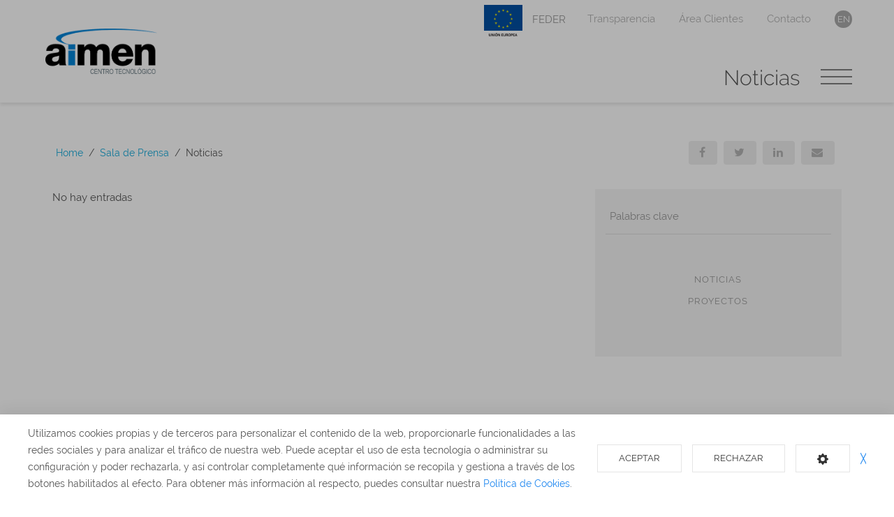

--- FILE ---
content_type: text/html; charset=utf-8
request_url: https://www.aimen.es/sala-de-prensa/noticias/?t=News&p=16
body_size: 4840
content:
<!doctype html> <html class="tr-coretext tr-aa-subpixel"> <head> <meta charset="utf-8" /> <meta http-equiv="cleartype" content="on" /> <meta name="MobileOptimized" content="320" /> <meta name="HandheldFriendly" content="True" /> <meta name="apple-mobile-web-app-capable" content="yes" /> <meta name="description" content="Somos un Centro de Innovación y Tecnología altamente especializado en el campo de los materiales y las tecnologías de fabricación avanzada" /> <meta name="google-site-verification" content="u5pvC1hCtq52MxYkPIFVGOrt3Re5kVX26w9WvwbW0WE" /> <link rel="alternate" type="application/rss+xml" title="RSS Feed for AIMEN Centro Tecnológico" href="https://www.aimen.es/rss" /> <title>AIMEN Centro Tecnológico</title> <link rel="apple-touch-icon" sizes="180x180" href="/assets/favicon/apple-touch-icon.png" /> <link rel="icon" type="image/png" sizes="32x32" href="/assets/favicon/favicon-32x32.png" /> <link rel="icon" type="image/png" sizes="16x16" href="/assets/favicon/favicon-16x16.png" /> <link rel="manifest" href="/assets/favicon/manifest.json" /> <link rel="mask-icon" href="/assets/favicon/safari-pinned-tab.svg" color="#5aabc2" /> <link rel="shortcut icon" href="/assets/favicon/favicon.ico" /> <meta name="msapplication-config" content="/assets/favicon/browserconfig.xml" /> <meta name="theme-color" content="#ffffff" /> <link rel="stylesheet" href="https://www.aimen.es/assets/plugins/uikit/css/uikit.min.css?kc=202512181310" type="text/css" /> <link rel="stylesheet" href="https://www.aimen.es/assets/plugins/uikit/css/components/slideshow.min.css?kc=202512181310" type="text/css" /> <link rel="stylesheet" href="https://www.aimen.es/assets/plugins/uikit/css/components/slidenav.min.css?kc=202512181310" type="text/css" /> <link rel="stylesheet" href="https://www.aimen.es/assets/plugins/uikit/css/components/dotnav.min.css?kc=202512181310" type="text/css" /> <link rel="stylesheet" href="https://www.aimen.es/assets/plugins/uikit/css/components/sticky.min.css?kc=202512181310" type="text/css" /> <link rel="stylesheet" href="https://www.aimen.es/assets/plugins/uikit/css/components/slider.min.css?kc=202512181310" type="text/css" /> <link rel="stylesheet" href="https://www.aimen.es/assets/plugins/uikit/css/components/notify.min.css?kc=202512181310" type="text/css" /> <link rel="stylesheet" href="https://www.aimen.es/assets/plugins/uikit/css/components/accordion.min.css?kc=202512181310" type="text/css" /> <link rel="stylesheet" href="https://www.aimen.es/assets/plugins/uikit/css/components/datepicker.min.css?kc=202512181310" type="text/css" /> <link rel="stylesheet" href="https://www.aimen.es/assets/plugins/uikit/css/components/form-advanced.min.css?kc=202512181310" type="text/css" /> <link rel="stylesheet" href="https://www.aimen.es/assets/plugins/uikit/css/components/form-select.min.css?kc=202512181310" type="text/css" /> <link rel="stylesheet" href="https://www.aimen.es/assets/plugins/uikit/css/components/search.min.css?kc=202512181310" type="text/css" /> <link rel="stylesheet" href="https://www.aimen.es/assets/plugins/jquery.ui/jquery-ui.min.css?kc=202512181310" type="text/css" /> <link rel="stylesheet" href="https://www.aimen.es/assets/plugins/fancybox/jquery.fancybox.css?kc=202512181310" type="text/css" /> <link rel="stylesheet" href="https://www.aimen.es/assets/plugins/fancybox/helpers/jquery.fancybox-buttons.css?kc=202512181310" type="text/css" /> <link rel="stylesheet" href="https://www.aimen.es/assets/plugins/fancybox/helpers/jquery.fancybox-thumbs.css?kc=202512181310" type="text/css" /> <link rel="stylesheet" href="https://www.aimen.es/assets/plugins/tagsinput/jquery.tagsinput.min.css?kc=202512181310" type="text/css" /> <link rel="stylesheet" href="https://www.aimen.es/assets/plugins/dropzone/min/dropzone.min.css?kc=202512181310" type="text/css" /> <link rel="stylesheet" href="https://www.aimen.es/assets/plugins/photoswipe/dist/photoswipe.css?kc=202512181310" type="text/css" /> <link rel="stylesheet" href="https://www.aimen.es/assets/plugins/photoswipe/dist/default-skin/default-skin.css?kc=202512181310" type="text/css" /> <link rel="stylesheet" href="https://www.aimen.es/assets/css/timeline_style.css?kc=202512181310" type="text/css" /> <link rel="stylesheet" href="https://www.aimen.es/assets/css/main.css?kc=202512181310" type="text/css" /> <link rel="stylesheet" href="https://www.aimen.es/assets/css/hamburgers.min.css?kc=202512181310" type="text/css" /> <link rel="stylesheet" href="https://cdn.jsdelivr.net/npm/bootstrap-icons@1.11.2/font/bootstrap-icons.min.css"> <script async src="https://www.googletagmanager.com/gtag/js?id=G-GM04Y1V99Q"></script> <script>
		window.dataLayer = window.dataLayer || [];
		function gtag(){dataLayer.push(arguments);}
		gtag('js', new Date());

		gtag('config', 'G-GM04Y1V99Q');
	</script> </head> <body id="page-noticias" class="  "> <noscript> <div class="uk-height-viewport"> <div class="uk-overlay-panel uk-flex uk-flex-middle  uk-flex-center uk-width-4-5 uk-container-center uk-overlay-fade"> <div class="uk-text-center"> <img src="https://www.aimen.es/assets/svg/logotipo.svg" width="150" data-uk-svg /> <br> <p class="uk-margin-top" style="color:#454545;">
						Necesitas activar javascript en tu navegador para poder ver esta página
					</p> <p class="uk-margin-top"> <a href="mailto:comunicacion@aimen.es" style="color:#454545;">comunicacion@aimen.es</a> </p> </div> </div> </div> </noscript> <div class="preloader" id="preloader" style=""> <div class="item"> <div class="spinner"></div> </div> </div> <header class="uk-sticky-placeholder "> <div id="aw-line-scroll" data-uk-sticky> <div class="uk-container uk-container-center aw-navbar" data-uk-sticky> <a href="https://www.aimen.es"> <div style="background-image: url('https://www.aimen.es/assets/img/logo-aimen.png'); background-size:160px; background-position: left center"></div> </a> <div class="ue-header"> <a href="https://www.aimen.es/transparencia/ayudas-y-subvenciones" style="color: #999;"><img src="https://www.aimen.es/assets/img/ue-flag.png" alt="Unión Europea" width="55"> FEDER</a></div> <div class=""> <ul class="aw-social uk-visible-large"> <li><a class="uk-link-muted" href="https://www.linkedin.com/company/aimenct/" target="_blank"> <i class="bi-linkedin"></i></a></li> <li><a class="uk-link-muted" href="https://twitter.com/aimenct" target="_blank"><i class="bi bi-twitter-x"></i></a></li> <li><a class="uk-link-muted" href="https://www.facebook.com/aimenct" target="_blank"><i class="bi-facebook"></i></a></li> <li><a class="uk-link-muted" href="https://www.instagram.com/aimen_ct/  " target="_blank"><i class="bi-instagram"></i></a></li> <li><a class="uk-link-muted" href="http://www.youtube.com/c/AimenEs" target="_blank"><i class="bi-youtube"></i></a></li> <li> <a href="https://www.aimen.es/en/sala-de-prensa/noticias/?t=News&amp;p=16" class="aw-lang">en</a> </li> </ul> <ul class="vl-inner-topbar uk-visible-large"> <li><a href="https://www.aimen.es/transparencia">Transparencia</a></li> <li><a href="https://www.aimen.es/areaclientes" target="_blank">Área Clientes</a></li> <li><a href="https://www.aimen.es/contacto">Contacto</a></li> <li> <a href="https://www.aimen.es/en/sala-de-prensa/noticias/?t=News&amp;p=16" class="aw-lang">en</a> </li> </ul> <ul> <li class="vl-section ">Noticias</li> <li> <div class="uk-visible-large" data-uk-dropdown="{ mode:'click', pos:'bottom-right'}"> <div class="aw-hamburger"> <a href="#" class="hamburger hamburger--squeeze"> <div class="hamburger-box"> <div class="hamburger-inner"></div> </div> </a> </div> <div id="aw-drop-scroll" class="uk-dropdown uk-dropdown-bottom " style="top:34px!important;"> <div class="uk-form-icon uk-hidden"> <i class="uk-icon-search"></i> <input type="text" placeholder="" class="uk-form-large"> </div> <ul class="uk-nav uk-nav-parent-icon" data-uk-nav> <li class="uk-parent"> <a class="uk-link-muted" href="#">AIMEN</a> <ul class="uk-nav-sub"> <li><a class="uk-link-muted" href="https://www.aimen.es/transparencia#asociacion">La Asociación</a></li> <li><a class="uk-link-muted" href="https://www.aimen.es/aimen">El Centro Tecnológico</a></li> <li><a class="uk-link-muted" href="https://www.aimen.es/aimen#instalaciones">Instalaciones y Equipamiento</a></li> <li><a class="uk-link-muted" href="https://www.aimen.es/aimen#acreditaciones">Acreditaciones</a></li> <li><a class="uk-link-muted" href="https://www.aimen.es/aimen#colaboradores">Colaboradores</a></li> <li><a class="uk-link-muted" href="https://www.aimen.es/aimen#equipo">Trabaja con nosotros</a></li> <li><a class="uk-link-muted" href="https://www.aimen.es/transparencia#organigrama">Organigrama</a></li> <li><a class="uk-link-muted" href="https://www.aimen.es/aimen#donde">Dónde estamos</a></li> <li><a class="uk-link-muted" href="https://www.aimen.es/aimen#historia">Un poco de historia</a></li> </ul> </li> <li class="uk-parent"> <a class="uk-link-muted" href="#">I+D+i</a> <ul class="uk-nav-sub"> <li><a class="uk-link-muted" href="https://www.aimen.es/idi">I+D+i</a></li> <li><a class="uk-link-muted" href="https://www.aimen.es/idi#materiales">Materiales de Altas Prestaciones</a></li> <li><a class="uk-link-muted" href="https://www.aimen.es/idi#procesos">Sistemas y Procesos de Fabricación Flexibles</a></li> <li><a class="uk-link-muted" href="https://www.aimen.es/idi#robotica">Automatización y Robótica</a></li> <li><a class="uk-link-muted" href="https://www.aimen.es/idi#micro">Fabricación Micro y Alta Precisión</a></li> <li><a class="uk-link-muted" href="https://www.aimen.es/idi#laser">Fabricación Basada en Láser</a></li> <li><a class="uk-link-muted" href="https://www.aimen.es/idi#medioambiente">Medioambiente</a></li> <li><a class="uk-link-muted" href="https://ampilotfactory.aimen.es/" target="_blank">AM Pilot Factory</a></li> </ul> </li> <li class="uk-parent"> <a class="uk-link-muted" href="#">Servicios tecnológicos</a> <ul class="uk-nav-sub"> <li><a class="uk-link-muted" href="https://www.aimen.es/servicios-tecnologicos">Servicios tecnológicos</a></li> <li><a class="uk-link-muted" href="https://www.aimen.es/servicios-tecnologicos#advanced-manufacturing">Advanced Manufacturing</a></li> <li><a class="uk-link-muted" href="https://www.aimen.es/servicios-tecnologicos#simulation-engineering">Simulation &amp; Engineering</a></li> <li><a class="uk-link-muted" href="https://www.aimen.es/servicios-tecnologicos#smart-industry">Smart Industry</a></li> <li style="margin-bottom: 5px;"><a class="uk-link-muted" href="https://www.aimen.es/servicios-tecnologicos#materials-lab">Materials Lab</a></li> </ul> </li> <li class="uk-parent"> <a class="uk-link-muted" href="#">Sectores Industriales</a> <ul class="uk-nav-sub"> <li><a class="uk-link-muted" href="https://www.aimen.es/sectores-industriales">Sectores Industriales</a></li> <li><a class="uk-link-muted" href="https://www.aimen.es/sectores-industriales#automocion">Automoción</a></li> <li><a class="uk-link-muted" href="https://www.aimen.es/sectores-industriales#naval">Construcción Naval</a></li> <li><a class="uk-link-muted" href="https://www.aimen.es/sectores-industriales#metalmecanico">Metalmecánico</a></li> <li><a class="uk-link-muted" href="https://www.aimen.es/sectores-industriales#aeronautico">Aeronáutico</a></li> <li><a class="uk-link-muted" href="https://www.aimen.es/sectores-industriales#energetico">Energético</a></li> <li><a class="uk-link-muted" href="https://www.aimen.es/sectores-industriales#ciencia">Industria de la Ciencia</a></li> </ul> </li> <li class="uk-parent"> <a class="uk-link-muted" href="#">Formación</a> <ul class="uk-nav-sub"> <li><a class="uk-link-muted" href="https://www.aimen.es/formacion">Formación</a></li> <li><a class="uk-link-muted" href="https://www.aimen.es/formacion/cursos">Próximos Cursos</a></li> <li><a class="uk-link-muted" href="https://www.aimen.es/formacion#certificados">Programas Certificados</a></li> <li><a class="uk-link-muted" href="https://www.aimen.es/formacion#medida">Áreas de Especialización</a></li> </ul> </li> <li class="uk-parent"> <a class="uk-link-muted" href="#">Sala de Prensa</a> <ul class="uk-nav-sub"> <li><a class="uk-link-muted" href="https://www.aimen.es/sala-de-prensa">Sala de Prensa</a></li> <li><a class="uk-link-muted" href="https://www.aimen.es/sala-de-prensa#agenda">Agenda</a></li> <li><a class="uk-link-muted" href="https://www.aimen.es/sala-de-prensa#noticias">Noticias</a></li> <li><a class="uk-link-muted" href="https://www.aimen.es/sala-de-prensa#publicaciones">Publicaciones</a></li> <li><a class="uk-link-muted" href="https://www.aimen.es/sala-de-prensa#branding">Branding</a></li> <li><a class="uk-link-muted" href="https://www.aimen.es/sala-de-prensa#multimedia">Multimedia</a></li> <li><a class="uk-link-muted" href="https://www.aimen.es/sala-de-prensa#contacto">Contacto</a></li> </ul> </li> </ul> </div> </div> <div class="aw-hamburger-canvas uk-hidden-large"> <a href="#aw-navCanvas" class="hamburger hamburger--squeeze" data-uk-offcanvas> <div class="hamburger-box"> <div class="hamburger-inner"></div> </div> </a> </div> </li> </ul> </div> </div> </div> <div id="aw-navCanvas" class="uk-offcanvas"> <div class="uk-offcanvas-bar aw-canvas"> <a href="https://www.aimen.es"> <div class="" style="background-image: url('https://www.aimen.es/assets/img/logo-aimen.png');"></div> </a> <div class="uk-form-icon uk-hidden"> <i class="uk-icon-search"></i> <input type="text" placeholder="" class="uk-form-large"> </div> <ul class="uk-nav uk-nav-parent-icon" data-uk-nav> <li class="uk-parent"> <a class="uk-link-muted" href="#">AIMEN</a> <ul class="uk-nav-sub"> <li><a class="uk-link-muted" href="https://www.aimen.es/transparencia#asociacion">La Asociación</a></li> <li><a class="uk-link-muted" href="https://www.aimen.es/aimen">El Centro Tecnológico</a></li> <li><a class="uk-link-muted" href="https://www.aimen.es/aimen#instalaciones">Instalaciones y Equipamiento</a></li> <li><a class="uk-link-muted" href="https://www.aimen.es/aimen#acreditaciones">Acreditaciones</a></li> <li><a class="uk-link-muted" href="https://www.aimen.es/aimen#colaboradores">Colaboradores</a></li> <li><a class="uk-link-muted" href="https://www.aimen.es/aimen#equipo">Trabaja con nosotros</a></li> <li><a class="uk-link-muted" href="https://www.aimen.es/transparencia#organigrama">Organigrama</a></li> <li><a class="uk-link-muted" href="https://www.aimen.es/aimen#donde">Dónde estamos</a></li> <li><a class="uk-link-muted" href="https://www.aimen.es/aimen#historia">Un poco de historia</a></li> </ul> </li> <li class="uk-parent"> <a class="uk-link-muted" href="#">I+D+i</a> <ul class="uk-nav-sub"> <li><a class="uk-link-muted" href="https://www.aimen.es/idi">I+D+i</a></li> <li><a class="uk-link-muted" href="https://www.aimen.es/idi#materiales">Materiales de Altas Prestaciones</a></li> <li><a class="uk-link-muted" href="https://www.aimen.es/idi#procesos">Sistemas y Procesos de Fabricación Flexibles</a></li> <li><a class="uk-link-muted" href="https://www.aimen.es/idi#robotica">Automatización y Robótica</a></li> <li><a class="uk-link-muted" href="https://www.aimen.es/idi#micro">Fabricación Micro y Alta Precisión</a> </li> <li><a class="uk-link-muted" href="https://www.aimen.es/idi#laser">Fabricación Basada en Láser</a></li> <li><a class="uk-link-muted" href="https://www.aimen.es/idi#medioambiente">Medioambiente</a></li> <li class="uk-hidden"><a class="uk-link-muted" href="https://www.aimen.es/idi#proyectos">PROYECTOS DESTACADOS</a></li> <li class="uk-hidden"><a class="uk-link-muted" href="https://www.aimen.es/idi#publicaciones">PUBLICACIONES TÉCNICAS</a></li> <li><a class="uk-link-muted" href="https://ampilotfactory.aimen.es/" target="_blank">AM Pilot Factory</a></li> </ul> </li> <li class="uk-parent"> <a class="uk-link-muted" href="#">Servicios tecnológicos</a> <ul class="uk-nav-sub"> <li><a class="uk-link-muted" href="https://www.aimen.es/servicios-tecnologicos">Servicios tecnológicos</a></li> <li><a class="uk-link-muted" href="https://www.aimen.es/servicios-tecnologicos#fabricacion">Advanced Manufacturing</a></li> <li><a class="uk-link-muted" href="https://www.aimen.es/servicios-tecnologicos#calculo">Simulation &amp; Engineering</a></li> <li><a class="uk-link-muted" href="https://www.aimen.es/servicios-tecnologicos#mecatronica">Smart Industry</a></li> <li><a class="uk-link-muted" href="https://www.aimen.es/servicios-tecnologicos#laboratorios">Materials Lab</a></li> </ul> </li> <li class="uk-parent"> <a class="uk-link-muted" href="#">Sectores Industriales</a> <ul class="uk-nav-sub"> <li><a class="uk-link-muted" href="https://www.aimen.es/sectores-industriales">Sectores Industriales</a></li> <li><a class="uk-link-muted" href="https://www.aimen.es/sectores-industriales#automocion">Automoción</a></li> <li><a class="uk-link-muted" href="https://www.aimen.es/sectores-industriales#naval">Construcción Naval</a></li> <li><a class="uk-link-muted" href="https://www.aimen.es/sectores-industriales#metalmecanico">Metalmecánico</a></li> <li><a class="uk-link-muted" href="https://www.aimen.es/sectores-industriales#aeronautico">Aeronáutico</a></li> <li><a class="uk-link-muted" href="https://www.aimen.es/sectores-industriales#energetico">Energético</a></li> <li><a class="uk-link-muted" href="https://www.aimen.es/sectores-industriales#ciencia">Industria de la Ciencia</a></li> </ul> </li> <li class="uk-parent"> <a class="uk-link-muted" href="#">Formación</a> <ul class="uk-nav-sub"> <li><a class="uk-link-muted" href="https://www.aimen.es/formacion">Formación</a></li> <li><a class="uk-link-muted" href="https://www.aimen.es/formacion/cursos">Próximos Cursos</a></li> <li><a class="uk-link-muted" href="https://www.aimen.es/formacion#certificados">Programas Certificados</a></li> <li><a class="uk-link-muted" href="https://www.aimen.es/formacion#medida">Áreas de Especialización</a></li> </ul> </li> <li class="uk-parent"> <a class="uk-link-muted" href="#">Sala de Prensa</a> <ul class="uk-nav-sub"> <li><a class="uk-link-muted" href="https://www.aimen.es/sala-de-prensa">Sala de Prensa</a></li> <li><a class="uk-link-muted" href="https://www.aimen.es/sala-de-prensa#agenda">Agenda</a></li> <li><a class="uk-link-muted" href="https://www.aimen.es/sala-de-prensa#noticias">Noticias</a></li> <li><a class="uk-link-muted" href="https://www.aimen.es/sala-de-prensa#publicaciones">Publicaciones</a></li> <li><a class="uk-link-muted" href="https://www.aimen.es/sala-de-prensa#branding">Branding</a></li> <li><a class="uk-link-muted" href="https://www.aimen.es/sala-de-prensa#multimedia">Multimedia</a></li> <li><a class="uk-link-muted" href="https://www.aimen.es/sala-de-prensa#contacto">Contacto</a></li> </ul> </li> </ul> <br> <ul class="vl-inner-topbar aw-sub-logo"> <li><a href="https://www.aimen.es/transparencia">Transparencia</a></li> <li><a href="http://informes.aimen.es/" target="_blank">Área Clientes</a></li> <li><a href="https://www.aimen.es/contacto">Contacto</a></li> <li> <a href="https://www.aimen.es/en/sala-de-prensa/noticias/?t=News&amp;p=16" class="aw-lang">en</a> </li> </ul> </div> </div> </header> <div class="uk-container uk-container-center uk-margin-large-top"> <div class="aw-page-header"> <div class="aw-header-sub"> <ul class="uk-breadcrumb"> <li><a href="https://www.aimen.es">Home</a></li> <li><a href="https://www.aimen.es/sala-de-prensa"> Sala de Prensa</a></li> <li class="uk-active"><span>Noticias</span></li> </ul> <ul class="aw-share"> <li><a class="uk-button uk-link-muted" title="Compartir en Facebook" href="https://www.facebook.com/sharer/sharer.php?u=https://www.aimen.es/sala-de-prensa/noticias" target="_blank"><i class="uk-icon-facebook"></i> </a></li> <li><a class="uk-button uk-link-muted" title="Compartir en Twitter" href="https://twitter.com/home?status=Echa un vistazo a https://www.aimen.es/sala-de-prensa/noticias" target="_blank"><i class="uk-icon-twitter"></i></a></li> <li><a class="uk-button uk-link-muted" title="Compartir en Linkedin" href="https://www.linkedin.com/shareArticle?mini=true&url=https://www.aimen.es/sala-de-prensa/noticias&title=Aimen&summary=&source=" target="_blank"><i class="uk-icon-linkedin"></i></a></li> <li><a class="uk-button uk-link-muted" title="Compartir por Correo" href="mailto:?subject=Mira esta web!&body=Hola, he encontrado esta web y creo que podria interesarte https://www.aimen.es/sala-de-prensa/noticias"><i class="uk-icon-envelope"></i></a></li> </ul> </div> </div> <div class="uk-grid"> <div class="uk-width-1-1"> <h1></h1> </div> </div> <div class="uk-grid " data-uk-margin=""> <div class="uk-width-medium-2-3 uk-row-first uk-margin-large-bottom">
							No hay entradas
					</div> <aside class="uk-width-medium-1-3" style="min-height: 353px;display:none;"> <div class="uk-panel uk-panel-box sm-panel-box"> <div class="uk-form-row uk-margin-large-bottom"> <form name="search-form" action="https://www.aimen.es/sala-de-prensa/noticias" method="get"> <div class="uk-form-controls dbr-material "> <input type="search" id="search" name="q" value="" class="uk-width-1-1" /> <label class="uk-width-1-1" for="search">Palabras clave</label> </div> </form> </div> <div class="uk-margin-large-bottom"> <h6 class="uk-margin-remove"><a href="https://www.aimen.es/sala-de-prensa/noticias/?t=Noticias">Noticias</a></h6> <h6 class="uk-margin-remove"><a href="https://www.aimen.es/sala-de-prensa/noticias/?t=Proyectos">Proyectos</a></h6> </div> </div> </aside> </div> </div> <footer> <div class="uk-container uk-container-center uk-margin-large-top aw-footer"> <div class="uk-grid"> <div class="uk-width-medium-1-2"> <img src=" https://www.aimen.es/assets/img/logo-aimen-white.png " alt="Aimen" width="150" class="logo-footer" /> <div class="uk-margin aw-flex"> <ul class="uk-subnav aw-social-logo" style="margin-bottom: 0; margin-top: 10px"> <li> <a class="uk-link-muted" href="https://www.linkedin.com/company/aimenct/" target="_blank"><i class="bi-linkedin"></i></a> </li> <li> <a class="uk-link-muted" href="https://twitter.com/aimenct" target="_blank"><i class="bi-twitter-x"></i></a> </li> <li> <a class="uk-link-muted" href="https://www.facebook.com/aimenct" target="_blank"><i class="bi-facebook"></i></a> </li> <li> <a class="uk-link-muted" href="https://www.instagram.com/aimen_ct/  " target="_blank"><i class="bi-instagram"></i></a> </li> <li> <a class="uk-link-muted" href="http://www.youtube.com/c/AimenEs" target="_blank"><i class="bi-youtube"></i></a> </li> </ul> </div> </div> <div class="uk-width-medium-1-2"> <ul> <li><a class="uk-link-muted" href="https://www.aimen.es/perfil-del-contratante">Perfil del Contratante</a></li> <li><a class="uk-link-muted" href="https://www.aimen.es/aimen/unete-al-equipo">aimenjobs</a></li> <li><a class="uk-link-muted" href="https://www.aimen.es/areaclientes" target="_blank">Área Clientes</a></li> <li><a class="uk-link-muted" href="https://www.aimen.es/contacto">Contacto</a></li> <li><a class="uk-link-muted" href="https://www.aimen.es/aimen/donde-estamos">Localización</a></li> </ul> </div> </div> <div> <p> <a class="uk-link-muted" href="https://www.aimen.es/aviso-legal">Aviso legal</a> | <a class="uk-link-muted" href="https://www.aimen.es/politica-de-privacidad">Política de privacidad</a> | <a class="uk-link-muted" href="https://www.aimen.es/politica-de-cookies">Política de Cookies</a> | <a class="uk-link-muted" href="https://www.aimen.es/docs/2025/MSIG-A9_r11_140325_Politica_ES.pdf" target="_blank">Política de Sistema Integrado de Gestión</a> | <a class="uk-link-muted" href="https://www.aimen.es/desempeno-ambiental">Desempeño ambiental</a> | <a class="uk-link-muted" href="https://www.aimen.es/plan-de-igualdad">Plan de Igualdad</a> | <a class="uk-link-muted" href="https://www.aimen.es/compliance">Compliance y Canales Éticos</a> | <a class="uk-link-muted" href="https://www.aimen.es/mapa-web">Mapa web</a> </p> </div> </div> </footer> <script>
    var LANG = 'es';
    var HOST = 'https://www.aimen.es';
    var RECAPTCHA_PUBLIC_KEY = '6LcrLt8lAAAAAFVAg372jvNJC9_ZAFHurvbpXPCJ';
</script> <script src="https://www.aimen.es/assets/plugins/jquery/jquery-1.11.3.min.js?kc=202512181310"></script> <script src="https://www.aimen.es/assets/plugins/jquery/jquery-migrate-1.2.1.min.js?kc=202512181310"></script> <script src="https://www.aimen.es/assets/plugins/jquery.ui/jquery-ui.min.js?kc=202512181310"></script> <script src="https://www.aimen.es/assets/plugins/uikit/js/uikit.min.js?kc=202512181310"></script> <script src="https://www.aimen.es/assets/plugins/uikit/js/components/sticky.min.js?kc=202512181310"></script> <script src="https://www.aimen.es/assets/plugins/uikit/js/components/slideshow.min.js?kc=202512181310"></script> <script src="https://www.aimen.es/assets/plugins/uikit/js/components/slideset.min.js?kc=202512181310"></script> <script src="https://www.aimen.es/assets/plugins/uikit/js/components/slider.min.js?kc=202512181310"></script> <script src="https://www.aimen.es/assets/plugins/uikit/js/components/notify.min.js?kc=202512181310"></script> <script src="https://www.aimen.es/assets/plugins/uikit/js/components/lightbox.min.js?kc=202512181310"></script> <script src="https://www.aimen.es/assets/plugins/uikit/js/components/accordion.min.js?kc=202512181310"></script> <script src="https://www.aimen.es/assets/plugins/uikit/js/components/datepicker.min.js?kc=202512181310"></script> <script src="https://www.aimen.es/assets/plugins/uikit/js/components/form-select.min.js?kc=202512181310"></script> <script src="https://www.aimen.es/assets/plugins/uikit/js/components/grid.min.js?kc=202512181310"></script> <script src="https://www.aimen.es/assets/plugins/fastclick/fastclick.min.js?kc=202512181310"></script> <script src="https://www.aimen.es/assets/plugins/typerendering/trmix.min.js?kc=202512181310"></script> <script src="https://www.aimen.es/assets/plugins/fancybox/jquery.fancybox.pack.js?kc=202512181310"></script> <script src="https://www.aimen.es/assets/plugins/fancybox/helpers/jquery.fancybox-media.js?kc=202512181310"></script> <script src="https://www.aimen.es/assets/plugins/fancybox/helpers/jquery.fancybox-buttons.js?kc=202512181310"></script> <script src="https://www.aimen.es/assets/plugins/fancybox/helpers/jquery.fancybox-thumbs.js?kc=202512181310"></script> <script src="https://www.aimen.es/assets/plugins/moment/moment-with-locales.min.js?kc=202512181310"></script> <script src="https://www.aimen.es/assets/plugins/tagsinput/jquery.tagsinput.min.js?kc=202512181310"></script> <script src="//cdnjs.cloudflare.com/ajax/libs/waypoints/2.0.5/waypoints.min.js?kc=202512181310"></script> <script src="https://www.aimen.es/assets/plugins/counterup/jquery.counterup.js?kc=202512181310"></script> <script src="https://www.aimen.es/assets/plugins/dropzone/min/dropzone.min.js?kc=202512181310"></script> <script src="https://www.aimen.es/assets/plugins/hogan/hogan.js?kc=202512181310"></script> <script src="https://www.aimen.es/assets/plugins/fancybox/jquery.fancybox.pack.js?kc=202512181310"></script> <script src="https://www.aimen.es/assets/plugins/fancybox/helpers/jquery.fancybox-media.js?kc=202512181310"></script> <script src="https://www.aimen.es/assets/plugins/fancybox/helpers/jquery.fancybox-buttons.js?kc=202512181310"></script> <script src="https://www.aimen.es/assets/plugins/fancybox/helpers/jquery.fancybox-thumbs.js?kc=202512181310"></script> <script src="https://www.aimen.es/assets/plugins/photoswipe/dist/photoswipe.js?kc=202512181310"></script> <script src="https://www.aimen.es/assets/plugins/photoswipe/dist/photoswipe-ui-default.min.js?kc=202512181310"></script> <script src="https://www.aimen.es/assets/plugins/photoswipe/jquery.photoswipe.js?kc=202512181310"></script> <script src="https://www.aimen.es/assets/plugins/form/jquery.form.min.js?kc=202512181310"></script> <script src="https://www.aimen.es/assets/plugins/nicefileinput/jquery.nicefileinput.min.js?kc=202512181310"></script> <script src="https://www.aimen.es/assets/plugins/validate/jquery.validate.min.js?kc=202512181310"></script> <script src="https://www.aimen.es/assets/plugins/validate/additional-methods.min.js?kc=202512181310"></script> <script src="https://www.aimen.es/assets/plugins/validate/localization/messages_es.min.js?kc=202512181310"></script> <script src="https://maps.googleapis.com/maps/api/js?key=AIzaSyCkqvgxcVCIZGYI0bOLUxrGbOll4xEKZj8"></script> <script src="https://www.aimen.es/assets/js/imageMapResizer.min.js?kc=202512181310"></script> <script type="text/javascript">

    $('map').imageMapResize();

</script> <script src="https://www.aimen.es/assets/js/App.js?kc=202512181310"></script> <script src="https://www.aimen.es/assets/js/timeline.js?kc=202512181310"></script> <script src="https://www.google.com/recaptcha/api.js?render=6LcrLt8lAAAAAFVAg372jvNJC9_ZAFHurvbpXPCJ"></script> <script type="text/plain" cc-kind="tracking" src="//s7.addthis.com/js/300/addthis_widget.js#pubid=ra-56f2bf95450dd7dc"></script> <link rel="stylesheet" href="https://rgpd.ayco.net/assets/plugins/cookieconsent/jquery.cookieconsent.css?kc=202512181310" type="text/css"/> <script src="https://rgpd.ayco.net/assets/plugins/cookieconsent/jquery.cookieconsent.js?key=4Og7gzhWoOObvwloKG3WXDq2Wh41MXY9qVI7gEXA&lang=es&kc=202512181310"></script> <script>
  $(function () {
    $.cookieConsent({
      cookiesSet    : [
        {
          key : 'phpsession'
        },
        {
          key : 'ccprefs'
        },
        {
          key    : 'googleanalytics',
          custom : {
            ANALYTICS_ID : 'UA-48410025-1'
          }
        },
      ]
    });
  });
</script> </body> </html> <link rel="stylesheet" href="https://www.aimen.es/assets/css/secondary.css" type="text/css" />

--- FILE ---
content_type: text/html; charset=utf-8
request_url: https://www.google.com/recaptcha/api2/anchor?ar=1&k=6LcrLt8lAAAAAFVAg372jvNJC9_ZAFHurvbpXPCJ&co=aHR0cHM6Ly93d3cuYWltZW4uZXM6NDQz&hl=en&v=PoyoqOPhxBO7pBk68S4YbpHZ&size=invisible&anchor-ms=20000&execute-ms=30000&cb=2kuhuz1gsprw
body_size: 48849
content:
<!DOCTYPE HTML><html dir="ltr" lang="en"><head><meta http-equiv="Content-Type" content="text/html; charset=UTF-8">
<meta http-equiv="X-UA-Compatible" content="IE=edge">
<title>reCAPTCHA</title>
<style type="text/css">
/* cyrillic-ext */
@font-face {
  font-family: 'Roboto';
  font-style: normal;
  font-weight: 400;
  font-stretch: 100%;
  src: url(//fonts.gstatic.com/s/roboto/v48/KFO7CnqEu92Fr1ME7kSn66aGLdTylUAMa3GUBHMdazTgWw.woff2) format('woff2');
  unicode-range: U+0460-052F, U+1C80-1C8A, U+20B4, U+2DE0-2DFF, U+A640-A69F, U+FE2E-FE2F;
}
/* cyrillic */
@font-face {
  font-family: 'Roboto';
  font-style: normal;
  font-weight: 400;
  font-stretch: 100%;
  src: url(//fonts.gstatic.com/s/roboto/v48/KFO7CnqEu92Fr1ME7kSn66aGLdTylUAMa3iUBHMdazTgWw.woff2) format('woff2');
  unicode-range: U+0301, U+0400-045F, U+0490-0491, U+04B0-04B1, U+2116;
}
/* greek-ext */
@font-face {
  font-family: 'Roboto';
  font-style: normal;
  font-weight: 400;
  font-stretch: 100%;
  src: url(//fonts.gstatic.com/s/roboto/v48/KFO7CnqEu92Fr1ME7kSn66aGLdTylUAMa3CUBHMdazTgWw.woff2) format('woff2');
  unicode-range: U+1F00-1FFF;
}
/* greek */
@font-face {
  font-family: 'Roboto';
  font-style: normal;
  font-weight: 400;
  font-stretch: 100%;
  src: url(//fonts.gstatic.com/s/roboto/v48/KFO7CnqEu92Fr1ME7kSn66aGLdTylUAMa3-UBHMdazTgWw.woff2) format('woff2');
  unicode-range: U+0370-0377, U+037A-037F, U+0384-038A, U+038C, U+038E-03A1, U+03A3-03FF;
}
/* math */
@font-face {
  font-family: 'Roboto';
  font-style: normal;
  font-weight: 400;
  font-stretch: 100%;
  src: url(//fonts.gstatic.com/s/roboto/v48/KFO7CnqEu92Fr1ME7kSn66aGLdTylUAMawCUBHMdazTgWw.woff2) format('woff2');
  unicode-range: U+0302-0303, U+0305, U+0307-0308, U+0310, U+0312, U+0315, U+031A, U+0326-0327, U+032C, U+032F-0330, U+0332-0333, U+0338, U+033A, U+0346, U+034D, U+0391-03A1, U+03A3-03A9, U+03B1-03C9, U+03D1, U+03D5-03D6, U+03F0-03F1, U+03F4-03F5, U+2016-2017, U+2034-2038, U+203C, U+2040, U+2043, U+2047, U+2050, U+2057, U+205F, U+2070-2071, U+2074-208E, U+2090-209C, U+20D0-20DC, U+20E1, U+20E5-20EF, U+2100-2112, U+2114-2115, U+2117-2121, U+2123-214F, U+2190, U+2192, U+2194-21AE, U+21B0-21E5, U+21F1-21F2, U+21F4-2211, U+2213-2214, U+2216-22FF, U+2308-230B, U+2310, U+2319, U+231C-2321, U+2336-237A, U+237C, U+2395, U+239B-23B7, U+23D0, U+23DC-23E1, U+2474-2475, U+25AF, U+25B3, U+25B7, U+25BD, U+25C1, U+25CA, U+25CC, U+25FB, U+266D-266F, U+27C0-27FF, U+2900-2AFF, U+2B0E-2B11, U+2B30-2B4C, U+2BFE, U+3030, U+FF5B, U+FF5D, U+1D400-1D7FF, U+1EE00-1EEFF;
}
/* symbols */
@font-face {
  font-family: 'Roboto';
  font-style: normal;
  font-weight: 400;
  font-stretch: 100%;
  src: url(//fonts.gstatic.com/s/roboto/v48/KFO7CnqEu92Fr1ME7kSn66aGLdTylUAMaxKUBHMdazTgWw.woff2) format('woff2');
  unicode-range: U+0001-000C, U+000E-001F, U+007F-009F, U+20DD-20E0, U+20E2-20E4, U+2150-218F, U+2190, U+2192, U+2194-2199, U+21AF, U+21E6-21F0, U+21F3, U+2218-2219, U+2299, U+22C4-22C6, U+2300-243F, U+2440-244A, U+2460-24FF, U+25A0-27BF, U+2800-28FF, U+2921-2922, U+2981, U+29BF, U+29EB, U+2B00-2BFF, U+4DC0-4DFF, U+FFF9-FFFB, U+10140-1018E, U+10190-1019C, U+101A0, U+101D0-101FD, U+102E0-102FB, U+10E60-10E7E, U+1D2C0-1D2D3, U+1D2E0-1D37F, U+1F000-1F0FF, U+1F100-1F1AD, U+1F1E6-1F1FF, U+1F30D-1F30F, U+1F315, U+1F31C, U+1F31E, U+1F320-1F32C, U+1F336, U+1F378, U+1F37D, U+1F382, U+1F393-1F39F, U+1F3A7-1F3A8, U+1F3AC-1F3AF, U+1F3C2, U+1F3C4-1F3C6, U+1F3CA-1F3CE, U+1F3D4-1F3E0, U+1F3ED, U+1F3F1-1F3F3, U+1F3F5-1F3F7, U+1F408, U+1F415, U+1F41F, U+1F426, U+1F43F, U+1F441-1F442, U+1F444, U+1F446-1F449, U+1F44C-1F44E, U+1F453, U+1F46A, U+1F47D, U+1F4A3, U+1F4B0, U+1F4B3, U+1F4B9, U+1F4BB, U+1F4BF, U+1F4C8-1F4CB, U+1F4D6, U+1F4DA, U+1F4DF, U+1F4E3-1F4E6, U+1F4EA-1F4ED, U+1F4F7, U+1F4F9-1F4FB, U+1F4FD-1F4FE, U+1F503, U+1F507-1F50B, U+1F50D, U+1F512-1F513, U+1F53E-1F54A, U+1F54F-1F5FA, U+1F610, U+1F650-1F67F, U+1F687, U+1F68D, U+1F691, U+1F694, U+1F698, U+1F6AD, U+1F6B2, U+1F6B9-1F6BA, U+1F6BC, U+1F6C6-1F6CF, U+1F6D3-1F6D7, U+1F6E0-1F6EA, U+1F6F0-1F6F3, U+1F6F7-1F6FC, U+1F700-1F7FF, U+1F800-1F80B, U+1F810-1F847, U+1F850-1F859, U+1F860-1F887, U+1F890-1F8AD, U+1F8B0-1F8BB, U+1F8C0-1F8C1, U+1F900-1F90B, U+1F93B, U+1F946, U+1F984, U+1F996, U+1F9E9, U+1FA00-1FA6F, U+1FA70-1FA7C, U+1FA80-1FA89, U+1FA8F-1FAC6, U+1FACE-1FADC, U+1FADF-1FAE9, U+1FAF0-1FAF8, U+1FB00-1FBFF;
}
/* vietnamese */
@font-face {
  font-family: 'Roboto';
  font-style: normal;
  font-weight: 400;
  font-stretch: 100%;
  src: url(//fonts.gstatic.com/s/roboto/v48/KFO7CnqEu92Fr1ME7kSn66aGLdTylUAMa3OUBHMdazTgWw.woff2) format('woff2');
  unicode-range: U+0102-0103, U+0110-0111, U+0128-0129, U+0168-0169, U+01A0-01A1, U+01AF-01B0, U+0300-0301, U+0303-0304, U+0308-0309, U+0323, U+0329, U+1EA0-1EF9, U+20AB;
}
/* latin-ext */
@font-face {
  font-family: 'Roboto';
  font-style: normal;
  font-weight: 400;
  font-stretch: 100%;
  src: url(//fonts.gstatic.com/s/roboto/v48/KFO7CnqEu92Fr1ME7kSn66aGLdTylUAMa3KUBHMdazTgWw.woff2) format('woff2');
  unicode-range: U+0100-02BA, U+02BD-02C5, U+02C7-02CC, U+02CE-02D7, U+02DD-02FF, U+0304, U+0308, U+0329, U+1D00-1DBF, U+1E00-1E9F, U+1EF2-1EFF, U+2020, U+20A0-20AB, U+20AD-20C0, U+2113, U+2C60-2C7F, U+A720-A7FF;
}
/* latin */
@font-face {
  font-family: 'Roboto';
  font-style: normal;
  font-weight: 400;
  font-stretch: 100%;
  src: url(//fonts.gstatic.com/s/roboto/v48/KFO7CnqEu92Fr1ME7kSn66aGLdTylUAMa3yUBHMdazQ.woff2) format('woff2');
  unicode-range: U+0000-00FF, U+0131, U+0152-0153, U+02BB-02BC, U+02C6, U+02DA, U+02DC, U+0304, U+0308, U+0329, U+2000-206F, U+20AC, U+2122, U+2191, U+2193, U+2212, U+2215, U+FEFF, U+FFFD;
}
/* cyrillic-ext */
@font-face {
  font-family: 'Roboto';
  font-style: normal;
  font-weight: 500;
  font-stretch: 100%;
  src: url(//fonts.gstatic.com/s/roboto/v48/KFO7CnqEu92Fr1ME7kSn66aGLdTylUAMa3GUBHMdazTgWw.woff2) format('woff2');
  unicode-range: U+0460-052F, U+1C80-1C8A, U+20B4, U+2DE0-2DFF, U+A640-A69F, U+FE2E-FE2F;
}
/* cyrillic */
@font-face {
  font-family: 'Roboto';
  font-style: normal;
  font-weight: 500;
  font-stretch: 100%;
  src: url(//fonts.gstatic.com/s/roboto/v48/KFO7CnqEu92Fr1ME7kSn66aGLdTylUAMa3iUBHMdazTgWw.woff2) format('woff2');
  unicode-range: U+0301, U+0400-045F, U+0490-0491, U+04B0-04B1, U+2116;
}
/* greek-ext */
@font-face {
  font-family: 'Roboto';
  font-style: normal;
  font-weight: 500;
  font-stretch: 100%;
  src: url(//fonts.gstatic.com/s/roboto/v48/KFO7CnqEu92Fr1ME7kSn66aGLdTylUAMa3CUBHMdazTgWw.woff2) format('woff2');
  unicode-range: U+1F00-1FFF;
}
/* greek */
@font-face {
  font-family: 'Roboto';
  font-style: normal;
  font-weight: 500;
  font-stretch: 100%;
  src: url(//fonts.gstatic.com/s/roboto/v48/KFO7CnqEu92Fr1ME7kSn66aGLdTylUAMa3-UBHMdazTgWw.woff2) format('woff2');
  unicode-range: U+0370-0377, U+037A-037F, U+0384-038A, U+038C, U+038E-03A1, U+03A3-03FF;
}
/* math */
@font-face {
  font-family: 'Roboto';
  font-style: normal;
  font-weight: 500;
  font-stretch: 100%;
  src: url(//fonts.gstatic.com/s/roboto/v48/KFO7CnqEu92Fr1ME7kSn66aGLdTylUAMawCUBHMdazTgWw.woff2) format('woff2');
  unicode-range: U+0302-0303, U+0305, U+0307-0308, U+0310, U+0312, U+0315, U+031A, U+0326-0327, U+032C, U+032F-0330, U+0332-0333, U+0338, U+033A, U+0346, U+034D, U+0391-03A1, U+03A3-03A9, U+03B1-03C9, U+03D1, U+03D5-03D6, U+03F0-03F1, U+03F4-03F5, U+2016-2017, U+2034-2038, U+203C, U+2040, U+2043, U+2047, U+2050, U+2057, U+205F, U+2070-2071, U+2074-208E, U+2090-209C, U+20D0-20DC, U+20E1, U+20E5-20EF, U+2100-2112, U+2114-2115, U+2117-2121, U+2123-214F, U+2190, U+2192, U+2194-21AE, U+21B0-21E5, U+21F1-21F2, U+21F4-2211, U+2213-2214, U+2216-22FF, U+2308-230B, U+2310, U+2319, U+231C-2321, U+2336-237A, U+237C, U+2395, U+239B-23B7, U+23D0, U+23DC-23E1, U+2474-2475, U+25AF, U+25B3, U+25B7, U+25BD, U+25C1, U+25CA, U+25CC, U+25FB, U+266D-266F, U+27C0-27FF, U+2900-2AFF, U+2B0E-2B11, U+2B30-2B4C, U+2BFE, U+3030, U+FF5B, U+FF5D, U+1D400-1D7FF, U+1EE00-1EEFF;
}
/* symbols */
@font-face {
  font-family: 'Roboto';
  font-style: normal;
  font-weight: 500;
  font-stretch: 100%;
  src: url(//fonts.gstatic.com/s/roboto/v48/KFO7CnqEu92Fr1ME7kSn66aGLdTylUAMaxKUBHMdazTgWw.woff2) format('woff2');
  unicode-range: U+0001-000C, U+000E-001F, U+007F-009F, U+20DD-20E0, U+20E2-20E4, U+2150-218F, U+2190, U+2192, U+2194-2199, U+21AF, U+21E6-21F0, U+21F3, U+2218-2219, U+2299, U+22C4-22C6, U+2300-243F, U+2440-244A, U+2460-24FF, U+25A0-27BF, U+2800-28FF, U+2921-2922, U+2981, U+29BF, U+29EB, U+2B00-2BFF, U+4DC0-4DFF, U+FFF9-FFFB, U+10140-1018E, U+10190-1019C, U+101A0, U+101D0-101FD, U+102E0-102FB, U+10E60-10E7E, U+1D2C0-1D2D3, U+1D2E0-1D37F, U+1F000-1F0FF, U+1F100-1F1AD, U+1F1E6-1F1FF, U+1F30D-1F30F, U+1F315, U+1F31C, U+1F31E, U+1F320-1F32C, U+1F336, U+1F378, U+1F37D, U+1F382, U+1F393-1F39F, U+1F3A7-1F3A8, U+1F3AC-1F3AF, U+1F3C2, U+1F3C4-1F3C6, U+1F3CA-1F3CE, U+1F3D4-1F3E0, U+1F3ED, U+1F3F1-1F3F3, U+1F3F5-1F3F7, U+1F408, U+1F415, U+1F41F, U+1F426, U+1F43F, U+1F441-1F442, U+1F444, U+1F446-1F449, U+1F44C-1F44E, U+1F453, U+1F46A, U+1F47D, U+1F4A3, U+1F4B0, U+1F4B3, U+1F4B9, U+1F4BB, U+1F4BF, U+1F4C8-1F4CB, U+1F4D6, U+1F4DA, U+1F4DF, U+1F4E3-1F4E6, U+1F4EA-1F4ED, U+1F4F7, U+1F4F9-1F4FB, U+1F4FD-1F4FE, U+1F503, U+1F507-1F50B, U+1F50D, U+1F512-1F513, U+1F53E-1F54A, U+1F54F-1F5FA, U+1F610, U+1F650-1F67F, U+1F687, U+1F68D, U+1F691, U+1F694, U+1F698, U+1F6AD, U+1F6B2, U+1F6B9-1F6BA, U+1F6BC, U+1F6C6-1F6CF, U+1F6D3-1F6D7, U+1F6E0-1F6EA, U+1F6F0-1F6F3, U+1F6F7-1F6FC, U+1F700-1F7FF, U+1F800-1F80B, U+1F810-1F847, U+1F850-1F859, U+1F860-1F887, U+1F890-1F8AD, U+1F8B0-1F8BB, U+1F8C0-1F8C1, U+1F900-1F90B, U+1F93B, U+1F946, U+1F984, U+1F996, U+1F9E9, U+1FA00-1FA6F, U+1FA70-1FA7C, U+1FA80-1FA89, U+1FA8F-1FAC6, U+1FACE-1FADC, U+1FADF-1FAE9, U+1FAF0-1FAF8, U+1FB00-1FBFF;
}
/* vietnamese */
@font-face {
  font-family: 'Roboto';
  font-style: normal;
  font-weight: 500;
  font-stretch: 100%;
  src: url(//fonts.gstatic.com/s/roboto/v48/KFO7CnqEu92Fr1ME7kSn66aGLdTylUAMa3OUBHMdazTgWw.woff2) format('woff2');
  unicode-range: U+0102-0103, U+0110-0111, U+0128-0129, U+0168-0169, U+01A0-01A1, U+01AF-01B0, U+0300-0301, U+0303-0304, U+0308-0309, U+0323, U+0329, U+1EA0-1EF9, U+20AB;
}
/* latin-ext */
@font-face {
  font-family: 'Roboto';
  font-style: normal;
  font-weight: 500;
  font-stretch: 100%;
  src: url(//fonts.gstatic.com/s/roboto/v48/KFO7CnqEu92Fr1ME7kSn66aGLdTylUAMa3KUBHMdazTgWw.woff2) format('woff2');
  unicode-range: U+0100-02BA, U+02BD-02C5, U+02C7-02CC, U+02CE-02D7, U+02DD-02FF, U+0304, U+0308, U+0329, U+1D00-1DBF, U+1E00-1E9F, U+1EF2-1EFF, U+2020, U+20A0-20AB, U+20AD-20C0, U+2113, U+2C60-2C7F, U+A720-A7FF;
}
/* latin */
@font-face {
  font-family: 'Roboto';
  font-style: normal;
  font-weight: 500;
  font-stretch: 100%;
  src: url(//fonts.gstatic.com/s/roboto/v48/KFO7CnqEu92Fr1ME7kSn66aGLdTylUAMa3yUBHMdazQ.woff2) format('woff2');
  unicode-range: U+0000-00FF, U+0131, U+0152-0153, U+02BB-02BC, U+02C6, U+02DA, U+02DC, U+0304, U+0308, U+0329, U+2000-206F, U+20AC, U+2122, U+2191, U+2193, U+2212, U+2215, U+FEFF, U+FFFD;
}
/* cyrillic-ext */
@font-face {
  font-family: 'Roboto';
  font-style: normal;
  font-weight: 900;
  font-stretch: 100%;
  src: url(//fonts.gstatic.com/s/roboto/v48/KFO7CnqEu92Fr1ME7kSn66aGLdTylUAMa3GUBHMdazTgWw.woff2) format('woff2');
  unicode-range: U+0460-052F, U+1C80-1C8A, U+20B4, U+2DE0-2DFF, U+A640-A69F, U+FE2E-FE2F;
}
/* cyrillic */
@font-face {
  font-family: 'Roboto';
  font-style: normal;
  font-weight: 900;
  font-stretch: 100%;
  src: url(//fonts.gstatic.com/s/roboto/v48/KFO7CnqEu92Fr1ME7kSn66aGLdTylUAMa3iUBHMdazTgWw.woff2) format('woff2');
  unicode-range: U+0301, U+0400-045F, U+0490-0491, U+04B0-04B1, U+2116;
}
/* greek-ext */
@font-face {
  font-family: 'Roboto';
  font-style: normal;
  font-weight: 900;
  font-stretch: 100%;
  src: url(//fonts.gstatic.com/s/roboto/v48/KFO7CnqEu92Fr1ME7kSn66aGLdTylUAMa3CUBHMdazTgWw.woff2) format('woff2');
  unicode-range: U+1F00-1FFF;
}
/* greek */
@font-face {
  font-family: 'Roboto';
  font-style: normal;
  font-weight: 900;
  font-stretch: 100%;
  src: url(//fonts.gstatic.com/s/roboto/v48/KFO7CnqEu92Fr1ME7kSn66aGLdTylUAMa3-UBHMdazTgWw.woff2) format('woff2');
  unicode-range: U+0370-0377, U+037A-037F, U+0384-038A, U+038C, U+038E-03A1, U+03A3-03FF;
}
/* math */
@font-face {
  font-family: 'Roboto';
  font-style: normal;
  font-weight: 900;
  font-stretch: 100%;
  src: url(//fonts.gstatic.com/s/roboto/v48/KFO7CnqEu92Fr1ME7kSn66aGLdTylUAMawCUBHMdazTgWw.woff2) format('woff2');
  unicode-range: U+0302-0303, U+0305, U+0307-0308, U+0310, U+0312, U+0315, U+031A, U+0326-0327, U+032C, U+032F-0330, U+0332-0333, U+0338, U+033A, U+0346, U+034D, U+0391-03A1, U+03A3-03A9, U+03B1-03C9, U+03D1, U+03D5-03D6, U+03F0-03F1, U+03F4-03F5, U+2016-2017, U+2034-2038, U+203C, U+2040, U+2043, U+2047, U+2050, U+2057, U+205F, U+2070-2071, U+2074-208E, U+2090-209C, U+20D0-20DC, U+20E1, U+20E5-20EF, U+2100-2112, U+2114-2115, U+2117-2121, U+2123-214F, U+2190, U+2192, U+2194-21AE, U+21B0-21E5, U+21F1-21F2, U+21F4-2211, U+2213-2214, U+2216-22FF, U+2308-230B, U+2310, U+2319, U+231C-2321, U+2336-237A, U+237C, U+2395, U+239B-23B7, U+23D0, U+23DC-23E1, U+2474-2475, U+25AF, U+25B3, U+25B7, U+25BD, U+25C1, U+25CA, U+25CC, U+25FB, U+266D-266F, U+27C0-27FF, U+2900-2AFF, U+2B0E-2B11, U+2B30-2B4C, U+2BFE, U+3030, U+FF5B, U+FF5D, U+1D400-1D7FF, U+1EE00-1EEFF;
}
/* symbols */
@font-face {
  font-family: 'Roboto';
  font-style: normal;
  font-weight: 900;
  font-stretch: 100%;
  src: url(//fonts.gstatic.com/s/roboto/v48/KFO7CnqEu92Fr1ME7kSn66aGLdTylUAMaxKUBHMdazTgWw.woff2) format('woff2');
  unicode-range: U+0001-000C, U+000E-001F, U+007F-009F, U+20DD-20E0, U+20E2-20E4, U+2150-218F, U+2190, U+2192, U+2194-2199, U+21AF, U+21E6-21F0, U+21F3, U+2218-2219, U+2299, U+22C4-22C6, U+2300-243F, U+2440-244A, U+2460-24FF, U+25A0-27BF, U+2800-28FF, U+2921-2922, U+2981, U+29BF, U+29EB, U+2B00-2BFF, U+4DC0-4DFF, U+FFF9-FFFB, U+10140-1018E, U+10190-1019C, U+101A0, U+101D0-101FD, U+102E0-102FB, U+10E60-10E7E, U+1D2C0-1D2D3, U+1D2E0-1D37F, U+1F000-1F0FF, U+1F100-1F1AD, U+1F1E6-1F1FF, U+1F30D-1F30F, U+1F315, U+1F31C, U+1F31E, U+1F320-1F32C, U+1F336, U+1F378, U+1F37D, U+1F382, U+1F393-1F39F, U+1F3A7-1F3A8, U+1F3AC-1F3AF, U+1F3C2, U+1F3C4-1F3C6, U+1F3CA-1F3CE, U+1F3D4-1F3E0, U+1F3ED, U+1F3F1-1F3F3, U+1F3F5-1F3F7, U+1F408, U+1F415, U+1F41F, U+1F426, U+1F43F, U+1F441-1F442, U+1F444, U+1F446-1F449, U+1F44C-1F44E, U+1F453, U+1F46A, U+1F47D, U+1F4A3, U+1F4B0, U+1F4B3, U+1F4B9, U+1F4BB, U+1F4BF, U+1F4C8-1F4CB, U+1F4D6, U+1F4DA, U+1F4DF, U+1F4E3-1F4E6, U+1F4EA-1F4ED, U+1F4F7, U+1F4F9-1F4FB, U+1F4FD-1F4FE, U+1F503, U+1F507-1F50B, U+1F50D, U+1F512-1F513, U+1F53E-1F54A, U+1F54F-1F5FA, U+1F610, U+1F650-1F67F, U+1F687, U+1F68D, U+1F691, U+1F694, U+1F698, U+1F6AD, U+1F6B2, U+1F6B9-1F6BA, U+1F6BC, U+1F6C6-1F6CF, U+1F6D3-1F6D7, U+1F6E0-1F6EA, U+1F6F0-1F6F3, U+1F6F7-1F6FC, U+1F700-1F7FF, U+1F800-1F80B, U+1F810-1F847, U+1F850-1F859, U+1F860-1F887, U+1F890-1F8AD, U+1F8B0-1F8BB, U+1F8C0-1F8C1, U+1F900-1F90B, U+1F93B, U+1F946, U+1F984, U+1F996, U+1F9E9, U+1FA00-1FA6F, U+1FA70-1FA7C, U+1FA80-1FA89, U+1FA8F-1FAC6, U+1FACE-1FADC, U+1FADF-1FAE9, U+1FAF0-1FAF8, U+1FB00-1FBFF;
}
/* vietnamese */
@font-face {
  font-family: 'Roboto';
  font-style: normal;
  font-weight: 900;
  font-stretch: 100%;
  src: url(//fonts.gstatic.com/s/roboto/v48/KFO7CnqEu92Fr1ME7kSn66aGLdTylUAMa3OUBHMdazTgWw.woff2) format('woff2');
  unicode-range: U+0102-0103, U+0110-0111, U+0128-0129, U+0168-0169, U+01A0-01A1, U+01AF-01B0, U+0300-0301, U+0303-0304, U+0308-0309, U+0323, U+0329, U+1EA0-1EF9, U+20AB;
}
/* latin-ext */
@font-face {
  font-family: 'Roboto';
  font-style: normal;
  font-weight: 900;
  font-stretch: 100%;
  src: url(//fonts.gstatic.com/s/roboto/v48/KFO7CnqEu92Fr1ME7kSn66aGLdTylUAMa3KUBHMdazTgWw.woff2) format('woff2');
  unicode-range: U+0100-02BA, U+02BD-02C5, U+02C7-02CC, U+02CE-02D7, U+02DD-02FF, U+0304, U+0308, U+0329, U+1D00-1DBF, U+1E00-1E9F, U+1EF2-1EFF, U+2020, U+20A0-20AB, U+20AD-20C0, U+2113, U+2C60-2C7F, U+A720-A7FF;
}
/* latin */
@font-face {
  font-family: 'Roboto';
  font-style: normal;
  font-weight: 900;
  font-stretch: 100%;
  src: url(//fonts.gstatic.com/s/roboto/v48/KFO7CnqEu92Fr1ME7kSn66aGLdTylUAMa3yUBHMdazQ.woff2) format('woff2');
  unicode-range: U+0000-00FF, U+0131, U+0152-0153, U+02BB-02BC, U+02C6, U+02DA, U+02DC, U+0304, U+0308, U+0329, U+2000-206F, U+20AC, U+2122, U+2191, U+2193, U+2212, U+2215, U+FEFF, U+FFFD;
}

</style>
<link rel="stylesheet" type="text/css" href="https://www.gstatic.com/recaptcha/releases/PoyoqOPhxBO7pBk68S4YbpHZ/styles__ltr.css">
<script nonce="_d1I4mvER69N2shMZ4CwsQ" type="text/javascript">window['__recaptcha_api'] = 'https://www.google.com/recaptcha/api2/';</script>
<script type="text/javascript" src="https://www.gstatic.com/recaptcha/releases/PoyoqOPhxBO7pBk68S4YbpHZ/recaptcha__en.js" nonce="_d1I4mvER69N2shMZ4CwsQ">
      
    </script></head>
<body><div id="rc-anchor-alert" class="rc-anchor-alert"></div>
<input type="hidden" id="recaptcha-token" value="[base64]">
<script type="text/javascript" nonce="_d1I4mvER69N2shMZ4CwsQ">
      recaptcha.anchor.Main.init("[\x22ainput\x22,[\x22bgdata\x22,\x22\x22,\[base64]/[base64]/[base64]/[base64]/[base64]/[base64]/[base64]/[base64]/[base64]/[base64]\\u003d\x22,\[base64]\x22,\x22G8KUw5twCcKBEcOddxorw7DCvMKtw6LDhX7Dog/[base64]/[base64]/[base64]/DrcKCEHPDtQ02wrRvF3x7w6DDiC7CosOlf1JXwoseGmrDhcOuwqzCuMOPwrTCl8Kcwr7DrSYjwrzCk33CjMK4wpcWeA/DgMOKwpXCtcK7wrJ0wqPDtRwUQHjDiBnCpE4uUH7DvCo4wrfCuwIxHcO7D1xbZsKPwozDosOew6LDiHsvT8K2McKoM8O4w40xIcKnKsKnwqrDs1TCt8OcwrNiwofCpQInFnTCssOrwpl0F10/w5Rfw5k7QsKcw4rCgWopw4YGPirDjsK+w7xtw6fDgsKXe8KxWyZ6Pjtwc8OEwp/Ch8K/awBsw4UPw47DoMOTw7szw7jDkxk+w4HClDvCnUXChMKYwrkEwp3Cl8Ofwr8+w5XDj8OJw4zDicOqQ8ONA3rDvWoRwp/ClcKVwrV8wrDDtMOlw6IpIy7Dv8O8w7UJwrdwwrnCohNHw5wwwo7DmUpZwoZUF1/ChsKEw6UgL3wGwq3ClMO0HWpJPMK4w78Hw4JJYRJVTsOPwrcJGmp+TQIawqNQUcOow7xcwqIyw4PCsMKlw7prMsKmTnLDv8ODw4fCqMKDw71/[base64]/DvU8kwpfDlUALYcK2S0dsw6vCtMORwpbDq8KeNELCkGwOA8OfI8KMdsOWwpFqLjLDvsO9w6rCpcK5wrTCvcKRw4cqPsKMw5TDl8OeaQjCmsOXIcOvw7U/wqDCisK6wpxPYMOaa8KfwpA2wqjCvMKkbFPDvcK+w7TDpiskwpc0ecKYwpFDf3PDq8K6FnZ3w5nClUdrwqvDtnrCvD/DszHCgw1fwqfDi8KswrfCp8OvwqYJGsODTsOrY8KnRGfCnsKxNRxLworDhmpCwqcZEgYDOko7w73ChsOnw6bDusK7wrYKw5gQaxoewplqVxnCl8Omw7TDvcKKw5/[base64]/w4RrGldbAsOgw47CmUzCksO0w7zDt8O3w6nDvsKUA8K0GjUrfhbDgMK1w7RWOMOdw6rDllDDncOOwpjCl8KAw4LCq8KOw5fCg8O4wq0Ow40wwr3CqMKdaiTDt8KYKDZZw74JJR4+w77ChXjCokvCjcOWwpI3SFrCjC9Qw7vCmXDDnMKHQ8KtcsKPeRbCusKqel/DvHo0YcKiVcOWw50xw6lQGBdVwqljw4kLRcOAAcKHwqJcLMOfw67CisKBDytww65Pw63DhhBVw7/[base64]/[base64]/DucKvwrQew6U1LcKYYMOWwrtYHMKowprCv8K9wqltw45ywqk/wp9qLMOxwp0XSzXCtEIFw4TDrFzDnsOdwo44PB/[base64]/[base64]/wpMww4Icw5sbQgbCi8KCKMOjw7BywqDCjcK3w4PCnHgOwoTChsKlOsKIw4vCpMKrF0jDiG3DpsKbw6LDg8KMZ8KIBwzCl8O+w5zDhDnCiMKtAhHCvMKNbWE6w5cew4LDpUXCrmDDsMKyw7QQWnnCqQ/CrsK7O8OECMK2U8OgPx7DrXcxwoVxY8KfKjZXIRJLw5DDgcKoMmTCmMO7w6rDnMOQBAc7WC3DgsOHbsOkcS0uL1hhwrnChCt1w7DDr8OVBgoWw6/[base64]/CvlHDrnPCnMK2w4jCvcKgwpRew7heU8Kkw53Cm8KkBG/[base64]/[base64]/Cl8ODwq/CiMO0cMKlw7B4asOrwrvCusOgwobDvMOKw48YLMOddsOSwprClsOMw71Qw4/Cg8Kqf04ABzNww5NcbFc4w7A8w5cEQnXCg8Oww79swolZdTDCmsOFHCXCqycvwpHCqsKlVy/Dgygswq3DusK9w4LDqcORw4wqwrkOAVIkOcKnw4zDpQjCs1RDW2nDisK2fcO6wpLDq8Kzw6bCgMK+w4nDkyB8wp4cI8KKVcOyw7XCrUw3wqcrYMK6CcO/wozCmsOUw5wAG8KvwoFIfsKKc1Bpw53CrcOlwpTDtQ09FltBZcKTwq/DgRV3w7s8c8OmwqJuR8K2w6TDvmNDwrYdwqJ2wrALwrnCkWrCqMKUAS3CpWzDqcO1B1vCvsKeagLCqMOGYl0Cw4HClifDncOuTsK0eT3CgsKaw6/DiMKTw53DknYbL0B9QsKiS2FWwr1Tb8OGwphpOndhw7bCtBEXFzl0w7HDhsOIG8O+wrRTw55zw7wwwrzDhFU9JDFONzRuBm7CpsOtXjINOQzDk2/DjEXDg8OWPH1zOksMU8KawofDoENTJBYpw43CusODGcO2w7oob8OkIWgqOlPCgcKjBCvCrg9kScKtw5TCnsKqM8KDBMOLJwDDrMOFwrzDpz/[base64]/[base64]/ChhwuMcOMH1zDhsKqCcOCHXnCmcOfL8OGWUDDucOgUCjDiTzDgcOIO8K0BBHDm8KlanAJe31lecKSPiEPw5liQcKrw45tw5PCulRMwqzDjsKgwo7DscKyOcKrWgs6NEUlWyHCuMO/GktKP8Kkd13CjMKzw4/Dr2Y1w6nClcO4aBcbwr44EMKXd8K5ZTHClcK4wqcuUG3ClsOJd8Kcw7Eiwp3DuAbCvQDDtCYMwqI7wqfCicOBwrAPc0TCksONw5TCpAIpwrnDo8KVPcObw6jDuAHCkcO/w5TCksOmwofDicOow6jClE/DmcKsw5FIa2dJwqvCucOOwrDDkAg+GDzCpGFyXMK/KcK5wozDlsKjwrQLwqZKUMOrdSzDizrDqV3CtsKsOsOyw7dEPsO4YsO6wqfDrMOvEMOuVcKKw5fCokIGFcK0bQLCh0TDtVrDokIvw5sIOkzDmcKgwq/Du8O3AMORGsKyTcObY8KdNFRbwowhRVU7wqTCi8OLMRnDi8K7L8OJwpg5wr1zU8KKwr3DnMKqeMOSNgfCj8KlG0sQUF3Crgsaw78Fw6TDscKyWcOeYcKlwr8LwpkVFA1VWDXCvMK/w5/Dj8O+Hh9HV8OdAAdWw6cuEW53BsOKQsOPAQLCsTbCqy5lw63DpmrDlgnCimFqw6dibzMeEMK+SsKqOjJFKwhdG8K7wo3DljbDlsOww47DjHbCiMKOwox2L3/Cp8O+IMO2cGRfw7d/wpXCvMK7wpHDqMKSw51JFsOow6VgM8OIEltdREXChVLCjB7Dh8KEwpzCq8KTwpPCoQBfdsORXxHDs8KGwqV1JU7Dtl7DoX/DmMKLw4zDiMOdw6lLGGLCnh7DvEpINsKHwpzCtTDCriLDrFBnO8KzwocqOHsQPcOsw4JOw5fCrcONw4JrwobDlA8UwovCjjzCncKnwpJGQ1DDux3DvnnCvRLDhMO4wp4OwoXCjmdgM8K0cB7ClBVuQlrCkCnCv8OIw5vCv8OTwrzDjQvCk39NAsOuwrbChcKsQMK/w4xowoDDi8K9wqhbwrEew7UWBMO7wrEPVsOTwq4ew7ljZsKnw5ZCw67DsG1/[base64]/[base64]/[base64]/P0p2TMKmTCNywpMhw6DCp8OsDsOAP8K1EnxywqzCrSoQG8KtwofCrMKHDsOKw4nCksOcGmg+K8KFL8O+wrfDoH/DscK2LGTCtsO8FnvDlsOpF2wJwrQYwqMCwpTCum3Dm8OGwpUKQMOBMcO5EMOKH8O4XsOGO8KjVsKxw7YGw5c8wok8wq1aXsK1XkTCqcKUcSkkYCkuHcOoUsKYBcKjwrNGXWDCkG/Ct1fDncOkwoZ8TQjCr8O5w7zCpMKXw4nClcOLwqQjWsKcYhsEw4fDiMO0GAjDrW9rTcKAH0fDgMKdwoljHcKFwqJ8w5/DgMOxMhU3w47CnsKmOBsww5TDhCbDq03DtsOWFcOoJjI2w5/DuBDDvTbDtW9Ww4tRDsO0wp7DtigRwodKwokrRcOKw54BHSLDvQHDk8OlwrIHE8OOw6wcw6N3woVgw7RawqYtw4HClsK1LlnCl0xqw7Yyw6LCv17DnQxZw71GwoN8w78ow57CuyQiScKHWsOpwr7CgsOkw7BGwqTDtcO0wpbDoXgrwqA/w6LDqn7DpHHDkwbDsn/CjcKyw4HDn8OQXFlGwql7woDDoUzCkMKIwpDDjhd4JULDhcO6GigYIcKBayYpwobDp2LCnsKHCW7CosOvMMOJw77Cv8ONw6nDv8KVwpvChBdCwogHD8Kvw49fwplwwoLCsCHDpsObbALCt8OVe1zDqsOmU1xVIMOWQ8KtwqzCrsOFw5LDmQQwL0jDo8KEwpp+wo/DgHvDpMOsw7XDvsKuwrUqw73CvcKkRynCijZGCmbDlC9Yw5MBO13DoQXCrMKwYxzCpMKHwpUAcgtxPsO8BcK/w6jDkcKewo3CuREARkTClcOwPsKYwpdYY17CrsKUwq/[base64]/DtnYkDcOcw5nCpcOUwo/DicKdQMOowrPDvk87JXDCujzDmAFrLcKKw5TDlXDDq2QYGMOpwp5Mwr10fCjCrkhraMKfwpvDm8OPw6kfRsKiJsKowrZUwrg8wqPDqsK6wpIPYBbCscKqwrsTwpsQF8OrfcOvw6/DiVIVR8ObWsKfwqnDncKFantvw4nDmwnDpCvCsVdBG0EELRjDjcOSHAwBwq3Ci1zCiUTCvsK4wpjDtcKvaxfCsCPChnlJcHLCq3bCgRvChMOOKBDCv8KAwrnDuXJXw6xbwqjCphbCgMOIOsOEw4zCuMOGwr/CqwdLw6PDviVawobCqcKawqjCqVpgwpPCr3bCv8KbMcKqw4/CgGQzwp5XQGDCocKswqgpwrlAdUVww4DDv1lhwpJRwqfDigwGEhZ9w7s+wo3CkF5Lwqt1w7DCrV7Cn8OSScKqw5XDrcOSTcOIwrdVSMO6wr0Lw7Ynw7jDiMOyJXEpwrHCkcOYwoIew4nCoBTDv8KyFyTDgBJDwr/ChsKwwrZFw4FqTMKFfz5cEEtJDMKrFMOQwrNJEDfCvsOUZl/CisOywoTDm8Omw64ISsKEAsOVIsOJaFQWw5EFKgHCncOPw7YJw6BGRgZ3w77CpQjDgMKfw7Bxwq5uf8OdE8K8wqcWw7YcwpXChhPDusKNHwtswqjDhhrCr1fCjn7DvFzDhS/CpsO/wo12dsOTf1VnB8KiesKyHTJbCiLCoyLDr8KWw7jCuTNYwpglTToYw7IOwrxywpDCh37CsWhdwpkmb3LCh8K5w7vCncOiGn93QcKpO1clwrdoRsK3d8OOYsK6wpgqw4jDjcKtw6ZHw6xpe8OVw47CkHzCsyV+w4XDmMODEcOowo9WI2vCljfDqsKZRcOuBsK5aCnCmEs/[base64]/CcKiwr/DrsK7w63CmGTCjsOmw43DrMKFw6BDSFkZwqrDnnvDi8KZIXlwfcOvbypLw63CncKvwoXDoSt5w4U+w49vwpvDoMKjB0kcwoLDhcOtQsOsw4xEPSHCo8O0JwITw7NfbcK/wqbDnArCjVDCu8O3HkvDnsOJw6nDv8OPXk3CjcOCw70tZ2TCpcOvwpNawrzCrw12FHfDgg/[base64]/wrR0wrTCphrCvMOpw6pSwqk3w448JATDocKSw55PcRYAwq7ChSXDuMO4CMO3IsO3wpDCo01JHVQ6KQnCqAXCgATDkFrColU9fhcaasKeNTLCinjCuTTDlcK9w6LDgMOjAcKewrgTHMOGD8Obwo/CgkPCiQ8cHcKowrgGLHxWBkoQOcOZYjLDqcODw7sGw5RLwphmOWvDqwDCkMKjw7zCuV42w6HCk1I/w63DuhjDoSILHRzDvMKlw4LCssKKwqBRw5fDuTPCisO4w5LCumTCpDnCicOoWhteRcOFw55jw7jDoH0Rwo5SwqVwG8O8w4YLVRjCucKawo1dwoMfOMOjTsKhw5J4w6Mfw4x7w53CkAzDg8KVTn7DpQRXw7/Dh8O0w7JqEArDj8KewrhhwpN1WTrClHN4w67Cq3AewoEZw6rCmzHDi8KEfjMjwph+wo4uXsOGw7xDw4nDhsKCSgp0V08BSg4CDRrDiMO+C1pUw6LDpcObw5bDjcOGw4pDw4/[base64]/w55RwqogNjY4QlnDrsOzwrZHRMONCiEQDcKNeDtBwoxPwr/DvWtDeG7DkyXDq8KQOMK5wr7Cr31ofMOCwpgNXcKNBT/DvngPJTImIFPCjMOLw5zDt8Kowr/DiMOsCsKxckRCw7rCty9lwqwtBcKVNW7Cj8KYwqrCnsOGw6jDrMOmFMK5OcOpw67CmSHCjMKiw5VjPGhPwoHDgcKWdcOWPMOJGcKywrg3CUEBH15DShjDuwzDn3XCpMKFwrHCuVXDt8O+ecKmVMObDTA5wpQTO1ECwr0Jwr3CksO+wp9zTG/DlMOmwo7DjXTDqMOrwoRMZcO6wpxCLMOqXBLChCN/wqtdaEzDqyHClALCs8OwNMKnNnHDucOpwpPDnlUFw7bCuMOwwqPClcOcccKWPnlzF8KYw6ViIi3Cu1nDjW3DssO4EFo4woxQQx98AMK1wovCs8OCVnTClDAPHTocGFzDnE4qAT/Dq07DlUlxR0DDqMOvwrrDsMObwpHDj25PwrPCrsKawpcTPMOYXsKaw6w9w4tmw6nCrMOIwqp+J0Zgf8OJSzw0w4tzwoBPRSV0RUnCr0rCicKiwpBHZRo/wprClsOGw6hsw5TCgMObwoA0a8OYGVvDhhdcW23Dh2jDmcOgwqMswqtcOi9LwrLCuCFIYH1gZMOWw6bDjx/Dj8OKDsOKCwEuen/ChGXDtMOtw7vDmDDCisKqNsK9w7grw63DmcOXw7dFJMO6HcO6wrTCsi10ChfDnSjDun/Dh8KZTsOyKSI0w512BXTCgMKpCsKzw5cDwpwKw4o6wr3DtMKIwp7CoHgSM2jDrMOtw6zDjMOawqTDsg5Pwp1Iw5PDn1nCmMO3U8KUwrHDpsKKdcOAU1EzKMOrwrTDnQ7DlcKYRcORw7VXwolIwojDnMOWwr7Cgn/CkcOhEcKMwpfCo8KWYsOFwrsKw7JLw7xMEcKrwptxwpcJd0jCgWvDl8O5VcO4w7bDoBPCvCV5WWfDusO4w5TDksOTw7vCvcKUwprCqBHCm0gHwqJlw6fDlMOrwpbDlcOUwojCiS7CusOlB1BBTSFewqzDnz/DgMO2UMO4BcOpw7LCqcO2CMKKw73CgxLDqsOAaMO2GxvDuwMSw7xPwodda8O1wqzCnxw+wod3OC9gwrXCiHDDi8K7ccOBw4XCrg8EUH7Dhx1tSnLDuFlSw6M7YcOrwqh2cMK8wqsRwrsmJMOnMsOww5zDqcKGwpsNJ33Dr1/ClnIGU0Mnw6IqwovCscK1w5E9d8O4wpTCsh/Cr2vDl0fCs8Kswo99w4rDu8OpV8OtUcONwq4JwqgRHDXDiMKhwrnDksKKCn3DoMKlwrnCtQYbw7Yrw5gjw5lhXl1hw77DqMKPfhlmw791dAldI8KLTcO0wqtLdm7DpcK/S3rCumAJLcOlfzDCqsOlDMKXZyFcbGfDnsKfeVFuw7fCmArCsMOrARXDuMKZLHd3wpxVwrdEw7ZOw4Q0ZcOWEBrDpMODO8OaLVZGwpDCiQbCksO+wo4Hw5wDZ8O6w5Fvw7J+w7/Dv8OOwo0JHndvw5HCkMOhVMOOIQTDgxJbwqXChMKkw7EuICtfw6DDi8OvWylawpfDhMKpA8O1w6TDsHh0Y03CrsOjaMKuw6/DpSXCrMOdwrHClsO2andTUcK0wroGwoXCnsKswo/CgxjDjsKvw7Qfb8OEwqFSHsKbwo9SH8KsH8Kpw51iOsKfNsOfwpLDqXg4w49mwr03wrYvMcOQw615w4s0w6tNwrnCkMOHwoEDCm3Dq8Kpw4MFZsKNw5w9wooZw63DskbChmBtwq7Dq8Opw7M7w7ZANsKwXMOlwrDCpSjDnEfDtVLCmcK9aMOwb8OePsKmLcKcw4l+w7/CnMKHwrLCi8Ohw5nDgcOzTRUow79JR8O+HAfDl8KyZ1/DuGM8XcKUFMKfR8Kew4J8w6EEw4Vbw5lbMXU7XmvCmUYWwqXDhcKqIi/[base64]/IsK2wrpCw68Iw7EYw4TCuEYIw7AyOzJ1JMOmSsOCwp/DpVgxQcOmEmpJKEZzCzcXw4vCiMKIwqp/w4dKVDM/W8KFw693w70gwr/[base64]/wpjCvcKyUcKHw6rDlVMLNcKiwrM6w5jCgcKoBCjCoMKWwq/CliUZw6/Ch0h0w5w4JsK6w4R5BMOAa8K1LMOPOcKUw4DDkjzCtMOqUl0hP1/DksKcbMKLHlcQbz40w658wqYydMOuw6cSMxthEcO5WcOaw5nCuzTDlMO9wpTCrRvDlxzDiMKxMsOewqxMasKAcMKSS0/DkcOCwrDDpGAfwoHDuMKfUhrDl8OlwqrCpRbCgMKsSzBvw5ZLHMO/wrcWw63DvTbDgjs/acOBwol+GMKteVvCtxFNw7TCl8O6I8KJwrbCo1rDosOCQDTCnD/DlMO3DcOwfcOmwrLCvMK4IMO2wovClMKhw5nCmR3DhMOCNmVxZEnCoUBZwqFhwrg1w5LCrXZJM8KHVsOvK8OdwoEkBcOBwqDCvsK1DR3Dp8KJw48bKMK4f0hew5NKKsO0czw+fFgtw6kBRDpEVsOqQsOoTsOdwrzDvcO2w519w44ufsOswqN/ewgSwoLCiFYZGcKrQ0IXwp7DmcKjw4pew7zCo8KHfcO8w6nDhhLCqMOnJMKSw4HDiUbCrC7CpcOFw7czwoPDiXfCpcOaDcOMQ23Cl8OuA8OmdMOmw7UJw6dfw7wFYETCl0/CnQjCl8O8FXFbIw/CjUEOwp8hZgrCgcK6PgEfasOow61vw63Ckk/[base64]/w7PCvGs9w4TDuMKoMMORV1zDhnkxaWjDlVl/RsOtXsKYIcOnw63DgMKYKHMLXsKhWBPDqcKGwrpBYVQ8aMOCGxVSwrnCjcOBZsO1GsKpw5/Cr8OjLcK6f8Kdw47CosO8wq1swqbCoStwVRgAX8KiTcOnW3/Dt8K5wpEEWmULw4DCkMOlRcOtfzHCqcOfPSBow5lbCsKwD8K7w4Fyw4AVasOmw6VHw4A5wqPDscK3KzcEX8KuSRHDvSPCi8O3w5dGw6Itw44Bwo/DncKKwoDCrl3CsBLDrcK0N8KYFxZ8UWrDhBHDucKwE3kPODBPKm/[base64]/DqcKvbcKawo7Cq8OYwoNBw6jCjsOvXn0XwpPDt8OHwo9Kw7fDn8Ksw4QEwrjCuXzDtFxtMhJ8w58DwpTChHbChh/CqGNPW0AlZ8O0MsOQwoPCsRvDmibCgcOgQX8jSMKIWSQJw60XHUAHwrInwqzCqMKCwq/DmcOeTG5qw4jCjcOjw4MjEMKpFCfCrMOaw4g7wqYvFznDtsK8AzFdJiXCpzLClyIQw5xcwoA/EsOqwq5GecOjw7cIXMObw6osNFMlNAIgwr3CkhYWRnDCk3grIcKXcA02In5/VD1YYcODw7bCpcKCw6tIw5kmN8KkN8O4wotFwpnDr8O9LSQECzjDj8Onw4VTL8O7wobCiAx/w4vDvk7CgMO5VcOWw4RhXX0TcDVwwohCeVPDqsKOJ8OKS8KMbsKswpPDhMOccHNSE0PClsONTy/Csn7Dni45w7tADcOqwppGw6TClFRpw5zDuMKlwqlWFcKVwoTCkXfDl8K4w7RgPTYzwpLCoMOIwp/CmB4HWWEUHUnDssKHw7LCvsOSwr0Jw7cBwpjCssO/w5dub1/[base64]/w4TDv2LCqcODw6QSWw9EwpttHMK3bcOtwpdDa1MaR8KYwrEDPktkNyHDnh7CvcO1PMOTw4Yqw5VKacO/[base64]/wrzCh1jDrGDCrHFwXMOnU8KcwqJyFk/Cigpfw6wkwqjCi2Qywp/[base64]/DkU3ClTzDtsKnw4IOYsKtwpFVIAhEw5zDsS1jXTcLdsKhZMO3KSDCiXLCo1UlARUXwqjCi3kOcMK2D8OvWUzDjkpuC8KXw698XcOrwqBcY8K/wrXCvWEDRWJmHyMmRcK9w6zDvMKWZcKvw5tmw4vCp37CsylXw7fCokDCksKgwqo2woPDsU/CnGJgwp8+w4bDrgAuwp0Dw5/Dk1bCvwtsNnx6QTlRwqjCvcOSCMKFQSQ3ScOSwq3CscOKw4PCnsOcwqAvDmPDqToBw5IqRsOBwrnDp07Dn8Klw4k4w5fCk8KIYhrCg8KFw4TDi0J/OEXCicOBwrxdIEVsd8KWw6LCssOLGlF3wrXCvcOJwr3CssKNwqIZA8OpQMOfw4Y0w5DDumQ1aXhpPcOHTn/DtcO3UmVuw4PCvsKdw4x6YQPDqADCu8O5AsOEdwbCjTFOw4NqN0TDiMO8csK4MWZVSMKzE0tTwoA+w7fDhMObUTzCqHRhw4fDh8OMwpsnwpfDtMKIwrvDtBjDt3xwwoLCmcOUwroHCUdtw5V+w6YewqDCoWZUKmzDkzPCigUrByoJBsOMW3k/wo1JYSd4HgPDtkx/wp/DucKcw4UPBg/DlHl+wqIawoHClC1wRMOEZTF5wpR7MsKpw4EVw4nChnokwrbDocO9GR3DrS/DvGBwwqRiD8Ksw6gywo/Cm8OLw6DCiDseYcKwF8OSPijCgCPDlMKIwq5DRsOmw6UTEcOQw5ViwoNAP8KyQ2LDjWXCq8K4MgQTw4p0OwHCmTtGwqnCv8Oof8K2bMOzGMKEw6DCi8OjwoJBw4dbWBnDuGJeTWluw6R4ScKCwqcKw6nDrBEZKcO/FAllYsOxwqLDqHlKwrEPCXPDrifDhlPDs0rDmsKARcOrwrYeTiZ5w6Enw5NXwrc4UAjDssKCZSnDoWNNMMK5wrrCoD1VWyzDhifCnsOSw7IiwooEIDR/IcODwppWw4hiw6hYTCg1Y8Oqwr1Ow4/Dm8OmE8OScXUjd8K0Egx6fhLDlMOdNcOlPsOqfcKmw6XCiMKGw4wkwqN/wqPCrTdJKk0hwoHDsMKsw6lswqImekIEw6nDpFnDtMOkSFDCoMOWwrPCiSrCryPDgcOvK8KfWsOxQsKFwodnwrBEPEjCh8OyaMOSKHdfTcKuf8Kzw7LCu8Kww7gaXz/CoMOpwrcyS8K6w5HCqnDCjhImwqwrw7YNwpDCp2hRw5LDkn7DssOCZXdRKXoXwrzDjXoVwolDYyloAz1zwodXw5HClwzDsxbChWtDw58Hw5Nlw6QJHMKtC2/CkkDDlsKywo95D0hywrnCpTYpU8KyccKnBsOUP1twH8K6KRd/[base64]/CiTNNGGjCncOhMnPCjMOtG8O2woInw5rClGVDw4Msw70CwqLCo8OzWTzCucO+w7LChy7ChcOtwojDhsK3bcOSwqTCtTdqPMOWw6UgEGo+w5nDoCfCqXQiEkbDl0rCvHkDK8O/[base64]/ChMKqwrpIw73DmAjCo8KcwoAGw5bDtcKdJsOGc8OVFDbCqRg/wrnDssO5w5LDnMO+EsKqFj0dwrlNOkrDksKzwpBjw4HDn2TDvWvCl8OIdsO7w70kw5JUeGvCqUHCmz9KcwXCn3/DuMKUHjrDiwZNw43CncKRw4vCsG97w45FCwvCpyBEw4zDr8OoGsKyTQY3Q2HClzjCqcOJwq3DlsOnwr/DkcO9wqpaw4HCksOwAR4RwrRhwrHCv1TDpsOHw5c4aMO0w6gqJcKaw6NYw4IgDHjDh8KuLsOqc8OdwpnDucO6wpFvcF0bw7fDrEJNSXbCr8OoOB1NwqfDhsKiwo4QVMOnHHlcO8KyPsO5woHCrMK+HcKWwq/DpcK8Y8KgO8OiXwFqw4YzWxgxQsOkIXdtXiXCrcK0wqUAKmxlF8Oxw53Dng5cJ0VCL8KMw7PCu8KwwqfDusKmK8OGw6/DhMOIXVbDnMKCw7zCi8KXw5NWU8ODw4fCoivDsGDCgcOCw6rCginDsUlvN0I5wrI/I8OVecKNwodLwrs9wo3CiMKHw7p2w77Dg0oHw589ecKDEB7DjSJQw4ZdwrF0SkfDlzEgwqI/UcOTwocpBcOCw6Utw7dNSsKoQGoWBcOCAsKAUHA3w6JZQWDDpcO9IMKdw4LCrCjDkmPClcOEw7bDinJEb8Kiw6vCoMOLccOowrJ4w5DDvsKOGcKiQsOWwrHCiMORNRFDwqYAeMO/QMOfwqrDqsK5FmVVbMOaMsOBw4UNw6nDucKneMO/[base64]/DtH3DmEPCs0wWwqzCuEXDiMOtPMO3Qjs8OizDrMOQwq9iw5A/w6FUw4zDkMKRXsKUKsKOwol0Wg5+acKlbWovwrMDGU4BwpwMwq1qFQAdCzdgwrrDu3jDpHbDuMOYw68Vw6/CojPDi8OISn3DsGBQwrvCoCBFbjLDgT9Ow57DoBkawoPCusK1w63DkAXDsS7ChSdHWBxrw4/[base64]/Dpj3ClTLDnwjCl8OrF8OiLsOsw4vChcKdYRPCtcOnw6Q9S2/CksOga8KHM8OFRMOzaFfCrAbDrlnDkiELPWIwVEMNw7Yvw5zCgTTDo8Ksd20pHnvDmMK6w5sNw6ZWRQTChcOjwr/DvMOYw6jCnRPDocOSwrELwpHDjsKTw41xJCXDncObTMKfJsKfV8KnPcKze8OSSAkCejDCthrCmsOBRznCocKjw6/Dh8OYw6bCmkDCuA5KwrrClFEkAzTDkkVnw7bCq0nCiAUmWVXDg1wkVsKJw7Uxe0/[base64]/DosOPH8O2wrUSwofCrzViwqfCmlzCsC0hwpptw6dUPMKWTsKMAcKbwqxmw4vChlNcwrHDjzRew6M1w71tJ8Ocw6Q6PsKnAcK2woRPCsKCJ2TChy/CoMKiw4gVLMO+wrLDhVnDnsK5Q8O9JMKvwp46KxcXwqUowpbCl8Okw4t+w5Z1ckcNPA7ChsO/[base64]/Dk8Kew4QwasOZaMKOwrsBw7MbRcOdw4Qrw4zCoMOXMnPCncKzw6llwoh9w6nCoMKtKkkaAsOdH8KwTXXDpw/DtsK6wqgcwoBkwp7CmnMqdynCisKIwqHDg8KIw6XCtD8PFFlcw4gow7PDoX5wCSDCqF7DuMKYw67DpinCksOKMH/CnsKBfRvDh8OVw6IrQcOpw5rCsknCrsO/[base64]/DgsKNw7rDpMOBTiPDosOGU3gVwrzCpTouw7g/[base64]/[base64]/Cp2vCtcOewpXCnQhLW8KcwqZSw540w5xTTVzDsXVafxXCscOCwoPCiGJewqoow6IzwqfClMO3a8KLElzDgcOSw5TDssOtKcKmQw3DlQRtSsKJCVlow43Cj1LDj8KdwrJGEwAow7EXw6DCtsOvwr7DhMKRw7YBGMOyw7dFwpfDjsO4PcK2wo8+F1/Dmk3Dr8K7wrrDpnIVwqpxCsO6wqfClsO0Q8O4wpEqw63DsVR0RxZRKE4ZBFrCtsOywrpzbkjDhsKWFV/CqzN7wrfDicOdwrDDocOuGxd0BlIoD0I+UnrDmMOfPi4Pwq/DpSvDq8K5Sn5mwokQwr9Mw4bCtsKKw58EPmR9WsOCbxprw4gJbsOaJifCjcK0w7l0woHCoMOpNMKAw6rDtEjDsDxQwpDDi8OCwpjDpVPDj8KiwoTCo8OBVcKhO8K0dMK8wpnDicKIJcKiw5/[base64]/Cg7Dl8KNOcKAC8Ovw63CjgETw5MVfHfDk34dw5DCnjgwwr3DthrCjMK+S8KQw7s7w6R9wqEYwqRbwpVow4bCkg1CBMO3KMKzWTLCgDbDkRsOD2YjwoY4w7wuw45ww6pFw4DCtMKnfcKSwozCkTp/w4g1wrnCng5uwrN+w7jCr8OZRwzCkzxFPsO7wqxqw5Eew4XClkTDscKFw5ATOmBAwrYtw714wq4wIH8wwr3DhsKEEcKaw4TCqCAIwrsBTWlxw4vClsKFw4lMw6PDvi4Iw5DDrBF+VcOAX8OVw7nCiV5CwrTCtC4QBFTCnBQlw6Uxw6vDgQBlwpkTOjbCkcKkwrbCil/[base64]/CqALDoy7DpsK4wrFTEE0KWsOVFwDCkMOsXxvDjcO6wohGwrcSB8Oqw7JFX8O/RANTYMOGwrbDmDFCw7XCpR3CuCnDrHjDuMO+w5Jyw4jClxTDuQdFw7Ipwo3DpMO9wpkdZlLDkMKldD9pRnFWwpJ1PmzCnsOlaMKFCUsUwo1swpNHF8K1ScOww7fDjcKIw6HDgywMbMKXFVrDgmRaPy4Yw5kgHTMqT8OPaDt2T1wSbW1FQzkyE8OsPQVGwo/Dv1TDr8KKw4cPw77DmAbDqGRTJcK7w7fComgAJMKvKXPCu8OrwpoNw4vCuVQKwpDCjMOIw6bDpcKbEMOCwoPDinVfCcOPwrtww4cNwqJhVmwABhEhHsKfw4LDs8KMMsO6wo7ChGxCwr/CoEYSw6hLw4cpw54FXMO4LcKywrMWT8Kewq4eTjZVwr8NM0RRw64MBcO7wpPDjTfCjsK4wp/DoG/CkD7DksK5JMO3P8O1wrRlwpRWGcKiw4tUXcOywqF1w6bDrB3CoDlnU0bDv30eW8KZw6fCi8K+AFfDvAUwwpYMwo0VwpLCq0hVCUrCoMOWwpAyw6PDtMK/w7JJdXxZwpXDkcOJwp3Dm8KwwoY/VsKqw6rDucKjHMOBL8OoMzdpOMOsw5TChik6wpvDjQVvwpZkwpTDpTpObMObNcKVRcOSWcOUw4ZYFsOcBjTDgMOgLsOiw6YHfnDDmMKXw43DmQ3DslsbcndSGVEWw4zDqh/DqEvDssOXNzfCs1zDjDrCoynCvcOXwrkRw7pGa3gJw7TCnmtvwpnDmMORwprChgA2w6zCqml1AAVZw6hPb8KQwp/ClnDDlFDDlMO/w4EswoBzY8OGw6LCtDkCw6FaF3oZwol3CjEgRWNnwoJ0fMKGEcODKVgMUsKDTjfClFvDljTCkMKfwpTCssKtwoJswoI9TcOVDMOQNxF6wqlKwqsQcgjDjcK4HFQnw4/CjjzCiXXCrU/[base64]/[base64]/CicOVEcOvw5nDmU7CicK5T8OoMsO5GnpEw6N8d8KUV8KMKsOuw7LCuwrDhMKawpURGcORZlrCp0ZGwrkAScOnbTVGa8KJwrFcSFXCvEvDm3HCiy3CiS5iw7QEw57DqhjCiQIlwoBow73CmSnDvcK9cn3CjF7Cj8OCw6fDpsK6AjjDhcKdw7N+wq/[base64]/[base64]/DnRnDsHjDt1rDpMKgwrxKfcKDJMK/w4ZewpzDph3DhsKrw4DDucO+CsKaRsOYGBgPwpDCjCfCuDXDhX1Uw6NRwrvCiMOpw4cBGcKtZcKIw5TDsMKZJcKkwoTCvQbCmBvDvmLCnFYiwoIBR8KbwqpARFYpw6XCtXNJZhTCkAPCvcOpZWN0w4jCoj7DkW03w5NTwr/[base64]/ClMOqIsOZXRnDl8OJD8KGwowiMUJIK8OhU8OgVAQJM23DusKfwoHCgcOJwoAyw6sDPCTDtFLDsGrDvsOewqjDnHsXw5Bxd2IywrnDjm/[base64]/wrrCsHTCjA9vOkcgwqbDg2HCnzhJW8Ozw5oUPy/[base64]/CghE5NcKpRHVpw4LCrw3CpUArw4B0wrRcNzbDk8OZJG4UBRkYw7/Dqz9/wonDsMKWBTjCrcKiw5LDignDoDzCk8KGwpTCsMKIw4swTsO/wrLCqU7CvR3CjkPCtT5PwrRpw6DDqjvDlhASE8KEfcKYwpdRw7JHQR3CujhRwoIWI8KLNQFkwrc9w7t3wqg8wqvDrMO2wpjDsMKowoV/w4hvw7vCkMKZXgfDq8OEM8K4w6gQV8KtCQMcw7kHw5/[base64]/DnCrDhMKdw4nDtcK7wqMFW8OZwq13NgvCs1/[base64]/Cr33CoMKDw6DChcOHw4YIw4Bnw79sw4PCnMOvOx4rwrEywpgdwoXCtjjDk8K2YcKVLQHDgkhSLMOLdlEAXMKJwq/DkjzCoQUhw7RtwqHDrcKvwpAoQcOEwql3w6htcxoTw6liLGUqw7nDqBPCh8OlFcOELsOOAXdubg5swq/CisOGwpJZcMO0woQuw58Xw5/CosO0FjQxGFDCjsKaw67CtkLDtsO+SMK2LsOiWhvCosKffMOeBsKvRwbDlzYNcVLChMKAL8K/w4fCmMK2asOqw6oIw6IwwpHDoSRTWC/[base64]/DhATDpnBGwq3CtCXCucKDw6TCkRzCqsOCw5/DpcKyPsKEJR3CoMOODsKCABoXRWxpUyDCnXlFw4fCv3HDqnrCnsO1VcOZfhddAyTCjMOQw4UyXHvCj8O1wqvCn8KUw4Q6OcKuwp1SbsK7NMOGXsOJw6HDqMKVLnXCqB1/EFYSwqAvc8OGQSZRbMOZwpLCi8OIwoV9JMKNw4LDhDB4wpzDucOgwrrDkcKnwqpXwqLCllTCsyrCtcKIwrDCvcODwpDDvcO5wqjDiMKEAV1SL8Kpwokbwo8CZjTCh0LCrMOHw4jDoMO6b8K5wpnCiMKAWEcoSi0raMK/HMOAw4XCnnnCqDhQw47Dj8K1woPDpwjDnwLCnCTCiyfCqW5XwqMjwp9Rwo1jwrLDo2g3w5h6wojCpcOHLcOPw5FWe8Oyw6bDlUrDnGZAR01gFMOjYgnCocKqw4hncwfClsK4D8OALFdcwrRCT1lJFzg3wodVSFg+w7dqw7MLQ8Olw4NJIsO0wqHCsA5wQ8KHw7/[base64]/U8KYWcKLMcKNeH56w5kuw5bDhSB6ED4Nw6fDqcKdJmhEwonDhDdfwqtrwobCli3Ctn7CoSDDgMK0U8KLw6A7wr8Ww6cwGcOYwpPDpF0YZMOzYETDvhfDqcKjUkTDn2NAVFhbQsKRcQYFwosswo/[base64]/CgzR/wpBabcKqw7LDtcOCdsKfV2nDgcKKScONesOFFVPCkcOHw6fCpzXDmyBPwrMbdMKfwpEYw6nCs8OpHB3Cj8OowqIONhoAw64/[base64]/w7TDnxkDfsO6E10SQUXDhSzCqxtjw5wFOlhPwol9TMOJdzt7w5PDuiTDvsK5w6ZmwpfDqMKAwr3CtGcqNMKwwrnCpcKnY8K6UwbCjTTDjGzDosKTLsKqw6U+wqrDogYkwqRlwr7CmV8aw4PDq3zDscONwr/DpcKyK8KqY2F2w7HCuzolCMKrwr0Kwr1SwpsIKEgnDMKswqNfYXJIwoxZw5fDg002WsOGVg9OFHjCnXvDjA1AwrNBw5HCq8OcPcKwAW9FesO5YsOpwrkYw6xQEgTDkTh/OsKseGHCmijDgsOqwrBrV8KQVcKDwqNiwpwow4bDmjBVw7Qvwq9Rb8K0L0cJw4LCisKfDi7DjcK5w7Z9wqlcwqgYcFHDvSLDom/DpyYiISt2VsKbAMKWw6QACxPDj8K9w4jChcKUVHbDpSrClcOAAsOSICDCo8K9w6Uqw4Ijwo3DtGEHw6fDjDzDoMKfwrBjQDtkw7Upwp/[base64]/Dg0tDScK8QQfCkBgrB8OEwrTCm8OpwoPDjMOeDUTDh8KOw48cwpHDqF7DsRIGwr3DlC1kwqjChcOUBMKSwo3DocK5DywbwqzChlEkAMOewpEpY8OEw5cYRHF/[base64]/DvAlJKcKywo9RU3t7VsOvw7vDrcOVwoEER3EqwpARwpbCll7CsEJcQcKpwrDCiybCusOIfMOwXcKuw5JUwoA8FWAjwoPCsH/DtsKDA8O3w7Ajw617FMOgwq5Uw6rDiSxEI0U/[base64]/UMO7w5sTwqzCuxY/aD3DmMO2wpQDHsKZwqfDpMODCsK7wokaXErCu1jDnUF1w4bCnAZMYcKgRU3DswUew6JgdcKmNcKLNsKLXlsDwrRpw5dcw61gw7REw5rDgSsce2oZMcK/w6xMaMO/w47DgcOPTsOfw7zCuSNmR8OGM8KwXS7Dknhiwo0ew7zCgU4MfFsIwpHCiVARw61tHcKFesOBBz9SAS5Pw6fCvyVmw67Cnk3ClDbDmcKSayrCmV17QMOUwrBRwo1fHMOVTFBZb8KoZsOdw7sMw4w5HFcXdcOfwrjClcOvEsOEZB/CjsOgOMOJwoPCtcKpw7ocwoHDtcOOw7sRUSgHwpvDpMOVeyLDjcOoS8OIwoUKRcKzWHtUZhXDtMK7TsKswqLCnsOaa1zCjz3DtkrCmCFUY8OGEcOnwrDDosOzw6tuwoFHakhhMMOIwrFFCMKlex7CmcKIVm7DmDs/cH8aBVnCvsKcwqYKJx/DhsKtU0rDigHCtMKCw7MiNcO3wpLCl8KOcsOxJEPDscOGw4k\\u003d\x22],null,[\x22conf\x22,null,\x226LcrLt8lAAAAAFVAg372jvNJC9_ZAFHurvbpXPCJ\x22,0,null,null,null,1,[16,21,125,63,73,95,87,41,43,42,83,102,105,109,121],[1017145,855],0,null,null,null,null,0,null,0,null,700,1,null,0,\[base64]/76lBhmnigkZhAoZnOKMAhk\\u003d\x22,0,1,null,null,1,null,0,0,null,null,null,0],\x22https://www.aimen.es:443\x22,null,[3,1,1],null,null,null,1,3600,[\x22https://www.google.com/intl/en/policies/privacy/\x22,\x22https://www.google.com/intl/en/policies/terms/\x22],\x22GHftDxfM6j9If9/l5p+5AI80iV8uEkgPvOl53GJtaf8\\u003d\x22,1,0,null,1,1768662865451,0,0,[228,216,171,201,1],null,[237,18,207,255],\x22RC-CTXyxzBpnpNdzA\x22,null,null,null,null,null,\x220dAFcWeA6AqfF2ADcFIIcKmKDsikwC7vn8sakjn6xaPqzkY6sfGWpW1iUOwvHpdtsG8E_fmW8NJecL6dn5xNXDIW2cMbHHD48sUw\x22,1768745665357]");
    </script></body></html>

--- FILE ---
content_type: text/css
request_url: https://www.aimen.es/assets/css/main.css?kc=202512181310
body_size: 10852
content:
.aw-menu-li-right > li {
  -webkit-transition: all 0.2s ease-out;
  -moz-transition: all 0.2s ease-out;
  -o-transition: all 0.2s ease-out;
  transition: all 0.2s ease-out;
}
.aw-menu-li-right > li > * {
  padding-right: 40px;
}
.aw-menu-li-right > li > a {
  padding-right: 35px;
}
.aw-menu-li-right > li:hover > a {
  color: #17ABDB;
  padding-right: 33px;
}
.aw-menu-li-right > li > div > ul > li > a {
  -webkit-transition: all 0.2s ease-out;
  -moz-transition: all 0.2s ease-out;
  -o-transition: all 0.2s ease-out;
  transition: all 0.2s ease-out;
}
.aw-menu-li-right > li > div > ul > li > a:hover {
  padding-right: 2px;
  color: #17ABDB;
}
.aw-menu-li-right > li.uk-open > a {
  color: #17ABDB;
  font-weight: 500;
  padding-right: 25px;
}
.aw-menu-li-left > li {
  -webkit-transition: all 0.2s ease-out;
  -moz-transition: all 0.2s ease-out;
  -o-transition: all 0.2s ease-out;
  transition: all 0.2s ease-out;
}
.aw-menu-li-left > li > * {
  padding-left: 10px;
}
.aw-menu-li-left > li > a {
  padding-left: 20px;
}
.aw-menu-li-left > li:hover > a {
  color: #17ABDB;
}
.aw-menu-li-left > li > div > ul > li > a {
  -webkit-transition: all 0.2s ease-out;
  -moz-transition: all 0.2s ease-out;
  -o-transition: all 0.2s ease-out;
  transition: all 0.2s ease-out;
}
.aw-menu-li-left > li > div > ul > li > a:hover {
  padding-left: 12px;
  color: #17ABDB;
}
.aw-menu-li-left > li.uk-open > a {
  color: #17ABDB;
  font-weight: 500;
}
@media (max-width: 479px) {
  .ac-container {
    padding: 0 15px;
  }
}
@media (max-width: 767px) {
  .ac-container {
    padding: 0 15px;
  }
}
.ac-container-large {
  max-width: 1380px;
  padding: 0 30px;
}
@media (max-width: 767px) {
  .ac-container-large {
    padding: 0 30px;
  }
}
.ac-container-large .uk-grid {
  margin-left: -30px;
}
.ac-container-large .uk-grid > * {
  padding-left: 30px;
}
.ac-container-collapse {
  padding: 0 15px;
}
@media (max-width: 479px) {
  .ac-container-collapse {
    padding: 0;
  }
}
/*DBR FORM */
.dbr-material {
  position: relative !important;
}
.dbr-material input,
.dbr-material textarea {
  box-sizing: border-box !important;
  height: 50px !important;
  line-height: 50px !important;
  padding: 4px 6px !important;
  outline: none !important;
  font-weight: 300 !important;
  font-size: 15px !important;
  font-family: 'Raleway', Arial, sans-serif !important;
  border: 0 !important;
  border-bottom: 1px solid #DDD !important;
  background: transparent !important;
  -webkit-transition: all 0.35s;
  -moz-transition: all 0.35s;
  -ms-transition: all 0.35s;
  -o-transition: all 0.35s;
}
.dbr-material input + label,
.dbr-material textarea + label {
  box-sizing: border-box !important;
  position: absolute !important;
  height: 40px !important;
  line-height: 20px !important;
  padding: 4px 6px !important;
  margin-top: -40px !important;
  transition: all 0.35s !important;
  pointer-events: none !important;
  color: #999 !important;
  left: 0 !important;
  top: 50px !important;
}
.dbr-material input + label:before,
.dbr-material textarea + label:before,
.dbr-material input + label:after,
.dbr-material textarea + label:after {
  content: '' !important;
  position: absolute !important;
  border-bottom: 4px solid #17abdb !important;
  bottom: 0 !important;
  left: 0 !important;
  width: 0 !important;
  -webkit-transition: all 0.35s;
  -moz-transition: all 0.35s;
  -ms-transition: all 0.35s;
  -o-transition: all 0.35s;
  z-index: 1 !important;
}
.dbr-material input + label:after,
.dbr-material textarea + label:after {
  z-index: 3 !important;
  border-bottom: 4px solid #17abdb !important;
  width: 0 !important;
}
.dbr-material textarea {
  overflow: hidden !important;
}
.dbr-material textarea + label {
  top: 60px !important;
}
.dbr-material textarea:focus,
.dbr-material.input--filled textarea {
  overflow: auto !important;
  height: 150px !important;
  line-height: 25px !important;
}
.dbr-material textarea:focus + label,
.dbr-material.input--filled textarea + label,
.dbr-material input:focus + label,
.dbr-material.input--filled input + label {
  margin-top: -60px !important;
  font-size: 13px !important;
  height: 60px !important;
  color: #AAA !important;
}
.dbr-material textarea:focus + label,
.dbr-material.input--filled textarea + label {
  top: 157px !important;
  margin-top: -170px !important;
  height: 167px !important;
}
.dbr-material textarea:focus + label:before,
.dbr-material.input--filled textarea + label:before,
.dbr-material.input--filled textarea + label:after,
.dbr-material input:focus + label:before,
.dbr-material.input--filled input + label:before,
.dbr-material.input--filled input + label:after {
  width: 100% !important;
}
.NFI-container {
  font-weight: 300;
  font-size: 16px;
  font-family: 'Raleway', Arial, sans-serif;
  border-bottom: 1px solid #DDD;
  color: #999;
}
.NFI-wrapper {
  margin-top: 15px;
}
.NFI-button,
.NFI-filename {
  color: #AAA;
}
.has-error .NFI-container {
  border-bottom: 1px solid #D05;
}
.NFI-filename {
  color: #000;
  border: none;
  font-weight: 300;
  font-size: 16px;
  font-family: 'Raleway', Arial, sans-serif;
  width: 80%;
}
@font-face {
  font-family: 'Raleway';
  font-style: normal;
  font-weight: 100;
  src: local('Raleway Thin'), url('../fonts/Raleway-Thin.woff') format('woff');
}
@font-face {
  font-family: 'Raleway';
  font-style: italic;
  font-weight: 100;
  src: local('Raleway Thin Italic'), url('../fonts/Raleway-ThinItalic.woff') format('woff');
}
@font-face {
  font-family: 'Raleway';
  font-style: normal;
  font-weight: 200;
  src: local('Raleway ExtraLight'), url('../fonts/Raleway-ExtraLight.woff') format('woff');
}
@font-face {
  font-family: 'Raleway';
  font-style: italic;
  font-weight: 200;
  src: local('Raleway ExtraLight Italic'), url('../fonts/Raleway-ExtraLightItalic.woff') format('woff');
}
@font-face {
  font-family: 'Raleway';
  font-style: normal;
  font-weight: 300;
  src: local('Raleway Light'), url('../fonts/Raleway-Light.woff') format('woff');
}
@font-face {
  font-family: 'Raleway';
  font-style: italic;
  font-weight: 300;
  src: local('Raleway Light Italic'), url('../fonts/Raleway-LightItalic.woff') format('woff');
}
@font-face {
  font-family: 'Raleway';
  font-style: normal;
  font-weight: 400;
  src: local('Raleway Regular'), url('../fonts/Raleway-Regular.woff') format('woff');
}
@font-face {
  font-family: 'Raleway';
  font-style: normal;
  font-weight: 400;
  src: local('Raleway'), url('../fonts/Raleway-Regular.woff') format('woff');
}
@font-face {
  font-family: 'Raleway';
  font-style: italic;
  font-weight: 400;
  src: local('Raleway Italic'), url('../fonts/Raleway-Italic.woff') format('woff');
}
@font-face {
  font-family: 'Raleway';
  font-style: normal;
  font-weight: 500;
  src: local('Raleway Medium'), url('../fonts/Raleway-Medium.woff') format('woff');
}
@font-face {
  font-family: 'Raleway';
  font-style: italic;
  font-weight: 500;
  src: local('Raleway Medium Italic'), url('../fonts/Raleway-MediumItalic.woff') format('woff');
}
@font-face {
  font-family: 'Raleway';
  font-style: normal;
  font-weight: 600;
  src: local('Raleway SemiBold'), url('../fonts/Raleway-SemiBold.woff') format('woff');
}
@font-face {
  font-family: 'Raleway';
  font-style: italic;
  font-weight: 600;
  src: local('Raleway SemiBold Italic'), url('../fonts/Raleway-SemiBoldItalic.woff') format('woff');
}
@font-face {
  font-family: 'Raleway';
  font-style: normal;
  font-weight: 700;
  src: local('Raleway Bold'), url('../fonts/Raleway-Bold.woff') format('woff');
}
@font-face {
  font-family: 'Raleway';
  font-style: italic;
  font-weight: 700;
  src: local('Raleway Bold Italic'), url('../fonts/Raleway-BoldItalic.woff') format('woff');
}
@font-face {
  font-family: 'Raleway';
  font-style: normal;
  font-weight: 800;
  src: local('Raleway ExtraBold'), url('../fonts/Raleway-ExtraBold.woff') format('woff');
}
@font-face {
  font-family: 'Raleway';
  font-style: italic;
  font-weight: 800;
  src: local('Raleway ExtraBold Italic'), url('../fonts/Raleway-ExtraBoldItalic.woff') format('woff');
}
@font-face {
  font-family: 'Raleway';
  font-style: normal;
  font-weight: 900;
  src: local('Raleway Black'), url('../fonts/Raleway-Black.woff') format('woff');
}
@font-face {
  font-family: 'Raleway';
  font-style: italic;
  font-weight: 900;
  src: local('Raleway Black Italic'), url('../fonts/Raleway-BlackItalic.woff') format('woff');
}
/************************************
	@media (max-width: 1219px) {
	}
	@media (max-width: 959px) {
	}
	@media (max-width: 767px) {
	}
	@media (max-width: 479px) {
	}
 ************************************
	@media (min-width: 480px) {
	}
	@media (min-width: 768px) {
	}
	@media (min-width: 960px) {
	}
	@media (min-width: 1220px) {
	}
************************************/
/*Main CSS*/
* {
  -webkit-box-sizing: border-box;
  -moz-box-sizing: border-box;
  box-sizing: border-box;
}
*:before,
*:after {
  -webkit-box-sizing: border-box;
  -moz-box-sizing: border-box;
  box-sizing: border-box;
}
body,
html {
  font-family: 'Raleway', Arial, sans-serif;
  font-weight: 400;
  font-size: 15px;
  font-style: normal;
  margin-left: 0 !important;
  color: #555;
  line-height: 24px;
  -webkit-font-smoothing: antialiased;
  -moz-osx-font-smoothing: grayscale;
  text-rendering: optimizeLegibility;
}
noscript {
  position: fixed;
  top: 0;
  width: 100%;
  height: 100%;
  background: white;
  z-index: 1000;
}
h1,
h2,
h3,
h4,
h5,
h6 {
  font-family: 'Raleway', Arial, sans-serif;
}
.aw-not-em em {
  color: #555 !important;
}
strong {
  /* color: #333; */
  font-weight: 600;
}
.sm-topbar {
  z-index: 20;
  line-height: 49px;
  position: absolute;
  top: 0;
  left: 0;
  right: 0;
  border-bottom: 1px solid rgba(0, 0, 0, 0.1);
  background-color: rgba(255, 255, 255, 0.75);
  font-size: 15px;
}
@media (max-width: 767px) {
  .sm-topbar {
    display: none;
  }
}
.sm-topbar .ac-social-icons a {
  display: inline-block;
  line-height: 49px;
  min-width: 50px;
  text-align: center;
  border-left: 1px solid rgba(0, 0, 0, 0.1);
  -webkit-transition: all 0.2s ease-out;
  -moz-transition: all 0.2s ease-out;
  -o-transition: all 0.2s ease-out;
  transition: all 0.2s ease-out;
}
.sm-topbar .ac-social-icons a:link,
.sm-topbar .ac-social-icons a:visited {
  color: rgba(0, 0, 0, 0.3);
}
.sm-topbar .ac-social-icons a:hover {
  color: rgba(0, 0, 0, 0.5);
}
.sm-topbar .ac-social-icons a:last-child {
  border-right: 1px solid rgba(0, 0, 0, 0.1);
}
.sm-topbar .sm-header-content {
  position: relative;
  padding-left: 15px;
  padding-right: 15px;
}
.sm-first-container {
  padding-top: 175px;
}
@media (max-width: 767px) {
  .sm-first-container {
    padding-top: 100px;
  }
}
body.has-no-topbar .sm-first-container {
  padding-top: 30px !important;
}
.uk-link,
a {
  color: #17ABDB;
  -webkit-transition: all 0.2s ease-out;
  -moz-transition: all 0.2s ease-out;
  -o-transition: all 0.2s ease-out;
  transition: all 0.2s ease-out;
}
.uk-link:hover,
a:hover {
  text-decoration: none;
  color: #1287ad;
}
.flex {
  display: -ms-flexbox;
  display: -webkit-flex;
  display: flex;
}
.flex-center {
  -ms-flex-pack: center;
  -webkit-justify-content: center;
  justify-content: center;
}
.flex-middle {
  -ms-flex-align: center;
  -webkit-align-items: center;
  align-items: center;
}
.flex-bottom {
  -ms-flex-align: end;
  -webkit-align-items: flex-end;
  align-items: flex-end;
}
.flex-right {
  -ms-flex-pack: end;
  -webkit-justify-content: flex-end;
  justify-content: flex-end;
}
.flex-total-center {
  display: -ms-flexbox;
  display: -webkit-flex;
  display: flex;
  -ms-flex-align: center;
  -webkit-align-items: center;
  align-items: center;
  -ms-flex-pack: center;
  -webkit-justify-content: center;
  justify-content: center;
}
@media (max-width: 479px) {
  .aw-accordion > div {
    padding: 0;
  }
}
.aw-accordion h3 {
  background: transparent;
  font-size: 21px !important;
  font-weight: 400 !important;
  color: #17ABDB;
  border-bottom: 1px solid #DDD;
  position: relative;
  padding-left: 30px;
  padding-bottom: 10px;
}
.aw-accordion h3 i {
  position: absolute;
  left: 0;
  top: 2px;
}
.aw-accordion h3 i img {
  width: 25px;
}
.aw-accordion h3:before {
  content: '';
  position: absolute;
  bottom: 0;
  height: 2px;
  background: #17ABDB;
  left: 0;
  width: 0;
  -webkit-transition: all 0.2s ease-out;
  -moz-transition: all 0.2s ease-out;
  -o-transition: all 0.2s ease-out;
  transition: all 0.2s ease-out;
}
.aw-accordion h3.uk-active > i {
  -webkit-transition: all 0.2s ease-out;
  -moz-transition: all 0.2s ease-out;
  -o-transition: all 0.2s ease-out;
  transition: all 0.2s ease-out;
  -webkit-transform: rotate(45deg) !important;
  -moz-transform: rotate(45deg) !important;
  -ms-transform: rotate(45deg) !important;
  -o-transform: rotate(45deg) !important;
  opacity: 0.5;
  filter: alpha(opacity=50);
}
.aw-accordion h3.uk-active:before {
  width: 100%;
}
.aw-accordion h5 {
  background: transparent;
  font-size: 19px !important;
  font-weight: 400 !important;
  color: #17ABDB;
  border-bottom: 1px solid #DDD;
  position: relative;
  padding-bottom: 10px;
}
.aw-accordion h5 i {
  position: absolute;
  left: 0;
  top: 2px;
}
.aw-accordion h5 i img {
  width: 25px;
}
.aw-accordion h5:before {
  content: '';
  position: absolute;
  bottom: 0;
  height: 2px;
  background: #17ABDB;
  left: 0;
  width: 0;
  -webkit-transition: all 0.2s ease-out;
  -moz-transition: all 0.2s ease-out;
  -o-transition: all 0.2s ease-out;
  transition: all 0.2s ease-out;
}
.aw-accordion h5.uk-active > i {
  -webkit-transition: all 0.2s ease-out;
  -moz-transition: all 0.2s ease-out;
  -o-transition: all 0.2s ease-out;
  transition: all 0.2s ease-out;
  -webkit-transform: rotate(45deg) !important;
  -moz-transform: rotate(45deg) !important;
  -ms-transform: rotate(45deg) !important;
  -o-transform: rotate(45deg) !important;
  opacity: 0.5;
  filter: alpha(opacity=50);
}
.aw-accordion h5.uk-active:before {
  width: 100%;
}
.aw-accordion-check h3 {
  background: transparent;
  font-size: 18px !important;
  font-weight: 400 !important;
  color: #0d637f;
  border-bottom: 1px solid #DDD;
  position: relative;
  padding-left: 30px;
  padding-bottom: 5px;
}
.aw-accordion-check h3 i {
  position: absolute;
  left: 0;
  top: 2px;
}
.aw-accordion-check h3 i img {
  width: 25px;
}
.aw-accordion-check h3 i img:first-child {
  display: none;
}
.aw-accordion-check h3:before {
  content: '';
  position: absolute;
  bottom: 0;
  height: 2px;
  background: #17ABDB;
  left: 0;
  width: 0;
  -webkit-transition: all 0.2s ease-out;
  -moz-transition: all 0.2s ease-out;
  -o-transition: all 0.2s ease-out;
  transition: all 0.2s ease-out;
}
.aw-accordion-check h3.uk-active > i {
  /*.transitions;
				.rotate(45deg) !important;
				opacity: 0.5;
				filter: alpha(opacity=50);*/
}
.aw-accordion-check h3.uk-active > i img:last-child {
  display: none;
}
.aw-accordion-check h3.uk-active > i img:first-child {
  display: block;
}
.aw-accordion-check h3.uk-active:before {
  width: 100%;
}
.aw-accordion-check h5 {
  background: transparent;
  font-size: 19px !important;
  font-weight: 400 !important;
  color: #17ABDB;
  border-bottom: 1px solid #DDD;
  position: relative;
  padding-bottom: 10px;
}
.aw-accordion-check h5 i {
  position: absolute;
  left: 0;
  top: 2px;
}
.aw-accordion-check h5 i img {
  width: 25px;
}
.aw-accordion-check h5:before {
  content: '';
  position: absolute;
  bottom: 0;
  height: 2px;
  background: #17ABDB;
  left: 0;
  width: 0;
  -webkit-transition: all 0.2s ease-out;
  -moz-transition: all 0.2s ease-out;
  -o-transition: all 0.2s ease-out;
  transition: all 0.2s ease-out;
}
.aw-accordion-check h5.uk-active > i {
  -webkit-transition: all 0.2s ease-out;
  -moz-transition: all 0.2s ease-out;
  -o-transition: all 0.2s ease-out;
  transition: all 0.2s ease-out;
  -webkit-transform: rotate(45deg) !important;
  -moz-transform: rotate(45deg) !important;
  -ms-transform: rotate(45deg) !important;
  -o-transform: rotate(45deg) !important;
  opacity: 0.5;
  filter: alpha(opacity=50);
}
.aw-accordion-check h5.uk-active:before {
  width: 100%;
}
.aw-main-container {
  padding: 0;
}
@media (max-width: 959px) {
  .aw-main-container {
    padding: 0 40px;
  }
}
@media (max-width: 767px) {
  .aw-main-container {
    padding: 0 25px;
  }
}
@media (max-width: 479px) {
  .aw-main-container {
    padding: 0 20px;
  }
}
.aw-navbar {
  padding: 0;
  background: rgba(255, 255, 255, 0.9);
  height: 75px;
  position: relative;
}
@media (min-width: 767px) {
  .aw-navbar {
    height: 85px;
  }
}
@media (min-width: 959px) {
  .aw-navbar {
    height: 147px;
  }
}
@media (min-width: 480px) {
  .aw-navbar > div {
    display: inline-block;
  }
}
.aw-navbar > a > div:first-child {
  margin-left: 35px;
  height: 147px;
  background-repeat: no-repeat;
}
@media (min-width: 480px) {
  .aw-navbar > a > div:first-child {
    width: 200px;
    margin-left: 25px;
    background-position: center;
  }
}
@media (max-width: 959px) {
  .aw-navbar > a > div:first-child {
    background-size: 90px !important;
    background-position: left;
    height: 60px;
    margin-left: 25px;
    margin-top: 10px;
  }
}
@media (max-width: 767px) {
  .aw-navbar > a > div:first-child {
    background-size: 75px !important;
    background-position: left;
    height: 50px;
    margin-left: 25px;
    margin-top: 10px;
  }
}
@media (max-width: 479px) {
  .aw-navbar > div:last-child > ul:first-child {
    display: none;
  }
}
@media (min-width: 480px) {
  .aw-navbar > div:last-child {
    position: absolute;
    right: 0;
    top: 0px;
  }
}
.aw-navbar > div:last-child > ul {
  text-align: right;
  margin-right: 5px;
}
@media (max-width: 479px) {
  .aw-navbar > div:last-child > ul {
    padding: 0;
    margin-right: 0;
    text-align: center;
  }
}
.aw-navbar > div:last-child > ul > li {
  display: inline;
}
.aw-navbar > div:last-child > ul > li > a {
  -webkit-transition: all 0.2s ease-out;
  -moz-transition: all 0.2s ease-out;
  -o-transition: all 0.2s ease-out;
  transition: all 0.2s ease-out;
  color: #B4B4B4;
}
.aw-navbar > div:last-child > ul > li > a > svg {
  margin-bottom: 5px;
}
.aw-navbar > div:last-child > ul > li > a > svg path {
  -webkit-transition: all 0.2s ease-out;
  -moz-transition: all 0.2s ease-out;
  -o-transition: all 0.2s ease-out;
  transition: all 0.2s ease-out;
  fill: #B4B4B4;
}
.aw-navbar > div:last-child > ul > li > a:hover {
  cursor: pointer;
  color: #0181D6;
  text-decoration: none;
}
.aw-navbar > div:last-child > ul > li > a:hover > svg path {
  fill: #0181D6;
}
.aw-navbar > div:last-child > ul > li > a.aw-active {
  color: #017ed1;
}
.aw-navbar > div:last-child > ul:first-child {
  font-size: 26px;
}
.aw-navbar > div:last-child > ul:first-child > li {
  margin: 0 5px;
}
.aw-navbar > div:last-child > ul:last-child {
  margin-top: 60px;
  width: 500px;
  padding-right: 90px;
}
@media (min-width: 480px) {
  .aw-navbar > div:last-child > ul:last-child {
    text-align: right;
  }
}
@media (max-width: 479px) {
  .aw-navbar > div:last-child > ul:last-child {
    width: 330px;
    margin: 0;
    padding-right: 0px;
  }
}
.aw-navbar > div:last-child > ul:last-child > li {
  /* font-size: 10px;
				font-weight: 400;
				margin: 0 10px; */
}
@media (max-width: 959px) {
  .aw-navbar > div:last-child > ul:last-child > li {
    position: absolute;
    top: 30px;
    right: 90px;
  }
}
@media (max-width: 767px) {
  .aw-navbar > div:last-child > ul:last-child > li {
    top: 28px;
  }
}
.aw-navbar > div:last-child > ul:last-child > li:last-child {
  position: absolute;
  /* margin-left: 20px;
				margin-right: 35px; */
  right: 0px;
  margin-top: -1px;
}
@media (max-width: 959px) {
  .aw-navbar > div:last-child > ul:last-child > li:last-child {
    top: 30px;
    right: 10px;
  }
}
@media (max-width: 767px) {
  .aw-navbar > div:last-child > ul:last-child > li:last-child {
    top: 28px;
  }
}
.aw-navbar > div:last-child > ul:last-child > li:last-child > div {
  padding-right: 25px;
}
@media (max-width: 1219px) {
  .aw-navbar > div:last-child > ul:last-child > li:last-child > div {
    padding-right: 15px;
  }
}
.aw-navbar .aw-hamburger {
  display: inline-block !important;
}
.aw-navbar .aw-hamburger div.hamburger-inner,
.aw-navbar .aw-hamburger div.hamburger-inner:before,
.aw-navbar .aw-hamburger div.hamburger-inner:after {
  background-color: #7F7F7F;
  width: 45px;
}
.aw-navbar .uk-dropdown {
  background: white;
  margin-top: 10px;
  padding-top: 0;
  padding-bottom: 20px;
  right: 0;
  left: auto;
  -webkit-transition: all 0.2s ease-out;
  -moz-transition: all 0.2s ease-out;
  -o-transition: all 0.2s ease-out;
  transition: all 0.2s ease-out;
  width: 300px;
}
@media (max-width: 479px) {
  .aw-navbar .uk-dropdown {
    margin-top: 18px;
  }
}
.aw-navbar .uk-dropdown > ul {
  padding: 15px 0;
}
.aw-navbar .uk-dropdown > ul > li {
  -webkit-transition: all 0.2s ease-out;
  -moz-transition: all 0.2s ease-out;
  -o-transition: all 0.2s ease-out;
  transition: all 0.2s ease-out;
}
.aw-navbar .uk-dropdown > ul > li > * {
  padding-right: 40px;
}
.aw-navbar .uk-dropdown > ul > li > a {
  padding-right: 35px;
}
.aw-navbar .uk-dropdown > ul > li:hover > a {
  color: #17ABDB;
  padding-right: 33px;
}
.aw-navbar .uk-dropdown > ul > li > div > ul > li > a {
  -webkit-transition: all 0.2s ease-out;
  -moz-transition: all 0.2s ease-out;
  -o-transition: all 0.2s ease-out;
  transition: all 0.2s ease-out;
}
.aw-navbar .uk-dropdown > ul > li > div > ul > li > a:hover {
  padding-right: 2px;
  color: #17ABDB;
}
.aw-navbar .uk-dropdown > ul > li.uk-open > a {
  color: #17ABDB;
  font-weight: 500;
  padding-right: 25px;
}
.aw-navbar .uk-dropdown div.uk-form-icon {
  display: block;
  text-align: center;
  margin-bottom: 15px;
}
.aw-navbar .uk-dropdown div.uk-form-icon > i {
  color: #17ABDB;
}
.aw-navbar .uk-dropdown div.uk-form-icon > input {
  width: 100%;
  outline: none;
  border: none;
  border-bottom: solid 2px #17ABDB;
}
.aw-lang-active {
  border: 3px solid #17ABDB;
  width: 27px !important;
  height: 27px !important;
}
@media (max-width: 479px) {
  .aw-hamburger-canvas {
    display: inline-block !important;
  }
}
.aw-hamburger-canvas div.hamburger-inner,
.aw-hamburger-canvas div.hamburger-inner:before,
.aw-hamburger-canvas div.hamburger-inner:after {
  background-color: #7F7F7F;
  width: 45px;
}
.aw-canvas {
  background: #fff;
  width: 310px;
}
.aw-canvas > a > div {
  height: 90px;
  background-repeat: no-repeat;
  background-position: center;
  margin: 15px 0;
  background-size: 140px;
}
.aw-canvas > ul.uk-nav > li {
  -webkit-transition: all 0.2s ease-out;
  -moz-transition: all 0.2s ease-out;
  -o-transition: all 0.2s ease-out;
  transition: all 0.2s ease-out;
}
.aw-canvas > ul.uk-nav > li > * {
  padding-left: 10px;
}
.aw-canvas > ul.uk-nav > li > a {
  padding-left: 20px;
}
.aw-canvas > ul.uk-nav > li:hover > a {
  color: #17ABDB;
}
.aw-canvas > ul.uk-nav > li > div > ul > li > a {
  -webkit-transition: all 0.2s ease-out;
  -moz-transition: all 0.2s ease-out;
  -o-transition: all 0.2s ease-out;
  transition: all 0.2s ease-out;
}
.aw-canvas > ul.uk-nav > li > div > ul > li > a:hover {
  padding-left: 12px;
  color: #17ABDB;
}
.aw-canvas > ul.uk-nav > li.uk-open > a {
  color: #17ABDB;
  font-weight: 500;
}
.aw-canvas > div.uk-form-icon {
  display: block;
  text-align: center;
  margin-bottom: 15px;
}
.aw-canvas > div.uk-form-icon > i {
  color: #17ABDB;
}
.aw-canvas > div.uk-form-icon > input {
  outline: none;
  border: none;
  border-bottom: solid 2px #17ABDB;
}
.aw-canvas > ul.aw-sub-logo {
  list-style-type: none;
  padding: 10px;
}
.aw-canvas > ul.aw-sub-logo li > a {
  -webkit-transition: all 0.2s ease-out;
  -moz-transition: all 0.2s ease-out;
  -o-transition: all 0.2s ease-out;
  transition: all 0.2s ease-out;
  color: #B4B4B4;
}
.aw-canvas > ul.aw-sub-logo li > a:hover {
  cursor: pointer;
  color: #0181D6;
  text-decoration: none;
}
.aw-canvas > ul.aw-sub-logo li > a.aw-active {
  color: #017ed1;
}
@media (max-width: 479px) {
  .aw-canvas > ul.aw-sub-logo li {
    margin: 0 5px;
  }
}
.aw-canvas > ul.aw-sub-logo > li:last-child {
  text-align: center;
}
.aw-slide-portada {
  padding: 0;
}
.aw-slide-portada div ul.uk-slideshow > li > div.uk-cover-background {
  z-index: -1;
}
@media (max-width: 768px) {
  .aw-slide-portada div ul.uk-slideshow > li > div.uk-cover-background {
    margin-left: 0;
  }
}
.aw-slide-portada div ul.uk-slideshow > li > div.aw-desc {
  height: 100%;
  /* width: 390px;
				left: 105px; */
  position: relative;
  background-color: rgba(0, 0, 0, 0.3);
  -webkit-transition: all 0.2s ease-out;
  -moz-transition: all 0.2s ease-out;
  -o-transition: all 0.2s ease-out;
  transition: all 0.2s ease-out;
  display: -ms-flexbox;
  display: -webkit-flex;
  display: flex;
  -ms-flex-pack: center;
  -webkit-justify-content: center;
  justify-content: center;
  -ms-flex-align: center;
  -webkit-align-items: center;
  align-items: center;
}
@media (max-width: 1219px) {
  .aw-slide-portada div ul.uk-slideshow > li > div.aw-desc {
    /*  left: 50px; */
  }
}
@media (max-width: 960px) {
  .aw-slide-portada div ul.uk-slideshow > li > div.aw-desc {
    /* left: 10px;
					width: 340px; */
  }
}
@media (max-width: 768px) {
  .aw-slide-portada div ul.uk-slideshow > li > div.aw-desc {
    /* height: 90%; */
    /* left: 20px; */
    /* width: 340px; */
  }
}
.aw-slide-portada div ul.uk-slideshow > li > div.aw-desc > div {
  padding: 50px;
  text-align: center;
}
@media (max-width: 768px) {
  .aw-slide-portada div ul.uk-slideshow > li > div.aw-desc > div {
    padding: 10px;
  }
}
.aw-slide-portada div ul.uk-slideshow > li > div.aw-desc > div > h1 {
  color: #fff;
  /*  margin-top: 60px; */
  margin-bottom: 20px;
  font-size: 60px;
  font-weight: 300;
}
@media (max-width: 1219px) {
  .aw-slide-portada div ul.uk-slideshow > li > div.aw-desc > div > h1 {
    font-size: 38px;
  }
}
@media (max-width: 960px) {
  .aw-slide-portada div ul.uk-slideshow > li > div.aw-desc > div > h1 {
    font-size: 35px;
  }
}
@media (max-width: 768px) {
  .aw-slide-portada div ul.uk-slideshow > li > div.aw-desc > div > h1 {
    font-size: 30px;
  }
}
.aw-slide-portada div ul.uk-slideshow > li > div.aw-desc > div > p {
  line-height: 35px;
  color: #fff;
  margin: 20px 0;
  font-size: 37px;
  font-weight: 300;
}
@media (max-width: 1219px) {
  .aw-slide-portada div ul.uk-slideshow > li > div.aw-desc > div > p {
    font-size: 30px;
  }
}
@media (max-width: 960px) {
  .aw-slide-portada div ul.uk-slideshow > li > div.aw-desc > div > p {
    font-size: 26px;
  }
}
@media (max-width: 768px) {
  .aw-slide-portada div ul.uk-slideshow > li > div.aw-desc > div > p {
    font-size: 22px;
  }
}
.aw-slide-portada div ul.uk-slideshow > li > div.aw-desc > div > a {
  font-size: 25px;
  font-weight: 300;
}
@media (max-width: 1219px) {
  .aw-slide-portada div ul.uk-slideshow > li > div.aw-desc > div > a {
    font-size: 23px;
  }
}
@media (max-width: 960px) {
  .aw-slide-portada div ul.uk-slideshow > li > div.aw-desc > div > a {
    font-size: 20px;
  }
}
@media (max-width: 768px) {
  .aw-slide-portada div ul.uk-slideshow > li > div.aw-desc > div > a {
    font-size: 16px;
  }
}
.aw-main-color {
  color: #17ABDB;
}
@media (min-width: 961px) {
  div.aw-slide-portada.uk-container-center > div > ul:first-child,
  div.aw-slide-portada.uk-container-center > div > ul:first-child > li {
    height: 525px !important;
  }
}
@media (max-width: 960px) {
  div.aw-slide-portada.uk-container-center > div > ul:first-child,
  div.aw-slide-portada.uk-container-center > div > ul:first-child > li {
    height: 450px !important;
  }
}
@media (max-width: 480px) {
  div.aw-slide-portada.uk-container-center > div > ul:first-child,
  div.aw-slide-portada.uk-container-center > div > ul:first-child > li {
    height: 300px !important;
  }
}
.aw-noticias {
  margin-top: 65px;
}
@media (min-width: 1220px) {
  .aw-noticias {
    /* padding: 0 100px; */
  }
}
@media (min-width: 768px) {
  .aw-noticias {
    /*  padding: 0 75px; */
  }
}
.aw-noticias > h2 {
  text-align: center;
  text-transform: uppercase;
  color: #17ABDB;
}
.aw-noticias > div.aw-noti-bottom {
  width: 120px;
  margin: 0 auto;
  margin-top: -10px;
  margin-bottom: 35px;
  height: 5px;
  background: #17ABDB;
  border-radius: 10px;
}
@media (max-width: 959px) {
  .aw-noticias > div > div {
    width: 33.333%;
  }
}
@media (max-width: 767px) {
  .aw-noticias > div > div {
    width: 50%;
  }
}
@media (max-width: 479px) {
  .aw-noticias > div > div {
    width: 100%;
  }
}
.aw-noticias > div > div > div {
  padding: 20px 0;
  color: #8E8E8E;
  border: solid 1px #ddd;
  -webkit-transition: all 0.2s ease-out;
  -moz-transition: all 0.2s ease-out;
  -o-transition: all 0.2s ease-out;
  transition: all 0.2s ease-out;
}
.aw-noticias > div > div > div:hover {
  box-shadow: 0 0 30px rgba(0, 0, 0, 0.2);
}
.aw-noticias > div > div > div > a {
  color: #17ABDB;
}
.aw-noticias > div > div > div > a > p {
  font-style: normal;
  padding: 10px;
  padding-bottom: 0;
  font-size: 14px;
  font-weight: 500;
  margin-bottom: 0;
}
.aw-noticias > div > div > div > a:hover {
  color: #1599c4;
}
.aw-noticias > div > div > div .aw-noti-image {
  background-size: cover !important;
  background-repeat: no-repeat !important;
  height: 160px;
}
.aw-noticias > div > div > div h4 {
  color: #8E8E8E;
  margin-top: 0;
  margin-bottom: 5px !important;
  text-transform: uppercase;
  font-size: 13px;
  letter-spacing: 2px;
}
.aw-noticias > div > div > div > div:first-child {
  margin: 0 10px;
}
.aw-soluciones-tecno {
  margin-top: 65px;
}
.aw-soluciones-tecno > h2 {
  text-align: center;
  text-transform: uppercase;
  color: #17ABDB;
}
.aw-soluciones-tecno > div.aw-noti-bottom {
  width: 120px;
  margin: 0 auto;
  margin-top: -10px;
  margin-bottom: 35px;
  height: 5px;
  background: #17ABDB;
  border-radius: 10px;
}
.aw-soluciones-tecno > div > div {
  padding-bottom: 25px;
}
@media (max-width: 959px) {
  .aw-soluciones-tecno > div > div {
    width: 33.333%;
  }
}
@media (max-width: 767px) {
  .aw-soluciones-tecno > div > div {
    width: 50%;
  }
}
@media (max-width: 479px) {
  .aw-soluciones-tecno > div > div {
    width: 100%;
  }
}
.aw-soluciones-tecno > div > div > div > div {
  background-position: center;
  height: 180px;
}
.aw-soluciones-tecno > div > div > div > p {
  text-transform: uppercase;
  color: #555;
  font-weight: 400;
  font-size: 18px;
  text-align: center;
}
@media (max-width: 767px) {
  .aw-soluciones-tecno > div > div > div > p {
    font-size: 18px;
  }
}
.aw-proyectos {
  margin-top: 30px;
}
@media (min-width: 1220px) {
  .aw-proyectos {
    padding: 0 100px;
  }
}
@media (min-width: 768px) {
  .aw-proyectos {
    padding: 0 75px;
  }
}
.aw-proyectos > h2 {
  text-align: center;
  text-transform: uppercase;
  color: #17ABDB;
}
.aw-proyectos > div.aw-noti-bottom {
  width: 120px;
  margin: 0 auto;
  margin-top: -10px;
  margin-bottom: 35px;
  height: 5px;
  background: #17ABDB;
  border-radius: 10px;
}
.aw-proyectos > div > div {
  margin-bottom: 35px;
}
@media (max-width: 959px) {
  .aw-proyectos > div > div {
    width: 33.333%;
  }
}
@media (max-width: 767px) {
  .aw-proyectos > div > div {
    width: 50%;
  }
}
@media (max-width: 479px) {
  .aw-proyectos > div > div {
    width: 100%;
  }
}
.aw-footer {
  /* padding:0 10px;  */
  padding-left: 0;
  padding-right: 0;
}
.aw-footer > div:first-child {
  margin-left: 0;
  display: -ms-flexbox;
  display: -webkit-flex;
  display: flex;
  -ms-flex-align: center;
  -webkit-align-items: center;
  align-items: center;
  padding: 15px;
  background: #a3a3a3;
  position: relative;
  padding: 25px;
}
.aw-footer > div:first-child > div {
  padding: 0;
  width: 50%;
}
@media (max-width: 479px) {
  .aw-footer > div:first-child > div {
    text-align: center;
    width: 100%;
  }
  .aw-footer > div:first-child > div > img {
    margin-bottom: 15px;
  }
}
.aw-footer > div:first-child > div > ul {
  padding: 0;
  text-align: right;
  width: 100%;
  list-style: none;
}
@media (max-width: 479px) {
  .aw-footer > div:first-child > div > ul {
    text-align: center;
  }
}
.aw-footer > div:first-child > div > ul a {
  -webkit-transition: all 0.2s ease-out;
  -moz-transition: all 0.2s ease-out;
  -o-transition: all 0.2s ease-out;
  transition: all 0.2s ease-out;
  color: white;
  font-weight: 400;
}
.aw-footer > div:first-child > div > ul a:hover {
  color: #e6e6e6;
  text-decoration: none;
}
.aw-footer > div:last-child {
  padding: 30px 0px;
  position: relative;
}
@media (max-width: 767px) {
  .aw-footer > div:last-child {
    text-align: center;
  }
}
.aw-footer > div:last-child > * {
  display: block;
}
@media (min-width: 768px) {
  .aw-footer > div:last-child > * {
    display: inline;
  }
}
.aw-footer > div:last-child > p {
  font-size: 0.85rem;
}
.aw-footer > div:last-child > p > a {
  -webkit-transition: all 0.2s ease-out;
  -moz-transition: all 0.2s ease-out;
  -o-transition: all 0.2s ease-out;
  transition: all 0.2s ease-out;
  color: #8f8f8f;
  font-weight: 400;
}
.aw-footer > div:last-child > p > a:hover {
  color: #17ABDB;
  text-decoration: none;
}
.aw-footer > div:last-child > ul {
  padding: 0;
}
@media (min-width: 768px) {
  .aw-footer > div:last-child > ul {
    margin-top: 0;
    position: absolute;
    right: 20px;
    top: 30px;
  }
}
.aw-footer > div:last-child > ul > li {
  font-size: 20px;
  margin-left: 10px;
  display: inline;
}
.aw-footer > div:last-child > ul > li > a {
  -webkit-transition: all 0.2s ease-out;
  -moz-transition: all 0.2s ease-out;
  -o-transition: all 0.2s ease-out;
  transition: all 0.2s ease-out;
  color: #B4B4B4;
}
.aw-footer > div:last-child > ul > li > a > svg {
  margin-bottom: 2px;
}
.aw-footer > div:last-child > ul > li > a > svg path {
  -webkit-transition: all 0.2s ease-out;
  -moz-transition: all 0.2s ease-out;
  -o-transition: all 0.2s ease-out;
  transition: all 0.2s ease-out;
  fill: #B4B4B4;
}
.aw-footer > div:last-child > ul > li > a:hover {
  cursor: pointer;
  color: #0181D6;
  text-decoration: none;
}
.aw-footer > div:last-child > ul > li > a:hover > svg path {
  fill: #0181D6;
}
.aw-footer > div:last-child > ul > li:first-child {
  margin-left: 0;
}
.aw-page-header .aw-header-img {
  height: 200px;
  background-position: center !important;
  background-position-y: -470px !important;
  position: relative;
}
@media (max-width: 767px) {
  .aw-page-header .aw-header-img {
    height: 170px;
  }
}
.aw-page-header .aw-header-img h2 {
  margin-left: 15px;
  margin-bottom: 0;
  color: #ffffff;
  font-size: 40px;
  z-index: 2;
}
@media (max-width: 959px) {
  .aw-page-header .aw-header-img h2 {
    font-size: 30px;
    height: 30px;
  }
}
@media (max-width: 479px) {
  .aw-page-header .aw-header-img h2 {
    font-size: 28px;
    line-height: 28px;
  }
}
.aw-page-header .aw-header-img::after {
  content: '';
  position: absolute;
  top: 0;
  left: 0;
  bottom: 0;
  width: 100%;
  height: 100%;
  right: 0;
  background: rgba(0, 0, 0, 0.3);
}
.aw-page-header .aw-header-sub {
  margin: 5px;
}
.aw-page-header .aw-header-sub > ul {
  display: inline;
}
.aw-page-header .aw-header-sub > ul > li {
  font-size: 14px;
}
.aw-page-header .aw-header-sub > ul:first-child li {
  margin-top: 5px;
}
.aw-page-header .aw-header-sub > ul:last-child {
  margin: 0;
  float: right;
}
.aw-page-header .aw-header-sub > ul:last-child > li {
  display: inline;
  margin-right: 5px;
  font-size: 18px;
}
.aw-page-header .aw-header-sub > ul:last-child > li > a {
  -webkit-transition: all 0.2s ease-out;
  -moz-transition: all 0.2s ease-out;
  -o-transition: all 0.2s ease-out;
  transition: all 0.2s ease-out;
  padding: 2px 15px;
}
.aw-page-header .aw-header-sub > ul:last-child > li > a i {
  -webkit-transition: all 0.2s ease-out;
  -moz-transition: all 0.2s ease-out;
  -o-transition: all 0.2s ease-out;
  transition: all 0.2s ease-out;
  margin-right: 2px;
  font-size: 16px;
  color: #B4B4B4;
}
.aw-page-header .aw-header-sub > ul:last-child > li > a:hover > svg path {
  fill: #0181D6;
}
.aw-page-header .aw-header-sub > ul:last-child > li > a:hover i {
  color: #0181D6;
}
.aw-page-header .aw-header-sub > ul:last-child > li > a:hover i.uk-icon-facebook {
  color: #3b5998;
}
.aw-page-header .aw-header-sub > ul:last-child > li > a:hover i.uk-icon-twitter {
  color: #3cf;
}
.aw-page-header .aw-header-sub > ul:last-child > li > a:hover i.uk-icon-linkedin {
  color: #0077b5;
}
.aw-page-header .aw-header-sub > ul:last-child > li > a:hover i.uk-icon-envelope {
  color: #17ABDB;
}
.aw-page-header .aw-header-sub > ul:last-child > li > a > svg path {
  -webkit-transition: all 0.2s ease-out;
  -moz-transition: all 0.2s ease-out;
  -o-transition: all 0.2s ease-out;
  transition: all 0.2s ease-out;
  fill: #B4B4B4;
}
a.aw-button {
  height: 40px !important;
  line-height: 40px;
  background: #17ABDB;
  color: white;
  display: inline-block;
  padding: 0 50px;
  font-weight: 600;
  text-align: center;
  -webkit-transition: all 0.2s ease-out;
  -moz-transition: all 0.2s ease-out;
  -o-transition: all 0.2s ease-out;
  transition: all 0.2s ease-out;
}
a.aw-button .aw-sending-form {
  background: #B4B4B4;
}
a.aw-button:hover,
a.aw-button:focus {
  -webkit-transition: all 0.4s ease-out;
  -moz-transition: all 0.4s ease-out;
  -o-transition: all 0.4s ease-out;
  transition: all 0.4s ease-out;
  color: white;
  background: #3bbfea;
}
a.aw-button:hover .aw-num-items,
a.aw-button:focus .aw-num-items {
  background: #17ABDB;
}
a.aw-button.aw-button-sm {
  font-size: 14px;
  padding: 0 25px;
  line-height: 29px;
  height: 29px !important;
}
a.aw-button-alt {
  background: #1287ad;
}
a.aw-button-alt:hover,
a.aw-button-alt:focus {
  -webkit-transition: all 0.4s ease-out;
  -moz-transition: all 0.4s ease-out;
  -o-transition: all 0.4s ease-out;
  transition: all 0.4s ease-out;
  color: white;
  background: #17ABDB;
}
a.aw-button-alt:hover .aw-num-items,
a.aw-button-alt:focus .aw-num-items {
  background: #3bbfea;
}
.aw-num-items {
  -webkit-transition: all 0.2s ease-out;
  -moz-transition: all 0.2s ease-out;
  -o-transition: all 0.2s ease-out;
  transition: all 0.2s ease-out;
  position: absolute;
  top: -5px;
  right: -5px;
  background-color: #1599c4;
  border-radius: 50px;
  padding: 2px 5px;
  line-height: 19px;
  font-style: normal;
}
/*
    SECCIÓN Aimen > Instalaciones y Equipamiento
*/
@media (max-width: 878px) {
  .aw-aimen-equipamiento {
    padding: 0 40px;
  }
}
@media (max-width: 479px) {
  .aw-aimen-equipamiento {
    padding: 0 20px;
  }
}
.aw-aimen-equipamiento h2 {
  color: #17ABDB;
  font-weight: 400;
}
@media (max-width: 479px) {
  .aw-aimen-equipamiento h2 {
    font-size: 18px;
  }
}
.aw-aimen-equipamiento h3 {
  color: #17ABDB;
  font-weight: 400;
  font-size: 23px;
}
@media (max-width: 479px) {
  .aw-aimen-equipamiento h3 {
    font-size: 16px;
  }
}
.aw-aimen-equipamiento h4 {
  margin-left: 20px;
}
.aw-aimen-equipamiento p {
  font-size: 16px;
  font-weight: 400;
}
@media (max-width: 479px) {
  .aw-aimen-equipamiento p {
    font-size: 14px;
  }
}
.aw-aimen-equipamiento strong {
  font-weight: 500;
}
.aw-aimen-equipamiento .aw-page-block {
  margin: 60px 0;
}
@media (max-width: 479px) {
  .aw-aimen-equipamiento .aw-page-block {
    margin: 30px 0;
  }
}
.aw-aimen-equipamiento .aw-page-block:first-child {
  margin-top: 30px;
}
.aw-aimen-equipamiento .aw-page-block:last-child {
  margin-bottom: 30px;
}
.aw-aimen-equipamiento .aw-page-block > .aw-mid-block {
  margin-left: 30px;
}
.aw-aimen-equipamiento .aw-page-block > .aw-mid-block > p {
  margin: 0;
  margin-left: 110px;
  padding-left: 30px;
}
@media (max-width: 479px) {
  .aw-aimen-equipamiento .aw-page-block > .aw-mid-block > p {
    margin-left: 0;
  }
}
.aw-aimen-equipamiento .aw-page-block > div.uk-grid > div {
  margin-top: 15px;
  margin-bottom: 15px;
}
@media (max-width: 768px) {
  .aw-aimen-equipamiento .aw-page-block > div.uk-grid > div {
    text-align: center;
  }
}
@media (max-width: 479px) {
  .aw-aimen-equipamiento .aw-page-block > div.uk-grid > div > div > a > img {
    width: 100%;
  }
}
.aw-aimen-equipamiento .aw-page-block > ul {
  margin-left: 20px;
}
@media (max-width: 479px) {
  .aw-aimen-equipamiento .aw-page-block > ul {
    margin-left: 0;
  }
}
.aw-aimen-equipamiento .aw-page-block > ul > li {
  font-size: 16px;
  margin-bottom: 5px;
}
@media (max-width: 479px) {
  .aw-aimen-equipamiento .aw-page-block > ul > li {
    font-size: 14px;
  }
}
.aw-aimen-equipamiento .aw-page-grid > div {
  margin: 0 auto;
}
@media (min-width: 769px) {
  .aw-aimen-equipamiento .aw-page-grid > div {
    width: 650px;
  }
}
.aw-aimen-equipamiento .aw-page-grid > div > div {
  padding-left: 80px;
}
.aw-aimen-equipamiento .aw-page-grid > div > div:first-child {
  margin-left: -40px;
}
@media (max-width: 768px) {
  .aw-aimen-equipamiento .aw-page-grid > div > div {
    padding: 0;
    margin-left: 0 !important;
  }
}
@media (min-width: 769px) {
  .aw-aimen-equipamiento .aw-page-grid > div > div > div {
    height: 200px;
  }
}
.aw-aimen-equipamiento .aw-page-grid > div > div > div > p {
  text-align: justify;
}
.aw-aimen-equipamiento .aw-page-grid > div > div > div > h2 {
  font-size: 20px;
  margin-bottom: 0;
}
.aw-aimen-equipamiento .aw-page-grid > div > div > div > h3 {
  font-size: 18px;
  margin-top: 0;
  margin-left: 0;
  color: #17ABDB;
}
@media (max-width: 768px) {
  .aw-aimen-equipamiento .aw-page-grid > div > div > img {
    width: 100%;
  }
}
/* ==========================================================================
   Yago
   ========================================================================== */
.aw-header-landing {
  height: 500px;
  position: relative;
  color: white;
  display: -ms-flexbox;
  display: -webkit-flex;
  display: flex;
  -ms-flex-align: center;
  -webkit-align-items: center;
  align-items: center;
  -ms-flex-pack: center;
  -webkit-justify-content: center;
  justify-content: center;
}
@media (max-width: 767px) {
  .aw-header-landing {
    height: 420px;
  }
}
@media (max-width: 479px) {
  .aw-header-landing {
    height: 300px;
  }
}
@media (min-width: 768px) {
  .aw-header-landing.aw-header-tec {
    background-position: 0px !important;
  }
}
@media (min-width: 960px) {
  .aw-header-landing.aw-header-tec {
    background-position: 0 -125px !important;
  }
}
@media (min-width: 1220px) {
  .aw-header-landing.aw-header-tec {
    background-position: 0 -300px !important;
  }
}
.aw-header-landing::after {
  content: '';
  position: absolute;
  top: 0;
  left: 0;
  bottom: 0;
  width: 100%;
  height: 100%;
  right: 0;
  background: rgba(0, 0, 0, 0.5);
}
.aw-header-landing > div {
  position: relative;
  z-index: 2;
}
.aw-header-landing h2 {
  font-size: 50px;
  line-height: 50px;
  color: white;
  font-weight: 300;
}
@media (max-width: 479px) {
  .aw-header-landing h2 {
    font-size: 38px;
    line-height: 38px;
  }
}
@media (min-width: 480px) {
  .aw-header-landing p {
    font-size: 23px;
  }
}
@media (max-width: 767px) {
  .aw-header-landing p {
    font-size: 19px;
  }
}
@media (max-width: 479px) {
  .aw-header-landing p {
    font-size: 16px;
  }
}
.aw-header-landing a {
  font-size: 18px;
}
.aw-overheader {
  background: white;
  padding: 50px;
}
@media (min-width: 480px) {
  .aw-overheader {
    position: relative;
    z-index: 1;
    top: -70px;
  }
}
@media (max-width: 767px) {
  .aw-overheader {
    padding: 35px 20px;
  }
}
@media (max-width: 479px) {
  .aw-overheader {
    padding: 25px 0;
  }
}
.aw-grid-data {
  text-align: center;
}
.aw-grid-data > hr {
  width: 70%;
  margin: 0 auto;
}
@media (max-width: 479px) {
  .aw-grid-data > div {
    margin-top: 0;
  }
}
.aw-grid-data > div > div {
  padding: 20px 10px;
}
.aw-grid-data h3 {
  font-size: 35px;
  margin: 10px 0;
  color: #17ABDB;
}
@media (max-width: 479px) {
  .aw-grid-data h3 {
    margin-top: 0;
  }
}
.aw-grid-data h4 {
  font-size: 18px;
  margin: 0;
  margin-top: 10px;
  font-weight: 500;
}
.aw-grid-data p {
  margin: 0;
  font-size: 16px;
}
.aw-slide-landing {
  margin-top: 100px;
}
.aw-slide-landing > div {
  display: -ms-flexbox;
  display: -webkit-flex;
  display: flex;
  -ms-flex-align: center;
  -webkit-align-items: center;
  align-items: center;
  -ms-flex-pack: center;
  -webkit-justify-content: center;
  justify-content: center;
}
.aw-slide-landing > div h2 {
  font-size: 50px;
  line-height: 52px;
  font-weight: 300;
}
@media (max-width: 959px) {
  .aw-slide-landing > div h2 {
    font-size: 38px;
    line-height: 40px;
  }
}
@media (max-width: 767px) {
  .aw-slide-landing > div h2 {
    margin-top: 20px;
    font-size: 36px;
    line-height: 38px;
  }
}
@media (max-width: 479px) {
  .aw-slide-landing > div h2 {
    font-size: 28px;
    line-height: 30px;
  }
}
.aw-slide-landing > div p {
  margin: 30px;
  font-size: 18px;
}
@media (max-width: 479px) {
  .aw-slide-landing > div p {
    font-size: 16px;
  }
}
.aw-slide-landing > div a {
  font-size: 18px;
}
@media (max-width: 479px) {
  .aw-slide-landing > div a {
    font-size: 16px;
  }
}
.aw-blank-landing {
  padding-top: 100px;
  padding-bottom: 100px;
  font-size: 18px;
}
.aw-blank-landing h2 {
  font-size: 50px;
  line-height: 52px;
  font-weight: 300;
}
@media (max-width: 959px) {
  .aw-blank-landing h2 {
    font-size: 40px;
    line-height: 42px;
  }
}
@media (max-width: 767px) {
  .aw-blank-landing h2 {
    margin-top: 20px;
    font-size: 38px;
    line-height: 40px;
  }
}
@media (max-width: 479px) {
  .aw-blank-landing h2 {
    font-size: 30px;
    line-height: 32px;
  }
}
.aw-blank-landing a {
  font-size: 18px;
}
@media (max-width: 479px) {
  .aw-blank-landing a {
    font-size: 16px;
  }
}
.aw-blank-landing p {
  margin: 20px;
}
@media (max-width: 767px) {
  .aw-blank-landing p {
    font-size: 17px;
    margin-left: 10px;
    margin-right: 10px;
  }
}
@media (max-width: 479px) {
  .aw-blank-landing p {
    font-size: 16px;
    margin: 10px 0;
  }
}
.aw-inner-landing {
  height: 600px;
  position: relative;
  color: white;
  font-size: 18px;
  display: -ms-flexbox;
  display: -webkit-flex;
  display: flex;
  -ms-flex-align: center;
  -webkit-align-items: center;
  align-items: center;
  -ms-flex-pack: center;
  -webkit-justify-content: center;
  justify-content: center;
}
@media (min-width: 479px) {
  .aw-inner-landing {
    margin-top: 50px;
  }
}
@media (min-width: 767px) {
  .aw-inner-landing {
    margin-top: 100px;
  }
}
@media (max-width: 767px) {
  .aw-inner-landing {
    height: auto;
    padding: 25px;
  }
}
@media (max-width: 479px) {
  .aw-inner-landing {
    padding: 20px;
  }
}
.aw-inner-landing::after {
  content: '';
  position: absolute;
  top: 0;
  left: 0;
  bottom: 0;
  width: 100%;
  height: 100%;
  right: 0;
  background: rgba(0, 0, 0, 0.5);
}
.aw-inner-landing > div {
  position: relative;
  z-index: 2;
}
@media (max-width: 479px) {
  .aw-inner-landing > div > div > div {
    margin: 10px 0;
  }
}
@media (max-width: 767px) {
  .aw-inner-landing > div > div > div {
    margin: 15px 0;
  }
}
.aw-inner-landing h2 {
  font-size: 50px;
  line-height: 52px;
  color: white;
  font-weight: 300;
}
@media (max-width: 959px) {
  .aw-inner-landing h2 {
    font-size: 40px;
    line-height: 42px;
  }
}
@media (max-width: 767px) {
  .aw-inner-landing h2 {
    margin-top: 20px;
    font-size: 38px;
    line-height: 40px;
  }
}
@media (max-width: 479px) {
  .aw-inner-landing h2 {
    font-size: 30px;
    line-height: 32px;
  }
}
.aw-inner-landing a {
  font-size: 16px;
}
.aw-inner-landing p {
  margin: 20px;
}
.aw-inner-landing h3 {
  font-size: 35px;
  margin: 10px 0;
  color: #17ABDB;
}
@media (max-width: 959px) {
  .aw-inner-landing h3 {
    font-size: 32px;
  }
}
.aw-inner-landing h4 {
  font-size: 18px;
  margin: 0;
  font-weight: 500;
  color: white;
}
.aw-inner-landing p {
  margin: 0;
  font-size: 18px;
  color: white;
}
.aw-inner-dark::after {
  background: rgba(0, 0, 0, 0.8);
}
li.vl-section {
  font-size: 30px;
  font-weight: 300;
}
@media (max-width: 959px) {
  li.vl-section {
    display: none !important;
  }
}
@media (max-width: 767px) {
  li.vl-section {
    font-size: 25px;
    position: absolute;
    right: 20px;
  }
}
@media (max-width: 480px) {
  li.vl-section {
    font-size: 20px;
  }
}
@media (max-width: 959px) {
  li.vl-section.aw-section-large {
    display: none !important;
  }
}
@media (max-width: 479px) {
  li.vl-section.aw-section-large {
    width: 130px;
    text-align: right;
    margin-top: -15px;
  }
}
.vl-inner-topbar {
  margin-right: 15px;
}
.vl-inner-topbar a,
.vl-inner-topbar span {
  margin: 0 15px;
}
@media (max-width: 479px) {
  .vl-inner-topbar a,
  .vl-inner-topbar span {
    margin: 0 5px;
  }
}
.vl-inner-topbar a.aw-lang,
.vl-inner-topbar span.aw-lang {
  text-transform: uppercase;
  background: #aaa;
  position: relative;
  width: 25px;
  height: 25px;
  line-height: 25px;
  text-align: center;
  font-size: 13px;
  color: white !important;
  border-radius: 50px;
  display: inline-block;
}
.aw-navbar {
  position: relative !important;
}
.aw-navbar .uk-dropdown > ul > li > a {
  font-size: 20px;
  line-height: 35px;
}
.aw-navbar .uk-dropdown > ul > li > a:after {
  display: none;
}
.aw-navbar .uk-dropdown > ul > li > div > ul > li > a {
  font-size: 16px;
}
.aw-navbar .uk-container-center {
  display: -ms-flexbox;
  display: -webkit-flex;
  display: flex;
  -ms-flex-pack: center;
  -webkit-justify-content: center;
  justify-content: center;
}
.aw-social {
  display: none;
}
.aw-social img,
.aw-social svg {
  height: 19px;
  margin-bottom: 0 !important;
}
body.aw-index li.vl-section,
body.aw-index .vl-inner-topbar {
  display: none !important;
}
body.aw-index a.aw-lang,
body.aw-index span.aw-lang {
  background: #aaa;
  text-transform: uppercase;
  position: relative;
  width: 25px;
  height: 25px;
  line-height: 25px;
  text-align: center;
  font-size: 13px;
  color: white !important;
  border-radius: 50px;
  display: inline-block;
  margin-left: 10px;
}
body.aw-index ul.aw-social {
  display: block;
  margin: 15px;
  font-size: 15px !important;
}
body.aw-index ul.aw-social li {
  margin: 0 !important;
}
body.aw-index ul.aw-social li a,
body.aw-index ul.aw-social li span {
  margin-left: 10px;
}
body.aw-index ul.aw-social li a.aw-lang,
body.aw-index ul.aw-social li span.aw-lang {
  margin-left: 30px;
}
body.aw-index ul.aw-social li i {
  font-size: 20px !important;
  height: 18px;
  line-height: 15px;
  position: relative;
  top: 3px;
}
.aw-dotnav li {
  padding-left: 10px;
}
.aw-dotnav li a {
  width: 10px;
  height: 10px;
}
.aw-dotnav li.uk-active a {
  background: #17ABDB;
}
hr.aw-noti-bottom {
  margin: 30px auto;
  width: 200px;
  border-color: #eee;
}
.aw-certificados {
  font-size: 13px !important;
  line-height: 15px !important;
}
/*________________*/
.aw-slide-brand {
  margin-left: 0;
}
.aw-slide-brand img {
  width: 350px;
}
.aw-slide-brand > div h2 {
  font-size: 24px;
  line-height: 24px;
  font-weight: 300;
}
@media (max-width: 959px) {
  .aw-slide-brand > div h2 {
    font-size: 29px;
    line-height: 24px;
  }
}
@media (max-width: 767px) {
  .aw-slide-brand > div h2 {
    margin-top: 15px;
    font-size: 28px;
    line-height: 29px;
  }
}
@media (max-width: 479px) {
  .aw-slide-brand > div h2 {
    font-size: 26px;
    line-height: 27px;
  }
}
.aw-slide-brand > div em {
  font-style: normal !important;
}
.aw-slide-brand > div p {
  font-size: 15px;
}
@media (max-width: 479px) {
  .aw-slide-brand > div p {
    font-size: 14px;
  }
}
.aw-slide-brand > div a {
  font-size: 15px;
}
@media (max-width: 479px) {
  .aw-slide-brand > div a {
    font-size: 14px;
  }
}
.aw-slide-brand > div ul li {
  list-style: none;
}
.aw-slide-brand > div ul li > a > i {
  margin-right: 5px;
}
#aw-line-scroll.scrolled,
#aw-drop-scroll.scrolled {
  -webkit-transition: all 0.2s ease-out;
  -moz-transition: all 0.2s ease-out;
  -o-transition: all 0.2s ease-out;
  transition: all 0.2s ease-out;
  box-shadow: 0px 3px 5px 0px rgba(0, 0, 0, 0.1);
  background: white;
}
.aw-overheader-bar {
  background: white;
  padding: 50px;
}
@media (min-width: 480px) {
  .aw-overheader-bar {
    position: relative;
    z-index: 1;
    top: -70px;
  }
}
@media (max-width: 767px) {
  .aw-overheader-bar {
    padding: 35px 20px;
  }
}
@media (max-width: 479px) {
  .aw-overheader-bar {
    padding: 25px 0;
  }
}
.aw-aimen-centro .aw-organizacion > div > div img {
  height: 300px;
  width: 250px;
}
.aw-aimen-centro .aw-organizacion > div > div i {
  font-size: 40px;
  padding-right: 5px;
}
.aw-aimen-centro .aw-organizacion > div > div a {
  -webkit-transition: all 0.2s ease-out;
  -moz-transition: all 0.2s ease-out;
  -o-transition: all 0.2s ease-out;
  transition: all 0.2s ease-out;
  font-weight: 500;
  color: #555;
}
.aw-aimen-centro .aw-organizacion > div > div a:hover {
  color: #0077B5;
}
.aw-aimen-centro .uk-article-divider {
  margin: 0 40%;
}
.aw-instalaciones .aw-page-header .aw-header-img {
  background-position-y: -193px !important;
  background-repeat: no-repeat !important;
}
@media (min-width: 960px) {
  .aw-instalaciones .aw-page-header .aw-header-img {
    background-size: cover !important;
  }
}
.aw-contacto .aw-page-header .aw-header-img {
  background-position-y: -193px !important;
  background-repeat: no-repeat !important;
}
@media (min-width: 960px) {
  .aw-contacto .aw-page-header .aw-header-img {
    background-size: cover !important;
  }
}
.aw-contacto .aw-page-block .uk-grid {
  margin-left: 0;
}
@media (max-width: 767px) {
  .aw-contacto .aw-page-block .uk-grid > div {
    padding-left: 0;
  }
}
@media (max-width: 767px) {
  .aw-aimen-acreditaciones .aw-page-block > div > div div {
    background-position: center !important;
  }
}
.aw-aimen-acreditaciones .aw-page-header .aw-header-img {
  background-position-y: -193px !important;
  background-repeat: no-repeat !important;
  background-size: cover !important;
}
.aw-aimen-unete h4 {
  margin-left: 0;
  font-weight: 500 !important;
}
.aw-aimen-unete .aw-page-header .aw-header-img {
  background-position-y: -193px !important;
  background-repeat: no-repeat !important;
  background-size: cover !important;
}
.aw-aimen-unete .aw-estadisticas > div {
  display: inline;
}
.aw-aimen-unete .aw-estadisticas > div img,
.aw-aimen-unete .aw-estadisticas > div svg {
  -webkit-transition: all 0.2s ease-out;
  -moz-transition: all 0.2s ease-out;
  -o-transition: all 0.2s ease-out;
  transition: all 0.2s ease-out;
}
@media (max-width: 767px) {
  .aw-aimen-unete .aw-estadisticas > div img,
  .aw-aimen-unete .aw-estadisticas > div svg {
    height: 90px !important;
    width: 90px !important;
  }
}
@media (max-width: 479px) {
  .aw-aimen-unete .aw-estadisticas > div img,
  .aw-aimen-unete .aw-estadisticas > div svg {
    height: 75px !important;
    width: 75px !important;
  }
}
.aw-aimen-unete .aw-estadisticas > div > * {
  display: inline;
}
.aw-aimen-unete .aw-estadisticas > div > div > div > div:first-child {
  text-align: right;
}
@media (max-width: 767px) {
  .aw-aimen-unete > .uk-grid > div {
    padding: 0;
  }
}
@media (max-width: 767px) {
  .aw-aimen-unete .aw-button {
    width: 100%;
  }
}
.aw-aimen-unete .aw-oportunidad h4 {
  margin-top: 15px;
  margin-bottom: 5px;
}
.aw-aimen-unete .aw-oportunidad p {
  margin-top: 0;
  padding-left: 60px;
}
.aw-aimen-unete .aw-oportunidad i {
  -webkit-transition: all 0.2s ease-out;
  -moz-transition: all 0.2s ease-out;
  -o-transition: all 0.2s ease-out;
  transition: all 0.2s ease-out;
  margin-left: 10px;
  font-size: 30px;
  color: #17ABDB;
}
.aw-aimen-unete .aw-oportunidad a:hover > i {
  color: #17CADB;
}
.aw-aimen-dondeestamos > div.uk-grid > div:first-child li a {
  -webkit-transition: all 0.2s ease-out;
  -moz-transition: all 0.2s ease-out;
  -o-transition: all 0.2s ease-out;
  transition: all 0.2s ease-out;
  color: #1287ad;
}
.aw-aimen-dondeestamos > div.uk-grid > div:first-child li.uk-active a {
  font-weight: 500;
  color: #17ABDB;
}
.aw-aimen-dondeestamos > div.uk-grid > div:first-child li:hover a {
  color: #17ABDB;
}
.aw-aimen-dondeestamos > div.uk-grid > div:last-child > ul > li > h3 {
  margin-left: 0;
}
.aw-aimen-dondeestamos > div.uk-grid > div:last-child > ul > li > h4 {
  margin-top: 5px;
  margin-left: 5px;
}
@media (min-width: 768px) {
  .aw-aimen-dondeestamos > div.uk-grid > div:last-child > ul > li > p {
    margin-left: 10px;
  }
}
.aw-aimen-dondeestamos > div.uk-grid > div:last-child ul.uk-tab li a {
  -webkit-transition: all 0.2s ease-out;
  -moz-transition: all 0.2s ease-out;
  -o-transition: all 0.2s ease-out;
  transition: all 0.2s ease-out;
  color: #1599c4;
}
.aw-aimen-dondeestamos > div.uk-grid > div:last-child ul.uk-tab li.uk-active a {
  font-weight: 500;
  color: #17ABDB;
}
.aw-aimen-dondeestamos > div.uk-grid > div:last-child ul.uk-tab li.uk-tab-responsive a {
  font-weight: 400;
}
.aw-aimen-dondeestamos > div.uk-grid > div:last-child ul.uk-tab li:hover a {
  color: #17ABDB;
}
.aw-aimen-dondeestamos > div.uk-grid > div:last-child .uk-nav-dropdown > li > a:focus,
.aw-aimen-dondeestamos > div.uk-grid > div:last-child .uk-nav-dropdown > li > a:hover {
  color: #ffffff !important;
}
.aw-aimen-dondeestamos .aw-page-header .aw-header-img {
  background-position-y: -193px !important;
  background-repeat: no-repeat !important;
  background-size: cover !important;
}
.aw-aimen-historia .aw-slide-historia {
  min-height: 350px;
}
.aw-aimen-historia .aw-slide-historia > ul > li > div {
  height: 100%;
}
@media (max-width: 767px) {
  .aw-aimen-historia .aw-slide-historia > ul > li > div {
    height: auto;
  }
}
.aw-aimen-historia .aw-slide-historia > ul > li > div p {
  text-align: justify;
}
.aw-aimen-historia .aw-slide-historia > ul > li > div h2 {
  margin-bottom: 5px;
}
.aw-aimen-historia .aw-slide-historia > ul > li > div h3 {
  margin-top: 0;
  font-size: 21px;
}
@media (max-width: 767px) {
  .aw-aimen-historia .aw-slide-historia > ul > li > div > div:first-child {
    margin-bottom: 25px;
  }
}
.aw-aimen-historia .aw-slide-historia > ul > li > div > div:first-child > div {
  height: 100%;
  width: 100%;
  background-repeat: no-repeat !important;
  background-position: center !important;
}
@media (max-width: 767px) {
  .aw-aimen-historia .aw-slide-historia > ul > li > div > div:first-child > div {
    min-height: 150px;
  }
}
@media (max-width: 959px) {
  .aw-aimen-historia .aw-slide-historia > ul > li > div > div:first-child > div {
    background-size: contain !important;
  }
}
.aw-aimen-historia .aw-slide-historia > a {
  display: inline-block;
  -webkit-transition: all 0.2s ease-out;
  -moz-transition: all 0.2s ease-out;
  -o-transition: all 0.2s ease-out;
  transition: all 0.2s ease-out;
  color: #1599c4;
  opacity: 0.5;
}
@media (max-width: 767px) {
  .aw-aimen-historia .aw-slide-historia > a {
    display: none !important;
  }
}
.aw-aimen-historia .aw-slide-historia > a:hover {
  color: #17ABDB;
  opacity: 0.9;
}
.aw-aimen-historia .aw-slide-historia > a.uk-slidenav-previous {
  left: -50px;
}
.aw-aimen-historia .aw-slide-historia > a.uk-slidenav-next {
  right: -50px;
}
.aw-aimen-historia .aw-page-header .aw-header-img {
  background-position-y: -193px !important;
  background-repeat: no-repeat !important;
}
@media (min-width: 960px) {
  .aw-aimen-historia .aw-page-header .aw-header-img {
    background-size: cover !important;
  }
}
.aw-idi-info > div.uk-grid > div {
  margin-bottom: 25px;
}
.aw-idi-info > div.uk-grid > div > a > div {
  height: 130px;
  background-repeat: no-repeat !important;
  background-position: center !important;
  background-size: cover !important;
  display: -ms-flexbox;
  display: -webkit-flex;
  display: flex;
  -ms-flex-align: center;
  -webkit-align-items: center;
  align-items: center;
  -ms-flex-pack: center;
  -webkit-justify-content: center;
  justify-content: center;
  color: #fff;
  position: relative;
}
.aw-idi-info > div.uk-grid > div > a > div::after {
  -webkit-transition: all 0.2s ease-out;
  -moz-transition: all 0.2s ease-out;
  -o-transition: all 0.2s ease-out;
  transition: all 0.2s ease-out;
  content: '';
  position: absolute;
  top: 0;
  left: 0;
  bottom: 0;
  width: 100%;
  height: 100%;
  right: 0;
  background: rgba(0, 0, 0, 0.5);
}
.aw-idi-info > div.uk-grid > div > a > div div {
  z-index: 1;
}
.aw-idi-info > div.uk-grid > div > a > div div > p {
  text-align: center;
  padding: 0 20px;
  margin: 0;
}
.aw-idi-info > div.uk-grid > div > a > div:hover {
  -webkit-transition: all 0.2s ease-out;
  -moz-transition: all 0.2s ease-out;
  -o-transition: all 0.2s ease-out;
  transition: all 0.2s ease-out;
  -webkit-transform: scale(1.02);
  -moz-transform: scale(1.02);
  -ms-transform: scale(1.02);
  -o-transform: scale(1.02);
}
.aw-idi-info > div.uk-grid > div > a > div:hover::after {
  background: rgba(0, 0, 0, 0.7);
}
@media (min-width: 1220px) {
  .aw-idi {
    background-position-y: -250px !important;
  }
}
@media (max-width: 1219px) {
  .aw-idi {
    background-position-y: -130px !important;
  }
}
@media (max-width: 960px) {
  .aw-idi {
    background-position: center !important;
  }
}
.aw-idi div.uk-grid.uk-container-center {
  margin-right: auto !important;
  margin-left: auto !important;
}
@media (min-width: 480px) {
  .aw-idi div.uk-grid {
    width: 66.666%;
  }
}
.aw-idi > div {
  width: 100%;
}
.aw-idi > div > p {
  margin: 40px 0;
}
@media (max-width: 767px) {
  .aw-idi > div > p {
    margin: 30px 0;
  }
}
@media (max-width: 479px) {
  .aw-idi > div > p {
    margin: 15px 0;
  }
}
.aw-idi > div > div h4,
.aw-idi > div > div h3 {
  -webkit-transition: all 0.2s ease-out;
  -moz-transition: all 0.2s ease-out;
  -o-transition: all 0.2s ease-out;
  transition: all 0.2s ease-out;
  color: #17ABDB;
  margin-top: 15px;
}
.aw-idi > div > div h4:hover,
.aw-idi > div > div h3:hover {
  color: #19b8ec;
}
.aw-idi > div > div > div {
  margin-top: 40px;
}
@media (max-width: 767px) {
  .aw-idi > div > div > div {
    margin-top: 20px;
  }
}
@media (max-width: 479px) {
  .aw-idi > div > div > div {
    margin-top: 10px;
  }
}
.aw-idi-fabricacion .aw-page-header .aw-header-img {
  background-position-y: -620px !important;
  background-repeat: no-repeat !important;
  background-size: cover !important;
}
@media (max-width: 959px) {
  .aw-idi-fabricacion .aw-page-header .aw-header-img {
    background-position-y: center !important;
  }
}
.aw-idi-info .aw-page-header .aw-header-img {
  background-position-y: -290px !important;
  background-repeat: no-repeat !important;
  background-size: cover !important;
}
@media (max-width: 959px) {
  .aw-idi-info .aw-page-header .aw-header-img {
    background-position-y: center !important;
  }
}
.aw-idi-robotica .aw-page-header .aw-header-img {
  background-position-y: -430px !important;
  background-repeat: no-repeat !important;
  background-size: cover !important;
}
@media (max-width: 959px) {
  .aw-idi-robotica .aw-page-header .aw-header-img {
    background-position-y: center !important;
  }
}
.aw-idi-micro .aw-page-header .aw-header-img {
  background-position-y: -270px !important;
  background-repeat: no-repeat !important;
  background-size: cover !important;
}
@media (max-width: 959px) {
  .aw-idi-micro .aw-page-header .aw-header-img {
    background-position-y: center !important;
  }
}
.aw-idi-laser .aw-page-header .aw-header-img {
  background-position-y: -340px !important;
  background-repeat: no-repeat !important;
  background-size: cover !important;
}
@media (max-width: 959px) {
  .aw-idi-laser .aw-page-header .aw-header-img {
    background-position-y: center !important;
  }
}
.aw-idi-medioambiente .aw-page-header .aw-header-img {
  background-position-y: -230px !important;
  background-repeat: no-repeat !important;
  background-size: cover !important;
}
@media (max-width: 959px) {
  .aw-idi-medioambiente .aw-page-header .aw-header-img {
    background-position-y: center !important;
  }
}
.aw-servicios > div > div h4,
.aw-servicios > div > div h3 {
  -webkit-transition: all 0.2s ease-out;
  -moz-transition: all 0.2s ease-out;
  -o-transition: all 0.2s ease-out;
  transition: all 0.2s ease-out;
  color: #17ABDB;
  margin-top: 15px;
}
.aw-servicios > div > div h4:hover,
.aw-servicios > div > div h3:hover {
  color: #19b8ec;
}
.aw-servicios-fabricacion .aw-page-header .aw-header-img {
  background-position-y: -620px !important;
  background-repeat: no-repeat !important;
  background-size: cover !important;
}
@media (max-width: 959px) {
  .aw-servicios-fabricacion .aw-page-header .aw-header-img {
    background-position-y: center !important;
  }
}
.aw-servicios-soldadura .aw-page-header .aw-header-img {
  background-position-y: -600px !important;
  background-position-x: -5px !important;
  background-repeat: no-repeat !important;
}
.aw-servicios-laboratorios .aw-page-header .aw-header-img {
  background-position-y: -370px !important;
  background-repeat: no-repeat !important;
  background-size: cover !important;
}
@media (max-width: 959px) {
  .aw-servicios-laboratorios .aw-page-header .aw-header-img {
    background-position-y: center !important;
  }
}
.aw-servicios-calculo .aw-page-header .aw-header-img {
  background-position-y: -250px !important;
  background-repeat: no-repeat !important;
  background-size: cover !important;
}
@media (max-width: 959px) {
  .aw-servicios-calculo .aw-page-header .aw-header-img {
    background-position-y: center !important;
  }
}
.aw-servicios-formacion .aw-page-header .aw-header-img {
  background-position-y: -370px !important;
  background-repeat: no-repeat !important;
  background-size: cover !important;
}
@media (max-width: 959px) {
  .aw-servicios-formacion .aw-page-header .aw-header-img {
    background-position-y: center !important;
  }
}
.aw-servicios-mecatronica .aw-page-header .aw-header-img {
  background-position-y: -530px !important;
  background-repeat: no-repeat !important;
  background-size: cover !important;
}
@media (max-width: 959px) {
  .aw-servicios-mecatronica .aw-page-header .aw-header-img {
    background-position-y: center !important;
  }
}
.aw-sectores-info .aw-page-header .aw-header-img {
  background-position-y: -290px !important;
  background-repeat: no-repeat !important;
  background-size: cover !important;
}
@media (max-width: 959px) {
  .aw-sectores-info .aw-page-header .aw-header-img {
    background-position-y: center !important;
  }
}
.aw-sectores-automocion .aw-page-header .aw-header-img {
  background-position-y: -480px !important;
  background-repeat: no-repeat !important;
  background-size: cover !important;
}
@media (max-width: 959px) {
  .aw-sectores-automocion .aw-page-header .aw-header-img {
    background-position-y: center !important;
  }
}
.aw-sectores-naval .aw-page-header .aw-header-img {
  background-position-y: -100px !important;
  background-repeat: no-repeat !important;
  background-size: cover !important;
}
@media (max-width: 959px) {
  .aw-sectores-naval .aw-page-header .aw-header-img {
    background-position-y: center !important;
  }
}
.aw-sectores-metalmecanico .aw-page-header .aw-header-img {
  background-position-y: -466px !important;
  background-repeat: no-repeat !important;
  background-size: cover !important;
}
@media (max-width: 959px) {
  .aw-sectores-metalmecanico .aw-page-header .aw-header-img {
    background-position-y: center !important;
  }
}
.aw-sectores-aeronautica .aw-page-header .aw-header-img {
  background-position-y: -366px !important;
  background-repeat: no-repeat !important;
  background-size: cover !important;
}
@media (max-width: 959px) {
  .aw-sectores-aeronautica .aw-page-header .aw-header-img {
    background-position-y: center !important;
  }
}
.aw-sectores-energia .aw-page-header .aw-header-img {
  background-position-y: -366px !important;
  background-repeat: no-repeat !important;
  background-size: cover !important;
}
@media (max-width: 959px) {
  .aw-sectores-energia .aw-page-header .aw-header-img {
    background-position-y: center !important;
  }
}
.aw-sectores-ciencia .aw-page-header .aw-header-img {
  background-position-y: -75px !important;
  background-repeat: no-repeat !important;
  background-size: cover !important;
}
@media (max-width: 959px) {
  .aw-sectores-ciencia .aw-page-header .aw-header-img {
    background-position-y: center !important;
  }
}
.aw-prensa > .aw-overheader-bar img {
  height: 50px !important;
}
.aw-proyectos-publicaciones > div h3 {
  text-align: center;
  font-size: 18px;
  margin: 0;
}
.aw-proyectos-publicaciones > div p {
  margin: 0;
  font-size: 13.5px;
  text-align: center;
}
.aw-servicios-destacados > div h3 {
  text-align: left;
  font-size: 18px;
  margin: 0;
}
.aw-servicios-destacados > div p {
  margin: 0;
  margin-left: 10px;
  font-size: 13.5px;
  text-align: left;
}
.aw-perfil-contratacion .aw-page-header .aw-header-img {
  background-position-y: -193px !important;
  background-repeat: no-repeat !important;
  background-size: cover !important;
}
.aw-perfil-contratacion .aw-page-block i.aw-pdf-icon {
  -webkit-transition: all 0.2s ease-out;
  -moz-transition: all 0.2s ease-out;
  -o-transition: all 0.2s ease-out;
  transition: all 0.2s ease-out;
  font-size: 35px;
  margin-left: 5px;
  color: #17ABDB;
}
.aw-perfil-contratacion .aw-page-block i.aw-pdf-icon:hover {
  color: #1599c4;
}
.aw-transparencia {
  background-position: center !important;
}
.aw-accordion > div {
  z-index: 5;
}
.aw-accordion > div > div {
  background-color: white;
}
.aw-accordion h3 {
  background: transparent;
  font-size: 21px !important;
  font-weight: 400 !important;
  color: #17ABDB;
  border-bottom: 1px solid #DDD;
  position: relative;
  padding-left: 30px;
  padding-bottom: 10px;
}
.aw-accordion h3 i {
  position: absolute;
  left: 0;
  top: 2px;
}
.aw-accordion h3 i img {
  width: 25px;
}
.aw-accordion h3:before {
  content: '';
  position: absolute;
  bottom: 0;
  height: 2px;
  background: #17ABDB;
  left: 0;
  width: 0;
  -webkit-transition: all 0.2s ease-out;
  -moz-transition: all 0.2s ease-out;
  -o-transition: all 0.2s ease-out;
  transition: all 0.2s ease-out;
}
.aw-accordion h3.uk-active > i {
  -webkit-transition: all 0.2s ease-out;
  -moz-transition: all 0.2s ease-out;
  -o-transition: all 0.2s ease-out;
  transition: all 0.2s ease-out;
  -webkit-transform: rotate(45deg) !important;
  -moz-transform: rotate(45deg) !important;
  -ms-transform: rotate(45deg) !important;
  -o-transform: rotate(45deg) !important;
  opacity: 0.5;
  filter: alpha(opacity=50);
}
.aw-accordion h3.uk-active:before {
  width: 100%;
}
.aw-accordion h5,
.aw-accordion h4 {
  background: transparent;
  font-size: 19px !important;
  font-weight: 400 !important;
  color: #17ABDB;
  border-bottom: 1px solid #DDD;
  position: relative;
  padding-left: 30px;
  padding-bottom: 10px;
}
.aw-accordion h5 i,
.aw-accordion h4 i {
  position: absolute;
  left: 0;
  top: 2px;
  height: 100%;
}
.aw-accordion h5 i img,
.aw-accordion h4 i img {
  width: 25px;
  margin-bottom: 7px;
}
.aw-accordion h5:before,
.aw-accordion h4:before {
  content: '';
  position: absolute;
  bottom: 0;
  height: 2px;
  background: #17ABDB;
  left: 0;
  width: 0;
  -webkit-transition: all 0.2s ease-out;
  -moz-transition: all 0.2s ease-out;
  -o-transition: all 0.2s ease-out;
  transition: all 0.2s ease-out;
}
.aw-accordion h5.uk-active > i,
.aw-accordion h4.uk-active > i {
  -webkit-transition: all 0.2s ease-out;
  -moz-transition: all 0.2s ease-out;
  -o-transition: all 0.2s ease-out;
  transition: all 0.2s ease-out;
  -webkit-transform: rotate(45deg) !important;
  -moz-transform: rotate(45deg) !important;
  -ms-transform: rotate(45deg) !important;
  -o-transform: rotate(45deg) !important;
  opacity: 0.5;
  filter: alpha(opacity=50);
}
.aw-accordion h5.uk-active:before,
.aw-accordion h4.uk-active:before {
  width: 100%;
}
.aw-subvenciones div.aw-accordion.uk-margin-top.uk-margin-large-bottom[style="position: relative; height: 0px;"] {
  margin: 0 !important;
}
.aw-subvenciones .aw-page-header .aw-header-img {
  background-position-y: -290px !important;
  background-repeat: no-repeat !important;
  background-size: cover !important;
}
@media (max-width: 959px) {
  .aw-subvenciones .aw-page-header .aw-header-img {
    background-position-y: center !important;
  }
}
.aw-subvenciones .aw-tab > li > a {
  -webkit-transition: all 0.2s ease-out;
  -moz-transition: all 0.2s ease-out;
  -o-transition: all 0.2s ease-out;
  transition: all 0.2s ease-out;
  font-weight: 400;
  font-size: 19px;
  color: #17ABDB;
  border: none;
  margin: 20px;
  padding: 0;
}
.aw-subvenciones .aw-tab > li > a:hover {
  margin: 20px;
  padding: 0;
  background: white;
  border-bottom: 4px solid #3bbfea;
  color: #1599c4;
  padding-bottom: 10px;
}
.aw-subvenciones .aw-tab > li.uk-active > a {
  border-bottom: 4px solid #17ABDB;
  padding-bottom: 10px;
  color: #1287ad;
}
.aw-subvenciones .aw-tab:before {
  border: none;
}
.aw-subvenciones .aw-switch-proyectos > ul > li {
  margin-left: 20px;
}
@media (max-width: 767px) {
  .aw-subvenciones .aw-switch-proyectos > ul > li {
    width: 100%;
    text-align: left;
    margin-left: 0px !important;
  }
}
.aw-subvenciones .aw-switch-proyectos > ul > li:first-child {
  margin-left: 0;
}
.aw-subvenciones .aw-switch-proyectos > ul > li > a {
  font-size: 13px;
  color: #555;
}
.aw-subvenciones .aw-switch-proyectos > ul > li > a > i {
  color: #17abdb;
  margin-right: 5px;
}
.aw-subvenciones .aw-switch-proyectos > ul > li > a > i:first-child {
  color: #1287ad;
  display: none;
}
.aw-subvenciones .aw-switch-proyectos > ul > li.uk-active > a > i:first-child {
  display: inline;
}
.aw-subvenciones .aw-switch-proyectos > ul > li.uk-active > a > i:last-child {
  display: none;
}
.aw-subvenciones .aw-switch-proyectos > ul > li.aw-acronimo > a > i {
  display: block !important;
  margin-left: 5px;
}
.aw-subvenciones #ayudas h2 {
  font-size: 20px;
  text-transform: lowercase;
}
.aw-subvenciones #ayudas h2:first-letter {
  text-transform: uppercase;
}
@media (max-width: 959px) {
  .aw-subvenciones #ayudas h2 {
    font-size: 20px;
  }
}
@media (max-width: 479px) {
  .aw-subvenciones #ayudas h2 {
    font-size: 18px;
  }
}
.aw-subvenciones #ayudas h4 {
  font-size: 17px !important;
  color: #555;
  margin-left: 0;
  background: white;
  margin-bottom: 0;
  padding-bottom: 3px !important;
  padding-top: 15px;
  z-index: 5;
}
.aw-subvenciones #ayudas h4:first-child {
  padding-top: 0;
}
@media (max-width: 767px) {
  .aw-subvenciones #ayudas img.aw-img-programa {
    max-width: 350px;
    max-height: 100px;
  }
}
.aw-subvenciones #ayudas .uk-accordion-content {
  left: 0 !important;
  z-index: 0;
}
.aw-legal .aw-page-header .aw-header-img {
  background-position-y: -193px !important;
  background-repeat: no-repeat !important;
}
@media (min-width: 960px) {
  .aw-legal .aw-page-header .aw-header-img {
    background-size: cover !important;
  }
}
.aw-legal .aw-page-block {
  margin: 50px 0;
}
.aw-legal .aw-page-block p {
  text-align: justify;
}
.aw-legal .aw-page-block h3 {
  margin-left: 0;
}
.aw-agenda .aw-agenda-image,
.aw-publicaciones .aw-agenda-image {
  background-size: cover !important;
  background-repeat: no-repeat !important;
  background-position: center !important;
  height: 250px;
}
.aw-publicaciones .aw-publicaciones-image {
  background-size: contain !important;
  background-repeat: no-repeat !important;
  background-position: left !important;
  height: 250px;
}
.aw-branding .aw-page-header .aw-header-img {
  background-position-y: -290px !important;
  background-repeat: no-repeat !important;
  background-size: cover !important;
}
@media (max-width: 959px) {
  .aw-branding .aw-page-header .aw-header-img {
    background-position-y: center !important;
  }
}
.aw-publicaciones .aw-tag {
  -webkit-box-sizing: border-box;
  -moz-box-sizing: border-box;
  box-sizing: border-box;
  display: inline-block;
  background-color: #eeeeee;
  padding: 2px 7px;
  line-height: 20px;
  margin-bottom: 4px;
  color: rgba(0, 0, 0, 0.5);
  -webkit-border-radius: 4px;
  -moz-border-radius: 4px;
  border-radius: 4px;
  -moz-background-clip: padding;
  -webkit-background-clip: padding-box;
  background-clip: padding-box;
}
.aw-publicaciones .aw-tag a:link,
.aw-publicaciones .aw-tag a:visited {
  color: #777777;
}
.aw-publicaciones .aw-tag i {
  color: #17ABDB;
}
.aw-formacion .aw-target {
  height: 100%;
}
.aw-formacion .aw-target h4 {
  min-height: 45px;
}
.aw-formacion .aw-target p.uk-text-small {
  line-height: 25px;
}
.aw-certificados-formacion {
  margin-top: 65px;
}
.aw-certificados-formacion > h2 {
  text-align: center;
  text-transform: uppercase;
  color: #17ABDB;
}
.aw-certificados-formacion > div.aw-noti-bottom {
  width: 120px;
  margin: 0 auto;
  margin-top: -10px;
  margin-bottom: 35px;
  height: 5px;
  background: #17ABDB;
  border-radius: 10px;
}
.aw-certificados-formacion > div > div {
  padding-bottom: 25px;
}
@media (max-width: 959px) {
  .aw-certificados-formacion > div > div {
    width: 33.333%;
  }
}
@media (max-width: 767px) {
  .aw-certificados-formacion > div > div {
    width: 50%;
  }
}
@media (max-width: 479px) {
  .aw-certificados-formacion > div > div {
    width: 100%;
  }
}
.aw-certificados-formacion > div > div > div > div {
  background-position: center;
  height: 180px;
}
.aw-certificados-formacion > div > div > div p {
  text-transform: uppercase;
  font-weight: 400;
  font-size: 18px;
  text-align: center;
}
@media (max-width: 767px) {
  .aw-certificados-formacion > div > div > div p {
    font-size: 18px;
  }
}
.aw-formacion-modal div.uk-grid > div {
  margin-bottom: 0px;
}
.aw-formacion-modal div.uk-grid > div > a > div {
  border-radius: 50%;
  height: 155px;
  width: 155px;
  background-repeat: no-repeat !important;
  background-position: center !important;
  background-size: cover !important;
  display: -ms-flexbox;
  display: -webkit-flex;
  display: flex;
  -ms-flex-align: center;
  -webkit-align-items: center;
  align-items: center;
  -ms-flex-pack: center;
  -webkit-justify-content: center;
  justify-content: center;
  color: #fff;
  position: relative;
}
.aw-formacion-modal div.uk-grid > div > a > div::after {
  -webkit-transition: all 0.2s ease-out;
  -moz-transition: all 0.2s ease-out;
  -o-transition: all 0.2s ease-out;
  transition: all 0.2s ease-out;
  border-radius: 50%;
  content: '';
  position: absolute;
  top: 0;
  left: 0;
  bottom: 0;
  width: 100%;
  height: 100%;
  right: 0;
  background: rgba(0, 0, 0, 0.5);
}
.aw-formacion-modal div.uk-grid > div > a > div div {
  z-index: 1;
}
.aw-formacion-modal div.uk-grid > div > a > div div > p {
  text-align: center;
  padding: 0 20px;
  margin: 0;
  line-height: 18px;
  font-weight: 500;
}
.aw-formacion-modal div.uk-grid > div > a > div:hover {
  -webkit-transition: all 0.2s ease-out;
  -moz-transition: all 0.2s ease-out;
  -o-transition: all 0.2s ease-out;
  transition: all 0.2s ease-out;
  -webkit-transform: scale(1.02);
  -moz-transform: scale(1.02);
  -ms-transform: scale(1.02);
  -o-transform: scale(1.02);
}
.aw-formacion-modal div.uk-grid > div > a > div:hover::after {
  background: rgba(0, 0, 0, 0.7);
}
.aw-formacion-modal-padding {
  padding: 60px !important;
}
/*  TIMELINE  */
.cd-timeline-navigation {
  margin: 0;
}
.cd-timeline-navigation li {
  list-style: none;
}
.cd-timeline-navigation a {
  -webkit-transition: all 0.2s ease-out;
  -moz-transition: all 0.2s ease-out;
  -o-transition: all 0.2s ease-out;
  transition: all 0.2s ease-out;
}
.cd-timeline-navigation a:not(.inactive):hover {
  border-color: #16a5d3;
}
.events-wrapper .events ol {
  margin: 0;
}
.events-wrapper .events ol li {
  list-style: none;
}
.events-content {
  margin-top: 0;
}
.events-content ol {
  margin: 0;
  padding: 0;
}
.events-content ol li {
  list-style: none;
}
.events-content ol li > div {
  min-height: 350px;
  height: 100%;
}
@media (max-width: 767px) {
  .events-content ol li > div {
    height: auto;
  }
}
.events-content ol li > div p {
  font-size: 16px !important;
  text-align: justify;
}
.events-content ol li > div h2 {
  font-weight: 400 !important;
  margin-bottom: 5px;
  font-size: 23px !important;
}
.events-content ol li > div h3 {
  margin-top: 0;
  font-size: 21px !important;
}
@media (max-width: 767px) {
  .events-content ol li > div > div:first-child {
    margin-bottom: 25px;
  }
}
.events-content ol li > div > div:first-child > div:not(.uk-grid),
.events-content ol li > div > div:first-child > div.uk-grid > div > div {
  height: 100%;
  width: 100%;
  background-repeat: no-repeat !important;
  background-position: center !important;
  background-size: contain !important;
}
@media (max-width: 767px) {
  .events-content ol li > div > div:first-child > div:not(.uk-grid),
  .events-content ol li > div > div:first-child > div.uk-grid > div > div {
    min-height: 150px;
  }
}
.cd-horizontal-timeline .events a {
  -webkit-transition: all 0.2s ease-out;
  -moz-transition: all 0.2s ease-out;
  -o-transition: all 0.2s ease-out;
  transition: all 0.2s ease-out;
}
.cd-horizontal-timeline .events a:hover::after {
  background-color: #16a6d4;
  border-color: #16a6d4;
}
.cd-horizontal-timeline .events a.selected {
  pointer-events: none;
}
.cd-horizontal-timeline .events a.selected::after {
  background-color: #17ABDB;
  border-color: #17ABDB;
}
.cd-horizontal-timeline .events a.older-event::after {
  border-color: #1499c3;
}
.aw-sedes h4 {
  margin: 20px 0 10px 0 !important;
  padding: 0 !important;
  font-weight: 500;
  font-size: 20px;
}
.aw-sedes h3 {
  margin: 0 !important;
  padding: 0 !important;
}
.aw-sedes p {
  font-size: 18px;
}
@media (max-width: 560px) {
  .aw-share {
    text-align: center;
    padding: 0;
    float: none !important;
    display: block !important;
    margin-top: 10px !important;
  }
}
.aw-share a {
  border-radius: 4px;
}
.aw-blue {
  color: #17ABDB;
}
.aw-panel-asociado {
  background-color: #fff;
}
.aw-panel-asociado .aw-panel-categoria-asociado {
  font-size: 15px !important;
  color: #555 !important;
}
.aw-panel-asociado .aw-panel-titulo-asociado {
  color: #17ABDB !important;
  font-size: 17px !important;
  font-weight: 500 !important;
}
.aw-grid-brand > div {
  padding-top: 30px;
  padding-bottom: 30px;
}
@media (max-width: 959px) {
  .aw-grid-brand > div:nth-child(3n+1) {
    border-left: none !important;
  }
}
.aw-grid-brand > div:nth-child(4n+1) {
  border-left: none !important;
}
.aw-switch-asociados > ul > li {
  margin-left: 20px;
}
@media (max-width: 767px) {
  .aw-switch-asociados > ul > li {
    width: 100%;
    text-align: left;
    margin-left: 0px !important;
  }
}
.aw-switch-asociados > ul > li:first-child {
  margin-left: 0;
}
.aw-switch-asociados > ul > li > a {
  color: #1599c4;
}
.aw-switch-asociados > ul > li > a > i {
  margin-right: 5px;
}
.aw-switch-asociados > ul > li > a > i:first-child {
  color: #1287ad;
  display: none;
}
.aw-switch-asociados > ul > li.uk-active > a > i:first-child {
  display: inline;
}
.aw-switch-asociados > ul > li.uk-active > a > i:last-child {
  display: none;
}
.aw-padding-top {
  padding-top: 20px !important;
}
.aw-video-multimedia {
  height: 630px;
}
@media (max-width: 1219px) {
  .aw-video-multimedia {
    height: 523px;
  }
}
@media (max-width: 767px) {
  .aw-video-multimedia {
    height: 430px;
  }
}
@media (max-width: 479px) {
  .aw-video-multimedia {
    height: 229px;
  }
}
.aw-multimedia {
  /*time{
	  color: darken(@main-color, 10%);
	}*/
}
.aw-multimedia h2 {
  font-size: 18px;
  color: #17ABDB;
}
.aw-multimedia svg {
  -webkit-transition: all 0.2s ease-out;
  -moz-transition: all 0.2s ease-out;
  -o-transition: all 0.2s ease-out;
  transition: all 0.2s ease-out;
}
.aw-multimedia svg .st0 {
  opacity: 0.3;
}
.aw-multimedia svg .st1 {
  fill: #17ABDB;
  -webkit-transition: all 0.2s ease-out;
  -moz-transition: all 0.2s ease-out;
  -o-transition: all 0.2s ease-out;
  transition: all 0.2s ease-out;
  opacity: 0.5;
}
.aw-multimedia figcaption:hover svg {
  zoom: 1.05;
}
.aw-multimedia figcaption:hover svg .st1 {
  opacity: 1;
}
.aw-pt-list .aw-autores-pt-list {
  font-weight: 300 !important;
}
.aw-pt-list .aw-titulo-pt-list {
  font-weight: 500 !important;
  margin-top: 5px !important;
}
.aw-pt-list .aw-titulo-secundario-pt-list {
  font-weight: 300 !important;
}
.aw-pt-list .aw-datos-pt-list {
  margin-top: 10px !important;
  font-size: 12px !important;
  font-weight: 500 !important;
}
.aw-pt h1 {
  font-size: 25px;
  font-weight: 500;
  line-height: 30px;
  color: #17ABDB;
}
.aw-pt .aw-pt-body {
  margin-top: 0 !important;
}
.aw-pt .aw-pt-body h3 {
  color: #444;
  font-size: 15px;
  line-height: 20px;
  font-weight: 500;
}
.aw-pt .aw-pt-body .aw-autores-pt {
  font-size: 12px !important;
}
.aw-pt .aw-pt-body .aw-autores-pt strong {
  font-weight: 600 !important;
}
.aw-pt .aw-pt-body .aw-autores-pt .aw-datos-pt {
  font-size: 14px !important;
}
.aw-pt .aw-pt-body .aw-autores-pt .aw-datos-pt strong {
  font-weight: 600 !important;
}
.aw-link-pt {
  text-decoration: none !important;
  color: #555555 !important;
}
.aw-link-pt h3 {
  color: #17ABDB;
}
.aw-button-search-pt {
  color: white !important;
  background: #17ABDB !important;
}
.aw-button-search-pt:hover {
  background: #80d6f2;
  -webkit-transition: all 0.2s ease-out;
  -moz-transition: all 0.2s ease-out;
  -o-transition: all 0.2s ease-out;
  transition: all 0.2s ease-out;
}
.aw-p-list .aw-fechas-p-list {
  font-weight: 300 !important;
}
.aw-p-list .aw-titulo-p-list {
  font-weight: 500 !important;
  margin-top: 5px !important;
}
.aw-p-list .aw-titulo-secundario-p-list {
  font-weight: 300 !important;
}
.aw-p-list .aw-datos-p-list {
  margin-top: 10px !important;
  font-size: 12px !important;
  font-weight: 500 !important;
}
.aw-p h1 {
  font-size: 25px;
  font-weight: 500;
  line-height: 30px;
  color: #17ABDB;
}
.aw-p .aw-p-body {
  margin-top: 0 !important;
}
.aw-p .aw-p-body h3 {
  color: #444;
  font-size: 15px;
  line-height: 20px;
  font-weight: 500;
}
.aw-p .aw-p-body .aw-autores-p {
  font-size: 12px !important;
}
.aw-p .aw-p-body .aw-autores-p strong {
  font-weight: 600 !important;
}
.aw-p .aw-p-body .aw-autores-p .aw-datos-p {
  font-size: 14px !important;
}
.aw-p .aw-p-body .aw-autores-p .aw-datos-p strong {
  font-weight: 600 !important;
}
.aw-pc-title-doc-link {
  font-weight: 600 !important;
}
.aw-fix-height img {
  max-height: 143px !important;
}
.aw-fix-height .uk-grid > div {
  display: -ms-flexbox;
  display: -webkit-flex;
  display: flex;
  -ms-flex-align: center;
  -webkit-align-items: center;
  align-items: center;
  -ms-flex-pack: center;
  -webkit-justify-content: center;
  justify-content: center;
}
.aw-button-select-oferta-empleo {
  background-color: #17ABDB !important;
  color: white !important;
  margin-bottom: 12px !important;
  font-weight: 600 !important;
  -webkit-transition: all 0.2s ease-out;
  -moz-transition: all 0.2s ease-out;
  -o-transition: all 0.2s ease-out;
  transition: all 0.2s ease-out;
}
.aw-button-select-oferta-empleo:hover {
  background-color: #69ceef !important;
}
.aw-empleo-unete-title {
  margin-bottom: 30px !important;
}
.aw-article-divider {
  margin-top: 15px !important;
}
/* Form Acceso */
.form-save-all h4 {
  font-weight: 500;
}
/* Mi Cuenta */
.aw-micuenta #bloques > li {
  -webkit-transition: all 0.2s ease-out;
  -moz-transition: all 0.2s ease-out;
  -o-transition: all 0.2s ease-out;
  transition: all 0.2s ease-out;
  display: block;
}
.form-save-empresa .uk-form-row.dis :before {
  background-color: rgba(214, 214, 214, 0.14902);
  height: 100%;
}
.overlay {
  position: fixed;
  top: 0;
  left: 0;
  bottom: 0;
  right: 0;
  background: rgba(0, 0, 0, 0.3);
  z-index: 999;
  display: none;
  color: white;
  display: -ms-flexbox;
  display: -webkit-flex;
  display: flex;
  -ms-flex-align: center;
  -webkit-align-items: center;
  align-items: center;
  -ms-flex-pack: center;
  -webkit-justify-content: center;
  justify-content: center;
}
ul.aw-social-logo li {
  font-size: 20px !important;
}
ul.aw-social-logo li a {
  color: white;
  width: 20px;
  font-size: 20px !important;
}
ul.aw-social-logo li a i {
  font-size: 20px !important;
}
ul.aw-social-logo li a:hover {
  color: white;
}
ul.aw-social-logo li a img *,
ul.aw-social-logo li a svg * {
  fill: white;
}
@media (max-width: 479px) {
  .aw-flex {
    display: -ms-flexbox;
    display: -webkit-flex;
    display: flex;
    -ms-flex-pack: center;
    -webkit-justify-content: center;
    justify-content: center;
    text-align: center;
  }
}
.videoWrapper {
  position: relative;
  padding-bottom: 56.25%;
  padding-top: 25px;
  height: 0;
}
.videoWrapper iframe {
  position: absolute;
  top: 0;
  left: 0;
  width: 100%;
  height: 100%;
}
img.logo-footer {
  margin-left: 20px;
}
@media (max-width: 479px) {
  img.logo-footer {
    margin-left: 0;
  }
}
.ai-text-small {
  font-size: 12px;
  line-height: 18px;
  font-weight: 500;
}
.ai-text-small h5 {
  color: #17ABDB;
  font-weight: 400;
  font-size: 16px;
}
.ai-text-small table td,
.ai-text-small table th {
  padding: 8px 8px;
  border-bottom: 1px solid #E5E5E5;
}
.ai-text-legal {
  font-size: 14px;
}
.ai-text-legal p {
  font-size: 14px !important;
  margin-bottom: 10px;
  margin-top: 0;
}
.ai-text-legal ul li {
  font-size: 14px !important;
}
.ai-text-legal .uk-table {
  text-align: left;
  font-size: 14px;
}
.ai-text-legal .uk-table th {
  background-color: #eee;
  border-bottom: 1px solid #eee;
}
.ai-text-legal .uk-table td {
  border-bottom: 1px solid #eee;
}
.ai-text-legal blockquote {
  margin: 10px 20px;
  font-size: 14px;
}
.ai-text-legal strong {
  font-weight: 777;
  color: #222;
}
.ai-text-legal h2 {
  margin-top: 50px;
  margin-bottom: 30px;
}
.ai-text-legal h5 {
  font-size: 16px;
  font-weight: 700;
  color: #222;
}
.aw-header-img h2 {
  line-height: 40px;
  display: inline-flex;
}
#cookies-msg {
  -webkit-opacity: 0;
  -moz-opacity: 0;
  opacity: 0;
  -webkit-transition: all 0.2s ease-out;
  -moz-transition: all 0.2s ease-out;
  -o-transition: all 0.2s ease-out;
  transition: all 0.2s ease-out;
  font-size: 12px;
  position: fixed;
  bottom: 0;
  left: 0;
  right: 0;
  z-index: 20;
}
#cookies-msg.shown {
  -webkit-opacity: 1;
  -moz-opacity: 1;
  opacity: 1;
}
@media (max-width: 640px) {
  #cookies-msg {
    text-align: center;
  }
}
#cookies-msg > div {
  background: white;
  padding: 7px 0;
  box-shadow: 0 -14px 25px rgba(0, 0, 0, 0.16);
}
#cookies-msg > div > div {
  box-sizing: content-box;
  max-width: 1360px;
  margin-left: auto;
  margin-right: auto;
  padding-left: 15px;
  padding-right: 15px;
  /* Tablet landscape and bigger */
}
@media (min-width: 640px) {
  #cookies-msg > div > div {
    padding-left: 30px;
    padding-right: 30px;
  }
}
@media (min-width: 960px) {
  #cookies-msg > div > div {
    padding-left: 40px;
    padding-right: 40px;
  }
}
#cookies-msg > div > div > div > div {
  margin-top: 5px;
  margin-bottom: 5px;
}
#cookies-msg.floating {
  left: 15px;
  right: 15px;
}
#cookies-msg.floating > div {
  width: 800px;
  max-width: 100%;
  margin: 15px auto;
  box-shadow: 0 0 25px rgba(0, 0, 0, 0.16);
}
#cookies-msg.floating > div > div {
  padding-left: 20px;
  padding-right: 20px;
}
#cookies-msg #cookies-msg-close {
  display: none;
}
#cookies-msg .cookies-msg-actions a {
  display: block;
}
#cookies-msg a.uk-button-primary {
  background: #17ABDB;
  -webkit-transition: all 0.2s ease-out;
  -moz-transition: all 0.2s ease-out;
  -o-transition: all 0.2s ease-out;
  transition: all 0.2s ease-out;
}
#cookies-msg a.uk-button-primary:hover {
  background: #0d637f;
}
#cookies-msg a:not(.uk-button) {
  color: #17ABDB;
  -webkit-transition: all 0.2s ease-out;
  -moz-transition: all 0.2s ease-out;
  -o-transition: all 0.2s ease-out;
  transition: all 0.2s ease-out;
}
#cookies-msg a:not(.uk-button):hover {
  color: #0d637f;
}
.uk-button.uk-button-xlarge {
  padding-top: 15px;
  padding-bottom: 15px;
  line-height: 1.3em;
  font-weight: 700;
  color: white;
}
.uk-button.uk-button-default {
  border: 1px solid #17ABDB !important;
  background-color: white !important;
  color: #17ABDB;
}
.uk-button.uk-button-muted {
  background-color: #eee;
  color: #555;
}
.ue-header {
  position: absolute;
  top: 7px;
  right: 430px;
  z-index: 100;
}
.ue-header a {
  display: block;
}
.ue-header img {
  margin-right: 10px;
}
@media (max-width: 959px) {
  .ue-header {
    top: 19px;
    right: 100px;
  }
}
.has-error input,
.has-error select,
.has-error textarea {
  border-color: #FF0000 !important;
}
.has-error .error-block {
  color: #FF0000 !important;
}
@media (max-width: 768px) {
  .flex-grid {
    gap: 25px;
  }
}
.grecaptcha-badge {
  display: none !important;
}


--- FILE ---
content_type: text/css
request_url: https://www.aimen.es/assets/css/secondary.css
body_size: 737
content:
.aw-menu-li-right>li{-webkit-transition:all .2s ease-out;-moz-transition:all .2s ease-out;-o-transition:all .2s ease-out;transition:all .2s ease-out}.aw-menu-li-right>li>*{padding-right:40px}.aw-menu-li-right>li>a{padding-right:35px}.aw-menu-li-right>li:hover>a{color:#17ABDB;padding-right:33px}.aw-menu-li-right>li>div>ul>li>a{-webkit-transition:all .2s ease-out;-moz-transition:all .2s ease-out;-o-transition:all .2s ease-out;transition:all .2s ease-out}.aw-menu-li-right>li>div>ul>li>a:hover{padding-right:2px;color:#17ABDB}.aw-menu-li-right>li.uk-open>a{color:#17ABDB;font-weight:500;padding-right:25px}.aw-menu-li-left>li{-webkit-transition:all .2s ease-out;-moz-transition:all .2s ease-out;-o-transition:all .2s ease-out;transition:all .2s ease-out}.aw-menu-li-left>li>*{padding-left:10px}.aw-menu-li-left>li>a{padding-left:20px}.aw-menu-li-left>li:hover>a{color:#17ABDB}.aw-menu-li-left>li>div>ul>li>a{-webkit-transition:all .2s ease-out;-moz-transition:all .2s ease-out;-o-transition:all .2s ease-out;transition:all .2s ease-out}.aw-menu-li-left>li>div>ul>li>a:hover{padding-left:12px;color:#17ABDB}.aw-menu-li-left>li.uk-open>a{color:#17ABDB;font-weight:500}aside{display:block !important}aside h6{text-align:center}aside h6 a{display:block;margin-top:2px;margin-bottom:2px;padding:2px 5px;color:#999;letter-spacing:1px;font-size:13px;font-weight:400;font-family:'Raleway','Effra',Arial,sans-serif;line-height:25px;text-transform:uppercase;-webkit-transition:all .2s ease-out;-moz-transition:all .2s ease-out;-o-transition:all .2s ease-out;transition:all .2s ease-out}aside h6 a:hover{background:rgba(255,255,255,0.3)}.ui-widget{font-family:'Lato','Raleway',Arial,sans-serif;font-weight:100}.ui-datepicker{width:100%;margin-bottom:20px}.ui-datepicker th{font-size:12px;text-transform:uppercase}.ui-widget-content{padding:15px;background:#FFF;color:#666;font-size:1rem;vertical-align:top;border:1px solid #D3D3D3;border-radius:4px;box-shadow:0 2px 5px rgba(0,0,0,0.1)}.ui-state-default,.ui-widget-content .ui-state-default,.ui-widget-header .ui-state-default{border:none;border:1px solid white;background:#FFF;font-weight:normal;color:#454545;text-align:center;-webkit-transition:all .2s ease-out;-moz-transition:all .2s ease-out;-o-transition:all .2s ease-out;transition:all .2s ease-out}.ui-datepicker-current-day a,.ui-state-hover,.ui-widget-content .ui-state-hover,.ui-widget-header .ui-state-hover,.ui-state-focus,.ui-widget-content .ui-state-focus,.ui-widget-header .ui-state-focus{border:1px solid red;background-color:#FAFAFA;color:#666;outline:0;border-color:rgba(0,0,0,0.2);border-bottom-color:rgba(0,0,0,0.3);text-shadow:0 1px 0 #FFF}.ui-datepicker-next.ui-state-hover,.ui-datepicker-prev.ui-state-hover{border:none;background-color:#FFF;color:#666;outline:0;text-shadow:0 1px 0 #FFF}.ui-datepicker .ui-datepicker-prev span,.ui-datepicker .ui-datepicker-next span{background:none}.ui-datepicker .ui-datepicker-prev span.ui-icon{text-indent:0}.ui-datepicker .ui-datepicker-prev span.ui-icon i{position:absolute}.ui-datepicker .ui-datepicker-next span.ui-icon{text-indent:0}.ui-datepicker .ui-datepicker-next span.ui-icon i{position:absolute}.ui-datepicker-other-month{opacity:.6 !important}.holiday-day a{border:1px solid transparent !important;background:white !important;color:#E69800 !important}.unvalidated-day a{border:1px solid #E60025 !important;background:#FFF1F1 !important;color:#E60025 !important}.validated-day a{border:1px solid #00E6B0 !important;background:#D3FFF1 !important;color:#00E6B0 !important}.ui-datepicker-current-day a{border:1px solid #00A8E6 !important;background:#E2F6FF !important;color:#00A8E6 !important}.ui-datepicker td span,.ui-datepicker td a{border-radius:18px;padding:0}.ui-datepicker-title>select{width:40% !important;height:35px;max-width:100%;padding:4px 6px;margin:0 5px !important;text-align:center;border:1px solid #ddd;background:#fff;color:#444;-webkit-transition:all .2s ease-out;-moz-transition:all .2s ease-out;-o-transition:all .2s ease-out;transition:all .2s ease-out}.ui-datepicker-header{background:#f5f5f5}.ui-datepicker-header .ui-datepicker-prev,.ui-datepicker-header .ui-datepicker-next{top:0;height:100%}.ui-datepicker-header .ui-state-hover{border:none;background-color:inherit !important;color:#666;outline:0;text-shadow:0 1px 0 #FFF}.ui-datepicker-header .ui-datepicker-prev-hover{top:0;left:2px}.ui-datepicker-header .ui-datepicker-next-hover{top:0;right:2px}/*# sourceMappingURL=secondary.map */

--- FILE ---
content_type: text/css
request_url: https://rgpd.ayco.net/assets/plugins/cckit/css/cckit.min.css
body_size: 29174
content:
/*! CCkit 3.17.1 | https://www.getcckit.com | (c) 2014 - 2023 YOOtheme | MIT License */html{font-family:-apple-system,BlinkMacSystemFont,"Segoe UI",Roboto,"Helvetica Neue",Arial,"Noto Sans",sans-serif,"Apple Color Emoji","Segoe UI Emoji","Segoe UI Symbol","Noto Color Emoji";font-size:16px;font-weight:400;line-height:1.5;-webkit-text-size-adjust:100%;background:#fff;color:#666}body{margin:0}.cc-link,a{color:#1e87f0;text-decoration:none;cursor:pointer}.cc-link-toggle:hover .cc-link,.cc-link:hover,a:hover{color:#0f6ecd;text-decoration:underline}abbr[title]{text-decoration:underline dotted;-webkit-text-decoration-style:dotted}b,strong{font-weight:bolder}:not(pre)>code,:not(pre)>kbd,:not(pre)>samp{font-family:Consolas,monaco,monospace;font-size:.875rem;color:#f0506e;white-space:nowrap;padding:2px 6px;background:#f8f8f8}em{color:#f0506e}ins{background:#ffd;color:#666;text-decoration:none}mark{background:#ffd;color:#666}q{font-style:italic}small{font-size:80%}sub,sup{font-size:75%;line-height:0;position:relative;vertical-align:baseline}sup{top:-.5em}sub{bottom:-.25em}audio,canvas,iframe,img,svg,video{vertical-align:middle}canvas,img,svg,video{max-width:100%;height:auto;box-sizing:border-box}img:not([src]){visibility:hidden;min-width:1px}iframe{border:0}address,dl,fieldset,figure,ol,p,pre,ul{margin:0 0 20px 0}*+address,*+dl,*+fieldset,*+figure,*+ol,*+p,*+pre,*+ul{margin-top:20px}.cc-h1,.cc-h2,.cc-h3,.cc-h4,.cc-h5,.cc-h6,.cc-heading-2xlarge,.cc-heading-3xlarge,.cc-heading-large,.cc-heading-medium,.cc-heading-small,.cc-heading-xlarge,h1,h2,h3,h4,h5,h6{margin:0 0 20px 0;font-family:-apple-system,BlinkMacSystemFont,"Segoe UI",Roboto,"Helvetica Neue",Arial,"Noto Sans",sans-serif,"Apple Color Emoji","Segoe UI Emoji","Segoe UI Symbol","Noto Color Emoji";font-weight:400;color:#333;text-transform:none}*+.cc-h1,*+.cc-h2,*+.cc-h3,*+.cc-h4,*+.cc-h5,*+.cc-h6,*+.cc-heading-2xlarge,*+.cc-heading-3xlarge,*+.cc-heading-large,*+.cc-heading-medium,*+.cc-heading-small,*+.cc-heading-xlarge,*+h1,*+h2,*+h3,*+h4,*+h5,*+h6{margin-top:40px}.cc-h1,h1{font-size:2.23125rem;line-height:1.2}.cc-h2,h2{font-size:1.7rem;line-height:1.3}.cc-h3,h3{font-size:1.5rem;line-height:1.4}.cc-h4,h4{font-size:1.25rem;line-height:1.4}.cc-h5,h5{font-size:16px;line-height:1.4}.cc-h6,h6{font-size:.875rem;line-height:1.4}@media (min-width:960px){.cc-h1,h1{font-size:2.625rem}.cc-h2,h2{font-size:2rem}}ol,ul{padding-left:30px}ol>li>ol,ol>li>ul,ul>li>ol,ul>li>ul{margin:0}dt{font-weight:700}dd{margin-left:0}.cc-hr,hr{overflow:visible;text-align:inherit;margin:0 0 20px 0;border:0;border-top:1px solid #e5e5e5}*+.cc-hr,*+hr{margin-top:20px}address{font-style:normal}blockquote{margin:0 0 20px 0;font-size:1.25rem;line-height:1.5;font-style:italic;color:#333}*+blockquote{margin-top:20px}blockquote p:last-of-type{margin-bottom:0}blockquote footer{margin-top:10px;font-size:.875rem;line-height:1.5;color:#666}blockquote footer::before{content:"— "}pre{font:0.875rem/1.5 Consolas,monaco,monospace;color:#666;-moz-tab-size:4;tab-size:4;overflow:auto;padding:10px;border:1px solid #e5e5e5;border-radius:3px;background:#fff}pre code{font-family:Consolas,monaco,monospace}:focus{outline:0}:focus-visible{outline:2px dotted #333}::selection{background:#39f;color:#fff;text-shadow:none}details,main{display:block}summary{display:list-item}template{display:none}:root{--cc-breakpoint-s:640px;--cc-breakpoint-m:960px;--cc-breakpoint-l:1200px;--cc-breakpoint-xl:1600px}.cc-link-muted a,.cc-link-toggle .cc-link-muted,a.cc-link-muted{color:#999}.cc-link-muted a:hover,.cc-link-toggle:hover .cc-link-muted,a.cc-link-muted:hover{color:#666}.cc-link-text a,.cc-link-toggle .cc-link-text,a.cc-link-text{color:inherit}.cc-link-text a:hover,.cc-link-toggle:hover .cc-link-text,a.cc-link-text:hover{color:#999}.cc-link-heading a,.cc-link-toggle .cc-link-heading,a.cc-link-heading{color:inherit}.cc-link-heading a:hover,.cc-link-toggle:hover .cc-link-heading,a.cc-link-heading:hover{color:#1e87f0;text-decoration:none}.cc-link-reset a,a.cc-link-reset{color:inherit!important;text-decoration:none!important}.cc-link-toggle{color:inherit!important;text-decoration:none!important}.cc-heading-small{font-size:2.6rem;line-height:1.2}.cc-heading-medium{font-size:2.8875rem;line-height:1.1}.cc-heading-large{font-size:3.4rem;line-height:1.1}.cc-heading-xlarge{font-size:4rem;line-height:1}.cc-heading-2xlarge{font-size:6rem;line-height:1}.cc-heading-3xlarge{font-size:8rem;line-height:1}@media (min-width:960px){.cc-heading-small{font-size:3.25rem}.cc-heading-medium{font-size:3.5rem}.cc-heading-large{font-size:4rem}.cc-heading-xlarge{font-size:6rem}.cc-heading-2xlarge{font-size:8rem}.cc-heading-3xlarge{font-size:11rem}}@media (min-width:1200px){.cc-heading-medium{font-size:4rem}.cc-heading-large{font-size:6rem}.cc-heading-xlarge{font-size:8rem}.cc-heading-2xlarge{font-size:11rem}.cc-heading-3xlarge{font-size:15rem}}.cc-heading-divider{padding-bottom:calc(5px + .1em);border-bottom:calc(.2px + .05em) solid #e5e5e5}.cc-heading-bullet{position:relative}.cc-heading-bullet::before{content:"";display:inline-block;position:relative;top:calc(-.1 * 1em);vertical-align:middle;height:calc(4px + .7em);margin-right:calc(5px + .2em);border-left:calc(5px + .1em) solid #e5e5e5}.cc-heading-line{overflow:hidden}.cc-heading-line>*{display:inline-block;position:relative}.cc-heading-line>::after,.cc-heading-line>::before{content:"";position:absolute;top:calc(50% - (calc(.2px + .05em)/ 2));width:2000px;border-bottom:calc(.2px + .05em) solid #e5e5e5}.cc-heading-line>::before{right:100%;margin-right:calc(5px + .3em)}.cc-heading-line>::after{left:100%;margin-left:calc(5px + .3em)}[class*=cc-divider]{border:none;margin-bottom:20px}*+[class*=cc-divider]{margin-top:20px}.cc-divider-icon{position:relative;height:20px;background-image:url("data:image/svg+xml;charset=UTF-8,%3Csvg%20width%3D%2220%22%20height%3D%2220%22%20viewBox%3D%220%200%2020%2020%22%20xmlns%3D%22http%3A%2F%2Fwww.w3.org%2F2000%2Fsvg%22%3E%0A%20%20%20%20%3Ccircle%20fill%3D%22none%22%20stroke%3D%22%23e5e5e5%22%20stroke-width%3D%222%22%20cx%3D%2210%22%20cy%3D%2210%22%20r%3D%227%22%20%2F%3E%0A%3C%2Fsvg%3E%0A");background-repeat:no-repeat;background-position:50% 50%}.cc-divider-icon::after,.cc-divider-icon::before{content:"";position:absolute;top:50%;max-width:calc(50% - (50px / 2));border-bottom:1px solid #e5e5e5}.cc-divider-icon::before{right:calc(50% + (50px / 2));width:100%}.cc-divider-icon::after{left:calc(50% + (50px / 2));width:100%}.cc-divider-small{line-height:0}.cc-divider-small::after{content:"";display:inline-block;width:100px;max-width:100%;border-top:1px solid #e5e5e5;vertical-align:top}.cc-divider-vertical{width:max-content;height:100px;margin-left:auto;margin-right:auto;border-left:1px solid #e5e5e5}.cc-list{padding:0;list-style:none}.cc-list>*{break-inside:avoid-column}.cc-list>*>:last-child{margin-bottom:0}.cc-list>*>ul,.cc-list>:nth-child(n+2){margin-top:10px}.cc-list-circle>*,.cc-list-decimal>*,.cc-list-disc>*,.cc-list-hyphen>*,.cc-list-square>*{padding-left:30px}.cc-list-decimal{counter-reset:decimal}.cc-list-decimal>*{counter-increment:decimal}.cc-list-circle>::before,.cc-list-decimal>::before,.cc-list-disc>::before,.cc-list-hyphen>::before,.cc-list-square>::before{content:"";position:relative;left:-30px;width:30px;height:1.5em;margin-bottom:-1.5em;display:list-item;list-style-position:inside;text-align:right}.cc-list-disc>::before{list-style-type:disc}.cc-list-circle>::before{list-style-type:circle}.cc-list-square>::before{list-style-type:square}.cc-list-decimal>::before{content:counter(decimal,decimal) '\200A.\00A0'}.cc-list-hyphen>::before{content:'–\00A0\00A0'}.cc-list-muted>::before{color:#999!important}.cc-list-emphasis>::before{color:#333!important}.cc-list-primary>::before{color:#1e87f0!important}.cc-list-secondary>::before{color:#222!important}.cc-list-bullet>*{padding-left:30px}.cc-list-bullet>::before{content:"";display:list-item;position:relative;left:-30px;width:30px;height:1.5em;margin-bottom:-1.5em;background-image:url("data:image/svg+xml;charset=UTF-8,%3Csvg%20width%3D%226%22%20height%3D%226%22%20viewBox%3D%220%200%206%206%22%20xmlns%3D%22http%3A%2F%2Fwww.w3.org%2F2000%2Fsvg%22%3E%0A%20%20%20%20%3Ccircle%20fill%3D%22%23666%22%20cx%3D%223%22%20cy%3D%223%22%20r%3D%223%22%20%2F%3E%0A%3C%2Fsvg%3E");background-repeat:no-repeat;background-position:50% 50%}.cc-list-divider>:nth-child(n+2){margin-top:10px;padding-top:10px;border-top:1px solid #e5e5e5}.cc-list-striped>*{padding:10px 10px}.cc-list-striped>:nth-of-type(odd){border-top:1px solid #e5e5e5;border-bottom:1px solid #e5e5e5}.cc-list-striped>:nth-of-type(odd){background:#f8f8f8}.cc-list-striped>:nth-child(n+2){margin-top:0}.cc-list-large>*>ul,.cc-list-large>:nth-child(n+2){margin-top:20px}.cc-list-collapse>*>ul,.cc-list-collapse>:nth-child(n+2){margin-top:0}.cc-list-large.cc-list-divider>:nth-child(n+2){margin-top:20px;padding-top:20px}.cc-list-collapse.cc-list-divider>:nth-child(n+2){margin-top:0;padding-top:0}.cc-list-large.cc-list-striped>*{padding:20px 10px}.cc-list-collapse.cc-list-striped>*{padding-top:0;padding-bottom:0}.cc-list-collapse.cc-list-striped>:nth-child(n+2),.cc-list-large.cc-list-striped>:nth-child(n+2){margin-top:0}.cc-description-list>dt{color:#333;font-size:.875rem;font-weight:400;text-transform:uppercase}.cc-description-list>dt:nth-child(n+2){margin-top:20px}.cc-description-list-divider>dt:nth-child(n+2){margin-top:20px;padding-top:20px;border-top:1px solid #e5e5e5}.cc-table{border-collapse:collapse;border-spacing:0;width:100%;margin-bottom:20px}*+.cc-table{margin-top:20px}.cc-table th{padding:16px 12px;text-align:left;vertical-align:bottom;font-size:.875rem;font-weight:400;color:#999;text-transform:uppercase}.cc-table td{padding:16px 12px;vertical-align:top}.cc-table td>:last-child{margin-bottom:0}.cc-table tfoot{font-size:.875rem}.cc-table caption{font-size:.875rem;text-align:left;color:#999}.cc-table-middle,.cc-table-middle td{vertical-align:middle!important}.cc-table-divider>:first-child>tr:not(:first-child),.cc-table-divider>:not(:first-child)>tr,.cc-table-divider>tr:not(:first-child){border-top:1px solid #e5e5e5}.cc-table-striped tbody tr:nth-of-type(odd),.cc-table-striped>tr:nth-of-type(odd){background:#f8f8f8;border-top:1px solid #e5e5e5;border-bottom:1px solid #e5e5e5}.cc-table-hover tbody tr:hover,.cc-table-hover>tr:hover{background:#ffd}.cc-table tbody tr.cc-active,.cc-table>tr.cc-active{background:#ffd}.cc-table-small td,.cc-table-small th{padding:10px 12px}.cc-table-large td,.cc-table-large th{padding:22px 12px}.cc-table-justify td:first-child,.cc-table-justify th:first-child{padding-left:0}.cc-table-justify td:last-child,.cc-table-justify th:last-child{padding-right:0}.cc-table-shrink{width:1px}.cc-table-expand{min-width:150px}.cc-table-link{padding:0!important}.cc-table-link>a{display:block;padding:16px 12px}.cc-table-small .cc-table-link>a{padding:10px 12px}@media (max-width:959px){.cc-table-responsive,.cc-table-responsive tbody,.cc-table-responsive td,.cc-table-responsive th,.cc-table-responsive tr{display:block}.cc-table-responsive thead{display:none}.cc-table-responsive td,.cc-table-responsive th{width:auto!important;max-width:none!important;min-width:0!important;overflow:visible!important;white-space:normal!important}.cc-table-responsive .cc-table-link:not(:first-child)>a,.cc-table-responsive td:not(:first-child):not(.cc-table-link),.cc-table-responsive th:not(:first-child):not(.cc-table-link){padding-top:5px!important}.cc-table-responsive .cc-table-link:not(:last-child)>a,.cc-table-responsive td:not(:last-child):not(.cc-table-link),.cc-table-responsive th:not(:last-child):not(.cc-table-link){padding-bottom:5px!important}.cc-table-justify.cc-table-responsive td,.cc-table-justify.cc-table-responsive th{padding-left:0;padding-right:0}}.cc-table tbody tr{transition:background-color .1s linear}.cc-table-striped tbody tr:nth-of-type(2n):last-child,.cc-table-striped>tr:nth-of-type(2n):last-child{border-bottom:1px solid #e5e5e5}.cc-icon{margin:0;border:none;border-radius:0;overflow:visible;font:inherit;color:inherit;text-transform:none;padding:0;background-color:transparent;display:inline-block;fill:currentcolor;line-height:0}button.cc-icon:not(:disabled){cursor:pointer}.cc-icon::-moz-focus-inner{border:0;padding:0}.cc-icon:not(.cc-preserve) [fill*='#']:not(.cc-preserve){fill:currentcolor}.cc-icon:not(.cc-preserve) [stroke*='#']:not(.cc-preserve){stroke:currentcolor}.cc-icon>*{transform:translate(0,0)}.cc-icon-image{width:20px;height:20px;background-position:50% 50%;background-repeat:no-repeat;background-size:contain;vertical-align:middle;object-fit:scale-down;max-width:none}.cc-icon-link{color:#999;text-decoration:none!important}.cc-icon-link:hover{color:#666}.cc-active>.cc-icon-link,.cc-icon-link:active{color:#595959}.cc-icon-button{box-sizing:border-box;width:36px;height:36px;border-radius:500px;background:#f8f8f8;color:#999;vertical-align:middle;display:inline-flex;justify-content:center;align-items:center;transition:.1s ease-in-out;transition-property:color,background-color}.cc-icon-button:hover{background-color:#ebebeb;color:#666}.cc-active>.cc-icon-button,.cc-icon-button:active{background-color:#dfdfdf;color:#666}.cc-range{-webkit-appearance:none;box-sizing:border-box;margin:0;vertical-align:middle;max-width:100%;width:100%;background:0 0}.cc-range:focus{outline:0}.cc-range::-moz-focus-outer{border:none}.cc-range:not(:disabled)::-webkit-slider-thumb{cursor:pointer}.cc-range:not(:disabled)::-moz-range-thumb{cursor:pointer}.cc-range::-webkit-slider-runnable-track{height:3px;background:#ebebeb;border-radius:500px}.cc-range:active::-webkit-slider-runnable-track,.cc-range:focus::-webkit-slider-runnable-track{background:#dedede}.cc-range::-moz-range-track{height:3px;background:#ebebeb;border-radius:500px}.cc-range:focus::-moz-range-track{background:#dedede}.cc-range::-webkit-slider-thumb{-webkit-appearance:none;margin-top:-7px;height:15px;width:15px;border-radius:500px;background:#fff;border:1px solid #ccc}.cc-range::-moz-range-thumb{border:none;height:15px;width:15px;margin-top:-7px;border-radius:500px;background:#fff;border:1px solid #ccc}.cc-checkbox,.cc-input,.cc-radio,.cc-select,.cc-textarea{box-sizing:border-box;margin:0;border-radius:0;font:inherit}.cc-input{overflow:visible}.cc-select{text-transform:none}.cc-select optgroup{font:inherit;font-weight:700}.cc-textarea{overflow:auto}.cc-input[type=search]::-webkit-search-cancel-button,.cc-input[type=search]::-webkit-search-decoration{-webkit-appearance:none}.cc-input[type=number]::-webkit-inner-spin-button,.cc-input[type=number]::-webkit-outer-spin-button{height:auto}.cc-input::-moz-placeholder,.cc-textarea::-moz-placeholder{opacity:1}.cc-checkbox:not(:disabled),.cc-radio:not(:disabled){cursor:pointer}.cc-fieldset{border:none;margin:0;padding:0;min-width:0}.cc-input,.cc-textarea{-webkit-appearance:none}.cc-input,.cc-select,.cc-textarea{max-width:100%;width:100%;border:0 none;padding:0 10px;background:#fff;color:#666;border:1px solid #e5e5e5;transition:.2s ease-in-out;transition-property:color,background-color,border}.cc-input,.cc-select:not([multiple]):not([size]){height:40px;vertical-align:middle;display:inline-block}.cc-input:not(input),.cc-select:not(select){line-height:38px}.cc-select[multiple],.cc-select[size],.cc-textarea{padding-top:6px;padding-bottom:6px;vertical-align:top}.cc-select[multiple],.cc-select[size]{resize:vertical}.cc-input:focus,.cc-select:focus,.cc-textarea:focus{outline:0;background-color:#fff;color:#666;border-color:#1e87f0}.cc-input:disabled,.cc-select:disabled,.cc-textarea:disabled{background-color:#f8f8f8;color:#999;border-color:#e5e5e5}.cc-input::placeholder{color:#999}.cc-textarea::placeholder{color:#999}.cc-form-small{font-size:.875rem}.cc-form-small:not(textarea):not([multiple]):not([size]){height:30px;padding-left:8px;padding-right:8px}[multiple].cc-form-small,[size].cc-form-small,textarea.cc-form-small{padding:5px 8px}.cc-form-small:not(select):not(input):not(textarea){line-height:28px}.cc-form-large{font-size:1.25rem}.cc-form-large:not(textarea):not([multiple]):not([size]){height:55px;padding-left:12px;padding-right:12px}[multiple].cc-form-large,[size].cc-form-large,textarea.cc-form-large{padding:7px 12px}.cc-form-large:not(select):not(input):not(textarea){line-height:53px}.cc-form-danger,.cc-form-danger:focus{color:#f0506e;border-color:#f0506e}.cc-form-success,.cc-form-success:focus{color:#32d296;border-color:#32d296}.cc-form-blank{background:0 0;border-color:transparent}.cc-form-blank:focus{border-color:#e5e5e5;border-style:solid}input.cc-form-width-xsmall{width:50px}select.cc-form-width-xsmall{width:75px}.cc-form-width-small{width:130px}.cc-form-width-medium{width:200px}.cc-form-width-large{width:500px}.cc-select:not([multiple]):not([size]){-webkit-appearance:none;-moz-appearance:none;padding-right:20px;background-image:url("data:image/svg+xml;charset=UTF-8,%3Csvg%20width%3D%2224%22%20height%3D%2216%22%20viewBox%3D%220%200%2024%2016%22%20xmlns%3D%22http%3A%2F%2Fwww.w3.org%2F2000%2Fsvg%22%3E%0A%20%20%20%20%3Cpolygon%20fill%3D%22%23666%22%20points%3D%2212%201%209%206%2015%206%22%20%2F%3E%0A%20%20%20%20%3Cpolygon%20fill%3D%22%23666%22%20points%3D%2212%2013%209%208%2015%208%22%20%2F%3E%0A%3C%2Fsvg%3E%0A");background-repeat:no-repeat;background-position:100% 50%}.cc-select:not([multiple]):not([size]) option{color:#666}.cc-select:not([multiple]):not([size]):disabled{background-image:url("data:image/svg+xml;charset=UTF-8,%3Csvg%20width%3D%2224%22%20height%3D%2216%22%20viewBox%3D%220%200%2024%2016%22%20xmlns%3D%22http%3A%2F%2Fwww.w3.org%2F2000%2Fsvg%22%3E%0A%20%20%20%20%3Cpolygon%20fill%3D%22%23999%22%20points%3D%2212%201%209%206%2015%206%22%20%2F%3E%0A%20%20%20%20%3Cpolygon%20fill%3D%22%23999%22%20points%3D%2212%2013%209%208%2015%208%22%20%2F%3E%0A%3C%2Fsvg%3E%0A")}.cc-input[list]{padding-right:20px;background-repeat:no-repeat;background-position:100% 50%}.cc-input[list]:focus,.cc-input[list]:hover{background-image:url("data:image/svg+xml;charset=UTF-8,%3Csvg%20width%3D%2224%22%20height%3D%2216%22%20viewBox%3D%220%200%2024%2016%22%20xmlns%3D%22http%3A%2F%2Fwww.w3.org%2F2000%2Fsvg%22%3E%0A%20%20%20%20%3Cpolygon%20fill%3D%22%23666%22%20points%3D%2212%2012%208%206%2016%206%22%20%2F%3E%0A%3C%2Fsvg%3E%0A")}.cc-input[list]::-webkit-calendar-picker-indicator{display:none!important}.cc-checkbox,.cc-radio{display:inline-block;height:16px;width:16px;overflow:hidden;margin-top:-4px;vertical-align:middle;-webkit-appearance:none;-moz-appearance:none;background-color:transparent;background-repeat:no-repeat;background-position:50% 50%;border:1px solid #ccc;transition:.2s ease-in-out;transition-property:background-color,border}.cc-radio{border-radius:50%}.cc-checkbox:focus,.cc-radio:focus{background-color:rgba(0,0,0,0);outline:0;border-color:#1e87f0}.cc-checkbox:checked,.cc-checkbox:indeterminate,.cc-radio:checked{background-color:#1e87f0;border-color:transparent}.cc-checkbox:checked:focus,.cc-checkbox:indeterminate:focus,.cc-radio:checked:focus{background-color:#0e6dcd}.cc-radio:checked{background-image:url("data:image/svg+xml;charset=UTF-8,%3Csvg%20width%3D%2216%22%20height%3D%2216%22%20viewBox%3D%220%200%2016%2016%22%20xmlns%3D%22http%3A%2F%2Fwww.w3.org%2F2000%2Fsvg%22%3E%0A%20%20%20%20%3Ccircle%20fill%3D%22%23fff%22%20cx%3D%228%22%20cy%3D%228%22%20r%3D%222%22%20%2F%3E%0A%3C%2Fsvg%3E")}.cc-checkbox:checked{background-image:url("data:image/svg+xml;charset=UTF-8,%3Csvg%20width%3D%2214%22%20height%3D%2211%22%20viewBox%3D%220%200%2014%2011%22%20xmlns%3D%22http%3A%2F%2Fwww.w3.org%2F2000%2Fsvg%22%3E%0A%20%20%20%20%3Cpolygon%20fill%3D%22%23fff%22%20points%3D%2212%201%205%207.5%202%205%201%205.5%205%2010%2013%201.5%22%20%2F%3E%0A%3C%2Fsvg%3E%0A")}.cc-checkbox:indeterminate{background-image:url("data:image/svg+xml;charset=UTF-8,%3Csvg%20width%3D%2216%22%20height%3D%2216%22%20viewBox%3D%220%200%2016%2016%22%20xmlns%3D%22http%3A%2F%2Fwww.w3.org%2F2000%2Fsvg%22%3E%0A%20%20%20%20%3Crect%20fill%3D%22%23fff%22%20x%3D%223%22%20y%3D%228%22%20width%3D%2210%22%20height%3D%221%22%20%2F%3E%0A%3C%2Fsvg%3E")}.cc-checkbox:disabled,.cc-radio:disabled{background-color:#f8f8f8;border-color:#e5e5e5}.cc-radio:disabled:checked{background-image:url("data:image/svg+xml;charset=UTF-8,%3Csvg%20width%3D%2216%22%20height%3D%2216%22%20viewBox%3D%220%200%2016%2016%22%20xmlns%3D%22http%3A%2F%2Fwww.w3.org%2F2000%2Fsvg%22%3E%0A%20%20%20%20%3Ccircle%20fill%3D%22%23999%22%20cx%3D%228%22%20cy%3D%228%22%20r%3D%222%22%20%2F%3E%0A%3C%2Fsvg%3E")}.cc-checkbox:disabled:checked{background-image:url("data:image/svg+xml;charset=UTF-8,%3Csvg%20width%3D%2214%22%20height%3D%2211%22%20viewBox%3D%220%200%2014%2011%22%20xmlns%3D%22http%3A%2F%2Fwww.w3.org%2F2000%2Fsvg%22%3E%0A%20%20%20%20%3Cpolygon%20fill%3D%22%23999%22%20points%3D%2212%201%205%207.5%202%205%201%205.5%205%2010%2013%201.5%22%20%2F%3E%0A%3C%2Fsvg%3E%0A")}.cc-checkbox:disabled:indeterminate{background-image:url("data:image/svg+xml;charset=UTF-8,%3Csvg%20width%3D%2216%22%20height%3D%2216%22%20viewBox%3D%220%200%2016%2016%22%20xmlns%3D%22http%3A%2F%2Fwww.w3.org%2F2000%2Fsvg%22%3E%0A%20%20%20%20%3Crect%20fill%3D%22%23999%22%20x%3D%223%22%20y%3D%228%22%20width%3D%2210%22%20height%3D%221%22%20%2F%3E%0A%3C%2Fsvg%3E")}.cc-legend{width:100%;color:inherit;padding:0;font-size:1.5rem;line-height:1.4}.cc-form-custom{display:inline-block;position:relative;max-width:100%;vertical-align:middle}.cc-form-custom input[type=file],.cc-form-custom select{position:absolute;top:0;z-index:1;width:100%;height:100%;left:0;-webkit-appearance:none;opacity:0;cursor:pointer}.cc-form-custom input[type=file]{font-size:500px;overflow:hidden}.cc-form-label{color:#333;font-size:.875rem}.cc-form-stacked .cc-form-label{display:block;margin-bottom:5px}@media (max-width:959px){.cc-form-horizontal .cc-form-label{display:block;margin-bottom:5px}}@media (min-width:960px){.cc-form-horizontal .cc-form-label{width:200px;margin-top:7px;float:left}.cc-form-horizontal .cc-form-controls{margin-left:215px}.cc-form-horizontal .cc-form-controls-text{padding-top:7px}}.cc-form-icon{position:absolute;top:0;bottom:0;left:0;width:40px;display:inline-flex;justify-content:center;align-items:center;color:#999}.cc-form-icon:hover{color:#666}.cc-form-icon:not(a):not(button):not(input){pointer-events:none}.cc-form-icon:not(.cc-form-icon-flip)~.cc-input{padding-left:40px!important}.cc-form-icon-flip{right:0;left:auto}.cc-form-icon-flip~.cc-input{padding-right:40px!important}.cc-button{margin:0;border:none;overflow:visible;font:inherit;color:inherit;text-transform:none;-webkit-appearance:none;border-radius:0;display:inline-block;box-sizing:border-box;padding:0 30px;vertical-align:middle;font-size:.875rem;line-height:38px;text-align:center;text-decoration:none;text-transform:uppercase;transition:.1s ease-in-out;transition-property:color,background-color,border-color}.cc-button:not(:disabled){cursor:pointer}.cc-button::-moz-focus-inner{border:0;padding:0}.cc-button:hover{text-decoration:none}.cc-button-default{background-color:transparent;color:#333;border:1px solid #e5e5e5}.cc-button-default:hover{background-color:transparent;color:#333;border-color:#b2b2b2}.cc-button-default.cc-active,.cc-button-default:active{background-color:transparent;color:#333;border-color:#999}.cc-button-primary{background-color:#1e87f0;color:#fff;border:1px solid transparent}.cc-button-primary:hover{background-color:#0f7ae5;color:#fff}.cc-button-primary.cc-active,.cc-button-primary:active{background-color:#0e6dcd;color:#fff}.cc-button-secondary{background-color:#222;color:#fff;border:1px solid transparent}.cc-button-secondary:hover{background-color:#151515;color:#fff}.cc-button-secondary.cc-active,.cc-button-secondary:active{background-color:#080808;color:#fff}.cc-button-danger{background-color:#f0506e;color:#fff;border:1px solid transparent}.cc-button-danger:hover{background-color:#ee395b;color:#fff}.cc-button-danger.cc-active,.cc-button-danger:active{background-color:#ec2147;color:#fff}.cc-button-danger:disabled,.cc-button-default:disabled,.cc-button-primary:disabled,.cc-button-secondary:disabled{background-color:transparent;color:#999;border-color:#e5e5e5}.cc-button-small{padding:0 15px;line-height:28px;font-size:.875rem}.cc-button-large{padding:0 40px;line-height:53px;font-size:.875rem}.cc-button-text{padding:0;line-height:1.5;background:0 0;color:#333;position:relative}.cc-button-text::before{content:"";position:absolute;bottom:0;left:0;right:100%;border-bottom:1px solid currentColor;transition:right .3s ease-out}.cc-button-text:hover{color:#333}.cc-button-text:hover::before{right:0}.cc-button-text:disabled{color:#999}.cc-button-text:disabled::before{display:none}.cc-button-link{padding:0;line-height:1.5;background:0 0;color:#333}.cc-button-link:hover{color:#999;text-decoration:none}.cc-button-link:disabled{color:#999;text-decoration:none}.cc-button-group{display:inline-flex;vertical-align:middle;position:relative}.cc-button-group>.cc-button:nth-child(n+2),.cc-button-group>div:nth-child(n+2) .cc-button{margin-left:-1px}.cc-button-group .cc-button.cc-active,.cc-button-group .cc-button:active,.cc-button-group .cc-button:focus,.cc-button-group .cc-button:hover{position:relative;z-index:1}.cc-progress{vertical-align:baseline;display:block;width:100%;border:0;background-color:#f8f8f8;margin-bottom:20px;height:15px;border-radius:500px;overflow:hidden}*+.cc-progress{margin-top:20px}.cc-progress::-webkit-progress-bar{background-color:transparent}.cc-progress::-webkit-progress-value{background-color:#1e87f0;transition:width .6s ease}.cc-progress::-moz-progress-bar{background-color:#1e87f0;transition:width .6s ease}.cc-section{display:flow-root;box-sizing:border-box;padding-top:40px;padding-bottom:40px}@media (min-width:960px){.cc-section{padding-top:70px;padding-bottom:70px}}.cc-section>:last-child{margin-bottom:0}.cc-section-xsmall{padding-top:20px;padding-bottom:20px}.cc-section-small{padding-top:40px;padding-bottom:40px}.cc-section-large{padding-top:70px;padding-bottom:70px}@media (min-width:960px){.cc-section-large{padding-top:140px;padding-bottom:140px}}.cc-section-xlarge{padding-top:140px;padding-bottom:140px}@media (min-width:960px){.cc-section-xlarge{padding-top:210px;padding-bottom:210px}}.cc-section-default{background:#fff;--cc-navbar-color:dark}.cc-section-muted{background:#f8f8f8;--cc-navbar-color:dark}.cc-section-primary{background:#1e87f0;--cc-navbar-color:light}.cc-section-secondary{background:#222;--cc-navbar-color:light}.cc-container{display:flow-root;box-sizing:content-box;max-width:1200px;margin-left:auto;margin-right:auto;padding-left:15px;padding-right:15px}@media (min-width:640px){.cc-container{padding-left:30px;padding-right:30px}}@media (min-width:960px){.cc-container{padding-left:40px;padding-right:40px}}.cc-container>:last-child{margin-bottom:0}.cc-container .cc-container{padding-left:0;padding-right:0}.cc-container-xsmall{max-width:750px}.cc-container-small{max-width:900px}.cc-container-large{max-width:1400px}.cc-container-xlarge{max-width:1600px}.cc-container-expand{max-width:none}.cc-container-expand-left{margin-left:0}.cc-container-expand-right{margin-right:0}@media (min-width:640px){.cc-container-expand-left.cc-container-xsmall,.cc-container-expand-right.cc-container-xsmall{max-width:calc(50% + (750px / 2) - 30px)}.cc-container-expand-left.cc-container-small,.cc-container-expand-right.cc-container-small{max-width:calc(50% + (900px / 2) - 30px)}}@media (min-width:960px){.cc-container-expand-left,.cc-container-expand-right{max-width:calc(50% + (1200px / 2) - 40px)}.cc-container-expand-left.cc-container-xsmall,.cc-container-expand-right.cc-container-xsmall{max-width:calc(50% + (750px / 2) - 40px)}.cc-container-expand-left.cc-container-small,.cc-container-expand-right.cc-container-small{max-width:calc(50% + (900px / 2) - 40px)}.cc-container-expand-left.cc-container-large,.cc-container-expand-right.cc-container-large{max-width:calc(50% + (1400px / 2) - 40px)}.cc-container-expand-left.cc-container-xlarge,.cc-container-expand-right.cc-container-xlarge{max-width:calc(50% + (1600px / 2) - 40px)}}.cc-container-item-padding-remove-left,.cc-container-item-padding-remove-right{width:calc(100% + 15px)}.cc-container-item-padding-remove-left{margin-left:-15px}.cc-container-item-padding-remove-right{margin-right:-15px}@media (min-width:640px){.cc-container-item-padding-remove-left,.cc-container-item-padding-remove-right{width:calc(100% + 30px)}.cc-container-item-padding-remove-left{margin-left:-30px}.cc-container-item-padding-remove-right{margin-right:-30px}}@media (min-width:960px){.cc-container-item-padding-remove-left,.cc-container-item-padding-remove-right{width:calc(100% + 40px)}.cc-container-item-padding-remove-left{margin-left:-40px}.cc-container-item-padding-remove-right{margin-right:-40px}}.cc-tile{display:flow-root;position:relative;box-sizing:border-box;padding-left:15px;padding-right:15px;padding-top:40px;padding-bottom:40px}@media (min-width:640px){.cc-tile{padding-left:30px;padding-right:30px}}@media (min-width:960px){.cc-tile{padding-left:40px;padding-right:40px;padding-top:70px;padding-bottom:70px}}.cc-tile>:last-child{margin-bottom:0}.cc-tile-xsmall{padding-top:20px;padding-bottom:20px}.cc-tile-small{padding-top:40px;padding-bottom:40px}.cc-tile-large{padding-top:70px;padding-bottom:70px}@media (min-width:960px){.cc-tile-large{padding-top:140px;padding-bottom:140px}}.cc-tile-xlarge{padding-top:140px;padding-bottom:140px}@media (min-width:960px){.cc-tile-xlarge{padding-top:210px;padding-bottom:210px}}.cc-tile-default{background-color:#fff}.cc-tile-muted{background-color:#f8f8f8}.cc-tile-primary{background-color:#1e87f0}.cc-tile-secondary{background-color:#222}.cc-card{position:relative;box-sizing:border-box;transition:box-shadow .1s ease-in-out}.cc-card-body{display:flow-root;padding:30px 30px}.cc-card-header{display:flow-root;padding:15px 30px}.cc-card-footer{display:flow-root;padding:15px 30px}@media (min-width:1200px){.cc-card-body{padding:40px 40px}.cc-card-header{padding:20px 40px}.cc-card-footer{padding:20px 40px}}.cc-card-body>:last-child,.cc-card-footer>:last-child,.cc-card-header>:last-child{margin-bottom:0}.cc-card-title{font-size:1.5rem;line-height:1.4}.cc-card-badge{position:absolute;top:15px;right:15px;z-index:1;height:22px;padding:0 10px;background:#1e87f0;color:#fff;font-size:.875rem;display:flex;justify-content:center;align-items:center;line-height:0;border-radius:2px;text-transform:uppercase}.cc-card-badge:first-child+*{margin-top:0}.cc-card-hover:not(.cc-card-default):not(.cc-card-primary):not(.cc-card-secondary):hover{background-color:#fff;box-shadow:0 14px 25px rgba(0,0,0,.16)}.cc-card-default{background-color:#fff;color:#666;box-shadow:0 5px 15px rgba(0,0,0,.08)}.cc-card-default .cc-card-title{color:#333}.cc-card-default.cc-card-hover:hover{background-color:#fff;box-shadow:0 14px 25px rgba(0,0,0,.16)}.cc-card-default .cc-card-header{border-bottom:1px solid #e5e5e5}.cc-card-default .cc-card-footer{border-top:1px solid #e5e5e5}.cc-card-primary{background-color:#1e87f0;color:#fff;box-shadow:0 5px 15px rgba(0,0,0,.08)}.cc-card-primary .cc-card-title{color:#fff}.cc-card-primary.cc-card-hover:hover{background-color:#1e87f0;box-shadow:0 14px 25px rgba(0,0,0,.16)}.cc-card-secondary{background-color:#222;color:#fff;box-shadow:0 5px 15px rgba(0,0,0,.08)}.cc-card-secondary .cc-card-title{color:#fff}.cc-card-secondary.cc-card-hover:hover{background-color:#222;box-shadow:0 14px 25px rgba(0,0,0,.16)}.cc-card-small .cc-card-body,.cc-card-small.cc-card-body{padding:20px 20px}.cc-card-small .cc-card-header{padding:13px 20px}.cc-card-small .cc-card-footer{padding:13px 20px}@media (min-width:1200px){.cc-card-large .cc-card-body,.cc-card-large.cc-card-body{padding:70px 70px}.cc-card-large .cc-card-header{padding:35px 70px}.cc-card-large .cc-card-footer{padding:35px 70px}}.cc-card-body>.cc-nav-default{margin-left:-30px;margin-right:-30px}.cc-card-body>.cc-nav-default:only-child{margin-top:-15px;margin-bottom:-15px}.cc-card-body>.cc-nav-default .cc-nav-divider,.cc-card-body>.cc-nav-default .cc-nav-header,.cc-card-body>.cc-nav-default>li>a{padding-left:30px;padding-right:30px}.cc-card-body>.cc-nav-default .cc-nav-sub{padding-left:45px}@media (min-width:1200px){.cc-card-body>.cc-nav-default{margin-left:-40px;margin-right:-40px}.cc-card-body>.cc-nav-default:only-child{margin-top:-25px;margin-bottom:-25px}.cc-card-body>.cc-nav-default .cc-nav-divider,.cc-card-body>.cc-nav-default .cc-nav-header,.cc-card-body>.cc-nav-default>li>a{padding-left:40px;padding-right:40px}.cc-card-body>.cc-nav-default .cc-nav-sub{padding-left:55px}}.cc-card-small>.cc-nav-default{margin-left:-20px;margin-right:-20px}.cc-card-small>.cc-nav-default:only-child{margin-top:-5px;margin-bottom:-5px}.cc-card-small>.cc-nav-default .cc-nav-divider,.cc-card-small>.cc-nav-default .cc-nav-header,.cc-card-small>.cc-nav-default>li>a{padding-left:20px;padding-right:20px}.cc-card-small>.cc-nav-default .cc-nav-sub{padding-left:35px}@media (min-width:1200px){.cc-card-large>.cc-nav-default{margin:0}.cc-card-large>.cc-nav-default:only-child{margin:0}.cc-card-large>.cc-nav-default .cc-nav-divider,.cc-card-large>.cc-nav-default .cc-nav-header,.cc-card-large>.cc-nav-default>li>a{padding-left:0;padding-right:0}.cc-card-large>.cc-nav-default .cc-nav-sub{padding-left:15px}}.cc-close{color:#999;transition:.1s ease-in-out;transition-property:color,opacity}.cc-close:hover{color:#666}.cc-spinner>*{animation:cc-spinner-rotate 1.4s linear infinite}@keyframes cc-spinner-rotate{0%{transform:rotate(0)}100%{transform:rotate(270deg)}}.cc-spinner>*>*{stroke-dasharray:88px;stroke-dashoffset:0;transform-origin:center;animation:cc-spinner-dash 1.4s ease-in-out infinite;stroke-width:1;stroke-linecap:round}@keyframes cc-spinner-dash{0%{stroke-dashoffset:88px}50%{stroke-dashoffset:22px;transform:rotate(135deg)}100%{stroke-dashoffset:88px;transform:rotate(450deg)}}.cc-totop{padding:5px;color:#999;transition:color .1s ease-in-out}.cc-totop:hover{color:#666}.cc-totop:active{color:#333}.cc-marker{padding:5px;background:#222;color:#fff;border-radius:500px}.cc-marker:hover{color:#fff}.cc-alert{position:relative;margin-bottom:20px;padding:15px 29px 15px 15px;background:#f8f8f8;color:#666}*+.cc-alert{margin-top:20px}.cc-alert>:last-child{margin-bottom:0}.cc-alert-close{position:absolute;top:20px;right:15px;color:inherit;opacity:.4}.cc-alert-close:first-child+*{margin-top:0}.cc-alert-close:hover{color:inherit;opacity:.8}.cc-alert-primary{background:#d8eafc;color:#1e87f0}.cc-alert-success{background:#edfbf6;color:#32d296}.cc-alert-warning{background:#fff6ee;color:#faa05a}.cc-alert-danger{background:#fef4f6;color:#f0506e}.cc-alert h1,.cc-alert h2,.cc-alert h3,.cc-alert h4,.cc-alert h5,.cc-alert h6{color:inherit}.cc-alert a:not([class]){color:inherit;text-decoration:underline}.cc-alert a:not([class]):hover{color:inherit;text-decoration:underline}.cc-placeholder{margin-bottom:20px;padding:30px 30px;background:0 0;border:1px dashed #e5e5e5}*+.cc-placeholder{margin-top:20px}.cc-placeholder>:last-child{margin-bottom:0}.cc-badge{box-sizing:border-box;min-width:18px;height:18px;padding:0 5px;border-radius:500px;vertical-align:middle;background:#1e87f0;color:#fff!important;font-size:11px;display:inline-flex;justify-content:center;align-items:center;line-height:0}.cc-badge:hover{text-decoration:none}.cc-label{display:inline-block;padding:0 10px;background:#1e87f0;line-height:1.5;font-size:.875rem;color:#fff;vertical-align:middle;white-space:nowrap;border-radius:2px;text-transform:uppercase}.cc-label-success{background-color:#32d296;color:#fff}.cc-label-warning{background-color:#faa05a;color:#fff}.cc-label-danger{background-color:#f0506e;color:#fff}.cc-overlay{padding:30px 30px}.cc-overlay>:last-child{margin-bottom:0}.cc-overlay-default{background:rgba(255,255,255,.8)}.cc-overlay-primary{background:rgba(34,34,34,.8)}.cc-article{display:flow-root}.cc-article>:last-child{margin-bottom:0}.cc-article+.cc-article{margin-top:70px}.cc-article-title{font-size:2.23125rem;line-height:1.2}@media (min-width:960px){.cc-article-title{font-size:2.625rem}}.cc-article-meta{font-size:.875rem;line-height:1.4;color:#999}.cc-article-meta a{color:#999}.cc-article-meta a:hover{color:#666;text-decoration:none}.cc-comment-body{display:flow-root;overflow-wrap:break-word;word-wrap:break-word}.cc-comment-header{display:flow-root;margin-bottom:20px}.cc-comment-body>:last-child,.cc-comment-header>:last-child{margin-bottom:0}.cc-comment-title{font-size:1.25rem;line-height:1.4}.cc-comment-meta{font-size:.875rem;line-height:1.4;color:#999}.cc-comment-list{padding:0;list-style:none}.cc-comment-list>:nth-child(n+2){margin-top:70px}.cc-comment-list .cc-comment~ul{margin:70px 0 0 0;padding-left:30px;list-style:none}@media (min-width:960px){.cc-comment-list .cc-comment~ul{padding-left:100px}}.cc-comment-list .cc-comment~ul>:nth-child(n+2){margin-top:70px}.cc-comment-primary{padding:30px;background-color:#f8f8f8}.cc-search{display:inline-block;position:relative;max-width:100%;margin:0}.cc-search-input::-webkit-search-cancel-button,.cc-search-input::-webkit-search-decoration{-webkit-appearance:none}.cc-search-input::-moz-placeholder{opacity:1}.cc-search-input{box-sizing:border-box;margin:0;border-radius:0;font:inherit;overflow:visible;-webkit-appearance:none;vertical-align:middle;width:100%;border:none;color:#666}.cc-search-input:focus{outline:0}.cc-search-input::placeholder{color:#999}.cc-search .cc-search-icon{position:absolute;top:0;bottom:0;left:0;display:inline-flex;justify-content:center;align-items:center;color:#999}.cc-search .cc-search-icon:hover{color:#999}.cc-search .cc-search-icon:not(a):not(button):not(input){pointer-events:none}.cc-search .cc-search-icon-flip{right:0;left:auto}.cc-search-default{width:240px}.cc-search-default .cc-search-input{height:40px;padding-left:10px;padding-right:10px;background:0 0;border:1px solid #e5e5e5}.cc-search-default .cc-search-input:focus{background-color:rgba(0,0,0,0);border-color:#1e87f0}.cc-search-default .cc-search-icon{width:40px}.cc-search-default .cc-search-icon:not(.cc-search-icon-flip)~.cc-search-input{padding-left:40px}.cc-search-default .cc-search-icon-flip~.cc-search-input{padding-right:40px}.cc-search-navbar{width:400px}.cc-search-navbar .cc-search-input{height:40px;background:0 0;font-size:1.5rem}.cc-search-navbar .cc-search-icon{width:40px}.cc-search-navbar .cc-search-icon:not(.cc-search-icon-flip)~.cc-search-input{padding-left:40px}.cc-search-navbar .cc-search-icon-flip~.cc-search-input{padding-right:40px}.cc-search-large{width:500px}.cc-search-large .cc-search-input{height:80px;background:0 0;font-size:2.625rem}.cc-search-large .cc-search-icon{width:80px}.cc-search-large .cc-search-icon:not(.cc-search-icon-flip)~.cc-search-input{padding-left:80px}.cc-search-large .cc-search-icon-flip~.cc-search-input{padding-right:80px}.cc-search-toggle{color:#999}.cc-search-toggle:hover{color:#666}.cc-accordion{padding:0;list-style:none}.cc-accordion>:nth-child(n+2){margin-top:20px}.cc-accordion-title{display:block;font-size:1.25rem;line-height:1.4;color:#333;overflow:hidden}.cc-accordion-title::before{content:"";width:1.4em;height:1.4em;margin-left:10px;float:right;background-image:url("data:image/svg+xml;charset=UTF-8,%3Csvg%20width%3D%2213%22%20height%3D%2213%22%20viewBox%3D%220%200%2013%2013%22%20xmlns%3D%22http%3A%2F%2Fwww.w3.org%2F2000%2Fsvg%22%3E%0A%20%20%20%20%3Crect%20fill%3D%22%23666%22%20width%3D%2213%22%20height%3D%221%22%20x%3D%220%22%20y%3D%226%22%20%2F%3E%0A%20%20%20%20%3Crect%20fill%3D%22%23666%22%20width%3D%221%22%20height%3D%2213%22%20x%3D%226%22%20y%3D%220%22%20%2F%3E%0A%3C%2Fsvg%3E");background-repeat:no-repeat;background-position:50% 50%}.cc-open>.cc-accordion-title::before{background-image:url("data:image/svg+xml;charset=UTF-8,%3Csvg%20width%3D%2213%22%20height%3D%2213%22%20viewBox%3D%220%200%2013%2013%22%20xmlns%3D%22http%3A%2F%2Fwww.w3.org%2F2000%2Fsvg%22%3E%0A%20%20%20%20%3Crect%20fill%3D%22%23666%22%20width%3D%2213%22%20height%3D%221%22%20x%3D%220%22%20y%3D%226%22%20%2F%3E%0A%3C%2Fsvg%3E")}.cc-accordion-title:hover{color:#666;text-decoration:none}.cc-accordion-content{display:flow-root;margin-top:20px}.cc-accordion-content>:last-child{margin-bottom:0}.cc-drop{display:none;position:absolute;z-index:1020;--cc-position-offset:20px;--cc-position-viewport-offset:15px;box-sizing:border-box;width:300px}.cc-drop.cc-open{display:block}.cc-drop-stack .cc-drop-grid>*{width:100%!important}.cc-drop-parent-icon{margin-left:.25em;transition:transform .3s ease-out}[aria-expanded=true]>.cc-drop-parent-icon{transform:rotateX(180deg)}.cc-dropbar{--cc-position-offset:0;--cc-position-shift-offset:0;--cc-position-viewport-offset:0;width:auto;padding:25px 15px 25px 15px;background:#fff;color:#666}.cc-dropbar>:last-child{margin-bottom:0}@media (min-width:640px){.cc-dropbar{padding-left:30px;padding-right:30px}}@media (min-width:960px){.cc-dropbar{padding-left:40px;padding-right:40px}}.cc-dropbar :focus-visible{outline-color:#333!important}.cc-dropbar-large{padding-top:40px;padding-bottom:40px}.cc-dropbar-top{box-shadow:0 12px 7px -6px rgba(0,0,0,.05)}.cc-dropbar-bottom{box-shadow:0 -12px 7px -6px rgba(0,0,0,.05)}.cc-dropbar-left{box-shadow:12px 0 7px -6px rgba(0,0,0,.05)}.cc-dropbar-right{box-shadow:-12px 0 7px -6px rgba(0,0,0,.05)}.cc-dropnav-dropbar{position:absolute;z-index:980;padding:0;left:0;right:0}.cc-modal{display:none;position:fixed;top:0;right:0;bottom:0;left:0;z-index:1010;overflow-y:auto;padding:15px 15px;background:rgba(0,0,0,.6);opacity:0;transition:opacity .15s linear}@media (min-width:640px){.cc-modal{padding:50px 30px}}@media (min-width:960px){.cc-modal{padding-left:40px;padding-right:40px}}.cc-modal.cc-open{opacity:1}.cc-modal-page{overflow:hidden}.cc-modal-dialog{position:relative;box-sizing:border-box;margin:0 auto;width:600px;max-width:100%!important;background:#fff;opacity:0;transform:translateY(-100px);transition:.3s linear;transition-property:opacity,transform}.cc-open>.cc-modal-dialog{opacity:1;transform:translateY(0)}.cc-modal-container .cc-modal-dialog{width:1200px}.cc-modal-full{padding:0;background:0 0}.cc-modal-full .cc-modal-dialog{margin:0;width:100%;max-width:100%;transform:translateY(0)}.cc-modal-body{display:flow-root;padding:20px 20px}.cc-modal-header{display:flow-root;padding:10px 20px;background:#fff;border-bottom:1px solid #e5e5e5}.cc-modal-footer{display:flow-root;padding:10px 20px;background:#fff;border-top:1px solid #e5e5e5}@media (min-width:640px){.cc-modal-body{padding:30px 30px}.cc-modal-header{padding:15px 30px}.cc-modal-footer{padding:15px 30px}}.cc-modal-body>:last-child,.cc-modal-footer>:last-child,.cc-modal-header>:last-child{margin-bottom:0}.cc-modal-title{font-size:2rem;line-height:1.3}[class*=cc-modal-close-]{position:absolute;z-index:1010;top:10px;right:10px;padding:5px}[class*=cc-modal-close-]:first-child+*{margin-top:0}.cc-modal-close-outside{top:0;right:-5px;transform:translate(0,-100%);color:#fff}.cc-modal-close-outside:hover{color:#fff}@media (min-width:960px){.cc-modal-close-outside{right:0;transform:translate(100%,-100%)}}.cc-modal-close-full{top:0;right:0;padding:10px;background:#fff}@media (min-width:960px){.cc-modal-close-full{padding:20px}}.cc-slideshow{-webkit-tap-highlight-color:transparent}.cc-slideshow-items{position:relative;z-index:0;margin:0;padding:0;list-style:none;overflow:hidden;-webkit-touch-callout:none;touch-action:pan-y}.cc-slideshow-items>*{position:absolute;top:0;left:0;right:0;bottom:0;overflow:hidden;will-change:transform,opacity}.cc-slideshow-items>:not(.cc-active){display:none}.cc-slider{-webkit-tap-highlight-color:transparent}.cc-slider-container{overflow:hidden;overflow:clip}.cc-slider-container-offset{margin:-11px -25px -39px -25px;padding:11px 25px 39px 25px}.cc-slider-items{will-change:transform;position:relative;touch-action:pan-y}.cc-slider-items:not(.cc-grid){display:flex;margin:0;padding:0;list-style:none;-webkit-touch-callout:none}.cc-slider-items.cc-grid{flex-wrap:nowrap}.cc-slider-items>*{flex:none;box-sizing:border-box;max-width:100%;position:relative}.cc-sticky{position:relative;z-index:980;box-sizing:border-box}.cc-sticky-fixed{margin:0!important;-webkit-backface-visibility:hidden;backface-visibility:hidden}.cc-sticky[class*=cc-animation-]{animation-duration:.2s}.cc-sticky.cc-animation-reverse{animation-duration:.2s}.cc-sticky-placeholder{pointer-events:none}.cc-offcanvas{display:none;position:fixed;top:0;bottom:0;left:0;z-index:1000}.cc-offcanvas-flip .cc-offcanvas{right:0;left:auto}.cc-offcanvas-bar{position:absolute;top:0;bottom:0;left:-270px;box-sizing:border-box;width:270px;padding:20px 20px;background:#222;overflow-y:auto}@media (min-width:640px){.cc-offcanvas-bar{left:-350px;width:350px;padding:30px 30px}}.cc-offcanvas-flip .cc-offcanvas-bar{left:auto;right:-270px}@media (min-width:640px){.cc-offcanvas-flip .cc-offcanvas-bar{right:-350px}}.cc-open>.cc-offcanvas-bar{left:0}.cc-offcanvas-flip .cc-open>.cc-offcanvas-bar{left:auto;right:0}.cc-offcanvas-bar-animation{transition:left .3s ease-out}.cc-offcanvas-flip .cc-offcanvas-bar-animation{transition-property:right}.cc-offcanvas-reveal{position:absolute;top:0;bottom:0;left:0;width:0;overflow:hidden;transition:width .3s ease-out}.cc-offcanvas-reveal .cc-offcanvas-bar{left:0}.cc-offcanvas-flip .cc-offcanvas-reveal .cc-offcanvas-bar{left:auto;right:0}.cc-open>.cc-offcanvas-reveal{width:270px}@media (min-width:640px){.cc-open>.cc-offcanvas-reveal{width:350px}}.cc-offcanvas-flip .cc-offcanvas-reveal{right:0;left:auto}.cc-offcanvas-close{position:absolute;z-index:1000;top:5px;right:5px;padding:5px}@media (min-width:640px){.cc-offcanvas-close{top:10px;right:10px}}.cc-offcanvas-close:first-child+*{margin-top:0}.cc-offcanvas-overlay{width:100vw;touch-action:none}.cc-offcanvas-overlay::before{content:"";position:absolute;top:0;bottom:0;left:0;right:0;background:rgba(0,0,0,.1);opacity:0;transition:opacity .15s linear}.cc-offcanvas-overlay.cc-open::before{opacity:1}.cc-offcanvas-container,.cc-offcanvas-page{overflow-x:hidden;overflow-x:clip}.cc-offcanvas-container{position:relative;left:0;transition:left .3s ease-out;box-sizing:border-box;width:100%}:not(.cc-offcanvas-flip).cc-offcanvas-container-animation{left:270px}.cc-offcanvas-flip.cc-offcanvas-container-animation{left:-270px}@media (min-width:640px){:not(.cc-offcanvas-flip).cc-offcanvas-container-animation{left:350px}.cc-offcanvas-flip.cc-offcanvas-container-animation{left:-350px}}.cc-switcher{margin:0;padding:0;list-style:none}.cc-switcher>:not(.cc-active){display:none}.cc-switcher>*>:last-child{margin-bottom:0}.cc-leader{overflow:hidden}.cc-leader-fill::after{display:inline-block;margin-left:15px;width:0;content:attr(data-fill);white-space:nowrap}.cc-leader-fill.cc-leader-hide::after{display:none}:root{--cc-leader-fill-content:.}.cc-notification{position:fixed;top:10px;left:10px;z-index:1040;box-sizing:border-box;width:350px}.cc-notification-bottom-right,.cc-notification-top-right{left:auto;right:10px}.cc-notification-bottom-center,.cc-notification-top-center{left:50%;margin-left:-175px}.cc-notification-bottom-center,.cc-notification-bottom-left,.cc-notification-bottom-right{top:auto;bottom:10px}@media (max-width:639px){.cc-notification{left:10px;right:10px;width:auto;margin:0}}.cc-notification-message{position:relative;padding:15px;background:#f8f8f8;color:#666;font-size:1.25rem;line-height:1.4;cursor:pointer}*+.cc-notification-message{margin-top:10px}.cc-notification-close{display:none;position:absolute;top:20px;right:15px}.cc-notification-message:hover .cc-notification-close{display:block}.cc-notification-message-primary{color:#1e87f0}.cc-notification-message-success{color:#32d296}.cc-notification-message-warning{color:#faa05a}.cc-notification-message-danger{color:#f0506e}.cc-tooltip{display:none;position:absolute;z-index:1030;--cc-position-offset:10px;--cc-position-viewport-offset:10;top:0;box-sizing:border-box;max-width:200px;padding:3px 6px;background:#666;border-radius:2px;color:#fff;font-size:12px}.cc-tooltip.cc-active{display:block}.cc-sortable{position:relative}.cc-sortable>:last-child{margin-bottom:0}.cc-sortable-drag{position:fixed!important;z-index:1050!important;pointer-events:none}.cc-sortable-placeholder{opacity:0;pointer-events:none}.cc-sortable-empty{min-height:50px}.cc-sortable-handle:hover{cursor:move}.cc-countdown-number{font-variant-numeric:tabular-nums;font-size:2rem;line-height:.8}@media (min-width:640px){.cc-countdown-number{font-size:4rem}}@media (min-width:960px){.cc-countdown-number{font-size:6rem}}.cc-countdown-separator{font-size:1rem;line-height:1.6}@media (min-width:640px){.cc-countdown-separator{font-size:2rem}}@media (min-width:960px){.cc-countdown-separator{font-size:3rem}}.cc-grid{display:flex;flex-wrap:wrap;margin:0;padding:0;list-style:none}.cc-grid>*{margin:0}.cc-grid>*>:last-child{margin-bottom:0}.cc-grid{margin-left:-30px}.cc-grid>*{padding-left:30px}*+.cc-grid-margin,.cc-grid+.cc-grid,.cc-grid>.cc-grid-margin{margin-top:30px}@media (min-width:1200px){.cc-grid{margin-left:-40px}.cc-grid>*{padding-left:40px}*+.cc-grid-margin,.cc-grid+.cc-grid,.cc-grid>.cc-grid-margin{margin-top:40px}}.cc-grid-column-small,.cc-grid-small{margin-left:-15px}.cc-grid-column-small>*,.cc-grid-small>*{padding-left:15px}*+.cc-grid-margin-small,.cc-grid+.cc-grid-row-small,.cc-grid+.cc-grid-small,.cc-grid-row-small>.cc-grid-margin,.cc-grid-small>.cc-grid-margin{margin-top:15px}.cc-grid-column-medium,.cc-grid-medium{margin-left:-30px}.cc-grid-column-medium>*,.cc-grid-medium>*{padding-left:30px}*+.cc-grid-margin-medium,.cc-grid+.cc-grid-medium,.cc-grid+.cc-grid-row-medium,.cc-grid-medium>.cc-grid-margin,.cc-grid-row-medium>.cc-grid-margin{margin-top:30px}.cc-grid-column-large,.cc-grid-large{margin-left:-40px}.cc-grid-column-large>*,.cc-grid-large>*{padding-left:40px}*+.cc-grid-margin-large,.cc-grid+.cc-grid-large,.cc-grid+.cc-grid-row-large,.cc-grid-large>.cc-grid-margin,.cc-grid-row-large>.cc-grid-margin{margin-top:40px}@media (min-width:1200px){.cc-grid-column-large,.cc-grid-large{margin-left:-70px}.cc-grid-column-large>*,.cc-grid-large>*{padding-left:70px}*+.cc-grid-margin-large,.cc-grid+.cc-grid-large,.cc-grid+.cc-grid-row-large,.cc-grid-large>.cc-grid-margin,.cc-grid-row-large>.cc-grid-margin{margin-top:70px}}.cc-grid-collapse,.cc-grid-column-collapse{margin-left:0}.cc-grid-collapse>*,.cc-grid-column-collapse>*{padding-left:0}.cc-grid+.cc-grid-collapse,.cc-grid+.cc-grid-row-collapse,.cc-grid-collapse>.cc-grid-margin,.cc-grid-row-collapse>.cc-grid-margin{margin-top:0}.cc-grid-divider>*{position:relative}.cc-grid-divider>:not(.cc-first-column)::before{content:"";position:absolute;top:0;bottom:0;border-left:1px solid #e5e5e5}.cc-grid-divider.cc-grid-stack>.cc-grid-margin::before{content:"";position:absolute;left:0;right:0;border-top:1px solid #e5e5e5}.cc-grid-divider{margin-left:-60px}.cc-grid-divider>*{padding-left:60px}.cc-grid-divider>:not(.cc-first-column)::before{left:30px}.cc-grid-divider.cc-grid-stack>.cc-grid-margin{margin-top:60px}.cc-grid-divider.cc-grid-stack>.cc-grid-margin::before{top:-30px;left:60px}@media (min-width:1200px){.cc-grid-divider{margin-left:-80px}.cc-grid-divider>*{padding-left:80px}.cc-grid-divider>:not(.cc-first-column)::before{left:40px}.cc-grid-divider.cc-grid-stack>.cc-grid-margin{margin-top:80px}.cc-grid-divider.cc-grid-stack>.cc-grid-margin::before{top:-40px;left:80px}}.cc-grid-divider.cc-grid-column-small,.cc-grid-divider.cc-grid-small{margin-left:-30px}.cc-grid-divider.cc-grid-column-small>*,.cc-grid-divider.cc-grid-small>*{padding-left:30px}.cc-grid-divider.cc-grid-column-small>:not(.cc-first-column)::before,.cc-grid-divider.cc-grid-small>:not(.cc-first-column)::before{left:15px}.cc-grid-divider.cc-grid-row-small.cc-grid-stack>.cc-grid-margin,.cc-grid-divider.cc-grid-small.cc-grid-stack>.cc-grid-margin{margin-top:30px}.cc-grid-divider.cc-grid-small.cc-grid-stack>.cc-grid-margin::before{top:-15px;left:30px}.cc-grid-divider.cc-grid-row-small.cc-grid-stack>.cc-grid-margin::before{top:-15px}.cc-grid-divider.cc-grid-column-small.cc-grid-stack>.cc-grid-margin::before{left:30px}.cc-grid-divider.cc-grid-column-medium,.cc-grid-divider.cc-grid-medium{margin-left:-60px}.cc-grid-divider.cc-grid-column-medium>*,.cc-grid-divider.cc-grid-medium>*{padding-left:60px}.cc-grid-divider.cc-grid-column-medium>:not(.cc-first-column)::before,.cc-grid-divider.cc-grid-medium>:not(.cc-first-column)::before{left:30px}.cc-grid-divider.cc-grid-medium.cc-grid-stack>.cc-grid-margin,.cc-grid-divider.cc-grid-row-medium.cc-grid-stack>.cc-grid-margin{margin-top:60px}.cc-grid-divider.cc-grid-medium.cc-grid-stack>.cc-grid-margin::before{top:-30px;left:60px}.cc-grid-divider.cc-grid-row-medium.cc-grid-stack>.cc-grid-margin::before{top:-30px}.cc-grid-divider.cc-grid-column-medium.cc-grid-stack>.cc-grid-margin::before{left:60px}.cc-grid-divider.cc-grid-column-large,.cc-grid-divider.cc-grid-large{margin-left:-80px}.cc-grid-divider.cc-grid-column-large>*,.cc-grid-divider.cc-grid-large>*{padding-left:80px}.cc-grid-divider.cc-grid-column-large>:not(.cc-first-column)::before,.cc-grid-divider.cc-grid-large>:not(.cc-first-column)::before{left:40px}.cc-grid-divider.cc-grid-large.cc-grid-stack>.cc-grid-margin,.cc-grid-divider.cc-grid-row-large.cc-grid-stack>.cc-grid-margin{margin-top:80px}.cc-grid-divider.cc-grid-large.cc-grid-stack>.cc-grid-margin::before{top:-40px;left:80px}.cc-grid-divider.cc-grid-row-large.cc-grid-stack>.cc-grid-margin::before{top:-40px}.cc-grid-divider.cc-grid-column-large.cc-grid-stack>.cc-grid-margin::before{left:80px}@media (min-width:1200px){.cc-grid-divider.cc-grid-column-large,.cc-grid-divider.cc-grid-large{margin-left:-140px}.cc-grid-divider.cc-grid-column-large>*,.cc-grid-divider.cc-grid-large>*{padding-left:140px}.cc-grid-divider.cc-grid-column-large>:not(.cc-first-column)::before,.cc-grid-divider.cc-grid-large>:not(.cc-first-column)::before{left:70px}.cc-grid-divider.cc-grid-large.cc-grid-stack>.cc-grid-margin,.cc-grid-divider.cc-grid-row-large.cc-grid-stack>.cc-grid-margin{margin-top:140px}.cc-grid-divider.cc-grid-large.cc-grid-stack>.cc-grid-margin::before{top:-70px;left:140px}.cc-grid-divider.cc-grid-row-large.cc-grid-stack>.cc-grid-margin::before{top:-70px}.cc-grid-divider.cc-grid-column-large.cc-grid-stack>.cc-grid-margin::before{left:140px}}.cc-grid-item-match,.cc-grid-match>*{display:flex;flex-wrap:wrap}.cc-grid-item-match>:not([class*=cc-width]),.cc-grid-match>*>:not([class*=cc-width]){box-sizing:border-box;width:100%;flex:auto}.cc-nav,.cc-nav ul{margin:0;padding:0;list-style:none}.cc-nav li>a{display:flex;align-items:center;column-gap:.25em;text-decoration:none}.cc-nav>li>a{padding:5px 0}ul.cc-nav-sub{padding:5px 0 5px 15px}.cc-nav-sub ul{padding-left:15px}.cc-nav-sub a{padding:2px 0}.cc-nav-parent-icon{margin-left:auto;transition:transform .3s ease-out}.cc-nav>li.cc-open>a .cc-nav-parent-icon{transform:rotateX(180deg)}.cc-nav-header{padding:5px 0;text-transform:uppercase;font-size:.875rem}.cc-nav-header:not(:first-child){margin-top:20px}.cc-nav .cc-nav-divider{margin:5px 0}.cc-nav-default{font-size:.875rem;line-height:1.5}.cc-nav-default>li>a{color:#999}.cc-nav-default>li>a:hover{color:#666}.cc-nav-default>li.cc-active>a{color:#333}.cc-nav-default .cc-nav-subtitle{font-size:12px}.cc-nav-default .cc-nav-header{color:#333}.cc-nav-default .cc-nav-divider{border-top:1px solid #e5e5e5}.cc-nav-default .cc-nav-sub{font-size:.875rem;line-height:1.5}.cc-nav-default .cc-nav-sub a{color:#999}.cc-nav-default .cc-nav-sub a:hover{color:#666}.cc-nav-default .cc-nav-sub li.cc-active>a{color:#333}.cc-nav-primary{font-size:1.5rem;line-height:1.5}.cc-nav-primary>li>a{color:#999}.cc-nav-primary>li>a:hover{color:#666}.cc-nav-primary>li.cc-active>a{color:#333}.cc-nav-primary .cc-nav-subtitle{font-size:1.25rem}.cc-nav-primary .cc-nav-header{color:#333}.cc-nav-primary .cc-nav-divider{border-top:1px solid #e5e5e5}.cc-nav-primary .cc-nav-sub{font-size:1.25rem;line-height:1.5}.cc-nav-primary .cc-nav-sub a{color:#999}.cc-nav-primary .cc-nav-sub a:hover{color:#666}.cc-nav-primary .cc-nav-sub li.cc-active>a{color:#333}.cc-nav-secondary{font-size:16px;line-height:1.5}.cc-nav-secondary>:not(.cc-nav-divider)+:not(.cc-nav-header,.cc-nav-divider){margin-top:0}.cc-nav-secondary>li>a{color:#333;padding:10px 10px}.cc-nav-secondary>li>a:hover{color:#333;background-color:#f8f8f8}.cc-nav-secondary>li.cc-active>a{color:#333;background-color:#f8f8f8}.cc-nav-secondary .cc-nav-subtitle{font-size:.875rem;color:#999}.cc-nav-secondary>li>a:hover .cc-nav-subtitle{color:#666}.cc-nav-secondary>li.cc-active>a .cc-nav-subtitle{color:#333}.cc-nav-secondary .cc-nav-header{color:#333}.cc-nav-secondary .cc-nav-divider{border-top:1px solid #e5e5e5}.cc-nav-secondary .cc-nav-sub{font-size:.875rem;line-height:1.5}.cc-nav-secondary .cc-nav-sub a{color:#999}.cc-nav-secondary .cc-nav-sub a:hover{color:#666}.cc-nav-secondary .cc-nav-sub li.cc-active>a{color:#333}.cc-nav-center{text-align:center}.cc-nav-center li>a{justify-content:center}.cc-nav-center .cc-nav-sub,.cc-nav-center .cc-nav-sub ul{padding-left:0}.cc-nav-center .cc-nav-parent-icon{margin-left:.25em}.cc-nav.cc-nav-divider>:not(.cc-nav-header,.cc-nav-divider)+:not(.cc-nav-header,.cc-nav-divider){margin-top:5px;padding-top:5px;border-top:1px solid #e5e5e5}.cc-navbar{display:flex;position:relative;--cc-navbar-dropbar-behind-color:dark}.cc-navbar-container:not(.cc-navbar-transparent){background:#f8f8f8}.cc-navbar-left,.cc-navbar-right,[class*=cc-navbar-center]{display:flex;gap:15px;align-items:center}.cc-navbar-right{margin-left:auto}.cc-navbar-center:only-child{margin-left:auto;margin-right:auto;position:relative}.cc-navbar-center:not(:only-child){position:absolute;top:50%;left:50%;transform:translate(-50%,-50%);width:max-content;box-sizing:border-box;z-index:990}.cc-navbar-center-left,.cc-navbar-center-right{position:absolute;top:0}.cc-navbar-center-left{right:calc(100% + 15px)}.cc-navbar-center-right{left:calc(100% + 15px)}[class*=cc-navbar-center-]{width:max-content;box-sizing:border-box}.cc-navbar-nav{display:flex;gap:15px;margin:0;padding:0;list-style:none}.cc-navbar-center:only-child,.cc-navbar-left,.cc-navbar-right{flex-wrap:wrap}.cc-navbar-item,.cc-navbar-nav>li>a,.cc-navbar-toggle{display:flex;justify-content:center;align-items:center;column-gap:.25em;box-sizing:border-box;min-height:80px;font-size:.875rem;font-family:-apple-system,BlinkMacSystemFont,"Segoe UI",Roboto,"Helvetica Neue",Arial,"Noto Sans",sans-serif,"Apple Color Emoji","Segoe UI Emoji","Segoe UI Symbol","Noto Color Emoji";text-decoration:none}.cc-navbar-nav>li>a{padding:0 0;color:#999;text-transform:uppercase;transition:.1s ease-in-out;transition-property:color,background-color}.cc-navbar-nav>li:hover>a,.cc-navbar-nav>li>a[aria-expanded=true]{color:#666}.cc-navbar-nav>li>a:active{color:#333}.cc-navbar-nav>li.cc-active>a{color:#333}.cc-navbar-parent-icon{margin-left:4px;transition:transform .3s ease-out}.cc-navbar-nav>li>a[aria-expanded=true] .cc-navbar-parent-icon{transform:rotateX(180deg)}.cc-navbar-item{padding:0 0;color:#666}.cc-navbar-item>:last-child{margin-bottom:0}.cc-navbar-toggle{padding:0 0;color:#999}.cc-navbar-toggle:hover,.cc-navbar-toggle[aria-expanded=true]{color:#666;text-decoration:none}.cc-navbar-subtitle{font-size:.875rem}.cc-navbar-justify .cc-navbar-item,.cc-navbar-justify .cc-navbar-left,.cc-navbar-justify .cc-navbar-nav,.cc-navbar-justify .cc-navbar-nav>li,.cc-navbar-justify .cc-navbar-right,.cc-navbar-justify .cc-navbar-toggle{flex-grow:1}.cc-navbar-dropdown{--cc-position-offset:15px;--cc-position-shift-offset:0;--cc-position-viewport-offset:15px;width:200px;padding:25px;background:#fff;color:#666;box-shadow:0 5px 12px rgba(0,0,0,.15)}.cc-navbar-dropdown>:last-child{margin-bottom:0}.cc-navbar-dropdown :focus-visible{outline-color:#333!important}.cc-navbar-dropdown .cc-drop-grid{margin-left:-30px}.cc-navbar-dropdown .cc-drop-grid>*{padding-left:30px}.cc-navbar-dropdown .cc-drop-grid>.cc-grid-margin{margin-top:30px}.cc-navbar-dropdown-width-2:not(.cc-drop-stack){width:400px}.cc-navbar-dropdown-width-3:not(.cc-drop-stack){width:600px}.cc-navbar-dropdown-width-4:not(.cc-drop-stack){width:800px}.cc-navbar-dropdown-width-5:not(.cc-drop-stack){width:1000px}.cc-navbar-dropdown-large{--cc-position-shift-offset:0;padding:40px}.cc-navbar-dropdown-dropbar{width:auto;background:0 0;padding:25px 0 25px 0;--cc-position-offset:0;--cc-position-shift-offset:0;--cc-position-viewport-offset:15px;box-shadow:none}@media (min-width:640px){.cc-navbar-dropdown-dropbar{--cc-position-viewport-offset:30px}}@media (min-width:960px){.cc-navbar-dropdown-dropbar{--cc-position-viewport-offset:40px}}.cc-navbar-dropdown-dropbar-large{--cc-position-shift-offset:0;padding-top:40px;padding-bottom:40px}.cc-navbar-dropdown-nav{font-size:.875rem}.cc-navbar-dropdown-nav>li>a{color:#999}.cc-navbar-dropdown-nav>li>a:hover{color:#666}.cc-navbar-dropdown-nav>li.cc-active>a{color:#333}.cc-navbar-dropdown-nav .cc-nav-subtitle{font-size:12px}.cc-navbar-dropdown-nav .cc-nav-header{color:#333}.cc-navbar-dropdown-nav .cc-nav-divider{border-top:1px solid #e5e5e5}.cc-navbar-dropdown-nav .cc-nav-sub a{color:#999}.cc-navbar-dropdown-nav .cc-nav-sub a:hover{color:#666}.cc-navbar-dropdown-nav .cc-nav-sub li.cc-active>a{color:#333}.cc-navbar-container{transition:.1s ease-in-out;transition-property:background-color}@media (min-width:960px){.cc-navbar-left,.cc-navbar-right,[class*=cc-navbar-center]{gap:30px}.cc-navbar-center-left{right:calc(100% + 30px)}.cc-navbar-center-right{left:calc(100% + 30px)}}@media (min-width:960px){.cc-navbar-nav{gap:30px}}.cc-subnav{display:flex;flex-wrap:wrap;align-items:center;margin-left:-20px;padding:0;list-style:none}.cc-subnav>*{flex:none;padding-left:20px;position:relative}.cc-subnav>*>:first-child{display:flex;align-items:center;column-gap:.25em;color:#999;font-size:.875rem;text-transform:uppercase;transition:.1s ease-in-out;transition-property:color,background-color}.cc-subnav>*>a:hover{color:#666;text-decoration:none}.cc-subnav>.cc-active>a{color:#333}.cc-subnav-divider{margin-left:-41px}.cc-subnav-divider>*{display:flex;align-items:center}.cc-subnav-divider>::before{content:"";height:1.5em;margin-left:0;margin-right:20px;border-left:1px solid transparent}.cc-subnav-divider>:nth-child(n+2):not(.cc-first-column)::before{border-left-color:#e5e5e5}.cc-subnav-pill>*>:first-child{padding:5px 10px;background:0 0;color:#999}.cc-subnav-pill>*>a:hover{background-color:#f8f8f8;color:#666}.cc-subnav-pill>*>a:active{background-color:#f8f8f8;color:#666}.cc-subnav-pill>.cc-active>a{background-color:#1e87f0;color:#fff}.cc-subnav>.cc-disabled>a{color:#999}.cc-breadcrumb{padding:0;list-style:none}.cc-breadcrumb>*{display:contents}.cc-breadcrumb>*>*{font-size:.875rem;color:#999}.cc-breadcrumb>*>:hover{color:#666;text-decoration:none}.cc-breadcrumb>:last-child>a:not([href]),.cc-breadcrumb>:last-child>span{color:#666}.cc-breadcrumb>:nth-child(n+2):not(.cc-first-column)::before{content:"/";display:inline-block;margin:0 20px 0 calc(20px - 4px);font-size:.875rem;color:#999}.cc-pagination{display:flex;flex-wrap:wrap;align-items:center;margin-left:0;padding:0;list-style:none}.cc-pagination>*{flex:none;padding-left:0;position:relative}.cc-pagination>*>*{display:flex;align-items:center;column-gap:.25em;padding:5px 10px;color:#999;transition:color .1s ease-in-out}.cc-pagination>*>:hover{color:#666;text-decoration:none}.cc-pagination>.cc-active>*{color:#666}.cc-pagination>.cc-disabled>*{color:#999}.cc-tab{display:flex;flex-wrap:wrap;margin-left:-20px;padding:0;list-style:none;position:relative}.cc-tab::before{content:"";position:absolute;bottom:0;left:20px;right:0;border-bottom:1px solid #e5e5e5}.cc-tab>*{flex:none;padding-left:20px;position:relative}.cc-tab>*>a{display:flex;align-items:center;column-gap:.25em;justify-content:center;padding:5px 10px;color:#999;border-bottom:1px solid transparent;font-size:.875rem;text-transform:uppercase;transition:color .1s ease-in-out}.cc-tab>*>a:hover{color:#666;text-decoration:none}.cc-tab>.cc-active>a{color:#333;border-color:#1e87f0}.cc-tab>.cc-disabled>a{color:#999}.cc-tab-bottom::before{top:0;bottom:auto}.cc-tab-bottom>*>a{border-top:1px solid transparent;border-bottom:none}.cc-tab-left,.cc-tab-right{flex-direction:column;margin-left:0}.cc-tab-left>*,.cc-tab-right>*{padding-left:0}.cc-tab-left::before{top:0;bottom:0;left:auto;right:0;border-left:1px solid #e5e5e5;border-bottom:none}.cc-tab-right::before{top:0;bottom:0;left:0;right:auto;border-left:1px solid #e5e5e5;border-bottom:none}.cc-tab-left>*>a{justify-content:left;border-right:1px solid transparent;border-bottom:none}.cc-tab-right>*>a{justify-content:left;border-left:1px solid transparent;border-bottom:none}.cc-tab .cc-dropdown{margin-left:30px}.cc-slidenav{padding:5px 10px;color:rgba(102,102,102,.5);transition:color .1s ease-in-out}.cc-slidenav:hover{color:rgba(102,102,102,.9)}.cc-slidenav:active{color:rgba(102,102,102,.5)}.cc-slidenav-large{padding:10px 10px}.cc-slidenav-container{display:flex}.cc-dotnav{display:flex;flex-wrap:wrap;margin:0;padding:0;list-style:none;margin-left:-12px}.cc-dotnav>*{flex:none;padding-left:12px}.cc-dotnav>*>*{display:block;box-sizing:border-box;width:10px;height:10px;border-radius:50%;background:0 0;text-indent:100%;overflow:hidden;white-space:nowrap;border:1px solid rgba(102,102,102,.4);transition:.2s ease-in-out;transition-property:background-color,border-color}.cc-dotnav>*>:hover{background-color:rgba(102,102,102,.6);border-color:transparent}.cc-dotnav>*>:active{background-color:rgba(102,102,102,.2);border-color:transparent}.cc-dotnav>.cc-active>*{background-color:rgba(102,102,102,.6);border-color:transparent}.cc-dotnav-vertical{flex-direction:column;margin-left:0;margin-top:-12px}.cc-dotnav-vertical>*{padding-left:0;padding-top:12px}.cc-thumbnav{display:flex;flex-wrap:wrap;margin:0;padding:0;list-style:none;margin-left:-15px}.cc-thumbnav>*{padding-left:15px}.cc-thumbnav>*>*{display:inline-block;position:relative}.cc-thumbnav>*>::after{content:"";position:absolute;top:0;bottom:0;left:0;right:0;background-image:linear-gradient(180deg,rgba(255,255,255,0),rgba(255,255,255,.4));transition:opacity .1s ease-in-out}.cc-thumbnav>*>:hover::after{opacity:0}.cc-thumbnav>.cc-active>::after{opacity:0}.cc-thumbnav-vertical{flex-direction:column;margin-left:0;margin-top:-15px}.cc-thumbnav-vertical>*{padding-left:0;padding-top:15px}.cc-iconnav{display:flex;flex-wrap:wrap;margin:0;padding:0;list-style:none;margin-left:-10px}.cc-iconnav>*{padding-left:10px}.cc-iconnav>*>a{display:flex;align-items:center;column-gap:.25em;line-height:0;color:#999;text-decoration:none;font-size:.875rem;transition:.1s ease-in-out;transition-property:color,background-color}.cc-iconnav>*>a:hover{color:#666}.cc-iconnav>.cc-active>a{color:#666}.cc-iconnav-vertical{flex-direction:column;margin-left:0;margin-top:-10px}.cc-iconnav-vertical>*{padding-left:0;padding-top:10px}.cc-dropdown{--cc-position-offset:10px;--cc-position-viewport-offset:15px;width:auto;min-width:200px;padding:25px;background:#fff;color:#666;box-shadow:0 5px 12px rgba(0,0,0,.15)}.cc-dropdown>:last-child{margin-bottom:0}.cc-dropdown :focus-visible{outline-color:#333!important}.cc-dropdown-large{padding:40px}.cc-dropdown-dropbar{width:auto;background:0 0;padding:5px 0 25px 0;--cc-position-viewport-offset:15px;box-shadow:none}@media (min-width:640px){.cc-dropdown-dropbar{--cc-position-viewport-offset:30px}}@media (min-width:960px){.cc-dropdown-dropbar{--cc-position-viewport-offset:40px}}.cc-dropdown-dropbar-large{padding-top:40px;padding-bottom:40px}.cc-dropdown-nav{font-size:.875rem}.cc-dropdown-nav>li>a{color:#999}.cc-dropdown-nav>li.cc-active>a,.cc-dropdown-nav>li>a:hover{color:#666}.cc-dropdown-nav .cc-nav-subtitle{font-size:12px}.cc-dropdown-nav .cc-nav-header{color:#333}.cc-dropdown-nav .cc-nav-divider{border-top:1px solid #e5e5e5}.cc-dropdown-nav .cc-nav-sub a{color:#999}.cc-dropdown-nav .cc-nav-sub a:hover,.cc-dropdown-nav .cc-nav-sub li.cc-active>a{color:#666}.cc-lightbox{display:none;position:fixed;top:0;right:0;bottom:0;left:0;z-index:1010;background:#000;opacity:0;transition:opacity .15s linear;touch-action:pinch-zoom}.cc-lightbox.cc-open{display:block;opacity:1}.cc-lightbox :focus-visible{outline-color:rgba(255,255,255,.7)}.cc-lightbox-page{overflow:hidden}.cc-lightbox-items>*{position:absolute;top:0;right:0;bottom:0;left:0;display:none;justify-content:center;align-items:center;color:rgba(255,255,255,.7);will-change:transform,opacity}.cc-lightbox-items>*>*{max-width:100vw;max-height:100vh}.cc-lightbox-items>*>:not(iframe){width:auto;height:auto}.cc-lightbox-items>.cc-active{display:flex}.cc-lightbox-toolbar{padding:10px 10px;background:rgba(0,0,0,.3);color:rgba(255,255,255,.7)}.cc-lightbox-toolbar>*{color:rgba(255,255,255,.7)}.cc-lightbox-toolbar-icon{padding:5px;color:rgba(255,255,255,.7)}.cc-lightbox-toolbar-icon:hover{color:#fff}.cc-lightbox-button{box-sizing:border-box;width:50px;height:50px;background:rgba(0,0,0,.3);color:rgba(255,255,255,.7);display:inline-flex;justify-content:center;align-items:center}.cc-lightbox-button:hover{color:#fff}.cc-lightbox-caption:empty{display:none}.cc-lightbox-iframe{width:80%;height:80%}[class*=cc-animation-]{animation:.5s ease-out both}.cc-animation-fade{animation-name:cc-fade;animation-duration:.8s;animation-timing-function:linear}.cc-animation-scale-up{animation-name:cc-fade,cc-scale-up}.cc-animation-scale-down{animation-name:cc-fade,cc-scale-down}.cc-animation-slide-top{animation-name:cc-fade,cc-slide-top}.cc-animation-slide-bottom{animation-name:cc-fade,cc-slide-bottom}.cc-animation-slide-left{animation-name:cc-fade,cc-slide-left}.cc-animation-slide-right{animation-name:cc-fade,cc-slide-right}.cc-animation-slide-top-small{animation-name:cc-fade,cc-slide-top-small}.cc-animation-slide-bottom-small{animation-name:cc-fade,cc-slide-bottom-small}.cc-animation-slide-left-small{animation-name:cc-fade,cc-slide-left-small}.cc-animation-slide-right-small{animation-name:cc-fade,cc-slide-right-small}.cc-animation-slide-top-medium{animation-name:cc-fade,cc-slide-top-medium}.cc-animation-slide-bottom-medium{animation-name:cc-fade,cc-slide-bottom-medium}.cc-animation-slide-left-medium{animation-name:cc-fade,cc-slide-left-medium}.cc-animation-slide-right-medium{animation-name:cc-fade,cc-slide-right-medium}.cc-animation-kenburns{animation-name:cc-kenburns;animation-duration:15s}.cc-animation-shake{animation-name:cc-shake}.cc-animation-stroke{animation-name:cc-stroke;animation-duration:2s;stroke-dasharray:var(--cc-animation-stroke)}.cc-animation-reverse{animation-direction:reverse;animation-timing-function:ease-in}.cc-animation-fast{animation-duration:.1s}.cc-animation-toggle:not(:hover):not(:focus) [class*=cc-animation-]{animation-name:none}@keyframes cc-fade{0%{opacity:0}100%{opacity:1}}@keyframes cc-scale-up{0%{transform:scale(.9)}100%{transform:scale(1)}}@keyframes cc-scale-down{0%{transform:scale(1.1)}100%{transform:scale(1)}}@keyframes cc-slide-top{0%{transform:translateY(-100%)}100%{transform:translateY(0)}}@keyframes cc-slide-bottom{0%{transform:translateY(100%)}100%{transform:translateY(0)}}@keyframes cc-slide-left{0%{transform:translateX(-100%)}100%{transform:translateX(0)}}@keyframes cc-slide-right{0%{transform:translateX(100%)}100%{transform:translateX(0)}}@keyframes cc-slide-top-small{0%{transform:translateY(-10px)}100%{transform:translateY(0)}}@keyframes cc-slide-bottom-small{0%{transform:translateY(10px)}100%{transform:translateY(0)}}@keyframes cc-slide-left-small{0%{transform:translateX(-10px)}100%{transform:translateX(0)}}@keyframes cc-slide-right-small{0%{transform:translateX(10px)}100%{transform:translateX(0)}}@keyframes cc-slide-top-medium{0%{transform:translateY(-50px)}100%{transform:translateY(0)}}@keyframes cc-slide-bottom-medium{0%{transform:translateY(50px)}100%{transform:translateY(0)}}@keyframes cc-slide-left-medium{0%{transform:translateX(-50px)}100%{transform:translateX(0)}}@keyframes cc-slide-right-medium{0%{transform:translateX(50px)}100%{transform:translateX(0)}}@keyframes cc-kenburns{0%{transform:scale(1)}100%{transform:scale(1.2)}}@keyframes cc-shake{0%,100%{transform:translateX(0)}10%{transform:translateX(-9px)}20%{transform:translateX(8px)}30%{transform:translateX(-7px)}40%{transform:translateX(6px)}50%{transform:translateX(-5px)}60%{transform:translateX(4px)}70%{transform:translateX(-3px)}80%{transform:translateX(2px)}90%{transform:translateX(-1px)}}@keyframes cc-stroke{0%{stroke-dashoffset:var(--cc-animation-stroke)}100%{stroke-dashoffset:0}}[class*=cc-child-width]>*{box-sizing:border-box;width:100%}.cc-child-width-1-2>*{width:50%}.cc-child-width-1-3>*{width:calc(100% * 1 / 3.001)}.cc-child-width-1-4>*{width:25%}.cc-child-width-1-5>*{width:20%}.cc-child-width-1-6>*{width:calc(100% * 1 / 6.001)}.cc-child-width-auto>*{width:auto}.cc-child-width-expand>:not([class*=cc-width]){flex:1;min-width:1px}@media (min-width:640px){.cc-child-width-1-1\@s>*{width:100%}.cc-child-width-1-2\@s>*{width:50%}.cc-child-width-1-3\@s>*{width:calc(100% * 1 / 3.001)}.cc-child-width-1-4\@s>*{width:25%}.cc-child-width-1-5\@s>*{width:20%}.cc-child-width-1-6\@s>*{width:calc(100% * 1 / 6.001)}.cc-child-width-auto\@s>*{width:auto}.cc-child-width-expand\@s>:not([class*=cc-width]){flex:1;min-width:1px}}@media (min-width:960px){.cc-child-width-1-1\@m>*{width:100%}.cc-child-width-1-2\@m>*{width:50%}.cc-child-width-1-3\@m>*{width:calc(100% * 1 / 3.001)}.cc-child-width-1-4\@m>*{width:25%}.cc-child-width-1-5\@m>*{width:20%}.cc-child-width-1-6\@m>*{width:calc(100% * 1 / 6.001)}.cc-child-width-auto\@m>*{width:auto}.cc-child-width-expand\@m>:not([class*=cc-width]){flex:1;min-width:1px}}@media (min-width:1200px){.cc-child-width-1-1\@l>*{width:100%}.cc-child-width-1-2\@l>*{width:50%}.cc-child-width-1-3\@l>*{width:calc(100% * 1 / 3.001)}.cc-child-width-1-4\@l>*{width:25%}.cc-child-width-1-5\@l>*{width:20%}.cc-child-width-1-6\@l>*{width:calc(100% * 1 / 6.001)}.cc-child-width-auto\@l>*{width:auto}.cc-child-width-expand\@l>:not([class*=cc-width]){flex:1;min-width:1px}}@media (min-width:1600px){.cc-child-width-1-1\@xl>*{width:100%}.cc-child-width-1-2\@xl>*{width:50%}.cc-child-width-1-3\@xl>*{width:calc(100% * 1 / 3.001)}.cc-child-width-1-4\@xl>*{width:25%}.cc-child-width-1-5\@xl>*{width:20%}.cc-child-width-1-6\@xl>*{width:calc(100% * 1 / 6.001)}.cc-child-width-auto\@xl>*{width:auto}.cc-child-width-expand\@xl>:not([class*=cc-width]){flex:1;min-width:1px}}[class*=cc-width]{box-sizing:border-box;width:100%;max-width:100%}.cc-width-1-2{width:50%}.cc-width-1-3{width:calc(100% * 1 / 3.001)}.cc-width-2-3{width:calc(100% * 2 / 3.001)}.cc-width-1-4{width:25%}.cc-width-3-4{width:75%}.cc-width-1-5{width:20%}.cc-width-2-5{width:40%}.cc-width-3-5{width:60%}.cc-width-4-5{width:80%}.cc-width-1-6{width:calc(100% * 1 / 6.001)}.cc-width-5-6{width:calc(100% * 5 / 6.001)}.cc-width-small{width:150px}.cc-width-medium{width:300px}.cc-width-large{width:450px}.cc-width-xlarge{width:600px}.cc-width-2xlarge{width:750px}.cc-width-auto{width:auto}.cc-width-expand{flex:1;min-width:1px}@media (min-width:640px){.cc-width-1-1\@s{width:100%}.cc-width-1-2\@s{width:50%}.cc-width-1-3\@s{width:calc(100% * 1 / 3.001)}.cc-width-2-3\@s{width:calc(100% * 2 / 3.001)}.cc-width-1-4\@s{width:25%}.cc-width-3-4\@s{width:75%}.cc-width-1-5\@s{width:20%}.cc-width-2-5\@s{width:40%}.cc-width-3-5\@s{width:60%}.cc-width-4-5\@s{width:80%}.cc-width-1-6\@s{width:calc(100% * 1 / 6.001)}.cc-width-5-6\@s{width:calc(100% * 5 / 6.001)}.cc-width-small\@s{width:150px}.cc-width-medium\@s{width:300px}.cc-width-large\@s{width:450px}.cc-width-xlarge\@s{width:600px}.cc-width-2xlarge\@s{width:750px}.cc-width-auto\@s{width:auto}.cc-width-expand\@s{flex:1;min-width:1px}}@media (min-width:960px){.cc-width-1-1\@m{width:100%}.cc-width-1-2\@m{width:50%}.cc-width-1-3\@m{width:calc(100% * 1 / 3.001)}.cc-width-2-3\@m{width:calc(100% * 2 / 3.001)}.cc-width-1-4\@m{width:25%}.cc-width-3-4\@m{width:75%}.cc-width-1-5\@m{width:20%}.cc-width-2-5\@m{width:40%}.cc-width-3-5\@m{width:60%}.cc-width-4-5\@m{width:80%}.cc-width-1-6\@m{width:calc(100% * 1 / 6.001)}.cc-width-5-6\@m{width:calc(100% * 5 / 6.001)}.cc-width-small\@m{width:150px}.cc-width-medium\@m{width:300px}.cc-width-large\@m{width:450px}.cc-width-xlarge\@m{width:600px}.cc-width-2xlarge\@m{width:750px}.cc-width-auto\@m{width:auto}.cc-width-expand\@m{flex:1;min-width:1px}}@media (min-width:1200px){.cc-width-1-1\@l{width:100%}.cc-width-1-2\@l{width:50%}.cc-width-1-3\@l{width:calc(100% * 1 / 3.001)}.cc-width-2-3\@l{width:calc(100% * 2 / 3.001)}.cc-width-1-4\@l{width:25%}.cc-width-3-4\@l{width:75%}.cc-width-1-5\@l{width:20%}.cc-width-2-5\@l{width:40%}.cc-width-3-5\@l{width:60%}.cc-width-4-5\@l{width:80%}.cc-width-1-6\@l{width:calc(100% * 1 / 6.001)}.cc-width-5-6\@l{width:calc(100% * 5 / 6.001)}.cc-width-small\@l{width:150px}.cc-width-medium\@l{width:300px}.cc-width-large\@l{width:450px}.cc-width-xlarge\@l{width:600px}.cc-width-2xlarge\@l{width:750px}.cc-width-auto\@l{width:auto}.cc-width-expand\@l{flex:1;min-width:1px}}@media (min-width:1600px){.cc-width-1-1\@xl{width:100%}.cc-width-1-2\@xl{width:50%}.cc-width-1-3\@xl{width:calc(100% * 1 / 3.001)}.cc-width-2-3\@xl{width:calc(100% * 2 / 3.001)}.cc-width-1-4\@xl{width:25%}.cc-width-3-4\@xl{width:75%}.cc-width-1-5\@xl{width:20%}.cc-width-2-5\@xl{width:40%}.cc-width-3-5\@xl{width:60%}.cc-width-4-5\@xl{width:80%}.cc-width-1-6\@xl{width:calc(100% * 1 / 6.001)}.cc-width-5-6\@xl{width:calc(100% * 5 / 6.001)}.cc-width-small\@xl{width:150px}.cc-width-medium\@xl{width:300px}.cc-width-large\@xl{width:450px}.cc-width-xlarge\@xl{width:600px}.cc-width-2xlarge\@xl{width:750px}.cc-width-auto\@xl{width:auto}.cc-width-expand\@xl{flex:1;min-width:1px}}.cc-width-max-content{width:max-content}.cc-width-min-content{width:min-content}[class*=cc-height]{box-sizing:border-box}.cc-height-1-1{height:100%}.cc-height-viewport{min-height:100vh}.cc-height-viewport-2{min-height:200vh}.cc-height-viewport-3{min-height:300vh}.cc-height-viewport-4{min-height:400vh}.cc-height-small{height:150px}.cc-height-medium{height:300px}.cc-height-large{height:450px}.cc-height-max-small{max-height:150px}.cc-height-max-medium{max-height:300px}.cc-height-max-large{max-height:450px}.cc-text-lead{font-size:1.5rem;line-height:1.5;color:#333}.cc-text-meta{font-size:.875rem;line-height:1.4;color:#999}.cc-text-meta>a{color:#999}.cc-text-meta>a:hover{color:#666;text-decoration:none}.cc-text-small{font-size:.875rem;line-height:1.5}.cc-text-large{font-size:1.5rem;line-height:1.5}.cc-text-default{font-size:16px;line-height:1.5}.cc-text-light{font-weight:300}.cc-text-normal{font-weight:400}.cc-text-bold{font-weight:700}.cc-text-lighter{font-weight:lighter}.cc-text-bolder{font-weight:bolder}.cc-text-italic{font-style:italic}.cc-text-capitalize{text-transform:capitalize!important}.cc-text-uppercase{text-transform:uppercase!important}.cc-text-lowercase{text-transform:lowercase!important}.cc-text-decoration-none{text-decoration:none!important}.cc-text-muted{color:#999!important}.cc-text-emphasis{color:#333!important}.cc-text-primary{color:#1e87f0!important}.cc-text-secondary{color:#222!important}.cc-text-success{color:#32d296!important}.cc-text-warning{color:#faa05a!important}.cc-text-danger{color:#f0506e!important}.cc-text-background{-webkit-background-clip:text;color:transparent!important;display:inline-block;background-color:#1e87f0;background-image:linear-gradient(90deg,#1e87f0 0,#411ef0 100%)}.cc-text-left{text-align:left!important}.cc-text-right{text-align:right!important}.cc-text-center{text-align:center!important}.cc-text-justify{text-align:justify!important}@media (min-width:640px){.cc-text-left\@s{text-align:left!important}.cc-text-right\@s{text-align:right!important}.cc-text-center\@s{text-align:center!important}}@media (min-width:960px){.cc-text-left\@m{text-align:left!important}.cc-text-right\@m{text-align:right!important}.cc-text-center\@m{text-align:center!important}}@media (min-width:1200px){.cc-text-left\@l{text-align:left!important}.cc-text-right\@l{text-align:right!important}.cc-text-center\@l{text-align:center!important}}@media (min-width:1600px){.cc-text-left\@xl{text-align:left!important}.cc-text-right\@xl{text-align:right!important}.cc-text-center\@xl{text-align:center!important}}.cc-text-top{vertical-align:top!important}.cc-text-middle{vertical-align:middle!important}.cc-text-bottom{vertical-align:bottom!important}.cc-text-baseline{vertical-align:baseline!important}.cc-text-nowrap{white-space:nowrap}.cc-text-truncate{max-width:100%;overflow:hidden;text-overflow:ellipsis;white-space:nowrap}td.cc-text-truncate,th.cc-text-truncate{max-width:0}.cc-text-break{overflow-wrap:break-word}td.cc-text-break,th.cc-text-break{word-break:break-word}[class*=cc-column-]{column-gap:30px}@media (min-width:1200px){[class*=cc-column-]{column-gap:40px}}[class*=cc-column-] img{transform:translate3d(0,0,0)}.cc-column-divider{column-rule:1px solid #e5e5e5;column-gap:60px}@media (min-width:1200px){.cc-column-divider{column-gap:80px}}.cc-column-1-2{column-count:2}.cc-column-1-3{column-count:3}.cc-column-1-4{column-count:4}.cc-column-1-5{column-count:5}.cc-column-1-6{column-count:6}@media (min-width:640px){.cc-column-1-2\@s{column-count:2}.cc-column-1-3\@s{column-count:3}.cc-column-1-4\@s{column-count:4}.cc-column-1-5\@s{column-count:5}.cc-column-1-6\@s{column-count:6}}@media (min-width:960px){.cc-column-1-2\@m{column-count:2}.cc-column-1-3\@m{column-count:3}.cc-column-1-4\@m{column-count:4}.cc-column-1-5\@m{column-count:5}.cc-column-1-6\@m{column-count:6}}@media (min-width:1200px){.cc-column-1-2\@l{column-count:2}.cc-column-1-3\@l{column-count:3}.cc-column-1-4\@l{column-count:4}.cc-column-1-5\@l{column-count:5}.cc-column-1-6\@l{column-count:6}}@media (min-width:1600px){.cc-column-1-2\@xl{column-count:2}.cc-column-1-3\@xl{column-count:3}.cc-column-1-4\@xl{column-count:4}.cc-column-1-5\@xl{column-count:5}.cc-column-1-6\@xl{column-count:6}}.cc-column-span{column-span:all}img[data-cc-cover],img[cc-cover],video[data-cc-cover],video[cc-cover]{left:0;top:0;position:absolute;width:100%;height:100%;object-fit:cover;object-position:center}:not(img,video)[data-cc-cover],:not(img,video)[cc-cover]{pointer-events:none;max-width:none;position:absolute;left:50%;top:50%;--cc-position-translate-x:-50%;--cc-position-translate-y:-50%;transform:translate(var(--cc-position-translate-x),var(--cc-position-translate-y))}iframe[data-cc-cover],iframe[cc-cover]{pointer-events:none}.cc-cover-container{overflow:hidden;position:relative}.cc-background-default{background-color:#fff}.cc-background-muted{background-color:#f8f8f8}.cc-background-primary{background-color:#1e87f0}.cc-background-secondary{background-color:#222}.cc-background-contain,.cc-background-cover,.cc-background-height-1-1,.cc-background-width-1-1{background-position:50% 50%;background-repeat:no-repeat}.cc-background-cover{background-size:cover}.cc-background-contain{background-size:contain}.cc-background-width-1-1{background-size:100%}.cc-background-height-1-1{background-size:auto 100%}.cc-background-top-left{background-position:0 0}.cc-background-top-center{background-position:50% 0}.cc-background-top-right{background-position:100% 0}.cc-background-center-left{background-position:0 50%}.cc-background-center-center{background-position:50% 50%}.cc-background-center-right{background-position:100% 50%}.cc-background-bottom-left{background-position:0 100%}.cc-background-bottom-center{background-position:50% 100%}.cc-background-bottom-right{background-position:100% 100%}.cc-background-norepeat{background-repeat:no-repeat}.cc-background-fixed{background-attachment:fixed;backface-visibility:hidden}@media (pointer:coarse){.cc-background-fixed{background-attachment:scroll}}@media (max-width:639px){.cc-background-image\@s{background-image:none!important}}@media (max-width:959px){.cc-background-image\@m{background-image:none!important}}@media (max-width:1199px){.cc-background-image\@l{background-image:none!important}}@media (max-width:1599px){.cc-background-image\@xl{background-image:none!important}}.cc-background-blend-multiply{background-blend-mode:multiply}.cc-background-blend-screen{background-blend-mode:screen}.cc-background-blend-overlay{background-blend-mode:overlay}.cc-background-blend-darken{background-blend-mode:darken}.cc-background-blend-lighten{background-blend-mode:lighten}.cc-background-blend-color-dodge{background-blend-mode:color-dodge}.cc-background-blend-color-burn{background-blend-mode:color-burn}.cc-background-blend-hard-light{background-blend-mode:hard-light}.cc-background-blend-soft-light{background-blend-mode:soft-light}.cc-background-blend-difference{background-blend-mode:difference}.cc-background-blend-exclusion{background-blend-mode:exclusion}.cc-background-blend-hue{background-blend-mode:hue}.cc-background-blend-saturation{background-blend-mode:saturation}.cc-background-blend-color{background-blend-mode:color}.cc-background-blend-luminosity{background-blend-mode:luminosity}[class*=cc-align]{display:block;margin-bottom:30px}*+[class*=cc-align]{margin-top:30px}.cc-align-center{margin-left:auto;margin-right:auto}.cc-align-left{margin-top:0;margin-right:30px;float:left}.cc-align-right{margin-top:0;margin-left:30px;float:right}@media (min-width:640px){.cc-align-left\@s{margin-top:0;margin-right:30px;float:left}.cc-align-right\@s{margin-top:0;margin-left:30px;float:right}}@media (min-width:960px){.cc-align-left\@m{margin-top:0;margin-right:30px;float:left}.cc-align-right\@m{margin-top:0;margin-left:30px;float:right}}@media (min-width:1200px){.cc-align-left\@l{margin-top:0;float:left}.cc-align-right\@l{margin-top:0;float:right}.cc-align-left,.cc-align-left\@l,.cc-align-left\@m,.cc-align-left\@s{margin-right:40px}.cc-align-right,.cc-align-right\@l,.cc-align-right\@m,.cc-align-right\@s{margin-left:40px}}@media (min-width:1600px){.cc-align-left\@xl{margin-top:0;margin-right:40px;float:left}.cc-align-right\@xl{margin-top:0;margin-left:40px;float:right}}.cc-svg,.cc-svg:not(.cc-preserve) [fill*='#']:not(.cc-preserve){fill:currentcolor}.cc-svg:not(.cc-preserve) [stroke*='#']:not(.cc-preserve){stroke:currentcolor}.cc-svg{transform:translate(0,0)}.cc-panel{display:flow-root;position:relative;box-sizing:border-box}.cc-panel>:last-child{margin-bottom:0}.cc-panel-scrollable{height:170px;padding:10px;border:1px solid #e5e5e5;overflow:auto;resize:both}.cc-clearfix::before{content:"";display:table-cell}.cc-clearfix::after{content:"";display:table;clear:both}.cc-float-left{float:left}.cc-float-right{float:right}[class*=cc-float-]{max-width:100%}.cc-overflow-hidden{overflow:hidden}.cc-overflow-auto{overflow:auto}.cc-overflow-auto>:last-child{margin-bottom:0}.cc-box-sizing-content{box-sizing:content-box}.cc-box-sizing-border{box-sizing:border-box}.cc-resize{resize:both}.cc-resize-horizontal{resize:horizontal}.cc-resize-vertical{resize:vertical}.cc-display-block{display:block!important}.cc-display-inline{display:inline!important}.cc-display-inline-block{display:inline-block!important}[class*=cc-inline]{display:inline-block;position:relative;max-width:100%;vertical-align:middle;-webkit-backface-visibility:hidden}.cc-inline-clip{overflow:hidden}.cc-preserve-width,.cc-preserve-width canvas,.cc-preserve-width img,.cc-preserve-width svg,.cc-preserve-width video{max-width:none}.cc-responsive-height,.cc-responsive-width{box-sizing:border-box}.cc-responsive-width{max-width:100%!important;height:auto}.cc-responsive-height{max-height:100%;width:auto;max-width:none}[data-cc-responsive],[cc-responsive]{max-width:100%}.cc-object-cover{object-fit:cover}.cc-object-contain{object-fit:contain}.cc-object-fill{object-fit:fill}.cc-object-none{object-fit:none}.cc-object-scale-down{object-fit:scale-down}.cc-object-top-left{object-position:0 0}.cc-object-top-center{object-position:50% 0}.cc-object-top-right{object-position:100% 0}.cc-object-center-left{object-position:0 50%}.cc-object-center-center{object-position:50% 50%}.cc-object-center-right{object-position:100% 50%}.cc-object-bottom-left{object-position:0 100%}.cc-object-bottom-center{object-position:50% 100%}.cc-object-bottom-right{object-position:100% 100%}.cc-border-circle{border-radius:50%}.cc-border-pill{border-radius:500px}.cc-border-rounded{border-radius:5px}.cc-inline-clip[class*=cc-border-]{-webkit-transform:translateZ(0)}.cc-box-shadow-small{box-shadow:0 2px 8px rgba(0,0,0,.08)}.cc-box-shadow-medium{box-shadow:0 5px 15px rgba(0,0,0,.08)}.cc-box-shadow-large{box-shadow:0 14px 25px rgba(0,0,0,.16)}.cc-box-shadow-xlarge{box-shadow:0 28px 50px rgba(0,0,0,.16)}[class*=cc-box-shadow-hover]{transition:box-shadow .1s ease-in-out}.cc-box-shadow-hover-small:hover{box-shadow:0 2px 8px rgba(0,0,0,.08)}.cc-box-shadow-hover-medium:hover{box-shadow:0 5px 15px rgba(0,0,0,.08)}.cc-box-shadow-hover-large:hover{box-shadow:0 14px 25px rgba(0,0,0,.16)}.cc-box-shadow-hover-xlarge:hover{box-shadow:0 28px 50px rgba(0,0,0,.16)}@supports (filter:blur(0)){.cc-box-shadow-bottom{display:inline-block;position:relative;z-index:0;max-width:100%;vertical-align:middle}.cc-box-shadow-bottom::after{content:"";position:absolute;bottom:-30px;left:0;right:0;z-index:-1;height:30px;border-radius:100%;background:#444;filter:blur(20px);will-change:filter}}.cc-dropcap::first-letter,.cc-dropcap>p:first-of-type::first-letter{display:block;margin-right:10px;float:left;font-size:4.5em;line-height:1;margin-bottom:-2px}@-moz-document url-prefix(){.cc-dropcap::first-letter,.cc-dropcap>p:first-of-type::first-letter{margin-top:1.1%}}.cc-logo{font-size:1.5rem;font-family:-apple-system,BlinkMacSystemFont,"Segoe UI",Roboto,"Helvetica Neue",Arial,"Noto Sans",sans-serif,"Apple Color Emoji","Segoe UI Emoji","Segoe UI Symbol","Noto Color Emoji";color:#333;text-decoration:none}:where(.cc-logo){display:inline-block;vertical-align:middle}.cc-logo:hover{color:#333;text-decoration:none}.cc-logo :where(img,svg,video){display:block}.cc-logo-inverse{display:none}.cc-disabled{pointer-events:none}.cc-drag,.cc-drag *{cursor:move}.cc-drag iframe{pointer-events:none}.cc-dragover{box-shadow:0 0 20px rgba(100,100,100,.3)}.cc-blend-multiply{mix-blend-mode:multiply}.cc-blend-screen{mix-blend-mode:screen}.cc-blend-overlay{mix-blend-mode:overlay}.cc-blend-darken{mix-blend-mode:darken}.cc-blend-lighten{mix-blend-mode:lighten}.cc-blend-color-dodge{mix-blend-mode:color-dodge}.cc-blend-color-burn{mix-blend-mode:color-burn}.cc-blend-hard-light{mix-blend-mode:hard-light}.cc-blend-soft-light{mix-blend-mode:soft-light}.cc-blend-difference{mix-blend-mode:difference}.cc-blend-exclusion{mix-blend-mode:exclusion}.cc-blend-hue{mix-blend-mode:hue}.cc-blend-saturation{mix-blend-mode:saturation}.cc-blend-color{mix-blend-mode:color}.cc-blend-luminosity{mix-blend-mode:luminosity}.cc-transform-center{transform:translate(-50%,-50%)}.cc-transform-origin-top-left{transform-origin:0 0}.cc-transform-origin-top-center{transform-origin:50% 0}.cc-transform-origin-top-right{transform-origin:100% 0}.cc-transform-origin-center-left{transform-origin:0 50%}.cc-transform-origin-center-right{transform-origin:100% 50%}.cc-transform-origin-bottom-left{transform-origin:0 100%}.cc-transform-origin-bottom-center{transform-origin:50% 100%}.cc-transform-origin-bottom-right{transform-origin:100% 100%}.cc-flex{display:flex}.cc-flex-inline{display:inline-flex}.cc-flex-left{justify-content:flex-start}.cc-flex-center{justify-content:center}.cc-flex-right{justify-content:flex-end}.cc-flex-between{justify-content:space-between}.cc-flex-around{justify-content:space-around}@media (min-width:640px){.cc-flex-left\@s{justify-content:flex-start}.cc-flex-center\@s{justify-content:center}.cc-flex-right\@s{justify-content:flex-end}.cc-flex-between\@s{justify-content:space-between}.cc-flex-around\@s{justify-content:space-around}}@media (min-width:960px){.cc-flex-left\@m{justify-content:flex-start}.cc-flex-center\@m{justify-content:center}.cc-flex-right\@m{justify-content:flex-end}.cc-flex-between\@m{justify-content:space-between}.cc-flex-around\@m{justify-content:space-around}}@media (min-width:1200px){.cc-flex-left\@l{justify-content:flex-start}.cc-flex-center\@l{justify-content:center}.cc-flex-right\@l{justify-content:flex-end}.cc-flex-between\@l{justify-content:space-between}.cc-flex-around\@l{justify-content:space-around}}@media (min-width:1600px){.cc-flex-left\@xl{justify-content:flex-start}.cc-flex-center\@xl{justify-content:center}.cc-flex-right\@xl{justify-content:flex-end}.cc-flex-between\@xl{justify-content:space-between}.cc-flex-around\@xl{justify-content:space-around}}.cc-flex-stretch{align-items:stretch}.cc-flex-top{align-items:flex-start}.cc-flex-middle{align-items:center}.cc-flex-bottom{align-items:flex-end}.cc-flex-row{flex-direction:row}.cc-flex-row-reverse{flex-direction:row-reverse}.cc-flex-column{flex-direction:column}.cc-flex-column-reverse{flex-direction:column-reverse}.cc-flex-nowrap{flex-wrap:nowrap}.cc-flex-wrap{flex-wrap:wrap}.cc-flex-wrap-reverse{flex-wrap:wrap-reverse}.cc-flex-wrap-stretch{align-content:stretch}.cc-flex-wrap-top{align-content:flex-start}.cc-flex-wrap-middle{align-content:center}.cc-flex-wrap-bottom{align-content:flex-end}.cc-flex-wrap-between{align-content:space-between}.cc-flex-wrap-around{align-content:space-around}.cc-flex-first{order:-1}.cc-flex-last{order:99}@media (min-width:640px){.cc-flex-first\@s{order:-1}.cc-flex-last\@s{order:99}}@media (min-width:960px){.cc-flex-first\@m{order:-1}.cc-flex-last\@m{order:99}}@media (min-width:1200px){.cc-flex-first\@l{order:-1}.cc-flex-last\@l{order:99}}@media (min-width:1600px){.cc-flex-first\@xl{order:-1}.cc-flex-last\@xl{order:99}}.cc-flex-none{flex:none}.cc-flex-auto{flex:auto}.cc-flex-1{flex:1}.cc-margin{margin-bottom:20px}*+.cc-margin{margin-top:20px!important}.cc-margin-top{margin-top:20px!important}.cc-margin-bottom{margin-bottom:20px!important}.cc-margin-left{margin-left:20px!important}.cc-margin-right{margin-right:20px!important}.cc-margin-small{margin-bottom:10px}*+.cc-margin-small{margin-top:10px!important}.cc-margin-small-top{margin-top:10px!important}.cc-margin-small-bottom{margin-bottom:10px!important}.cc-margin-small-left{margin-left:10px!important}.cc-margin-small-right{margin-right:10px!important}.cc-margin-medium{margin-bottom:40px}*+.cc-margin-medium{margin-top:40px!important}.cc-margin-medium-top{margin-top:40px!important}.cc-margin-medium-bottom{margin-bottom:40px!important}.cc-margin-medium-left{margin-left:40px!important}.cc-margin-medium-right{margin-right:40px!important}.cc-margin-large{margin-bottom:40px}*+.cc-margin-large{margin-top:40px!important}.cc-margin-large-top{margin-top:40px!important}.cc-margin-large-bottom{margin-bottom:40px!important}.cc-margin-large-left{margin-left:40px!important}.cc-margin-large-right{margin-right:40px!important}@media (min-width:1200px){.cc-margin-large{margin-bottom:70px}*+.cc-margin-large{margin-top:70px!important}.cc-margin-large-top{margin-top:70px!important}.cc-margin-large-bottom{margin-bottom:70px!important}.cc-margin-large-left{margin-left:70px!important}.cc-margin-large-right{margin-right:70px!important}}.cc-margin-xlarge{margin-bottom:70px}*+.cc-margin-xlarge{margin-top:70px!important}.cc-margin-xlarge-top{margin-top:70px!important}.cc-margin-xlarge-bottom{margin-bottom:70px!important}.cc-margin-xlarge-left{margin-left:70px!important}.cc-margin-xlarge-right{margin-right:70px!important}@media (min-width:1200px){.cc-margin-xlarge{margin-bottom:140px}*+.cc-margin-xlarge{margin-top:140px!important}.cc-margin-xlarge-top{margin-top:140px!important}.cc-margin-xlarge-bottom{margin-bottom:140px!important}.cc-margin-xlarge-left{margin-left:140px!important}.cc-margin-xlarge-right{margin-right:140px!important}}.cc-margin-auto{margin-left:auto!important;margin-right:auto!important}.cc-margin-auto-top{margin-top:auto!important}.cc-margin-auto-bottom{margin-bottom:auto!important}.cc-margin-auto-left{margin-left:auto!important}.cc-margin-auto-right{margin-right:auto!important}.cc-margin-auto-vertical{margin-top:auto!important;margin-bottom:auto!important}@media (min-width:640px){.cc-margin-auto\@s{margin-left:auto!important;margin-right:auto!important}.cc-margin-auto-left\@s{margin-left:auto!important}.cc-margin-auto-right\@s{margin-right:auto!important}}@media (min-width:960px){.cc-margin-auto\@m{margin-left:auto!important;margin-right:auto!important}.cc-margin-auto-left\@m{margin-left:auto!important}.cc-margin-auto-right\@m{margin-right:auto!important}}@media (min-width:1200px){.cc-margin-auto\@l{margin-left:auto!important;margin-right:auto!important}.cc-margin-auto-left\@l{margin-left:auto!important}.cc-margin-auto-right\@l{margin-right:auto!important}}@media (min-width:1600px){.cc-margin-auto\@xl{margin-left:auto!important;margin-right:auto!important}.cc-margin-auto-left\@xl{margin-left:auto!important}.cc-margin-auto-right\@xl{margin-right:auto!important}}.cc-margin-remove{margin:0!important}.cc-margin-remove-top{margin-top:0!important}.cc-margin-remove-bottom{margin-bottom:0!important}.cc-margin-remove-left{margin-left:0!important}.cc-margin-remove-right{margin-right:0!important}.cc-margin-remove-vertical{margin-top:0!important;margin-bottom:0!important}.cc-margin-remove-adjacent+*,.cc-margin-remove-first-child>:first-child{margin-top:0!important}.cc-margin-remove-last-child>:last-child{margin-bottom:0!important}@media (min-width:640px){.cc-margin-remove-left\@s{margin-left:0!important}.cc-margin-remove-right\@s{margin-right:0!important}}@media (min-width:960px){.cc-margin-remove-left\@m{margin-left:0!important}.cc-margin-remove-right\@m{margin-right:0!important}}@media (min-width:1200px){.cc-margin-remove-left\@l{margin-left:0!important}.cc-margin-remove-right\@l{margin-right:0!important}}@media (min-width:1600px){.cc-margin-remove-left\@xl{margin-left:0!important}.cc-margin-remove-right\@xl{margin-right:0!important}}.cc-padding{padding:30px}@media (min-width:1200px){.cc-padding{padding:40px}}.cc-padding-small{padding:15px}.cc-padding-large{padding:40px}@media (min-width:1200px){.cc-padding-large{padding:70px}}.cc-padding-remove{padding:0!important}.cc-padding-remove-top{padding-top:0!important}.cc-padding-remove-bottom{padding-bottom:0!important}.cc-padding-remove-left{padding-left:0!important}.cc-padding-remove-right{padding-right:0!important}.cc-padding-remove-vertical{padding-top:0!important;padding-bottom:0!important}.cc-padding-remove-horizontal{padding-left:0!important;padding-right:0!important}:root{--cc-position-margin-offset:0px}[class*=cc-position-bottom],[class*=cc-position-center],[class*=cc-position-left],[class*=cc-position-right],[class*=cc-position-top]{position:absolute!important;max-width:calc(100% - (var(--cc-position-margin-offset) * 2));box-sizing:border-box}.cc-position-top{top:0;left:0;right:0}.cc-position-bottom{bottom:0;left:0;right:0}.cc-position-left{top:0;bottom:0;left:0}.cc-position-right{top:0;bottom:0;right:0}.cc-position-top-left{top:0;left:0}.cc-position-top-right{top:0;right:0}.cc-position-bottom-left{bottom:0;left:0}.cc-position-bottom-right{bottom:0;right:0}.cc-position-center{top:calc(50% - var(--cc-position-margin-offset));left:calc(50% - var(--cc-position-margin-offset));--cc-position-translate-x:-50%;--cc-position-translate-y:-50%;transform:translate(var(--cc-position-translate-x),var(--cc-position-translate-y));width:max-content}[class*=cc-position-center-left],[class*=cc-position-center-right]{top:calc(50% - var(--cc-position-margin-offset));--cc-position-translate-y:-50%;transform:translate(0,var(--cc-position-translate-y))}.cc-position-center-left{left:0}.cc-position-center-right{right:0}.cc-position-center-left-out{right:100%;width:max-content}.cc-position-center-right-out{left:100%;width:max-content}.cc-position-bottom-center,.cc-position-top-center{left:calc(50% - var(--cc-position-margin-offset));--cc-position-translate-x:-50%;transform:translate(var(--cc-position-translate-x),0);width:max-content}.cc-position-top-center{top:0}.cc-position-bottom-center{bottom:0}.cc-position-cover{position:absolute;top:0;bottom:0;left:0;right:0}.cc-position-small{margin:15px;--cc-position-margin-offset:15px}.cc-position-medium{margin:30px;--cc-position-margin-offset:30px}.cc-position-large{margin:30px;--cc-position-margin-offset:30px}@media (min-width:1200px){.cc-position-large{margin:50px;--cc-position-margin-offset:50px}}.cc-position-relative{position:relative!important}.cc-position-absolute{position:absolute!important}.cc-position-fixed{position:fixed!important}.cc-position-sticky{position:sticky!important}.cc-position-z-index{z-index:1}.cc-position-z-index-zero{z-index:0}.cc-position-z-index-negative{z-index:-1}.cc-position-z-index-high{z-index:990}:where(.cc-transition-fade),:where([class*=cc-transition-scale]),:where([class*=cc-transition-slide]){--cc-position-translate-x:0;--cc-position-translate-y:0}.cc-transition-fade,[class*=cc-transition-scale],[class*=cc-transition-slide]{--cc-translate-x:0;--cc-translate-y:0;--cc-scale-x:1;--cc-scale-y:1;transform:translate(var(--cc-position-translate-x),var(--cc-position-translate-y)) translate(var(--cc-translate-x),var(--cc-translate-y)) scale(var(--cc-scale-x),var(--cc-scale-y));transition:.3s ease-out;transition-property:opacity,transform,filter;opacity:0}.cc-transition-active.cc-active .cc-transition-fade,.cc-transition-toggle .cc-transition-fade:focus-within,.cc-transition-toggle:focus .cc-transition-fade,.cc-transition-toggle:hover .cc-transition-fade{opacity:1}[class*=cc-transition-scale]{-webkit-backface-visibility:hidden}.cc-transition-scale-up{--cc-scale-x:1;--cc-scale-y:1}.cc-transition-scale-down{--cc-scale-x:1.03;--cc-scale-y:1.03}.cc-transition-active.cc-active .cc-transition-scale-up,.cc-transition-toggle .cc-transition-scale-up:focus-within,.cc-transition-toggle:focus .cc-transition-scale-up,.cc-transition-toggle:hover .cc-transition-scale-up{--cc-scale-x:1.03;--cc-scale-y:1.03;opacity:1}.cc-transition-active.cc-active .cc-transition-scale-down,.cc-transition-toggle .cc-transition-scale-down:focus-within,.cc-transition-toggle:focus .cc-transition-scale-down,.cc-transition-toggle:hover .cc-transition-scale-down{--cc-scale-x:1;--cc-scale-y:1;opacity:1}.cc-transition-slide-top{--cc-translate-y:-100%}.cc-transition-slide-bottom{--cc-translate-y:100%}.cc-transition-slide-left{--cc-translate-x:-100%}.cc-transition-slide-right{--cc-translate-x:100%}.cc-transition-slide-top-small{--cc-translate-y:calc(-1 * 10px)}.cc-transition-slide-bottom-small{--cc-translate-y:10px}.cc-transition-slide-left-small{--cc-translate-x:calc(-1 * 10px)}.cc-transition-slide-right-small{--cc-translate-x:10px}.cc-transition-slide-top-medium{--cc-translate-y:calc(-1 * 50px)}.cc-transition-slide-bottom-medium{--cc-translate-y:50px}.cc-transition-slide-left-medium{--cc-translate-x:calc(-1 * 50px)}.cc-transition-slide-right-medium{--cc-translate-x:50px}.cc-transition-active.cc-active [class*=cc-transition-slide],.cc-transition-toggle [class*=cc-transition-slide]:focus-within,.cc-transition-toggle:focus [class*=cc-transition-slide],.cc-transition-toggle:hover [class*=cc-transition-slide]{--cc-translate-x:0;--cc-translate-y:0;opacity:1}.cc-transition-opaque{opacity:1}.cc-transition-slow{transition-duration:.7s}.cc-hidden,[hidden]{display:none!important}@media (min-width:640px){.cc-hidden\@s{display:none!important}}@media (min-width:960px){.cc-hidden\@m{display:none!important}}@media (min-width:1200px){.cc-hidden\@l{display:none!important}}@media (min-width:1600px){.cc-hidden\@xl{display:none!important}}@media (max-width:639px){.cc-visible\@s{display:none!important}}@media (max-width:959px){.cc-visible\@m{display:none!important}}@media (max-width:1199px){.cc-visible\@l{display:none!important}}@media (max-width:1599px){.cc-visible\@xl{display:none!important}}.cc-invisible{visibility:hidden!important}.cc-hidden-visually:not(:focus):not(:active):not(:focus-within),.cc-visible-toggle:not(:hover):not(:focus) .cc-hidden-hover:not(:focus-within){position:absolute!important;width:1px!important;height:1px!important;padding:0!important;border:0!important;margin:0!important;overflow:hidden!important;clip-path:inset(50%)!important;white-space:nowrap!important}.cc-visible-toggle:not(:hover):not(:focus) .cc-invisible-hover:not(:focus-within){opacity:0!important}@media (hover:none){.cc-hidden-touch{display:none!important}}@media (hover){.cc-hidden-notouch{display:none!important}}.cc-card-primary.cc-card-body,.cc-card-primary>:not([class*=cc-card-media]),.cc-card-secondary.cc-card-body,.cc-card-secondary>:not([class*=cc-card-media]),.cc-light,.cc-offcanvas-bar,.cc-overlay-primary,.cc-section-primary:not(.cc-preserve-color),.cc-section-secondary:not(.cc-preserve-color),.cc-tile-primary:not(.cc-preserve-color),.cc-tile-secondary:not(.cc-preserve-color){color:rgba(255,255,255,.7)}.cc-card-primary.cc-card-body .cc-link,.cc-card-primary.cc-card-body a,.cc-card-primary>:not([class*=cc-card-media]) .cc-link,.cc-card-primary>:not([class*=cc-card-media]) a,.cc-card-secondary.cc-card-body .cc-link,.cc-card-secondary.cc-card-body a,.cc-card-secondary>:not([class*=cc-card-media]) .cc-link,.cc-card-secondary>:not([class*=cc-card-media]) a,.cc-light .cc-link,.cc-light a,.cc-offcanvas-bar .cc-link,.cc-offcanvas-bar a,.cc-overlay-primary .cc-link,.cc-overlay-primary a,.cc-section-primary:not(.cc-preserve-color) .cc-link,.cc-section-primary:not(.cc-preserve-color) a,.cc-section-secondary:not(.cc-preserve-color) .cc-link,.cc-section-secondary:not(.cc-preserve-color) a,.cc-tile-primary:not(.cc-preserve-color) .cc-link,.cc-tile-primary:not(.cc-preserve-color) a,.cc-tile-secondary:not(.cc-preserve-color) .cc-link,.cc-tile-secondary:not(.cc-preserve-color) a{color:#fff}.cc-card-primary.cc-card-body .cc-link-toggle:hover .cc-link,.cc-card-primary.cc-card-body .cc-link:hover,.cc-card-primary.cc-card-body a:hover,.cc-card-primary>:not([class*=cc-card-media]) .cc-link-toggle:hover .cc-link,.cc-card-primary>:not([class*=cc-card-media]) .cc-link:hover,.cc-card-primary>:not([class*=cc-card-media]) a:hover,.cc-card-secondary.cc-card-body .cc-link-toggle:hover .cc-link,.cc-card-secondary.cc-card-body .cc-link:hover,.cc-card-secondary.cc-card-body a:hover,.cc-card-secondary>:not([class*=cc-card-media]) .cc-link-toggle:hover .cc-link,.cc-card-secondary>:not([class*=cc-card-media]) .cc-link:hover,.cc-card-secondary>:not([class*=cc-card-media]) a:hover,.cc-light .cc-link-toggle:hover .cc-link,.cc-light .cc-link:hover,.cc-light a:hover,.cc-offcanvas-bar .cc-link-toggle:hover .cc-link,.cc-offcanvas-bar .cc-link:hover,.cc-offcanvas-bar a:hover,.cc-overlay-primary .cc-link-toggle:hover .cc-link,.cc-overlay-primary .cc-link:hover,.cc-overlay-primary a:hover,.cc-section-primary:not(.cc-preserve-color) .cc-link-toggle:hover .cc-link,.cc-section-primary:not(.cc-preserve-color) .cc-link:hover,.cc-section-primary:not(.cc-preserve-color) a:hover,.cc-section-secondary:not(.cc-preserve-color) .cc-link-toggle:hover .cc-link,.cc-section-secondary:not(.cc-preserve-color) .cc-link:hover,.cc-section-secondary:not(.cc-preserve-color) a:hover,.cc-tile-primary:not(.cc-preserve-color) .cc-link-toggle:hover .cc-link,.cc-tile-primary:not(.cc-preserve-color) .cc-link:hover,.cc-tile-primary:not(.cc-preserve-color) a:hover,.cc-tile-secondary:not(.cc-preserve-color) .cc-link-toggle:hover .cc-link,.cc-tile-secondary:not(.cc-preserve-color) .cc-link:hover,.cc-tile-secondary:not(.cc-preserve-color) a:hover{color:#fff}.cc-card-primary.cc-card-body :not(pre)>code,.cc-card-primary.cc-card-body :not(pre)>kbd,.cc-card-primary.cc-card-body :not(pre)>samp,.cc-card-primary>:not([class*=cc-card-media]) :not(pre)>code,.cc-card-primary>:not([class*=cc-card-media]) :not(pre)>kbd,.cc-card-primary>:not([class*=cc-card-media]) :not(pre)>samp,.cc-card-secondary.cc-card-body :not(pre)>code,.cc-card-secondary.cc-card-body :not(pre)>kbd,.cc-card-secondary.cc-card-body :not(pre)>samp,.cc-card-secondary>:not([class*=cc-card-media]) :not(pre)>code,.cc-card-secondary>:not([class*=cc-card-media]) :not(pre)>kbd,.cc-card-secondary>:not([class*=cc-card-media]) :not(pre)>samp,.cc-light :not(pre)>code,.cc-light :not(pre)>kbd,.cc-light :not(pre)>samp,.cc-offcanvas-bar :not(pre)>code,.cc-offcanvas-bar :not(pre)>kbd,.cc-offcanvas-bar :not(pre)>samp,.cc-overlay-primary :not(pre)>code,.cc-overlay-primary :not(pre)>kbd,.cc-overlay-primary :not(pre)>samp,.cc-section-primary:not(.cc-preserve-color) :not(pre)>code,.cc-section-primary:not(.cc-preserve-color) :not(pre)>kbd,.cc-section-primary:not(.cc-preserve-color) :not(pre)>samp,.cc-section-secondary:not(.cc-preserve-color) :not(pre)>code,.cc-section-secondary:not(.cc-preserve-color) :not(pre)>kbd,.cc-section-secondary:not(.cc-preserve-color) :not(pre)>samp,.cc-tile-primary:not(.cc-preserve-color) :not(pre)>code,.cc-tile-primary:not(.cc-preserve-color) :not(pre)>kbd,.cc-tile-primary:not(.cc-preserve-color) :not(pre)>samp,.cc-tile-secondary:not(.cc-preserve-color) :not(pre)>code,.cc-tile-secondary:not(.cc-preserve-color) :not(pre)>kbd,.cc-tile-secondary:not(.cc-preserve-color) :not(pre)>samp{color:rgba(255,255,255,.7);background-color:rgba(255,255,255,.1)}.cc-card-primary.cc-card-body em,.cc-card-primary>:not([class*=cc-card-media]) em,.cc-card-secondary.cc-card-body em,.cc-card-secondary>:not([class*=cc-card-media]) em,.cc-light em,.cc-offcanvas-bar em,.cc-overlay-primary em,.cc-section-primary:not(.cc-preserve-color) em,.cc-section-secondary:not(.cc-preserve-color) em,.cc-tile-primary:not(.cc-preserve-color) em,.cc-tile-secondary:not(.cc-preserve-color) em{color:#fff}.cc-card-primary.cc-card-body .cc-h1,.cc-card-primary.cc-card-body .cc-h2,.cc-card-primary.cc-card-body .cc-h3,.cc-card-primary.cc-card-body .cc-h4,.cc-card-primary.cc-card-body .cc-h5,.cc-card-primary.cc-card-body .cc-h6,.cc-card-primary.cc-card-body .cc-heading-2xlarge,.cc-card-primary.cc-card-body .cc-heading-3xlarge,.cc-card-primary.cc-card-body .cc-heading-large,.cc-card-primary.cc-card-body .cc-heading-medium,.cc-card-primary.cc-card-body .cc-heading-small,.cc-card-primary.cc-card-body .cc-heading-xlarge,.cc-card-primary.cc-card-body h1,.cc-card-primary.cc-card-body h2,.cc-card-primary.cc-card-body h3,.cc-card-primary.cc-card-body h4,.cc-card-primary.cc-card-body h5,.cc-card-primary.cc-card-body h6,.cc-card-primary>:not([class*=cc-card-media]) .cc-h1,.cc-card-primary>:not([class*=cc-card-media]) .cc-h2,.cc-card-primary>:not([class*=cc-card-media]) .cc-h3,.cc-card-primary>:not([class*=cc-card-media]) .cc-h4,.cc-card-primary>:not([class*=cc-card-media]) .cc-h5,.cc-card-primary>:not([class*=cc-card-media]) .cc-h6,.cc-card-primary>:not([class*=cc-card-media]) .cc-heading-2xlarge,.cc-card-primary>:not([class*=cc-card-media]) .cc-heading-3xlarge,.cc-card-primary>:not([class*=cc-card-media]) .cc-heading-large,.cc-card-primary>:not([class*=cc-card-media]) .cc-heading-medium,.cc-card-primary>:not([class*=cc-card-media]) .cc-heading-small,.cc-card-primary>:not([class*=cc-card-media]) .cc-heading-xlarge,.cc-card-primary>:not([class*=cc-card-media]) h1,.cc-card-primary>:not([class*=cc-card-media]) h2,.cc-card-primary>:not([class*=cc-card-media]) h3,.cc-card-primary>:not([class*=cc-card-media]) h4,.cc-card-primary>:not([class*=cc-card-media]) h5,.cc-card-primary>:not([class*=cc-card-media]) h6,.cc-card-secondary.cc-card-body .cc-h1,.cc-card-secondary.cc-card-body .cc-h2,.cc-card-secondary.cc-card-body .cc-h3,.cc-card-secondary.cc-card-body .cc-h4,.cc-card-secondary.cc-card-body .cc-h5,.cc-card-secondary.cc-card-body .cc-h6,.cc-card-secondary.cc-card-body .cc-heading-2xlarge,.cc-card-secondary.cc-card-body .cc-heading-3xlarge,.cc-card-secondary.cc-card-body .cc-heading-large,.cc-card-secondary.cc-card-body .cc-heading-medium,.cc-card-secondary.cc-card-body .cc-heading-small,.cc-card-secondary.cc-card-body .cc-heading-xlarge,.cc-card-secondary.cc-card-body h1,.cc-card-secondary.cc-card-body h2,.cc-card-secondary.cc-card-body h3,.cc-card-secondary.cc-card-body h4,.cc-card-secondary.cc-card-body h5,.cc-card-secondary.cc-card-body h6,.cc-card-secondary>:not([class*=cc-card-media]) .cc-h1,.cc-card-secondary>:not([class*=cc-card-media]) .cc-h2,.cc-card-secondary>:not([class*=cc-card-media]) .cc-h3,.cc-card-secondary>:not([class*=cc-card-media]) .cc-h4,.cc-card-secondary>:not([class*=cc-card-media]) .cc-h5,.cc-card-secondary>:not([class*=cc-card-media]) .cc-h6,.cc-card-secondary>:not([class*=cc-card-media]) .cc-heading-2xlarge,.cc-card-secondary>:not([class*=cc-card-media]) .cc-heading-3xlarge,.cc-card-secondary>:not([class*=cc-card-media]) .cc-heading-large,.cc-card-secondary>:not([class*=cc-card-media]) .cc-heading-medium,.cc-card-secondary>:not([class*=cc-card-media]) .cc-heading-small,.cc-card-secondary>:not([class*=cc-card-media]) .cc-heading-xlarge,.cc-card-secondary>:not([class*=cc-card-media]) h1,.cc-card-secondary>:not([class*=cc-card-media]) h2,.cc-card-secondary>:not([class*=cc-card-media]) h3,.cc-card-secondary>:not([class*=cc-card-media]) h4,.cc-card-secondary>:not([class*=cc-card-media]) h5,.cc-card-secondary>:not([class*=cc-card-media]) h6,.cc-light .cc-h1,.cc-light .cc-h2,.cc-light .cc-h3,.cc-light .cc-h4,.cc-light .cc-h5,.cc-light .cc-h6,.cc-light .cc-heading-2xlarge,.cc-light .cc-heading-3xlarge,.cc-light .cc-heading-large,.cc-light .cc-heading-medium,.cc-light .cc-heading-small,.cc-light .cc-heading-xlarge,.cc-light h1,.cc-light h2,.cc-light h3,.cc-light h4,.cc-light h5,.cc-light h6,.cc-offcanvas-bar .cc-h1,.cc-offcanvas-bar .cc-h2,.cc-offcanvas-bar .cc-h3,.cc-offcanvas-bar .cc-h4,.cc-offcanvas-bar .cc-h5,.cc-offcanvas-bar .cc-h6,.cc-offcanvas-bar .cc-heading-2xlarge,.cc-offcanvas-bar .cc-heading-3xlarge,.cc-offcanvas-bar .cc-heading-large,.cc-offcanvas-bar .cc-heading-medium,.cc-offcanvas-bar .cc-heading-small,.cc-offcanvas-bar .cc-heading-xlarge,.cc-offcanvas-bar h1,.cc-offcanvas-bar h2,.cc-offcanvas-bar h3,.cc-offcanvas-bar h4,.cc-offcanvas-bar h5,.cc-offcanvas-bar h6,.cc-overlay-primary .cc-h1,.cc-overlay-primary .cc-h2,.cc-overlay-primary .cc-h3,.cc-overlay-primary .cc-h4,.cc-overlay-primary .cc-h5,.cc-overlay-primary .cc-h6,.cc-overlay-primary .cc-heading-2xlarge,.cc-overlay-primary .cc-heading-3xlarge,.cc-overlay-primary .cc-heading-large,.cc-overlay-primary .cc-heading-medium,.cc-overlay-primary .cc-heading-small,.cc-overlay-primary .cc-heading-xlarge,.cc-overlay-primary h1,.cc-overlay-primary h2,.cc-overlay-primary h3,.cc-overlay-primary h4,.cc-overlay-primary h5,.cc-overlay-primary h6,.cc-section-primary:not(.cc-preserve-color) .cc-h1,.cc-section-primary:not(.cc-preserve-color) .cc-h2,.cc-section-primary:not(.cc-preserve-color) .cc-h3,.cc-section-primary:not(.cc-preserve-color) .cc-h4,.cc-section-primary:not(.cc-preserve-color) .cc-h5,.cc-section-primary:not(.cc-preserve-color) .cc-h6,.cc-section-primary:not(.cc-preserve-color) .cc-heading-2xlarge,.cc-section-primary:not(.cc-preserve-color) .cc-heading-3xlarge,.cc-section-primary:not(.cc-preserve-color) .cc-heading-large,.cc-section-primary:not(.cc-preserve-color) .cc-heading-medium,.cc-section-primary:not(.cc-preserve-color) .cc-heading-small,.cc-section-primary:not(.cc-preserve-color) .cc-heading-xlarge,.cc-section-primary:not(.cc-preserve-color) h1,.cc-section-primary:not(.cc-preserve-color) h2,.cc-section-primary:not(.cc-preserve-color) h3,.cc-section-primary:not(.cc-preserve-color) h4,.cc-section-primary:not(.cc-preserve-color) h5,.cc-section-primary:not(.cc-preserve-color) h6,.cc-section-secondary:not(.cc-preserve-color) .cc-h1,.cc-section-secondary:not(.cc-preserve-color) .cc-h2,.cc-section-secondary:not(.cc-preserve-color) .cc-h3,.cc-section-secondary:not(.cc-preserve-color) .cc-h4,.cc-section-secondary:not(.cc-preserve-color) .cc-h5,.cc-section-secondary:not(.cc-preserve-color) .cc-h6,.cc-section-secondary:not(.cc-preserve-color) .cc-heading-2xlarge,.cc-section-secondary:not(.cc-preserve-color) .cc-heading-3xlarge,.cc-section-secondary:not(.cc-preserve-color) .cc-heading-large,.cc-section-secondary:not(.cc-preserve-color) .cc-heading-medium,.cc-section-secondary:not(.cc-preserve-color) .cc-heading-small,.cc-section-secondary:not(.cc-preserve-color) .cc-heading-xlarge,.cc-section-secondary:not(.cc-preserve-color) h1,.cc-section-secondary:not(.cc-preserve-color) h2,.cc-section-secondary:not(.cc-preserve-color) h3,.cc-section-secondary:not(.cc-preserve-color) h4,.cc-section-secondary:not(.cc-preserve-color) h5,.cc-section-secondary:not(.cc-preserve-color) h6,.cc-tile-primary:not(.cc-preserve-color) .cc-h1,.cc-tile-primary:not(.cc-preserve-color) .cc-h2,.cc-tile-primary:not(.cc-preserve-color) .cc-h3,.cc-tile-primary:not(.cc-preserve-color) .cc-h4,.cc-tile-primary:not(.cc-preserve-color) .cc-h5,.cc-tile-primary:not(.cc-preserve-color) .cc-h6,.cc-tile-primary:not(.cc-preserve-color) .cc-heading-2xlarge,.cc-tile-primary:not(.cc-preserve-color) .cc-heading-3xlarge,.cc-tile-primary:not(.cc-preserve-color) .cc-heading-large,.cc-tile-primary:not(.cc-preserve-color) .cc-heading-medium,.cc-tile-primary:not(.cc-preserve-color) .cc-heading-small,.cc-tile-primary:not(.cc-preserve-color) .cc-heading-xlarge,.cc-tile-primary:not(.cc-preserve-color) h1,.cc-tile-primary:not(.cc-preserve-color) h2,.cc-tile-primary:not(.cc-preserve-color) h3,.cc-tile-primary:not(.cc-preserve-color) h4,.cc-tile-primary:not(.cc-preserve-color) h5,.cc-tile-primary:not(.cc-preserve-color) h6,.cc-tile-secondary:not(.cc-preserve-color) .cc-h1,.cc-tile-secondary:not(.cc-preserve-color) .cc-h2,.cc-tile-secondary:not(.cc-preserve-color) .cc-h3,.cc-tile-secondary:not(.cc-preserve-color) .cc-h4,.cc-tile-secondary:not(.cc-preserve-color) .cc-h5,.cc-tile-secondary:not(.cc-preserve-color) .cc-h6,.cc-tile-secondary:not(.cc-preserve-color) .cc-heading-2xlarge,.cc-tile-secondary:not(.cc-preserve-color) .cc-heading-3xlarge,.cc-tile-secondary:not(.cc-preserve-color) .cc-heading-large,.cc-tile-secondary:not(.cc-preserve-color) .cc-heading-medium,.cc-tile-secondary:not(.cc-preserve-color) .cc-heading-small,.cc-tile-secondary:not(.cc-preserve-color) .cc-heading-xlarge,.cc-tile-secondary:not(.cc-preserve-color) h1,.cc-tile-secondary:not(.cc-preserve-color) h2,.cc-tile-secondary:not(.cc-preserve-color) h3,.cc-tile-secondary:not(.cc-preserve-color) h4,.cc-tile-secondary:not(.cc-preserve-color) h5,.cc-tile-secondary:not(.cc-preserve-color) h6{color:#fff}.cc-card-primary.cc-card-body blockquote,.cc-card-primary>:not([class*=cc-card-media]) blockquote,.cc-card-secondary.cc-card-body blockquote,.cc-card-secondary>:not([class*=cc-card-media]) blockquote,.cc-light blockquote,.cc-offcanvas-bar blockquote,.cc-overlay-primary blockquote,.cc-section-primary:not(.cc-preserve-color) blockquote,.cc-section-secondary:not(.cc-preserve-color) blockquote,.cc-tile-primary:not(.cc-preserve-color) blockquote,.cc-tile-secondary:not(.cc-preserve-color) blockquote{color:#fff}.cc-card-primary.cc-card-body blockquote footer,.cc-card-primary>:not([class*=cc-card-media]) blockquote footer,.cc-card-secondary.cc-card-body blockquote footer,.cc-card-secondary>:not([class*=cc-card-media]) blockquote footer,.cc-light blockquote footer,.cc-offcanvas-bar blockquote footer,.cc-overlay-primary blockquote footer,.cc-section-primary:not(.cc-preserve-color) blockquote footer,.cc-section-secondary:not(.cc-preserve-color) blockquote footer,.cc-tile-primary:not(.cc-preserve-color) blockquote footer,.cc-tile-secondary:not(.cc-preserve-color) blockquote footer{color:rgba(255,255,255,.7)}.cc-card-primary.cc-card-body .cc-hr,.cc-card-primary.cc-card-body hr,.cc-card-primary>:not([class*=cc-card-media]) .cc-hr,.cc-card-primary>:not([class*=cc-card-media]) hr,.cc-card-secondary.cc-card-body .cc-hr,.cc-card-secondary.cc-card-body hr,.cc-card-secondary>:not([class*=cc-card-media]) .cc-hr,.cc-card-secondary>:not([class*=cc-card-media]) hr,.cc-light .cc-hr,.cc-light hr,.cc-offcanvas-bar .cc-hr,.cc-offcanvas-bar hr,.cc-overlay-primary .cc-hr,.cc-overlay-primary hr,.cc-section-primary:not(.cc-preserve-color) .cc-hr,.cc-section-primary:not(.cc-preserve-color) hr,.cc-section-secondary:not(.cc-preserve-color) .cc-hr,.cc-section-secondary:not(.cc-preserve-color) hr,.cc-tile-primary:not(.cc-preserve-color) .cc-hr,.cc-tile-primary:not(.cc-preserve-color) hr,.cc-tile-secondary:not(.cc-preserve-color) .cc-hr,.cc-tile-secondary:not(.cc-preserve-color) hr{border-top-color:rgba(255,255,255,.2)}.cc-card-primary.cc-card-body :focus-visible,.cc-card-primary>:not([class*=cc-card-media]) :focus-visible,.cc-card-secondary.cc-card-body :focus-visible,.cc-card-secondary>:not([class*=cc-card-media]) :focus-visible,.cc-light :focus-visible,.cc-offcanvas-bar :focus-visible,.cc-overlay-primary :focus-visible,.cc-section-primary:not(.cc-preserve-color) :focus-visible,.cc-section-secondary:not(.cc-preserve-color) :focus-visible,.cc-tile-primary:not(.cc-preserve-color) :focus-visible,.cc-tile-secondary:not(.cc-preserve-color) :focus-visible{outline-color:#fff}.cc-card-primary.cc-card-body .cc-link-muted a,.cc-card-primary.cc-card-body a.cc-link-muted,.cc-card-primary>:not([class*=cc-card-media]) .cc-link-muted a,.cc-card-primary>:not([class*=cc-card-media]) a.cc-link-muted,.cc-card-secondary.cc-card-body .cc-link-muted a,.cc-card-secondary.cc-card-body a.cc-link-muted,.cc-card-secondary>:not([class*=cc-card-media]) .cc-link-muted a,.cc-card-secondary>:not([class*=cc-card-media]) a.cc-link-muted,.cc-light .cc-link-muted a,.cc-light a.cc-link-muted,.cc-offcanvas-bar .cc-link-muted a,.cc-offcanvas-bar a.cc-link-muted,.cc-overlay-primary .cc-link-muted a,.cc-overlay-primary a.cc-link-muted,.cc-section-primary:not(.cc-preserve-color) .cc-link-muted a,.cc-section-primary:not(.cc-preserve-color) a.cc-link-muted,.cc-section-secondary:not(.cc-preserve-color) .cc-link-muted a,.cc-section-secondary:not(.cc-preserve-color) a.cc-link-muted,.cc-tile-primary:not(.cc-preserve-color) .cc-link-muted a,.cc-tile-primary:not(.cc-preserve-color) a.cc-link-muted,.cc-tile-secondary:not(.cc-preserve-color) .cc-link-muted a,.cc-tile-secondary:not(.cc-preserve-color) a.cc-link-muted{color:rgba(255,255,255,.5)}.cc-card-primary.cc-card-body .cc-link-muted a:hover,.cc-card-primary.cc-card-body .cc-link-toggle:hover .cc-link-muted,.cc-card-primary.cc-card-body a.cc-link-muted:hover,.cc-card-primary>:not([class*=cc-card-media]) .cc-link-muted a:hover,.cc-card-primary>:not([class*=cc-card-media]) .cc-link-toggle:hover .cc-link-muted,.cc-card-primary>:not([class*=cc-card-media]) a.cc-link-muted:hover,.cc-card-secondary.cc-card-body .cc-link-muted a:hover,.cc-card-secondary.cc-card-body .cc-link-toggle:hover .cc-link-muted,.cc-card-secondary.cc-card-body a.cc-link-muted:hover,.cc-card-secondary>:not([class*=cc-card-media]) .cc-link-muted a:hover,.cc-card-secondary>:not([class*=cc-card-media]) .cc-link-toggle:hover .cc-link-muted,.cc-card-secondary>:not([class*=cc-card-media]) a.cc-link-muted:hover,.cc-light .cc-link-muted a:hover,.cc-light .cc-link-toggle:hover .cc-link-muted,.cc-light a.cc-link-muted:hover,.cc-offcanvas-bar .cc-link-muted a:hover,.cc-offcanvas-bar .cc-link-toggle:hover .cc-link-muted,.cc-offcanvas-bar a.cc-link-muted:hover,.cc-overlay-primary .cc-link-muted a:hover,.cc-overlay-primary .cc-link-toggle:hover .cc-link-muted,.cc-overlay-primary a.cc-link-muted:hover,.cc-section-primary:not(.cc-preserve-color) .cc-link-muted a:hover,.cc-section-primary:not(.cc-preserve-color) .cc-link-toggle:hover .cc-link-muted,.cc-section-primary:not(.cc-preserve-color) a.cc-link-muted:hover,.cc-section-secondary:not(.cc-preserve-color) .cc-link-muted a:hover,.cc-section-secondary:not(.cc-preserve-color) .cc-link-toggle:hover .cc-link-muted,.cc-section-secondary:not(.cc-preserve-color) a.cc-link-muted:hover,.cc-tile-primary:not(.cc-preserve-color) .cc-link-muted a:hover,.cc-tile-primary:not(.cc-preserve-color) .cc-link-toggle:hover .cc-link-muted,.cc-tile-primary:not(.cc-preserve-color) a.cc-link-muted:hover,.cc-tile-secondary:not(.cc-preserve-color) .cc-link-muted a:hover,.cc-tile-secondary:not(.cc-preserve-color) .cc-link-toggle:hover .cc-link-muted,.cc-tile-secondary:not(.cc-preserve-color) a.cc-link-muted:hover{color:rgba(255,255,255,.7)}.cc-card-primary.cc-card-body .cc-link-text a:hover,.cc-card-primary.cc-card-body .cc-link-toggle:hover .cc-link-text,.cc-card-primary.cc-card-body a.cc-link-text:hover,.cc-card-primary>:not([class*=cc-card-media]) .cc-link-text a:hover,.cc-card-primary>:not([class*=cc-card-media]) .cc-link-toggle:hover .cc-link-text,.cc-card-primary>:not([class*=cc-card-media]) a.cc-link-text:hover,.cc-card-secondary.cc-card-body .cc-link-text a:hover,.cc-card-secondary.cc-card-body .cc-link-toggle:hover .cc-link-text,.cc-card-secondary.cc-card-body a.cc-link-text:hover,.cc-card-secondary>:not([class*=cc-card-media]) .cc-link-text a:hover,.cc-card-secondary>:not([class*=cc-card-media]) .cc-link-toggle:hover .cc-link-text,.cc-card-secondary>:not([class*=cc-card-media]) a.cc-link-text:hover,.cc-light .cc-link-text a:hover,.cc-light .cc-link-toggle:hover .cc-link-text,.cc-light a.cc-link-text:hover,.cc-offcanvas-bar .cc-link-text a:hover,.cc-offcanvas-bar .cc-link-toggle:hover .cc-link-text,.cc-offcanvas-bar a.cc-link-text:hover,.cc-overlay-primary .cc-link-text a:hover,.cc-overlay-primary .cc-link-toggle:hover .cc-link-text,.cc-overlay-primary a.cc-link-text:hover,.cc-section-primary:not(.cc-preserve-color) .cc-link-text a:hover,.cc-section-primary:not(.cc-preserve-color) .cc-link-toggle:hover .cc-link-text,.cc-section-primary:not(.cc-preserve-color) a.cc-link-text:hover,.cc-section-secondary:not(.cc-preserve-color) .cc-link-text a:hover,.cc-section-secondary:not(.cc-preserve-color) .cc-link-toggle:hover .cc-link-text,.cc-section-secondary:not(.cc-preserve-color) a.cc-link-text:hover,.cc-tile-primary:not(.cc-preserve-color) .cc-link-text a:hover,.cc-tile-primary:not(.cc-preserve-color) .cc-link-toggle:hover .cc-link-text,.cc-tile-primary:not(.cc-preserve-color) a.cc-link-text:hover,.cc-tile-secondary:not(.cc-preserve-color) .cc-link-text a:hover,.cc-tile-secondary:not(.cc-preserve-color) .cc-link-toggle:hover .cc-link-text,.cc-tile-secondary:not(.cc-preserve-color) a.cc-link-text:hover{color:rgba(255,255,255,.5)}.cc-card-primary.cc-card-body .cc-link-heading a:hover,.cc-card-primary.cc-card-body .cc-link-toggle:hover .cc-link-heading,.cc-card-primary.cc-card-body a.cc-link-heading:hover,.cc-card-primary>:not([class*=cc-card-media]) .cc-link-heading a:hover,.cc-card-primary>:not([class*=cc-card-media]) .cc-link-toggle:hover .cc-link-heading,.cc-card-primary>:not([class*=cc-card-media]) a.cc-link-heading:hover,.cc-card-secondary.cc-card-body .cc-link-heading a:hover,.cc-card-secondary.cc-card-body .cc-link-toggle:hover .cc-link-heading,.cc-card-secondary.cc-card-body a.cc-link-heading:hover,.cc-card-secondary>:not([class*=cc-card-media]) .cc-link-heading a:hover,.cc-card-secondary>:not([class*=cc-card-media]) .cc-link-toggle:hover .cc-link-heading,.cc-card-secondary>:not([class*=cc-card-media]) a.cc-link-heading:hover,.cc-light .cc-link-heading a:hover,.cc-light .cc-link-toggle:hover .cc-link-heading,.cc-light a.cc-link-heading:hover,.cc-offcanvas-bar .cc-link-heading a:hover,.cc-offcanvas-bar .cc-link-toggle:hover .cc-link-heading,.cc-offcanvas-bar a.cc-link-heading:hover,.cc-overlay-primary .cc-link-heading a:hover,.cc-overlay-primary .cc-link-toggle:hover .cc-link-heading,.cc-overlay-primary a.cc-link-heading:hover,.cc-section-primary:not(.cc-preserve-color) .cc-link-heading a:hover,.cc-section-primary:not(.cc-preserve-color) .cc-link-toggle:hover .cc-link-heading,.cc-section-primary:not(.cc-preserve-color) a.cc-link-heading:hover,.cc-section-secondary:not(.cc-preserve-color) .cc-link-heading a:hover,.cc-section-secondary:not(.cc-preserve-color) .cc-link-toggle:hover .cc-link-heading,.cc-section-secondary:not(.cc-preserve-color) a.cc-link-heading:hover,.cc-tile-primary:not(.cc-preserve-color) .cc-link-heading a:hover,.cc-tile-primary:not(.cc-preserve-color) .cc-link-toggle:hover .cc-link-heading,.cc-tile-primary:not(.cc-preserve-color) a.cc-link-heading:hover,.cc-tile-secondary:not(.cc-preserve-color) .cc-link-heading a:hover,.cc-tile-secondary:not(.cc-preserve-color) .cc-link-toggle:hover .cc-link-heading,.cc-tile-secondary:not(.cc-preserve-color) a.cc-link-heading:hover{color:#fff}.cc-card-primary.cc-card-body .cc-heading-divider,.cc-card-primary>:not([class*=cc-card-media]) .cc-heading-divider,.cc-card-secondary.cc-card-body .cc-heading-divider,.cc-card-secondary>:not([class*=cc-card-media]) .cc-heading-divider,.cc-light .cc-heading-divider,.cc-offcanvas-bar .cc-heading-divider,.cc-overlay-primary .cc-heading-divider,.cc-section-primary:not(.cc-preserve-color) .cc-heading-divider,.cc-section-secondary:not(.cc-preserve-color) .cc-heading-divider,.cc-tile-primary:not(.cc-preserve-color) .cc-heading-divider,.cc-tile-secondary:not(.cc-preserve-color) .cc-heading-divider{border-bottom-color:rgba(255,255,255,.2)}.cc-card-primary.cc-card-body .cc-heading-bullet::before,.cc-card-primary>:not([class*=cc-card-media]) .cc-heading-bullet::before,.cc-card-secondary.cc-card-body .cc-heading-bullet::before,.cc-card-secondary>:not([class*=cc-card-media]) .cc-heading-bullet::before,.cc-light .cc-heading-bullet::before,.cc-offcanvas-bar .cc-heading-bullet::before,.cc-overlay-primary .cc-heading-bullet::before,.cc-section-primary:not(.cc-preserve-color) .cc-heading-bullet::before,.cc-section-secondary:not(.cc-preserve-color) .cc-heading-bullet::before,.cc-tile-primary:not(.cc-preserve-color) .cc-heading-bullet::before,.cc-tile-secondary:not(.cc-preserve-color) .cc-heading-bullet::before{border-left-color:rgba(255,255,255,.2)}.cc-card-primary.cc-card-body .cc-heading-line>::after,.cc-card-primary.cc-card-body .cc-heading-line>::before,.cc-card-primary>:not([class*=cc-card-media]) .cc-heading-line>::after,.cc-card-primary>:not([class*=cc-card-media]) .cc-heading-line>::before,.cc-card-secondary.cc-card-body .cc-heading-line>::after,.cc-card-secondary.cc-card-body .cc-heading-line>::before,.cc-card-secondary>:not([class*=cc-card-media]) .cc-heading-line>::after,.cc-card-secondary>:not([class*=cc-card-media]) .cc-heading-line>::before,.cc-light .cc-heading-line>::after,.cc-light .cc-heading-line>::before,.cc-offcanvas-bar .cc-heading-line>::after,.cc-offcanvas-bar .cc-heading-line>::before,.cc-overlay-primary .cc-heading-line>::after,.cc-overlay-primary .cc-heading-line>::before,.cc-section-primary:not(.cc-preserve-color) .cc-heading-line>::after,.cc-section-primary:not(.cc-preserve-color) .cc-heading-line>::before,.cc-section-secondary:not(.cc-preserve-color) .cc-heading-line>::after,.cc-section-secondary:not(.cc-preserve-color) .cc-heading-line>::before,.cc-tile-primary:not(.cc-preserve-color) .cc-heading-line>::after,.cc-tile-primary:not(.cc-preserve-color) .cc-heading-line>::before,.cc-tile-secondary:not(.cc-preserve-color) .cc-heading-line>::after,.cc-tile-secondary:not(.cc-preserve-color) .cc-heading-line>::before{border-bottom-color:rgba(255,255,255,.2)}.cc-card-primary.cc-card-body .cc-divider-icon,.cc-card-primary>:not([class*=cc-card-media]) .cc-divider-icon,.cc-card-secondary.cc-card-body .cc-divider-icon,.cc-card-secondary>:not([class*=cc-card-media]) .cc-divider-icon,.cc-light .cc-divider-icon,.cc-offcanvas-bar .cc-divider-icon,.cc-overlay-primary .cc-divider-icon,.cc-section-primary:not(.cc-preserve-color) .cc-divider-icon,.cc-section-secondary:not(.cc-preserve-color) .cc-divider-icon,.cc-tile-primary:not(.cc-preserve-color) .cc-divider-icon,.cc-tile-secondary:not(.cc-preserve-color) .cc-divider-icon{background-image:url("data:image/svg+xml;charset=UTF-8,%3Csvg%20width%3D%2220%22%20height%3D%2220%22%20viewBox%3D%220%200%2020%2020%22%20xmlns%3D%22http%3A%2F%2Fwww.w3.org%2F2000%2Fsvg%22%3E%0A%20%20%20%20%3Ccircle%20fill%3D%22none%22%20stroke%3D%22rgba%28255,%20255,%20255,%200.2%29%22%20stroke-width%3D%222%22%20cx%3D%2210%22%20cy%3D%2210%22%20r%3D%227%22%20%2F%3E%0A%3C%2Fsvg%3E%0A")}.cc-card-primary.cc-card-body .cc-divider-icon::after,.cc-card-primary.cc-card-body .cc-divider-icon::before,.cc-card-primary>:not([class*=cc-card-media]) .cc-divider-icon::after,.cc-card-primary>:not([class*=cc-card-media]) .cc-divider-icon::before,.cc-card-secondary.cc-card-body .cc-divider-icon::after,.cc-card-secondary.cc-card-body .cc-divider-icon::before,.cc-card-secondary>:not([class*=cc-card-media]) .cc-divider-icon::after,.cc-card-secondary>:not([class*=cc-card-media]) .cc-divider-icon::before,.cc-light .cc-divider-icon::after,.cc-light .cc-divider-icon::before,.cc-offcanvas-bar .cc-divider-icon::after,.cc-offcanvas-bar .cc-divider-icon::before,.cc-overlay-primary .cc-divider-icon::after,.cc-overlay-primary .cc-divider-icon::before,.cc-section-primary:not(.cc-preserve-color) .cc-divider-icon::after,.cc-section-primary:not(.cc-preserve-color) .cc-divider-icon::before,.cc-section-secondary:not(.cc-preserve-color) .cc-divider-icon::after,.cc-section-secondary:not(.cc-preserve-color) .cc-divider-icon::before,.cc-tile-primary:not(.cc-preserve-color) .cc-divider-icon::after,.cc-tile-primary:not(.cc-preserve-color) .cc-divider-icon::before,.cc-tile-secondary:not(.cc-preserve-color) .cc-divider-icon::after,.cc-tile-secondary:not(.cc-preserve-color) .cc-divider-icon::before{border-bottom-color:rgba(255,255,255,.2)}.cc-card-primary.cc-card-body .cc-divider-small::after,.cc-card-primary>:not([class*=cc-card-media]) .cc-divider-small::after,.cc-card-secondary.cc-card-body .cc-divider-small::after,.cc-card-secondary>:not([class*=cc-card-media]) .cc-divider-small::after,.cc-light .cc-divider-small::after,.cc-offcanvas-bar .cc-divider-small::after,.cc-overlay-primary .cc-divider-small::after,.cc-section-primary:not(.cc-preserve-color) .cc-divider-small::after,.cc-section-secondary:not(.cc-preserve-color) .cc-divider-small::after,.cc-tile-primary:not(.cc-preserve-color) .cc-divider-small::after,.cc-tile-secondary:not(.cc-preserve-color) .cc-divider-small::after{border-top-color:rgba(255,255,255,.2)}.cc-card-primary.cc-card-body .cc-divider-vertical,.cc-card-primary>:not([class*=cc-card-media]) .cc-divider-vertical,.cc-card-secondary.cc-card-body .cc-divider-vertical,.cc-card-secondary>:not([class*=cc-card-media]) .cc-divider-vertical,.cc-light .cc-divider-vertical,.cc-offcanvas-bar .cc-divider-vertical,.cc-overlay-primary .cc-divider-vertical,.cc-section-primary:not(.cc-preserve-color) .cc-divider-vertical,.cc-section-secondary:not(.cc-preserve-color) .cc-divider-vertical,.cc-tile-primary:not(.cc-preserve-color) .cc-divider-vertical,.cc-tile-secondary:not(.cc-preserve-color) .cc-divider-vertical{border-left-color:rgba(255,255,255,.2)}.cc-card-primary.cc-card-body .cc-list-muted>::before,.cc-card-primary>:not([class*=cc-card-media]) .cc-list-muted>::before,.cc-card-secondary.cc-card-body .cc-list-muted>::before,.cc-card-secondary>:not([class*=cc-card-media]) .cc-list-muted>::before,.cc-light .cc-list-muted>::before,.cc-offcanvas-bar .cc-list-muted>::before,.cc-overlay-primary .cc-list-muted>::before,.cc-section-primary:not(.cc-preserve-color) .cc-list-muted>::before,.cc-section-secondary:not(.cc-preserve-color) .cc-list-muted>::before,.cc-tile-primary:not(.cc-preserve-color) .cc-list-muted>::before,.cc-tile-secondary:not(.cc-preserve-color) .cc-list-muted>::before{color:rgba(255,255,255,.5)!important}.cc-card-primary.cc-card-body .cc-list-emphasis>::before,.cc-card-primary>:not([class*=cc-card-media]) .cc-list-emphasis>::before,.cc-card-secondary.cc-card-body .cc-list-emphasis>::before,.cc-card-secondary>:not([class*=cc-card-media]) .cc-list-emphasis>::before,.cc-light .cc-list-emphasis>::before,.cc-offcanvas-bar .cc-list-emphasis>::before,.cc-overlay-primary .cc-list-emphasis>::before,.cc-section-primary:not(.cc-preserve-color) .cc-list-emphasis>::before,.cc-section-secondary:not(.cc-preserve-color) .cc-list-emphasis>::before,.cc-tile-primary:not(.cc-preserve-color) .cc-list-emphasis>::before,.cc-tile-secondary:not(.cc-preserve-color) .cc-list-emphasis>::before{color:#fff!important}.cc-card-primary.cc-card-body .cc-list-primary>::before,.cc-card-primary>:not([class*=cc-card-media]) .cc-list-primary>::before,.cc-card-secondary.cc-card-body .cc-list-primary>::before,.cc-card-secondary>:not([class*=cc-card-media]) .cc-list-primary>::before,.cc-light .cc-list-primary>::before,.cc-offcanvas-bar .cc-list-primary>::before,.cc-overlay-primary .cc-list-primary>::before,.cc-section-primary:not(.cc-preserve-color) .cc-list-primary>::before,.cc-section-secondary:not(.cc-preserve-color) .cc-list-primary>::before,.cc-tile-primary:not(.cc-preserve-color) .cc-list-primary>::before,.cc-tile-secondary:not(.cc-preserve-color) .cc-list-primary>::before{color:#fff!important}.cc-card-primary.cc-card-body .cc-list-secondary>::before,.cc-card-primary>:not([class*=cc-card-media]) .cc-list-secondary>::before,.cc-card-secondary.cc-card-body .cc-list-secondary>::before,.cc-card-secondary>:not([class*=cc-card-media]) .cc-list-secondary>::before,.cc-light .cc-list-secondary>::before,.cc-offcanvas-bar .cc-list-secondary>::before,.cc-overlay-primary .cc-list-secondary>::before,.cc-section-primary:not(.cc-preserve-color) .cc-list-secondary>::before,.cc-section-secondary:not(.cc-preserve-color) .cc-list-secondary>::before,.cc-tile-primary:not(.cc-preserve-color) .cc-list-secondary>::before,.cc-tile-secondary:not(.cc-preserve-color) .cc-list-secondary>::before{color:#fff!important}.cc-card-primary.cc-card-body .cc-list-bullet>::before,.cc-card-primary>:not([class*=cc-card-media]) .cc-list-bullet>::before,.cc-card-secondary.cc-card-body .cc-list-bullet>::before,.cc-card-secondary>:not([class*=cc-card-media]) .cc-list-bullet>::before,.cc-light .cc-list-bullet>::before,.cc-offcanvas-bar .cc-list-bullet>::before,.cc-overlay-primary .cc-list-bullet>::before,.cc-section-primary:not(.cc-preserve-color) .cc-list-bullet>::before,.cc-section-secondary:not(.cc-preserve-color) .cc-list-bullet>::before,.cc-tile-primary:not(.cc-preserve-color) .cc-list-bullet>::before,.cc-tile-secondary:not(.cc-preserve-color) .cc-list-bullet>::before{background-image:url("data:image/svg+xml;charset=UTF-8,%3Csvg%20width%3D%226%22%20height%3D%226%22%20viewBox%3D%220%200%206%206%22%20xmlns%3D%22http%3A%2F%2Fwww.w3.org%2F2000%2Fsvg%22%3E%0A%20%20%20%20%3Ccircle%20fill%3D%22rgba%28255,%20255,%20255,%200.7%29%22%20cx%3D%223%22%20cy%3D%223%22%20r%3D%223%22%20%2F%3E%0A%3C%2Fsvg%3E")}.cc-card-primary.cc-card-body .cc-list-divider>:nth-child(n+2),.cc-card-primary>:not([class*=cc-card-media]) .cc-list-divider>:nth-child(n+2),.cc-card-secondary.cc-card-body .cc-list-divider>:nth-child(n+2),.cc-card-secondary>:not([class*=cc-card-media]) .cc-list-divider>:nth-child(n+2),.cc-light .cc-list-divider>:nth-child(n+2),.cc-offcanvas-bar .cc-list-divider>:nth-child(n+2),.cc-overlay-primary .cc-list-divider>:nth-child(n+2),.cc-section-primary:not(.cc-preserve-color) .cc-list-divider>:nth-child(n+2),.cc-section-secondary:not(.cc-preserve-color) .cc-list-divider>:nth-child(n+2),.cc-tile-primary:not(.cc-preserve-color) .cc-list-divider>:nth-child(n+2),.cc-tile-secondary:not(.cc-preserve-color) .cc-list-divider>:nth-child(n+2){border-top-color:rgba(255,255,255,.2)}.cc-card-primary.cc-card-body .cc-list-striped>:nth-of-type(odd),.cc-card-primary>:not([class*=cc-card-media]) .cc-list-striped>:nth-of-type(odd),.cc-card-secondary.cc-card-body .cc-list-striped>:nth-of-type(odd),.cc-card-secondary>:not([class*=cc-card-media]) .cc-list-striped>:nth-of-type(odd),.cc-light .cc-list-striped>:nth-of-type(odd),.cc-offcanvas-bar .cc-list-striped>:nth-of-type(odd),.cc-overlay-primary .cc-list-striped>:nth-of-type(odd),.cc-section-primary:not(.cc-preserve-color) .cc-list-striped>:nth-of-type(odd),.cc-section-secondary:not(.cc-preserve-color) .cc-list-striped>:nth-of-type(odd),.cc-tile-primary:not(.cc-preserve-color) .cc-list-striped>:nth-of-type(odd),.cc-tile-secondary:not(.cc-preserve-color) .cc-list-striped>:nth-of-type(odd){border-top-color:rgba(255,255,255,.2);border-bottom-color:rgba(255,255,255,.2)}.cc-card-primary.cc-card-body .cc-list-striped>:nth-of-type(odd),.cc-card-primary>:not([class*=cc-card-media]) .cc-list-striped>:nth-of-type(odd),.cc-card-secondary.cc-card-body .cc-list-striped>:nth-of-type(odd),.cc-card-secondary>:not([class*=cc-card-media]) .cc-list-striped>:nth-of-type(odd),.cc-light .cc-list-striped>:nth-of-type(odd),.cc-offcanvas-bar .cc-list-striped>:nth-of-type(odd),.cc-overlay-primary .cc-list-striped>:nth-of-type(odd),.cc-section-primary:not(.cc-preserve-color) .cc-list-striped>:nth-of-type(odd),.cc-section-secondary:not(.cc-preserve-color) .cc-list-striped>:nth-of-type(odd),.cc-tile-primary:not(.cc-preserve-color) .cc-list-striped>:nth-of-type(odd),.cc-tile-secondary:not(.cc-preserve-color) .cc-list-striped>:nth-of-type(odd){background-color:rgba(255,255,255,.1)}.cc-card-primary.cc-card-body .cc-table th,.cc-card-primary>:not([class*=cc-card-media]) .cc-table th,.cc-card-secondary.cc-card-body .cc-table th,.cc-card-secondary>:not([class*=cc-card-media]) .cc-table th,.cc-light .cc-table th,.cc-offcanvas-bar .cc-table th,.cc-overlay-primary .cc-table th,.cc-section-primary:not(.cc-preserve-color) .cc-table th,.cc-section-secondary:not(.cc-preserve-color) .cc-table th,.cc-tile-primary:not(.cc-preserve-color) .cc-table th,.cc-tile-secondary:not(.cc-preserve-color) .cc-table th{color:rgba(255,255,255,.7)}.cc-card-primary.cc-card-body .cc-table caption,.cc-card-primary>:not([class*=cc-card-media]) .cc-table caption,.cc-card-secondary.cc-card-body .cc-table caption,.cc-card-secondary>:not([class*=cc-card-media]) .cc-table caption,.cc-light .cc-table caption,.cc-offcanvas-bar .cc-table caption,.cc-overlay-primary .cc-table caption,.cc-section-primary:not(.cc-preserve-color) .cc-table caption,.cc-section-secondary:not(.cc-preserve-color) .cc-table caption,.cc-tile-primary:not(.cc-preserve-color) .cc-table caption,.cc-tile-secondary:not(.cc-preserve-color) .cc-table caption{color:rgba(255,255,255,.5)}.cc-card-primary.cc-card-body .cc-table tbody tr.cc-active,.cc-card-primary.cc-card-body .cc-table>tr.cc-active,.cc-card-primary>:not([class*=cc-card-media]) .cc-table tbody tr.cc-active,.cc-card-primary>:not([class*=cc-card-media]) .cc-table>tr.cc-active,.cc-card-secondary.cc-card-body .cc-table tbody tr.cc-active,.cc-card-secondary.cc-card-body .cc-table>tr.cc-active,.cc-card-secondary>:not([class*=cc-card-media]) .cc-table tbody tr.cc-active,.cc-card-secondary>:not([class*=cc-card-media]) .cc-table>tr.cc-active,.cc-light .cc-table tbody tr.cc-active,.cc-light .cc-table>tr.cc-active,.cc-offcanvas-bar .cc-table tbody tr.cc-active,.cc-offcanvas-bar .cc-table>tr.cc-active,.cc-overlay-primary .cc-table tbody tr.cc-active,.cc-overlay-primary .cc-table>tr.cc-active,.cc-section-primary:not(.cc-preserve-color) .cc-table tbody tr.cc-active,.cc-section-primary:not(.cc-preserve-color) .cc-table>tr.cc-active,.cc-section-secondary:not(.cc-preserve-color) .cc-table tbody tr.cc-active,.cc-section-secondary:not(.cc-preserve-color) .cc-table>tr.cc-active,.cc-tile-primary:not(.cc-preserve-color) .cc-table tbody tr.cc-active,.cc-tile-primary:not(.cc-preserve-color) .cc-table>tr.cc-active,.cc-tile-secondary:not(.cc-preserve-color) .cc-table tbody tr.cc-active,.cc-tile-secondary:not(.cc-preserve-color) .cc-table>tr.cc-active{background:rgba(255,255,255,.08)}.cc-card-primary.cc-card-body .cc-table-divider>:first-child>tr:not(:first-child),.cc-card-primary.cc-card-body .cc-table-divider>:not(:first-child)>tr,.cc-card-primary.cc-card-body .cc-table-divider>tr:not(:first-child),.cc-card-primary>:not([class*=cc-card-media]) .cc-table-divider>:first-child>tr:not(:first-child),.cc-card-primary>:not([class*=cc-card-media]) .cc-table-divider>:not(:first-child)>tr,.cc-card-primary>:not([class*=cc-card-media]) .cc-table-divider>tr:not(:first-child),.cc-card-secondary.cc-card-body .cc-table-divider>:first-child>tr:not(:first-child),.cc-card-secondary.cc-card-body .cc-table-divider>:not(:first-child)>tr,.cc-card-secondary.cc-card-body .cc-table-divider>tr:not(:first-child),.cc-card-secondary>:not([class*=cc-card-media]) .cc-table-divider>:first-child>tr:not(:first-child),.cc-card-secondary>:not([class*=cc-card-media]) .cc-table-divider>:not(:first-child)>tr,.cc-card-secondary>:not([class*=cc-card-media]) .cc-table-divider>tr:not(:first-child),.cc-light .cc-table-divider>:first-child>tr:not(:first-child),.cc-light .cc-table-divider>:not(:first-child)>tr,.cc-light .cc-table-divider>tr:not(:first-child),.cc-offcanvas-bar .cc-table-divider>:first-child>tr:not(:first-child),.cc-offcanvas-bar .cc-table-divider>:not(:first-child)>tr,.cc-offcanvas-bar .cc-table-divider>tr:not(:first-child),.cc-overlay-primary .cc-table-divider>:first-child>tr:not(:first-child),.cc-overlay-primary .cc-table-divider>:not(:first-child)>tr,.cc-overlay-primary .cc-table-divider>tr:not(:first-child),.cc-section-primary:not(.cc-preserve-color) .cc-table-divider>:first-child>tr:not(:first-child),.cc-section-primary:not(.cc-preserve-color) .cc-table-divider>:not(:first-child)>tr,.cc-section-primary:not(.cc-preserve-color) .cc-table-divider>tr:not(:first-child),.cc-section-secondary:not(.cc-preserve-color) .cc-table-divider>:first-child>tr:not(:first-child),.cc-section-secondary:not(.cc-preserve-color) .cc-table-divider>:not(:first-child)>tr,.cc-section-secondary:not(.cc-preserve-color) .cc-table-divider>tr:not(:first-child),.cc-tile-primary:not(.cc-preserve-color) .cc-table-divider>:first-child>tr:not(:first-child),.cc-tile-primary:not(.cc-preserve-color) .cc-table-divider>:not(:first-child)>tr,.cc-tile-primary:not(.cc-preserve-color) .cc-table-divider>tr:not(:first-child),.cc-tile-secondary:not(.cc-preserve-color) .cc-table-divider>:first-child>tr:not(:first-child),.cc-tile-secondary:not(.cc-preserve-color) .cc-table-divider>:not(:first-child)>tr,.cc-tile-secondary:not(.cc-preserve-color) .cc-table-divider>tr:not(:first-child){border-top-color:rgba(255,255,255,.2)}.cc-card-primary.cc-card-body .cc-table-striped tbody tr:nth-of-type(odd),.cc-card-primary.cc-card-body .cc-table-striped>tr:nth-of-type(odd),.cc-card-primary>:not([class*=cc-card-media]) .cc-table-striped tbody tr:nth-of-type(odd),.cc-card-primary>:not([class*=cc-card-media]) .cc-table-striped>tr:nth-of-type(odd),.cc-card-secondary.cc-card-body .cc-table-striped tbody tr:nth-of-type(odd),.cc-card-secondary.cc-card-body .cc-table-striped>tr:nth-of-type(odd),.cc-card-secondary>:not([class*=cc-card-media]) .cc-table-striped tbody tr:nth-of-type(odd),.cc-card-secondary>:not([class*=cc-card-media]) .cc-table-striped>tr:nth-of-type(odd),.cc-light .cc-table-striped tbody tr:nth-of-type(odd),.cc-light .cc-table-striped>tr:nth-of-type(odd),.cc-offcanvas-bar .cc-table-striped tbody tr:nth-of-type(odd),.cc-offcanvas-bar .cc-table-striped>tr:nth-of-type(odd),.cc-overlay-primary .cc-table-striped tbody tr:nth-of-type(odd),.cc-overlay-primary .cc-table-striped>tr:nth-of-type(odd),.cc-section-primary:not(.cc-preserve-color) .cc-table-striped tbody tr:nth-of-type(odd),.cc-section-primary:not(.cc-preserve-color) .cc-table-striped>tr:nth-of-type(odd),.cc-section-secondary:not(.cc-preserve-color) .cc-table-striped tbody tr:nth-of-type(odd),.cc-section-secondary:not(.cc-preserve-color) .cc-table-striped>tr:nth-of-type(odd),.cc-tile-primary:not(.cc-preserve-color) .cc-table-striped tbody tr:nth-of-type(odd),.cc-tile-primary:not(.cc-preserve-color) .cc-table-striped>tr:nth-of-type(odd),.cc-tile-secondary:not(.cc-preserve-color) .cc-table-striped tbody tr:nth-of-type(odd),.cc-tile-secondary:not(.cc-preserve-color) .cc-table-striped>tr:nth-of-type(odd){background:rgba(255,255,255,.1);border-top-color:rgba(255,255,255,.2);border-bottom-color:rgba(255,255,255,.2)}.cc-card-primary.cc-card-body .cc-table-hover tbody tr:hover,.cc-card-primary.cc-card-body .cc-table-hover>tr:hover,.cc-card-primary>:not([class*=cc-card-media]) .cc-table-hover tbody tr:hover,.cc-card-primary>:not([class*=cc-card-media]) .cc-table-hover>tr:hover,.cc-card-secondary.cc-card-body .cc-table-hover tbody tr:hover,.cc-card-secondary.cc-card-body .cc-table-hover>tr:hover,.cc-card-secondary>:not([class*=cc-card-media]) .cc-table-hover tbody tr:hover,.cc-card-secondary>:not([class*=cc-card-media]) .cc-table-hover>tr:hover,.cc-light .cc-table-hover tbody tr:hover,.cc-light .cc-table-hover>tr:hover,.cc-offcanvas-bar .cc-table-hover tbody tr:hover,.cc-offcanvas-bar .cc-table-hover>tr:hover,.cc-overlay-primary .cc-table-hover tbody tr:hover,.cc-overlay-primary .cc-table-hover>tr:hover,.cc-section-primary:not(.cc-preserve-color) .cc-table-hover tbody tr:hover,.cc-section-primary:not(.cc-preserve-color) .cc-table-hover>tr:hover,.cc-section-secondary:not(.cc-preserve-color) .cc-table-hover tbody tr:hover,.cc-section-secondary:not(.cc-preserve-color) .cc-table-hover>tr:hover,.cc-tile-primary:not(.cc-preserve-color) .cc-table-hover tbody tr:hover,.cc-tile-primary:not(.cc-preserve-color) .cc-table-hover>tr:hover,.cc-tile-secondary:not(.cc-preserve-color) .cc-table-hover tbody tr:hover,.cc-tile-secondary:not(.cc-preserve-color) .cc-table-hover>tr:hover{background:rgba(255,255,255,.08)}.cc-card-primary.cc-card-body .cc-icon-link,.cc-card-primary>:not([class*=cc-card-media]) .cc-icon-link,.cc-card-secondary.cc-card-body .cc-icon-link,.cc-card-secondary>:not([class*=cc-card-media]) .cc-icon-link,.cc-light .cc-icon-link,.cc-offcanvas-bar .cc-icon-link,.cc-overlay-primary .cc-icon-link,.cc-section-primary:not(.cc-preserve-color) .cc-icon-link,.cc-section-secondary:not(.cc-preserve-color) .cc-icon-link,.cc-tile-primary:not(.cc-preserve-color) .cc-icon-link,.cc-tile-secondary:not(.cc-preserve-color) .cc-icon-link{color:rgba(255,255,255,.5)}.cc-card-primary.cc-card-body .cc-icon-link:hover,.cc-card-primary>:not([class*=cc-card-media]) .cc-icon-link:hover,.cc-card-secondary.cc-card-body .cc-icon-link:hover,.cc-card-secondary>:not([class*=cc-card-media]) .cc-icon-link:hover,.cc-light .cc-icon-link:hover,.cc-offcanvas-bar .cc-icon-link:hover,.cc-overlay-primary .cc-icon-link:hover,.cc-section-primary:not(.cc-preserve-color) .cc-icon-link:hover,.cc-section-secondary:not(.cc-preserve-color) .cc-icon-link:hover,.cc-tile-primary:not(.cc-preserve-color) .cc-icon-link:hover,.cc-tile-secondary:not(.cc-preserve-color) .cc-icon-link:hover{color:rgba(255,255,255,.7)}.cc-card-primary.cc-card-body .cc-active>.cc-icon-link,.cc-card-primary.cc-card-body .cc-icon-link:active,.cc-card-primary>:not([class*=cc-card-media]) .cc-active>.cc-icon-link,.cc-card-primary>:not([class*=cc-card-media]) .cc-icon-link:active,.cc-card-secondary.cc-card-body .cc-active>.cc-icon-link,.cc-card-secondary.cc-card-body .cc-icon-link:active,.cc-card-secondary>:not([class*=cc-card-media]) .cc-active>.cc-icon-link,.cc-card-secondary>:not([class*=cc-card-media]) .cc-icon-link:active,.cc-light .cc-active>.cc-icon-link,.cc-light .cc-icon-link:active,.cc-offcanvas-bar .cc-active>.cc-icon-link,.cc-offcanvas-bar .cc-icon-link:active,.cc-overlay-primary .cc-active>.cc-icon-link,.cc-overlay-primary .cc-icon-link:active,.cc-section-primary:not(.cc-preserve-color) .cc-active>.cc-icon-link,.cc-section-primary:not(.cc-preserve-color) .cc-icon-link:active,.cc-section-secondary:not(.cc-preserve-color) .cc-active>.cc-icon-link,.cc-section-secondary:not(.cc-preserve-color) .cc-icon-link:active,.cc-tile-primary:not(.cc-preserve-color) .cc-active>.cc-icon-link,.cc-tile-primary:not(.cc-preserve-color) .cc-icon-link:active,.cc-tile-secondary:not(.cc-preserve-color) .cc-active>.cc-icon-link,.cc-tile-secondary:not(.cc-preserve-color) .cc-icon-link:active{color:rgba(255,255,255,.7)}.cc-card-primary.cc-card-body .cc-icon-button,.cc-card-primary>:not([class*=cc-card-media]) .cc-icon-button,.cc-card-secondary.cc-card-body .cc-icon-button,.cc-card-secondary>:not([class*=cc-card-media]) .cc-icon-button,.cc-light .cc-icon-button,.cc-offcanvas-bar .cc-icon-button,.cc-overlay-primary .cc-icon-button,.cc-section-primary:not(.cc-preserve-color) .cc-icon-button,.cc-section-secondary:not(.cc-preserve-color) .cc-icon-button,.cc-tile-primary:not(.cc-preserve-color) .cc-icon-button,.cc-tile-secondary:not(.cc-preserve-color) .cc-icon-button{background-color:rgba(255,255,255,.1);color:rgba(255,255,255,.5)}.cc-card-primary.cc-card-body .cc-icon-button:hover,.cc-card-primary>:not([class*=cc-card-media]) .cc-icon-button:hover,.cc-card-secondary.cc-card-body .cc-icon-button:hover,.cc-card-secondary>:not([class*=cc-card-media]) .cc-icon-button:hover,.cc-light .cc-icon-button:hover,.cc-offcanvas-bar .cc-icon-button:hover,.cc-overlay-primary .cc-icon-button:hover,.cc-section-primary:not(.cc-preserve-color) .cc-icon-button:hover,.cc-section-secondary:not(.cc-preserve-color) .cc-icon-button:hover,.cc-tile-primary:not(.cc-preserve-color) .cc-icon-button:hover,.cc-tile-secondary:not(.cc-preserve-color) .cc-icon-button:hover{background-color:rgba(255,255,255,.15);color:rgba(255,255,255,.7)}.cc-card-primary.cc-card-body .cc-icon-button:active,.cc-card-primary>:not([class*=cc-card-media]) .cc-icon-button:active,.cc-card-secondary.cc-card-body .cc-icon-button:active,.cc-card-secondary>:not([class*=cc-card-media]) .cc-icon-button:active,.cc-light .cc-icon-button:active,.cc-offcanvas-bar .cc-icon-button:active,.cc-overlay-primary .cc-icon-button:active,.cc-section-primary:not(.cc-preserve-color) .cc-icon-button:active,.cc-section-secondary:not(.cc-preserve-color) .cc-icon-button:active,.cc-tile-primary:not(.cc-preserve-color) .cc-icon-button:active,.cc-tile-secondary:not(.cc-preserve-color) .cc-icon-button:active{background-color:rgba(255,255,255,.2);color:rgba(255,255,255,.7)}.cc-card-primary.cc-card-body .cc-input,.cc-card-primary.cc-card-body .cc-select,.cc-card-primary.cc-card-body .cc-textarea,.cc-card-primary>:not([class*=cc-card-media]) .cc-input,.cc-card-primary>:not([class*=cc-card-media]) .cc-select,.cc-card-primary>:not([class*=cc-card-media]) .cc-textarea,.cc-card-secondary.cc-card-body .cc-input,.cc-card-secondary.cc-card-body .cc-select,.cc-card-secondary.cc-card-body .cc-textarea,.cc-card-secondary>:not([class*=cc-card-media]) .cc-input,.cc-card-secondary>:not([class*=cc-card-media]) .cc-select,.cc-card-secondary>:not([class*=cc-card-media]) .cc-textarea,.cc-light .cc-input,.cc-light .cc-select,.cc-light .cc-textarea,.cc-offcanvas-bar .cc-input,.cc-offcanvas-bar .cc-select,.cc-offcanvas-bar .cc-textarea,.cc-overlay-primary .cc-input,.cc-overlay-primary .cc-select,.cc-overlay-primary .cc-textarea,.cc-section-primary:not(.cc-preserve-color) .cc-input,.cc-section-primary:not(.cc-preserve-color) .cc-select,.cc-section-primary:not(.cc-preserve-color) .cc-textarea,.cc-section-secondary:not(.cc-preserve-color) .cc-input,.cc-section-secondary:not(.cc-preserve-color) .cc-select,.cc-section-secondary:not(.cc-preserve-color) .cc-textarea,.cc-tile-primary:not(.cc-preserve-color) .cc-input,.cc-tile-primary:not(.cc-preserve-color) .cc-select,.cc-tile-primary:not(.cc-preserve-color) .cc-textarea,.cc-tile-secondary:not(.cc-preserve-color) .cc-input,.cc-tile-secondary:not(.cc-preserve-color) .cc-select,.cc-tile-secondary:not(.cc-preserve-color) .cc-textarea{background-color:rgba(255,255,255,.1);color:rgba(255,255,255,.7);background-clip:padding-box;border-color:rgba(255,255,255,.2)}.cc-card-primary.cc-card-body .cc-input:focus,.cc-card-primary.cc-card-body .cc-select:focus,.cc-card-primary.cc-card-body .cc-textarea:focus,.cc-card-primary>:not([class*=cc-card-media]) .cc-input:focus,.cc-card-primary>:not([class*=cc-card-media]) .cc-select:focus,.cc-card-primary>:not([class*=cc-card-media]) .cc-textarea:focus,.cc-card-secondary.cc-card-body .cc-input:focus,.cc-card-secondary.cc-card-body .cc-select:focus,.cc-card-secondary.cc-card-body .cc-textarea:focus,.cc-card-secondary>:not([class*=cc-card-media]) .cc-input:focus,.cc-card-secondary>:not([class*=cc-card-media]) .cc-select:focus,.cc-card-secondary>:not([class*=cc-card-media]) .cc-textarea:focus,.cc-light .cc-input:focus,.cc-light .cc-select:focus,.cc-light .cc-textarea:focus,.cc-offcanvas-bar .cc-input:focus,.cc-offcanvas-bar .cc-select:focus,.cc-offcanvas-bar .cc-textarea:focus,.cc-overlay-primary .cc-input:focus,.cc-overlay-primary .cc-select:focus,.cc-overlay-primary .cc-textarea:focus,.cc-section-primary:not(.cc-preserve-color) .cc-input:focus,.cc-section-primary:not(.cc-preserve-color) .cc-select:focus,.cc-section-primary:not(.cc-preserve-color) .cc-textarea:focus,.cc-section-secondary:not(.cc-preserve-color) .cc-input:focus,.cc-section-secondary:not(.cc-preserve-color) .cc-select:focus,.cc-section-secondary:not(.cc-preserve-color) .cc-textarea:focus,.cc-tile-primary:not(.cc-preserve-color) .cc-input:focus,.cc-tile-primary:not(.cc-preserve-color) .cc-select:focus,.cc-tile-primary:not(.cc-preserve-color) .cc-textarea:focus,.cc-tile-secondary:not(.cc-preserve-color) .cc-input:focus,.cc-tile-secondary:not(.cc-preserve-color) .cc-select:focus,.cc-tile-secondary:not(.cc-preserve-color) .cc-textarea:focus{background-color:rgba(255,255,255,.15);color:rgba(255,255,255,.7);border-color:rgba(255,255,255,.7)}.cc-card-primary.cc-card-body .cc-input::placeholder,.cc-card-primary>:not([class*=cc-card-media]) .cc-input::placeholder,.cc-card-secondary.cc-card-body .cc-input::placeholder,.cc-card-secondary>:not([class*=cc-card-media]) .cc-input::placeholder,.cc-light .cc-input::placeholder,.cc-offcanvas-bar .cc-input::placeholder,.cc-overlay-primary .cc-input::placeholder,.cc-section-primary:not(.cc-preserve-color) .cc-input::placeholder,.cc-section-secondary:not(.cc-preserve-color) .cc-input::placeholder,.cc-tile-primary:not(.cc-preserve-color) .cc-input::placeholder,.cc-tile-secondary:not(.cc-preserve-color) .cc-input::placeholder{color:rgba(255,255,255,.5)}.cc-card-primary.cc-card-body .cc-textarea::placeholder,.cc-card-primary>:not([class*=cc-card-media]) .cc-textarea::placeholder,.cc-card-secondary.cc-card-body .cc-textarea::placeholder,.cc-card-secondary>:not([class*=cc-card-media]) .cc-textarea::placeholder,.cc-light .cc-textarea::placeholder,.cc-offcanvas-bar .cc-textarea::placeholder,.cc-overlay-primary .cc-textarea::placeholder,.cc-section-primary:not(.cc-preserve-color) .cc-textarea::placeholder,.cc-section-secondary:not(.cc-preserve-color) .cc-textarea::placeholder,.cc-tile-primary:not(.cc-preserve-color) .cc-textarea::placeholder,.cc-tile-secondary:not(.cc-preserve-color) .cc-textarea::placeholder{color:rgba(255,255,255,.5)}.cc-card-primary.cc-card-body .cc-select:not([multiple]):not([size]),.cc-card-primary>:not([class*=cc-card-media]) .cc-select:not([multiple]):not([size]),.cc-card-secondary.cc-card-body .cc-select:not([multiple]):not([size]),.cc-card-secondary>:not([class*=cc-card-media]) .cc-select:not([multiple]):not([size]),.cc-light .cc-select:not([multiple]):not([size]),.cc-offcanvas-bar .cc-select:not([multiple]):not([size]),.cc-overlay-primary .cc-select:not([multiple]):not([size]),.cc-section-primary:not(.cc-preserve-color) .cc-select:not([multiple]):not([size]),.cc-section-secondary:not(.cc-preserve-color) .cc-select:not([multiple]):not([size]),.cc-tile-primary:not(.cc-preserve-color) .cc-select:not([multiple]):not([size]),.cc-tile-secondary:not(.cc-preserve-color) .cc-select:not([multiple]):not([size]){background-image:url("data:image/svg+xml;charset=UTF-8,%3Csvg%20width%3D%2224%22%20height%3D%2216%22%20viewBox%3D%220%200%2024%2016%22%20xmlns%3D%22http%3A%2F%2Fwww.w3.org%2F2000%2Fsvg%22%3E%0A%20%20%20%20%3Cpolygon%20fill%3D%22rgba%28255,%20255,%20255,%200.7%29%22%20points%3D%2212%201%209%206%2015%206%22%20%2F%3E%0A%20%20%20%20%3Cpolygon%20fill%3D%22rgba%28255,%20255,%20255,%200.7%29%22%20points%3D%2212%2013%209%208%2015%208%22%20%2F%3E%0A%3C%2Fsvg%3E%0A")}.cc-card-primary.cc-card-body .cc-input[list]:focus,.cc-card-primary.cc-card-body .cc-input[list]:hover,.cc-card-primary>:not([class*=cc-card-media]) .cc-input[list]:focus,.cc-card-primary>:not([class*=cc-card-media]) .cc-input[list]:hover,.cc-card-secondary.cc-card-body .cc-input[list]:focus,.cc-card-secondary.cc-card-body .cc-input[list]:hover,.cc-card-secondary>:not([class*=cc-card-media]) .cc-input[list]:focus,.cc-card-secondary>:not([class*=cc-card-media]) .cc-input[list]:hover,.cc-light .cc-input[list]:focus,.cc-light .cc-input[list]:hover,.cc-offcanvas-bar .cc-input[list]:focus,.cc-offcanvas-bar .cc-input[list]:hover,.cc-overlay-primary .cc-input[list]:focus,.cc-overlay-primary .cc-input[list]:hover,.cc-section-primary:not(.cc-preserve-color) .cc-input[list]:focus,.cc-section-primary:not(.cc-preserve-color) .cc-input[list]:hover,.cc-section-secondary:not(.cc-preserve-color) .cc-input[list]:focus,.cc-section-secondary:not(.cc-preserve-color) .cc-input[list]:hover,.cc-tile-primary:not(.cc-preserve-color) .cc-input[list]:focus,.cc-tile-primary:not(.cc-preserve-color) .cc-input[list]:hover,.cc-tile-secondary:not(.cc-preserve-color) .cc-input[list]:focus,.cc-tile-secondary:not(.cc-preserve-color) .cc-input[list]:hover{background-image:url("data:image/svg+xml;charset=UTF-8,%3Csvg%20width%3D%2224%22%20height%3D%2216%22%20viewBox%3D%220%200%2024%2016%22%20xmlns%3D%22http%3A%2F%2Fwww.w3.org%2F2000%2Fsvg%22%3E%0A%20%20%20%20%3Cpolygon%20fill%3D%22rgba%28255,%20255,%20255,%200.7%29%22%20points%3D%2212%2012%208%206%2016%206%22%20%2F%3E%0A%3C%2Fsvg%3E%0A")}.cc-card-primary.cc-card-body .cc-checkbox,.cc-card-primary.cc-card-body .cc-radio,.cc-card-primary>:not([class*=cc-card-media]) .cc-checkbox,.cc-card-primary>:not([class*=cc-card-media]) .cc-radio,.cc-card-secondary.cc-card-body .cc-checkbox,.cc-card-secondary.cc-card-body .cc-radio,.cc-card-secondary>:not([class*=cc-card-media]) .cc-checkbox,.cc-card-secondary>:not([class*=cc-card-media]) .cc-radio,.cc-light .cc-checkbox,.cc-light .cc-radio,.cc-offcanvas-bar .cc-checkbox,.cc-offcanvas-bar .cc-radio,.cc-overlay-primary .cc-checkbox,.cc-overlay-primary .cc-radio,.cc-section-primary:not(.cc-preserve-color) .cc-checkbox,.cc-section-primary:not(.cc-preserve-color) .cc-radio,.cc-section-secondary:not(.cc-preserve-color) .cc-checkbox,.cc-section-secondary:not(.cc-preserve-color) .cc-radio,.cc-tile-primary:not(.cc-preserve-color) .cc-checkbox,.cc-tile-primary:not(.cc-preserve-color) .cc-radio,.cc-tile-secondary:not(.cc-preserve-color) .cc-checkbox,.cc-tile-secondary:not(.cc-preserve-color) .cc-radio{background-color:rgba(255,255,255,.1);border-color:rgba(255,255,255,.2)}.cc-card-primary.cc-card-body .cc-checkbox:focus,.cc-card-primary.cc-card-body .cc-radio:focus,.cc-card-primary>:not([class*=cc-card-media]) .cc-checkbox:focus,.cc-card-primary>:not([class*=cc-card-media]) .cc-radio:focus,.cc-card-secondary.cc-card-body .cc-checkbox:focus,.cc-card-secondary.cc-card-body .cc-radio:focus,.cc-card-secondary>:not([class*=cc-card-media]) .cc-checkbox:focus,.cc-card-secondary>:not([class*=cc-card-media]) .cc-radio:focus,.cc-light .cc-checkbox:focus,.cc-light .cc-radio:focus,.cc-offcanvas-bar .cc-checkbox:focus,.cc-offcanvas-bar .cc-radio:focus,.cc-overlay-primary .cc-checkbox:focus,.cc-overlay-primary .cc-radio:focus,.cc-section-primary:not(.cc-preserve-color) .cc-checkbox:focus,.cc-section-primary:not(.cc-preserve-color) .cc-radio:focus,.cc-section-secondary:not(.cc-preserve-color) .cc-checkbox:focus,.cc-section-secondary:not(.cc-preserve-color) .cc-radio:focus,.cc-tile-primary:not(.cc-preserve-color) .cc-checkbox:focus,.cc-tile-primary:not(.cc-preserve-color) .cc-radio:focus,.cc-tile-secondary:not(.cc-preserve-color) .cc-checkbox:focus,.cc-tile-secondary:not(.cc-preserve-color) .cc-radio:focus{background-color:rgba(255,255,255,.15);border-color:rgba(255,255,255,.7)}.cc-card-primary.cc-card-body .cc-checkbox:checked,.cc-card-primary.cc-card-body .cc-checkbox:indeterminate,.cc-card-primary.cc-card-body .cc-radio:checked,.cc-card-primary>:not([class*=cc-card-media]) .cc-checkbox:checked,.cc-card-primary>:not([class*=cc-card-media]) .cc-checkbox:indeterminate,.cc-card-primary>:not([class*=cc-card-media]) .cc-radio:checked,.cc-card-secondary.cc-card-body .cc-checkbox:checked,.cc-card-secondary.cc-card-body .cc-checkbox:indeterminate,.cc-card-secondary.cc-card-body .cc-radio:checked,.cc-card-secondary>:not([class*=cc-card-media]) .cc-checkbox:checked,.cc-card-secondary>:not([class*=cc-card-media]) .cc-checkbox:indeterminate,.cc-card-secondary>:not([class*=cc-card-media]) .cc-radio:checked,.cc-light .cc-checkbox:checked,.cc-light .cc-checkbox:indeterminate,.cc-light .cc-radio:checked,.cc-offcanvas-bar .cc-checkbox:checked,.cc-offcanvas-bar .cc-checkbox:indeterminate,.cc-offcanvas-bar .cc-radio:checked,.cc-overlay-primary .cc-checkbox:checked,.cc-overlay-primary .cc-checkbox:indeterminate,.cc-overlay-primary .cc-radio:checked,.cc-section-primary:not(.cc-preserve-color) .cc-checkbox:checked,.cc-section-primary:not(.cc-preserve-color) .cc-checkbox:indeterminate,.cc-section-primary:not(.cc-preserve-color) .cc-radio:checked,.cc-section-secondary:not(.cc-preserve-color) .cc-checkbox:checked,.cc-section-secondary:not(.cc-preserve-color) .cc-checkbox:indeterminate,.cc-section-secondary:not(.cc-preserve-color) .cc-radio:checked,.cc-tile-primary:not(.cc-preserve-color) .cc-checkbox:checked,.cc-tile-primary:not(.cc-preserve-color) .cc-checkbox:indeterminate,.cc-tile-primary:not(.cc-preserve-color) .cc-radio:checked,.cc-tile-secondary:not(.cc-preserve-color) .cc-checkbox:checked,.cc-tile-secondary:not(.cc-preserve-color) .cc-checkbox:indeterminate,.cc-tile-secondary:not(.cc-preserve-color) .cc-radio:checked{background-color:#fff;border-color:#fff}.cc-card-primary.cc-card-body .cc-checkbox:checked:focus,.cc-card-primary.cc-card-body .cc-checkbox:indeterminate:focus,.cc-card-primary.cc-card-body .cc-radio:checked:focus,.cc-card-primary>:not([class*=cc-card-media]) .cc-checkbox:checked:focus,.cc-card-primary>:not([class*=cc-card-media]) .cc-checkbox:indeterminate:focus,.cc-card-primary>:not([class*=cc-card-media]) .cc-radio:checked:focus,.cc-card-secondary.cc-card-body .cc-checkbox:checked:focus,.cc-card-secondary.cc-card-body .cc-checkbox:indeterminate:focus,.cc-card-secondary.cc-card-body .cc-radio:checked:focus,.cc-card-secondary>:not([class*=cc-card-media]) .cc-checkbox:checked:focus,.cc-card-secondary>:not([class*=cc-card-media]) .cc-checkbox:indeterminate:focus,.cc-card-secondary>:not([class*=cc-card-media]) .cc-radio:checked:focus,.cc-light .cc-checkbox:checked:focus,.cc-light .cc-checkbox:indeterminate:focus,.cc-light .cc-radio:checked:focus,.cc-offcanvas-bar .cc-checkbox:checked:focus,.cc-offcanvas-bar .cc-checkbox:indeterminate:focus,.cc-offcanvas-bar .cc-radio:checked:focus,.cc-overlay-primary .cc-checkbox:checked:focus,.cc-overlay-primary .cc-checkbox:indeterminate:focus,.cc-overlay-primary .cc-radio:checked:focus,.cc-section-primary:not(.cc-preserve-color) .cc-checkbox:checked:focus,.cc-section-primary:not(.cc-preserve-color) .cc-checkbox:indeterminate:focus,.cc-section-primary:not(.cc-preserve-color) .cc-radio:checked:focus,.cc-section-secondary:not(.cc-preserve-color) .cc-checkbox:checked:focus,.cc-section-secondary:not(.cc-preserve-color) .cc-checkbox:indeterminate:focus,.cc-section-secondary:not(.cc-preserve-color) .cc-radio:checked:focus,.cc-tile-primary:not(.cc-preserve-color) .cc-checkbox:checked:focus,.cc-tile-primary:not(.cc-preserve-color) .cc-checkbox:indeterminate:focus,.cc-tile-primary:not(.cc-preserve-color) .cc-radio:checked:focus,.cc-tile-secondary:not(.cc-preserve-color) .cc-checkbox:checked:focus,.cc-tile-secondary:not(.cc-preserve-color) .cc-checkbox:indeterminate:focus,.cc-tile-secondary:not(.cc-preserve-color) .cc-radio:checked:focus{background-color:#fff}.cc-card-primary.cc-card-body .cc-radio:checked,.cc-card-primary>:not([class*=cc-card-media]) .cc-radio:checked,.cc-card-secondary.cc-card-body .cc-radio:checked,.cc-card-secondary>:not([class*=cc-card-media]) .cc-radio:checked,.cc-light .cc-radio:checked,.cc-offcanvas-bar .cc-radio:checked,.cc-overlay-primary .cc-radio:checked,.cc-section-primary:not(.cc-preserve-color) .cc-radio:checked,.cc-section-secondary:not(.cc-preserve-color) .cc-radio:checked,.cc-tile-primary:not(.cc-preserve-color) .cc-radio:checked,.cc-tile-secondary:not(.cc-preserve-color) .cc-radio:checked{background-image:url("data:image/svg+xml;charset=UTF-8,%3Csvg%20width%3D%2216%22%20height%3D%2216%22%20viewBox%3D%220%200%2016%2016%22%20xmlns%3D%22http%3A%2F%2Fwww.w3.org%2F2000%2Fsvg%22%3E%0A%20%20%20%20%3Ccircle%20fill%3D%22%23666%22%20cx%3D%228%22%20cy%3D%228%22%20r%3D%222%22%20%2F%3E%0A%3C%2Fsvg%3E")}.cc-card-primary.cc-card-body .cc-checkbox:checked,.cc-card-primary>:not([class*=cc-card-media]) .cc-checkbox:checked,.cc-card-secondary.cc-card-body .cc-checkbox:checked,.cc-card-secondary>:not([class*=cc-card-media]) .cc-checkbox:checked,.cc-light .cc-checkbox:checked,.cc-offcanvas-bar .cc-checkbox:checked,.cc-overlay-primary .cc-checkbox:checked,.cc-section-primary:not(.cc-preserve-color) .cc-checkbox:checked,.cc-section-secondary:not(.cc-preserve-color) .cc-checkbox:checked,.cc-tile-primary:not(.cc-preserve-color) .cc-checkbox:checked,.cc-tile-secondary:not(.cc-preserve-color) .cc-checkbox:checked{background-image:url("data:image/svg+xml;charset=UTF-8,%3Csvg%20width%3D%2214%22%20height%3D%2211%22%20viewBox%3D%220%200%2014%2011%22%20xmlns%3D%22http%3A%2F%2Fwww.w3.org%2F2000%2Fsvg%22%3E%0A%20%20%20%20%3Cpolygon%20fill%3D%22%23666%22%20points%3D%2212%201%205%207.5%202%205%201%205.5%205%2010%2013%201.5%22%20%2F%3E%0A%3C%2Fsvg%3E%0A")}.cc-card-primary.cc-card-body .cc-checkbox:indeterminate,.cc-card-primary>:not([class*=cc-card-media]) .cc-checkbox:indeterminate,.cc-card-secondary.cc-card-body .cc-checkbox:indeterminate,.cc-card-secondary>:not([class*=cc-card-media]) .cc-checkbox:indeterminate,.cc-light .cc-checkbox:indeterminate,.cc-offcanvas-bar .cc-checkbox:indeterminate,.cc-overlay-primary .cc-checkbox:indeterminate,.cc-section-primary:not(.cc-preserve-color) .cc-checkbox:indeterminate,.cc-section-secondary:not(.cc-preserve-color) .cc-checkbox:indeterminate,.cc-tile-primary:not(.cc-preserve-color) .cc-checkbox:indeterminate,.cc-tile-secondary:not(.cc-preserve-color) .cc-checkbox:indeterminate{background-image:url("data:image/svg+xml;charset=UTF-8,%3Csvg%20width%3D%2216%22%20height%3D%2216%22%20viewBox%3D%220%200%2016%2016%22%20xmlns%3D%22http%3A%2F%2Fwww.w3.org%2F2000%2Fsvg%22%3E%0A%20%20%20%20%3Crect%20fill%3D%22%23666%22%20x%3D%223%22%20y%3D%228%22%20width%3D%2210%22%20height%3D%221%22%20%2F%3E%0A%3C%2Fsvg%3E")}.cc-card-primary.cc-card-body .cc-form-label,.cc-card-primary>:not([class*=cc-card-media]) .cc-form-label,.cc-card-secondary.cc-card-body .cc-form-label,.cc-card-secondary>:not([class*=cc-card-media]) .cc-form-label,.cc-light .cc-form-label,.cc-offcanvas-bar .cc-form-label,.cc-overlay-primary .cc-form-label,.cc-section-primary:not(.cc-preserve-color) .cc-form-label,.cc-section-secondary:not(.cc-preserve-color) .cc-form-label,.cc-tile-primary:not(.cc-preserve-color) .cc-form-label,.cc-tile-secondary:not(.cc-preserve-color) .cc-form-label{color:#fff}.cc-card-primary.cc-card-body .cc-form-icon,.cc-card-primary>:not([class*=cc-card-media]) .cc-form-icon,.cc-card-secondary.cc-card-body .cc-form-icon,.cc-card-secondary>:not([class*=cc-card-media]) .cc-form-icon,.cc-light .cc-form-icon,.cc-offcanvas-bar .cc-form-icon,.cc-overlay-primary .cc-form-icon,.cc-section-primary:not(.cc-preserve-color) .cc-form-icon,.cc-section-secondary:not(.cc-preserve-color) .cc-form-icon,.cc-tile-primary:not(.cc-preserve-color) .cc-form-icon,.cc-tile-secondary:not(.cc-preserve-color) .cc-form-icon{color:rgba(255,255,255,.5)}.cc-card-primary.cc-card-body .cc-form-icon:hover,.cc-card-primary>:not([class*=cc-card-media]) .cc-form-icon:hover,.cc-card-secondary.cc-card-body .cc-form-icon:hover,.cc-card-secondary>:not([class*=cc-card-media]) .cc-form-icon:hover,.cc-light .cc-form-icon:hover,.cc-offcanvas-bar .cc-form-icon:hover,.cc-overlay-primary .cc-form-icon:hover,.cc-section-primary:not(.cc-preserve-color) .cc-form-icon:hover,.cc-section-secondary:not(.cc-preserve-color) .cc-form-icon:hover,.cc-tile-primary:not(.cc-preserve-color) .cc-form-icon:hover,.cc-tile-secondary:not(.cc-preserve-color) .cc-form-icon:hover{color:rgba(255,255,255,.7)}.cc-card-primary.cc-card-body .cc-button-default,.cc-card-primary>:not([class*=cc-card-media]) .cc-button-default,.cc-card-secondary.cc-card-body .cc-button-default,.cc-card-secondary>:not([class*=cc-card-media]) .cc-button-default,.cc-light .cc-button-default,.cc-offcanvas-bar .cc-button-default,.cc-overlay-primary .cc-button-default,.cc-section-primary:not(.cc-preserve-color) .cc-button-default,.cc-section-secondary:not(.cc-preserve-color) .cc-button-default,.cc-tile-primary:not(.cc-preserve-color) .cc-button-default,.cc-tile-secondary:not(.cc-preserve-color) .cc-button-default{background-color:transparent;color:#fff;border-color:rgba(255,255,255,.7)}.cc-card-primary.cc-card-body .cc-button-default:hover,.cc-card-primary>:not([class*=cc-card-media]) .cc-button-default:hover,.cc-card-secondary.cc-card-body .cc-button-default:hover,.cc-card-secondary>:not([class*=cc-card-media]) .cc-button-default:hover,.cc-light .cc-button-default:hover,.cc-offcanvas-bar .cc-button-default:hover,.cc-overlay-primary .cc-button-default:hover,.cc-section-primary:not(.cc-preserve-color) .cc-button-default:hover,.cc-section-secondary:not(.cc-preserve-color) .cc-button-default:hover,.cc-tile-primary:not(.cc-preserve-color) .cc-button-default:hover,.cc-tile-secondary:not(.cc-preserve-color) .cc-button-default:hover{background-color:transparent;color:#fff;border-color:#fff}.cc-card-primary.cc-card-body .cc-button-default.cc-active,.cc-card-primary.cc-card-body .cc-button-default:active,.cc-card-primary>:not([class*=cc-card-media]) .cc-button-default.cc-active,.cc-card-primary>:not([class*=cc-card-media]) .cc-button-default:active,.cc-card-secondary.cc-card-body .cc-button-default.cc-active,.cc-card-secondary.cc-card-body .cc-button-default:active,.cc-card-secondary>:not([class*=cc-card-media]) .cc-button-default.cc-active,.cc-card-secondary>:not([class*=cc-card-media]) .cc-button-default:active,.cc-light .cc-button-default.cc-active,.cc-light .cc-button-default:active,.cc-offcanvas-bar .cc-button-default.cc-active,.cc-offcanvas-bar .cc-button-default:active,.cc-overlay-primary .cc-button-default.cc-active,.cc-overlay-primary .cc-button-default:active,.cc-section-primary:not(.cc-preserve-color) .cc-button-default.cc-active,.cc-section-primary:not(.cc-preserve-color) .cc-button-default:active,.cc-section-secondary:not(.cc-preserve-color) .cc-button-default.cc-active,.cc-section-secondary:not(.cc-preserve-color) .cc-button-default:active,.cc-tile-primary:not(.cc-preserve-color) .cc-button-default.cc-active,.cc-tile-primary:not(.cc-preserve-color) .cc-button-default:active,.cc-tile-secondary:not(.cc-preserve-color) .cc-button-default.cc-active,.cc-tile-secondary:not(.cc-preserve-color) .cc-button-default:active{background-color:transparent;color:#fff;border-color:#fff}.cc-card-primary.cc-card-body .cc-button-primary,.cc-card-primary>:not([class*=cc-card-media]) .cc-button-primary,.cc-card-secondary.cc-card-body .cc-button-primary,.cc-card-secondary>:not([class*=cc-card-media]) .cc-button-primary,.cc-light .cc-button-primary,.cc-offcanvas-bar .cc-button-primary,.cc-overlay-primary .cc-button-primary,.cc-section-primary:not(.cc-preserve-color) .cc-button-primary,.cc-section-secondary:not(.cc-preserve-color) .cc-button-primary,.cc-tile-primary:not(.cc-preserve-color) .cc-button-primary,.cc-tile-secondary:not(.cc-preserve-color) .cc-button-primary{background-color:#fff;color:#666}.cc-card-primary.cc-card-body .cc-button-primary:hover,.cc-card-primary>:not([class*=cc-card-media]) .cc-button-primary:hover,.cc-card-secondary.cc-card-body .cc-button-primary:hover,.cc-card-secondary>:not([class*=cc-card-media]) .cc-button-primary:hover,.cc-light .cc-button-primary:hover,.cc-offcanvas-bar .cc-button-primary:hover,.cc-overlay-primary .cc-button-primary:hover,.cc-section-primary:not(.cc-preserve-color) .cc-button-primary:hover,.cc-section-secondary:not(.cc-preserve-color) .cc-button-primary:hover,.cc-tile-primary:not(.cc-preserve-color) .cc-button-primary:hover,.cc-tile-secondary:not(.cc-preserve-color) .cc-button-primary:hover{background-color:#f2f2f2;color:#666}.cc-card-primary.cc-card-body .cc-button-primary.cc-active,.cc-card-primary.cc-card-body .cc-button-primary:active,.cc-card-primary>:not([class*=cc-card-media]) .cc-button-primary.cc-active,.cc-card-primary>:not([class*=cc-card-media]) .cc-button-primary:active,.cc-card-secondary.cc-card-body .cc-button-primary.cc-active,.cc-card-secondary.cc-card-body .cc-button-primary:active,.cc-card-secondary>:not([class*=cc-card-media]) .cc-button-primary.cc-active,.cc-card-secondary>:not([class*=cc-card-media]) .cc-button-primary:active,.cc-light .cc-button-primary.cc-active,.cc-light .cc-button-primary:active,.cc-offcanvas-bar .cc-button-primary.cc-active,.cc-offcanvas-bar .cc-button-primary:active,.cc-overlay-primary .cc-button-primary.cc-active,.cc-overlay-primary .cc-button-primary:active,.cc-section-primary:not(.cc-preserve-color) .cc-button-primary.cc-active,.cc-section-primary:not(.cc-preserve-color) .cc-button-primary:active,.cc-section-secondary:not(.cc-preserve-color) .cc-button-primary.cc-active,.cc-section-secondary:not(.cc-preserve-color) .cc-button-primary:active,.cc-tile-primary:not(.cc-preserve-color) .cc-button-primary.cc-active,.cc-tile-primary:not(.cc-preserve-color) .cc-button-primary:active,.cc-tile-secondary:not(.cc-preserve-color) .cc-button-primary.cc-active,.cc-tile-secondary:not(.cc-preserve-color) .cc-button-primary:active{background-color:#e6e6e6;color:#666}.cc-card-primary.cc-card-body .cc-button-secondary,.cc-card-primary>:not([class*=cc-card-media]) .cc-button-secondary,.cc-card-secondary.cc-card-body .cc-button-secondary,.cc-card-secondary>:not([class*=cc-card-media]) .cc-button-secondary,.cc-light .cc-button-secondary,.cc-offcanvas-bar .cc-button-secondary,.cc-overlay-primary .cc-button-secondary,.cc-section-primary:not(.cc-preserve-color) .cc-button-secondary,.cc-section-secondary:not(.cc-preserve-color) .cc-button-secondary,.cc-tile-primary:not(.cc-preserve-color) .cc-button-secondary,.cc-tile-secondary:not(.cc-preserve-color) .cc-button-secondary{background-color:#fff;color:#666}.cc-card-primary.cc-card-body .cc-button-secondary:hover,.cc-card-primary>:not([class*=cc-card-media]) .cc-button-secondary:hover,.cc-card-secondary.cc-card-body .cc-button-secondary:hover,.cc-card-secondary>:not([class*=cc-card-media]) .cc-button-secondary:hover,.cc-light .cc-button-secondary:hover,.cc-offcanvas-bar .cc-button-secondary:hover,.cc-overlay-primary .cc-button-secondary:hover,.cc-section-primary:not(.cc-preserve-color) .cc-button-secondary:hover,.cc-section-secondary:not(.cc-preserve-color) .cc-button-secondary:hover,.cc-tile-primary:not(.cc-preserve-color) .cc-button-secondary:hover,.cc-tile-secondary:not(.cc-preserve-color) .cc-button-secondary:hover{background-color:#f2f2f2;color:#666}.cc-card-primary.cc-card-body .cc-button-secondary.cc-active,.cc-card-primary.cc-card-body .cc-button-secondary:active,.cc-card-primary>:not([class*=cc-card-media]) .cc-button-secondary.cc-active,.cc-card-primary>:not([class*=cc-card-media]) .cc-button-secondary:active,.cc-card-secondary.cc-card-body .cc-button-secondary.cc-active,.cc-card-secondary.cc-card-body .cc-button-secondary:active,.cc-card-secondary>:not([class*=cc-card-media]) .cc-button-secondary.cc-active,.cc-card-secondary>:not([class*=cc-card-media]) .cc-button-secondary:active,.cc-light .cc-button-secondary.cc-active,.cc-light .cc-button-secondary:active,.cc-offcanvas-bar .cc-button-secondary.cc-active,.cc-offcanvas-bar .cc-button-secondary:active,.cc-overlay-primary .cc-button-secondary.cc-active,.cc-overlay-primary .cc-button-secondary:active,.cc-section-primary:not(.cc-preserve-color) .cc-button-secondary.cc-active,.cc-section-primary:not(.cc-preserve-color) .cc-button-secondary:active,.cc-section-secondary:not(.cc-preserve-color) .cc-button-secondary.cc-active,.cc-section-secondary:not(.cc-preserve-color) .cc-button-secondary:active,.cc-tile-primary:not(.cc-preserve-color) .cc-button-secondary.cc-active,.cc-tile-primary:not(.cc-preserve-color) .cc-button-secondary:active,.cc-tile-secondary:not(.cc-preserve-color) .cc-button-secondary.cc-active,.cc-tile-secondary:not(.cc-preserve-color) .cc-button-secondary:active{background-color:#e6e6e6;color:#666}.cc-card-primary.cc-card-body .cc-button-text,.cc-card-primary>:not([class*=cc-card-media]) .cc-button-text,.cc-card-secondary.cc-card-body .cc-button-text,.cc-card-secondary>:not([class*=cc-card-media]) .cc-button-text,.cc-light .cc-button-text,.cc-offcanvas-bar .cc-button-text,.cc-overlay-primary .cc-button-text,.cc-section-primary:not(.cc-preserve-color) .cc-button-text,.cc-section-secondary:not(.cc-preserve-color) .cc-button-text,.cc-tile-primary:not(.cc-preserve-color) .cc-button-text,.cc-tile-secondary:not(.cc-preserve-color) .cc-button-text{color:#fff}.cc-card-primary.cc-card-body .cc-button-text::before,.cc-card-primary>:not([class*=cc-card-media]) .cc-button-text::before,.cc-card-secondary.cc-card-body .cc-button-text::before,.cc-card-secondary>:not([class*=cc-card-media]) .cc-button-text::before,.cc-light .cc-button-text::before,.cc-offcanvas-bar .cc-button-text::before,.cc-overlay-primary .cc-button-text::before,.cc-section-primary:not(.cc-preserve-color) .cc-button-text::before,.cc-section-secondary:not(.cc-preserve-color) .cc-button-text::before,.cc-tile-primary:not(.cc-preserve-color) .cc-button-text::before,.cc-tile-secondary:not(.cc-preserve-color) .cc-button-text::before{border-bottom-color:#fff}.cc-card-primary.cc-card-body .cc-button-text:hover,.cc-card-primary>:not([class*=cc-card-media]) .cc-button-text:hover,.cc-card-secondary.cc-card-body .cc-button-text:hover,.cc-card-secondary>:not([class*=cc-card-media]) .cc-button-text:hover,.cc-light .cc-button-text:hover,.cc-offcanvas-bar .cc-button-text:hover,.cc-overlay-primary .cc-button-text:hover,.cc-section-primary:not(.cc-preserve-color) .cc-button-text:hover,.cc-section-secondary:not(.cc-preserve-color) .cc-button-text:hover,.cc-tile-primary:not(.cc-preserve-color) .cc-button-text:hover,.cc-tile-secondary:not(.cc-preserve-color) .cc-button-text:hover{color:#fff}.cc-card-primary.cc-card-body .cc-button-text:disabled,.cc-card-primary>:not([class*=cc-card-media]) .cc-button-text:disabled,.cc-card-secondary.cc-card-body .cc-button-text:disabled,.cc-card-secondary>:not([class*=cc-card-media]) .cc-button-text:disabled,.cc-light .cc-button-text:disabled,.cc-offcanvas-bar .cc-button-text:disabled,.cc-overlay-primary .cc-button-text:disabled,.cc-section-primary:not(.cc-preserve-color) .cc-button-text:disabled,.cc-section-secondary:not(.cc-preserve-color) .cc-button-text:disabled,.cc-tile-primary:not(.cc-preserve-color) .cc-button-text:disabled,.cc-tile-secondary:not(.cc-preserve-color) .cc-button-text:disabled{color:rgba(255,255,255,.5)}.cc-card-primary.cc-card-body .cc-button-link,.cc-card-primary>:not([class*=cc-card-media]) .cc-button-link,.cc-card-secondary.cc-card-body .cc-button-link,.cc-card-secondary>:not([class*=cc-card-media]) .cc-button-link,.cc-light .cc-button-link,.cc-offcanvas-bar .cc-button-link,.cc-overlay-primary .cc-button-link,.cc-section-primary:not(.cc-preserve-color) .cc-button-link,.cc-section-secondary:not(.cc-preserve-color) .cc-button-link,.cc-tile-primary:not(.cc-preserve-color) .cc-button-link,.cc-tile-secondary:not(.cc-preserve-color) .cc-button-link{color:#fff}.cc-card-primary.cc-card-body .cc-button-link:hover,.cc-card-primary>:not([class*=cc-card-media]) .cc-button-link:hover,.cc-card-secondary.cc-card-body .cc-button-link:hover,.cc-card-secondary>:not([class*=cc-card-media]) .cc-button-link:hover,.cc-light .cc-button-link:hover,.cc-offcanvas-bar .cc-button-link:hover,.cc-overlay-primary .cc-button-link:hover,.cc-section-primary:not(.cc-preserve-color) .cc-button-link:hover,.cc-section-secondary:not(.cc-preserve-color) .cc-button-link:hover,.cc-tile-primary:not(.cc-preserve-color) .cc-button-link:hover,.cc-tile-secondary:not(.cc-preserve-color) .cc-button-link:hover{color:rgba(255,255,255,.5)}.cc-card-primary.cc-card-body.cc-card-badge,.cc-card-primary>:not([class*=cc-card-media]).cc-card-badge,.cc-card-secondary.cc-card-body.cc-card-badge,.cc-card-secondary>:not([class*=cc-card-media]).cc-card-badge,.cc-light.cc-card-badge,.cc-offcanvas-bar.cc-card-badge,.cc-overlay-primary.cc-card-badge,.cc-section-primary:not(.cc-preserve-color).cc-card-badge,.cc-section-secondary:not(.cc-preserve-color).cc-card-badge,.cc-tile-primary:not(.cc-preserve-color).cc-card-badge,.cc-tile-secondary:not(.cc-preserve-color).cc-card-badge{background-color:#fff;color:#666}.cc-card-primary.cc-card-body .cc-close,.cc-card-primary>:not([class*=cc-card-media]) .cc-close,.cc-card-secondary.cc-card-body .cc-close,.cc-card-secondary>:not([class*=cc-card-media]) .cc-close,.cc-light .cc-close,.cc-offcanvas-bar .cc-close,.cc-overlay-primary .cc-close,.cc-section-primary:not(.cc-preserve-color) .cc-close,.cc-section-secondary:not(.cc-preserve-color) .cc-close,.cc-tile-primary:not(.cc-preserve-color) .cc-close,.cc-tile-secondary:not(.cc-preserve-color) .cc-close{color:rgba(255,255,255,.5)}.cc-card-primary.cc-card-body .cc-close:hover,.cc-card-primary>:not([class*=cc-card-media]) .cc-close:hover,.cc-card-secondary.cc-card-body .cc-close:hover,.cc-card-secondary>:not([class*=cc-card-media]) .cc-close:hover,.cc-light .cc-close:hover,.cc-offcanvas-bar .cc-close:hover,.cc-overlay-primary .cc-close:hover,.cc-section-primary:not(.cc-preserve-color) .cc-close:hover,.cc-section-secondary:not(.cc-preserve-color) .cc-close:hover,.cc-tile-primary:not(.cc-preserve-color) .cc-close:hover,.cc-tile-secondary:not(.cc-preserve-color) .cc-close:hover{color:rgba(255,255,255,.7)}.cc-card-primary.cc-card-body .cc-totop,.cc-card-primary>:not([class*=cc-card-media]) .cc-totop,.cc-card-secondary.cc-card-body .cc-totop,.cc-card-secondary>:not([class*=cc-card-media]) .cc-totop,.cc-light .cc-totop,.cc-offcanvas-bar .cc-totop,.cc-overlay-primary .cc-totop,.cc-section-primary:not(.cc-preserve-color) .cc-totop,.cc-section-secondary:not(.cc-preserve-color) .cc-totop,.cc-tile-primary:not(.cc-preserve-color) .cc-totop,.cc-tile-secondary:not(.cc-preserve-color) .cc-totop{color:rgba(255,255,255,.5)}.cc-card-primary.cc-card-body .cc-totop:hover,.cc-card-primary>:not([class*=cc-card-media]) .cc-totop:hover,.cc-card-secondary.cc-card-body .cc-totop:hover,.cc-card-secondary>:not([class*=cc-card-media]) .cc-totop:hover,.cc-light .cc-totop:hover,.cc-offcanvas-bar .cc-totop:hover,.cc-overlay-primary .cc-totop:hover,.cc-section-primary:not(.cc-preserve-color) .cc-totop:hover,.cc-section-secondary:not(.cc-preserve-color) .cc-totop:hover,.cc-tile-primary:not(.cc-preserve-color) .cc-totop:hover,.cc-tile-secondary:not(.cc-preserve-color) .cc-totop:hover{color:rgba(255,255,255,.7)}.cc-card-primary.cc-card-body .cc-totop:active,.cc-card-primary>:not([class*=cc-card-media]) .cc-totop:active,.cc-card-secondary.cc-card-body .cc-totop:active,.cc-card-secondary>:not([class*=cc-card-media]) .cc-totop:active,.cc-light .cc-totop:active,.cc-offcanvas-bar .cc-totop:active,.cc-overlay-primary .cc-totop:active,.cc-section-primary:not(.cc-preserve-color) .cc-totop:active,.cc-section-secondary:not(.cc-preserve-color) .cc-totop:active,.cc-tile-primary:not(.cc-preserve-color) .cc-totop:active,.cc-tile-secondary:not(.cc-preserve-color) .cc-totop:active{color:#fff}.cc-card-primary.cc-card-body .cc-marker,.cc-card-primary>:not([class*=cc-card-media]) .cc-marker,.cc-card-secondary.cc-card-body .cc-marker,.cc-card-secondary>:not([class*=cc-card-media]) .cc-marker,.cc-light .cc-marker,.cc-offcanvas-bar .cc-marker,.cc-overlay-primary .cc-marker,.cc-section-primary:not(.cc-preserve-color) .cc-marker,.cc-section-secondary:not(.cc-preserve-color) .cc-marker,.cc-tile-primary:not(.cc-preserve-color) .cc-marker,.cc-tile-secondary:not(.cc-preserve-color) .cc-marker{background:#f8f8f8;color:#666}.cc-card-primary.cc-card-body .cc-marker:hover,.cc-card-primary>:not([class*=cc-card-media]) .cc-marker:hover,.cc-card-secondary.cc-card-body .cc-marker:hover,.cc-card-secondary>:not([class*=cc-card-media]) .cc-marker:hover,.cc-light .cc-marker:hover,.cc-offcanvas-bar .cc-marker:hover,.cc-overlay-primary .cc-marker:hover,.cc-section-primary:not(.cc-preserve-color) .cc-marker:hover,.cc-section-secondary:not(.cc-preserve-color) .cc-marker:hover,.cc-tile-primary:not(.cc-preserve-color) .cc-marker:hover,.cc-tile-secondary:not(.cc-preserve-color) .cc-marker:hover{color:#666}.cc-card-primary.cc-card-body .cc-badge,.cc-card-primary>:not([class*=cc-card-media]) .cc-badge,.cc-card-secondary.cc-card-body .cc-badge,.cc-card-secondary>:not([class*=cc-card-media]) .cc-badge,.cc-light .cc-badge,.cc-offcanvas-bar .cc-badge,.cc-overlay-primary .cc-badge,.cc-section-primary:not(.cc-preserve-color) .cc-badge,.cc-section-secondary:not(.cc-preserve-color) .cc-badge,.cc-tile-primary:not(.cc-preserve-color) .cc-badge,.cc-tile-secondary:not(.cc-preserve-color) .cc-badge{background-color:#fff;color:#666!important}.cc-card-primary.cc-card-body .cc-label,.cc-card-primary>:not([class*=cc-card-media]) .cc-label,.cc-card-secondary.cc-card-body .cc-label,.cc-card-secondary>:not([class*=cc-card-media]) .cc-label,.cc-light .cc-label,.cc-offcanvas-bar .cc-label,.cc-overlay-primary .cc-label,.cc-section-primary:not(.cc-preserve-color) .cc-label,.cc-section-secondary:not(.cc-preserve-color) .cc-label,.cc-tile-primary:not(.cc-preserve-color) .cc-label,.cc-tile-secondary:not(.cc-preserve-color) .cc-label{background-color:#fff;color:#666}.cc-card-primary.cc-card-body .cc-article-meta,.cc-card-primary>:not([class*=cc-card-media]) .cc-article-meta,.cc-card-secondary.cc-card-body .cc-article-meta,.cc-card-secondary>:not([class*=cc-card-media]) .cc-article-meta,.cc-light .cc-article-meta,.cc-offcanvas-bar .cc-article-meta,.cc-overlay-primary .cc-article-meta,.cc-section-primary:not(.cc-preserve-color) .cc-article-meta,.cc-section-secondary:not(.cc-preserve-color) .cc-article-meta,.cc-tile-primary:not(.cc-preserve-color) .cc-article-meta,.cc-tile-secondary:not(.cc-preserve-color) .cc-article-meta{color:rgba(255,255,255,.5)}.cc-card-primary.cc-card-body .cc-search-input,.cc-card-primary>:not([class*=cc-card-media]) .cc-search-input,.cc-card-secondary.cc-card-body .cc-search-input,.cc-card-secondary>:not([class*=cc-card-media]) .cc-search-input,.cc-light .cc-search-input,.cc-offcanvas-bar .cc-search-input,.cc-overlay-primary .cc-search-input,.cc-section-primary:not(.cc-preserve-color) .cc-search-input,.cc-section-secondary:not(.cc-preserve-color) .cc-search-input,.cc-tile-primary:not(.cc-preserve-color) .cc-search-input,.cc-tile-secondary:not(.cc-preserve-color) .cc-search-input{color:rgba(255,255,255,.7)}.cc-card-primary.cc-card-body .cc-search-input::placeholder,.cc-card-primary>:not([class*=cc-card-media]) .cc-search-input::placeholder,.cc-card-secondary.cc-card-body .cc-search-input::placeholder,.cc-card-secondary>:not([class*=cc-card-media]) .cc-search-input::placeholder,.cc-light .cc-search-input::placeholder,.cc-offcanvas-bar .cc-search-input::placeholder,.cc-overlay-primary .cc-search-input::placeholder,.cc-section-primary:not(.cc-preserve-color) .cc-search-input::placeholder,.cc-section-secondary:not(.cc-preserve-color) .cc-search-input::placeholder,.cc-tile-primary:not(.cc-preserve-color) .cc-search-input::placeholder,.cc-tile-secondary:not(.cc-preserve-color) .cc-search-input::placeholder{color:rgba(255,255,255,.5)}.cc-card-primary.cc-card-body .cc-search .cc-search-icon,.cc-card-primary>:not([class*=cc-card-media]) .cc-search .cc-search-icon,.cc-card-secondary.cc-card-body .cc-search .cc-search-icon,.cc-card-secondary>:not([class*=cc-card-media]) .cc-search .cc-search-icon,.cc-light .cc-search .cc-search-icon,.cc-offcanvas-bar .cc-search .cc-search-icon,.cc-overlay-primary .cc-search .cc-search-icon,.cc-section-primary:not(.cc-preserve-color) .cc-search .cc-search-icon,.cc-section-secondary:not(.cc-preserve-color) .cc-search .cc-search-icon,.cc-tile-primary:not(.cc-preserve-color) .cc-search .cc-search-icon,.cc-tile-secondary:not(.cc-preserve-color) .cc-search .cc-search-icon{color:rgba(255,255,255,.5)}.cc-card-primary.cc-card-body .cc-search .cc-search-icon:hover,.cc-card-primary>:not([class*=cc-card-media]) .cc-search .cc-search-icon:hover,.cc-card-secondary.cc-card-body .cc-search .cc-search-icon:hover,.cc-card-secondary>:not([class*=cc-card-media]) .cc-search .cc-search-icon:hover,.cc-light .cc-search .cc-search-icon:hover,.cc-offcanvas-bar .cc-search .cc-search-icon:hover,.cc-overlay-primary .cc-search .cc-search-icon:hover,.cc-section-primary:not(.cc-preserve-color) .cc-search .cc-search-icon:hover,.cc-section-secondary:not(.cc-preserve-color) .cc-search .cc-search-icon:hover,.cc-tile-primary:not(.cc-preserve-color) .cc-search .cc-search-icon:hover,.cc-tile-secondary:not(.cc-preserve-color) .cc-search .cc-search-icon:hover{color:rgba(255,255,255,.5)}.cc-card-primary.cc-card-body .cc-search-default .cc-search-input,.cc-card-primary>:not([class*=cc-card-media]) .cc-search-default .cc-search-input,.cc-card-secondary.cc-card-body .cc-search-default .cc-search-input,.cc-card-secondary>:not([class*=cc-card-media]) .cc-search-default .cc-search-input,.cc-light .cc-search-default .cc-search-input,.cc-offcanvas-bar .cc-search-default .cc-search-input,.cc-overlay-primary .cc-search-default .cc-search-input,.cc-section-primary:not(.cc-preserve-color) .cc-search-default .cc-search-input,.cc-section-secondary:not(.cc-preserve-color) .cc-search-default .cc-search-input,.cc-tile-primary:not(.cc-preserve-color) .cc-search-default .cc-search-input,.cc-tile-secondary:not(.cc-preserve-color) .cc-search-default .cc-search-input{background-color:transparent;border-color:rgba(255,255,255,.2)}.cc-card-primary.cc-card-body .cc-search-default .cc-search-input:focus,.cc-card-primary>:not([class*=cc-card-media]) .cc-search-default .cc-search-input:focus,.cc-card-secondary.cc-card-body .cc-search-default .cc-search-input:focus,.cc-card-secondary>:not([class*=cc-card-media]) .cc-search-default .cc-search-input:focus,.cc-light .cc-search-default .cc-search-input:focus,.cc-offcanvas-bar .cc-search-default .cc-search-input:focus,.cc-overlay-primary .cc-search-default .cc-search-input:focus,.cc-section-primary:not(.cc-preserve-color) .cc-search-default .cc-search-input:focus,.cc-section-secondary:not(.cc-preserve-color) .cc-search-default .cc-search-input:focus,.cc-tile-primary:not(.cc-preserve-color) .cc-search-default .cc-search-input:focus,.cc-tile-secondary:not(.cc-preserve-color) .cc-search-default .cc-search-input:focus{background-color:rgba(0,0,0,.05)}.cc-card-primary.cc-card-body .cc-search-navbar .cc-search-input,.cc-card-primary>:not([class*=cc-card-media]) .cc-search-navbar .cc-search-input,.cc-card-secondary.cc-card-body .cc-search-navbar .cc-search-input,.cc-card-secondary>:not([class*=cc-card-media]) .cc-search-navbar .cc-search-input,.cc-light .cc-search-navbar .cc-search-input,.cc-offcanvas-bar .cc-search-navbar .cc-search-input,.cc-overlay-primary .cc-search-navbar .cc-search-input,.cc-section-primary:not(.cc-preserve-color) .cc-search-navbar .cc-search-input,.cc-section-secondary:not(.cc-preserve-color) .cc-search-navbar .cc-search-input,.cc-tile-primary:not(.cc-preserve-color) .cc-search-navbar .cc-search-input,.cc-tile-secondary:not(.cc-preserve-color) .cc-search-navbar .cc-search-input{background-color:transparent}.cc-card-primary.cc-card-body .cc-search-large .cc-search-input,.cc-card-primary>:not([class*=cc-card-media]) .cc-search-large .cc-search-input,.cc-card-secondary.cc-card-body .cc-search-large .cc-search-input,.cc-card-secondary>:not([class*=cc-card-media]) .cc-search-large .cc-search-input,.cc-light .cc-search-large .cc-search-input,.cc-offcanvas-bar .cc-search-large .cc-search-input,.cc-overlay-primary .cc-search-large .cc-search-input,.cc-section-primary:not(.cc-preserve-color) .cc-search-large .cc-search-input,.cc-section-secondary:not(.cc-preserve-color) .cc-search-large .cc-search-input,.cc-tile-primary:not(.cc-preserve-color) .cc-search-large .cc-search-input,.cc-tile-secondary:not(.cc-preserve-color) .cc-search-large .cc-search-input{background-color:transparent}.cc-card-primary.cc-card-body .cc-search-toggle,.cc-card-primary>:not([class*=cc-card-media]) .cc-search-toggle,.cc-card-secondary.cc-card-body .cc-search-toggle,.cc-card-secondary>:not([class*=cc-card-media]) .cc-search-toggle,.cc-light .cc-search-toggle,.cc-offcanvas-bar .cc-search-toggle,.cc-overlay-primary .cc-search-toggle,.cc-section-primary:not(.cc-preserve-color) .cc-search-toggle,.cc-section-secondary:not(.cc-preserve-color) .cc-search-toggle,.cc-tile-primary:not(.cc-preserve-color) .cc-search-toggle,.cc-tile-secondary:not(.cc-preserve-color) .cc-search-toggle{color:rgba(255,255,255,.5)}.cc-card-primary.cc-card-body .cc-search-toggle:hover,.cc-card-primary>:not([class*=cc-card-media]) .cc-search-toggle:hover,.cc-card-secondary.cc-card-body .cc-search-toggle:hover,.cc-card-secondary>:not([class*=cc-card-media]) .cc-search-toggle:hover,.cc-light .cc-search-toggle:hover,.cc-offcanvas-bar .cc-search-toggle:hover,.cc-overlay-primary .cc-search-toggle:hover,.cc-section-primary:not(.cc-preserve-color) .cc-search-toggle:hover,.cc-section-secondary:not(.cc-preserve-color) .cc-search-toggle:hover,.cc-tile-primary:not(.cc-preserve-color) .cc-search-toggle:hover,.cc-tile-secondary:not(.cc-preserve-color) .cc-search-toggle:hover{color:rgba(255,255,255,.7)}.cc-card-primary.cc-card-body .cc-accordion-title,.cc-card-primary>:not([class*=cc-card-media]) .cc-accordion-title,.cc-card-secondary.cc-card-body .cc-accordion-title,.cc-card-secondary>:not([class*=cc-card-media]) .cc-accordion-title,.cc-light .cc-accordion-title,.cc-offcanvas-bar .cc-accordion-title,.cc-overlay-primary .cc-accordion-title,.cc-section-primary:not(.cc-preserve-color) .cc-accordion-title,.cc-section-secondary:not(.cc-preserve-color) .cc-accordion-title,.cc-tile-primary:not(.cc-preserve-color) .cc-accordion-title,.cc-tile-secondary:not(.cc-preserve-color) .cc-accordion-title{color:#fff}.cc-card-primary.cc-card-body .cc-accordion-title:hover,.cc-card-primary>:not([class*=cc-card-media]) .cc-accordion-title:hover,.cc-card-secondary.cc-card-body .cc-accordion-title:hover,.cc-card-secondary>:not([class*=cc-card-media]) .cc-accordion-title:hover,.cc-light .cc-accordion-title:hover,.cc-offcanvas-bar .cc-accordion-title:hover,.cc-overlay-primary .cc-accordion-title:hover,.cc-section-primary:not(.cc-preserve-color) .cc-accordion-title:hover,.cc-section-secondary:not(.cc-preserve-color) .cc-accordion-title:hover,.cc-tile-primary:not(.cc-preserve-color) .cc-accordion-title:hover,.cc-tile-secondary:not(.cc-preserve-color) .cc-accordion-title:hover{color:rgba(255,255,255,.7)}.cc-card-primary.cc-card-body .cc-grid-divider>:not(.cc-first-column)::before,.cc-card-primary>:not([class*=cc-card-media]) .cc-grid-divider>:not(.cc-first-column)::before,.cc-card-secondary.cc-card-body .cc-grid-divider>:not(.cc-first-column)::before,.cc-card-secondary>:not([class*=cc-card-media]) .cc-grid-divider>:not(.cc-first-column)::before,.cc-light .cc-grid-divider>:not(.cc-first-column)::before,.cc-offcanvas-bar .cc-grid-divider>:not(.cc-first-column)::before,.cc-overlay-primary .cc-grid-divider>:not(.cc-first-column)::before,.cc-section-primary:not(.cc-preserve-color) .cc-grid-divider>:not(.cc-first-column)::before,.cc-section-secondary:not(.cc-preserve-color) .cc-grid-divider>:not(.cc-first-column)::before,.cc-tile-primary:not(.cc-preserve-color) .cc-grid-divider>:not(.cc-first-column)::before,.cc-tile-secondary:not(.cc-preserve-color) .cc-grid-divider>:not(.cc-first-column)::before{border-left-color:rgba(255,255,255,.2)}.cc-card-primary.cc-card-body .cc-grid-divider.cc-grid-stack>.cc-grid-margin::before,.cc-card-primary>:not([class*=cc-card-media]) .cc-grid-divider.cc-grid-stack>.cc-grid-margin::before,.cc-card-secondary.cc-card-body .cc-grid-divider.cc-grid-stack>.cc-grid-margin::before,.cc-card-secondary>:not([class*=cc-card-media]) .cc-grid-divider.cc-grid-stack>.cc-grid-margin::before,.cc-light .cc-grid-divider.cc-grid-stack>.cc-grid-margin::before,.cc-offcanvas-bar .cc-grid-divider.cc-grid-stack>.cc-grid-margin::before,.cc-overlay-primary .cc-grid-divider.cc-grid-stack>.cc-grid-margin::before,.cc-section-primary:not(.cc-preserve-color) .cc-grid-divider.cc-grid-stack>.cc-grid-margin::before,.cc-section-secondary:not(.cc-preserve-color) .cc-grid-divider.cc-grid-stack>.cc-grid-margin::before,.cc-tile-primary:not(.cc-preserve-color) .cc-grid-divider.cc-grid-stack>.cc-grid-margin::before,.cc-tile-secondary:not(.cc-preserve-color) .cc-grid-divider.cc-grid-stack>.cc-grid-margin::before{border-top-color:rgba(255,255,255,.2)}.cc-card-primary.cc-card-body .cc-nav-default>li>a,.cc-card-primary>:not([class*=cc-card-media]) .cc-nav-default>li>a,.cc-card-secondary.cc-card-body .cc-nav-default>li>a,.cc-card-secondary>:not([class*=cc-card-media]) .cc-nav-default>li>a,.cc-light .cc-nav-default>li>a,.cc-offcanvas-bar .cc-nav-default>li>a,.cc-overlay-primary .cc-nav-default>li>a,.cc-section-primary:not(.cc-preserve-color) .cc-nav-default>li>a,.cc-section-secondary:not(.cc-preserve-color) .cc-nav-default>li>a,.cc-tile-primary:not(.cc-preserve-color) .cc-nav-default>li>a,.cc-tile-secondary:not(.cc-preserve-color) .cc-nav-default>li>a{color:rgba(255,255,255,.5)}.cc-card-primary.cc-card-body .cc-nav-default>li>a:hover,.cc-card-primary>:not([class*=cc-card-media]) .cc-nav-default>li>a:hover,.cc-card-secondary.cc-card-body .cc-nav-default>li>a:hover,.cc-card-secondary>:not([class*=cc-card-media]) .cc-nav-default>li>a:hover,.cc-light .cc-nav-default>li>a:hover,.cc-offcanvas-bar .cc-nav-default>li>a:hover,.cc-overlay-primary .cc-nav-default>li>a:hover,.cc-section-primary:not(.cc-preserve-color) .cc-nav-default>li>a:hover,.cc-section-secondary:not(.cc-preserve-color) .cc-nav-default>li>a:hover,.cc-tile-primary:not(.cc-preserve-color) .cc-nav-default>li>a:hover,.cc-tile-secondary:not(.cc-preserve-color) .cc-nav-default>li>a:hover{color:rgba(255,255,255,.7)}.cc-card-primary.cc-card-body .cc-nav-default>li.cc-active>a,.cc-card-primary>:not([class*=cc-card-media]) .cc-nav-default>li.cc-active>a,.cc-card-secondary.cc-card-body .cc-nav-default>li.cc-active>a,.cc-card-secondary>:not([class*=cc-card-media]) .cc-nav-default>li.cc-active>a,.cc-light .cc-nav-default>li.cc-active>a,.cc-offcanvas-bar .cc-nav-default>li.cc-active>a,.cc-overlay-primary .cc-nav-default>li.cc-active>a,.cc-section-primary:not(.cc-preserve-color) .cc-nav-default>li.cc-active>a,.cc-section-secondary:not(.cc-preserve-color) .cc-nav-default>li.cc-active>a,.cc-tile-primary:not(.cc-preserve-color) .cc-nav-default>li.cc-active>a,.cc-tile-secondary:not(.cc-preserve-color) .cc-nav-default>li.cc-active>a{color:#fff}.cc-card-primary.cc-card-body .cc-nav-default .cc-nav-header,.cc-card-primary>:not([class*=cc-card-media]) .cc-nav-default .cc-nav-header,.cc-card-secondary.cc-card-body .cc-nav-default .cc-nav-header,.cc-card-secondary>:not([class*=cc-card-media]) .cc-nav-default .cc-nav-header,.cc-light .cc-nav-default .cc-nav-header,.cc-offcanvas-bar .cc-nav-default .cc-nav-header,.cc-overlay-primary .cc-nav-default .cc-nav-header,.cc-section-primary:not(.cc-preserve-color) .cc-nav-default .cc-nav-header,.cc-section-secondary:not(.cc-preserve-color) .cc-nav-default .cc-nav-header,.cc-tile-primary:not(.cc-preserve-color) .cc-nav-default .cc-nav-header,.cc-tile-secondary:not(.cc-preserve-color) .cc-nav-default .cc-nav-header{color:#fff}.cc-card-primary.cc-card-body .cc-nav-default .cc-nav-divider,.cc-card-primary>:not([class*=cc-card-media]) .cc-nav-default .cc-nav-divider,.cc-card-secondary.cc-card-body .cc-nav-default .cc-nav-divider,.cc-card-secondary>:not([class*=cc-card-media]) .cc-nav-default .cc-nav-divider,.cc-light .cc-nav-default .cc-nav-divider,.cc-offcanvas-bar .cc-nav-default .cc-nav-divider,.cc-overlay-primary .cc-nav-default .cc-nav-divider,.cc-section-primary:not(.cc-preserve-color) .cc-nav-default .cc-nav-divider,.cc-section-secondary:not(.cc-preserve-color) .cc-nav-default .cc-nav-divider,.cc-tile-primary:not(.cc-preserve-color) .cc-nav-default .cc-nav-divider,.cc-tile-secondary:not(.cc-preserve-color) .cc-nav-default .cc-nav-divider{border-top-color:rgba(255,255,255,.2)}.cc-card-primary.cc-card-body .cc-nav-default .cc-nav-sub a,.cc-card-primary>:not([class*=cc-card-media]) .cc-nav-default .cc-nav-sub a,.cc-card-secondary.cc-card-body .cc-nav-default .cc-nav-sub a,.cc-card-secondary>:not([class*=cc-card-media]) .cc-nav-default .cc-nav-sub a,.cc-light .cc-nav-default .cc-nav-sub a,.cc-offcanvas-bar .cc-nav-default .cc-nav-sub a,.cc-overlay-primary .cc-nav-default .cc-nav-sub a,.cc-section-primary:not(.cc-preserve-color) .cc-nav-default .cc-nav-sub a,.cc-section-secondary:not(.cc-preserve-color) .cc-nav-default .cc-nav-sub a,.cc-tile-primary:not(.cc-preserve-color) .cc-nav-default .cc-nav-sub a,.cc-tile-secondary:not(.cc-preserve-color) .cc-nav-default .cc-nav-sub a{color:rgba(255,255,255,.5)}.cc-card-primary.cc-card-body .cc-nav-default .cc-nav-sub a:hover,.cc-card-primary>:not([class*=cc-card-media]) .cc-nav-default .cc-nav-sub a:hover,.cc-card-secondary.cc-card-body .cc-nav-default .cc-nav-sub a:hover,.cc-card-secondary>:not([class*=cc-card-media]) .cc-nav-default .cc-nav-sub a:hover,.cc-light .cc-nav-default .cc-nav-sub a:hover,.cc-offcanvas-bar .cc-nav-default .cc-nav-sub a:hover,.cc-overlay-primary .cc-nav-default .cc-nav-sub a:hover,.cc-section-primary:not(.cc-preserve-color) .cc-nav-default .cc-nav-sub a:hover,.cc-section-secondary:not(.cc-preserve-color) .cc-nav-default .cc-nav-sub a:hover,.cc-tile-primary:not(.cc-preserve-color) .cc-nav-default .cc-nav-sub a:hover,.cc-tile-secondary:not(.cc-preserve-color) .cc-nav-default .cc-nav-sub a:hover{color:rgba(255,255,255,.7)}.cc-card-primary.cc-card-body .cc-nav-default .cc-nav-sub li.cc-active>a,.cc-card-primary>:not([class*=cc-card-media]) .cc-nav-default .cc-nav-sub li.cc-active>a,.cc-card-secondary.cc-card-body .cc-nav-default .cc-nav-sub li.cc-active>a,.cc-card-secondary>:not([class*=cc-card-media]) .cc-nav-default .cc-nav-sub li.cc-active>a,.cc-light .cc-nav-default .cc-nav-sub li.cc-active>a,.cc-offcanvas-bar .cc-nav-default .cc-nav-sub li.cc-active>a,.cc-overlay-primary .cc-nav-default .cc-nav-sub li.cc-active>a,.cc-section-primary:not(.cc-preserve-color) .cc-nav-default .cc-nav-sub li.cc-active>a,.cc-section-secondary:not(.cc-preserve-color) .cc-nav-default .cc-nav-sub li.cc-active>a,.cc-tile-primary:not(.cc-preserve-color) .cc-nav-default .cc-nav-sub li.cc-active>a,.cc-tile-secondary:not(.cc-preserve-color) .cc-nav-default .cc-nav-sub li.cc-active>a{color:#fff}.cc-card-primary.cc-card-body .cc-nav-primary>li>a,.cc-card-primary>:not([class*=cc-card-media]) .cc-nav-primary>li>a,.cc-card-secondary.cc-card-body .cc-nav-primary>li>a,.cc-card-secondary>:not([class*=cc-card-media]) .cc-nav-primary>li>a,.cc-light .cc-nav-primary>li>a,.cc-offcanvas-bar .cc-nav-primary>li>a,.cc-overlay-primary .cc-nav-primary>li>a,.cc-section-primary:not(.cc-preserve-color) .cc-nav-primary>li>a,.cc-section-secondary:not(.cc-preserve-color) .cc-nav-primary>li>a,.cc-tile-primary:not(.cc-preserve-color) .cc-nav-primary>li>a,.cc-tile-secondary:not(.cc-preserve-color) .cc-nav-primary>li>a{color:rgba(255,255,255,.5)}.cc-card-primary.cc-card-body .cc-nav-primary>li>a:hover,.cc-card-primary>:not([class*=cc-card-media]) .cc-nav-primary>li>a:hover,.cc-card-secondary.cc-card-body .cc-nav-primary>li>a:hover,.cc-card-secondary>:not([class*=cc-card-media]) .cc-nav-primary>li>a:hover,.cc-light .cc-nav-primary>li>a:hover,.cc-offcanvas-bar .cc-nav-primary>li>a:hover,.cc-overlay-primary .cc-nav-primary>li>a:hover,.cc-section-primary:not(.cc-preserve-color) .cc-nav-primary>li>a:hover,.cc-section-secondary:not(.cc-preserve-color) .cc-nav-primary>li>a:hover,.cc-tile-primary:not(.cc-preserve-color) .cc-nav-primary>li>a:hover,.cc-tile-secondary:not(.cc-preserve-color) .cc-nav-primary>li>a:hover{color:rgba(255,255,255,.7)}.cc-card-primary.cc-card-body .cc-nav-primary>li.cc-active>a,.cc-card-primary>:not([class*=cc-card-media]) .cc-nav-primary>li.cc-active>a,.cc-card-secondary.cc-card-body .cc-nav-primary>li.cc-active>a,.cc-card-secondary>:not([class*=cc-card-media]) .cc-nav-primary>li.cc-active>a,.cc-light .cc-nav-primary>li.cc-active>a,.cc-offcanvas-bar .cc-nav-primary>li.cc-active>a,.cc-overlay-primary .cc-nav-primary>li.cc-active>a,.cc-section-primary:not(.cc-preserve-color) .cc-nav-primary>li.cc-active>a,.cc-section-secondary:not(.cc-preserve-color) .cc-nav-primary>li.cc-active>a,.cc-tile-primary:not(.cc-preserve-color) .cc-nav-primary>li.cc-active>a,.cc-tile-secondary:not(.cc-preserve-color) .cc-nav-primary>li.cc-active>a{color:#fff}.cc-card-primary.cc-card-body .cc-nav-primary .cc-nav-header,.cc-card-primary>:not([class*=cc-card-media]) .cc-nav-primary .cc-nav-header,.cc-card-secondary.cc-card-body .cc-nav-primary .cc-nav-header,.cc-card-secondary>:not([class*=cc-card-media]) .cc-nav-primary .cc-nav-header,.cc-light .cc-nav-primary .cc-nav-header,.cc-offcanvas-bar .cc-nav-primary .cc-nav-header,.cc-overlay-primary .cc-nav-primary .cc-nav-header,.cc-section-primary:not(.cc-preserve-color) .cc-nav-primary .cc-nav-header,.cc-section-secondary:not(.cc-preserve-color) .cc-nav-primary .cc-nav-header,.cc-tile-primary:not(.cc-preserve-color) .cc-nav-primary .cc-nav-header,.cc-tile-secondary:not(.cc-preserve-color) .cc-nav-primary .cc-nav-header{color:#fff}.cc-card-primary.cc-card-body .cc-nav-primary .cc-nav-divider,.cc-card-primary>:not([class*=cc-card-media]) .cc-nav-primary .cc-nav-divider,.cc-card-secondary.cc-card-body .cc-nav-primary .cc-nav-divider,.cc-card-secondary>:not([class*=cc-card-media]) .cc-nav-primary .cc-nav-divider,.cc-light .cc-nav-primary .cc-nav-divider,.cc-offcanvas-bar .cc-nav-primary .cc-nav-divider,.cc-overlay-primary .cc-nav-primary .cc-nav-divider,.cc-section-primary:not(.cc-preserve-color) .cc-nav-primary .cc-nav-divider,.cc-section-secondary:not(.cc-preserve-color) .cc-nav-primary .cc-nav-divider,.cc-tile-primary:not(.cc-preserve-color) .cc-nav-primary .cc-nav-divider,.cc-tile-secondary:not(.cc-preserve-color) .cc-nav-primary .cc-nav-divider{border-top-color:rgba(255,255,255,.2)}.cc-card-primary.cc-card-body .cc-nav-primary .cc-nav-sub a,.cc-card-primary>:not([class*=cc-card-media]) .cc-nav-primary .cc-nav-sub a,.cc-card-secondary.cc-card-body .cc-nav-primary .cc-nav-sub a,.cc-card-secondary>:not([class*=cc-card-media]) .cc-nav-primary .cc-nav-sub a,.cc-light .cc-nav-primary .cc-nav-sub a,.cc-offcanvas-bar .cc-nav-primary .cc-nav-sub a,.cc-overlay-primary .cc-nav-primary .cc-nav-sub a,.cc-section-primary:not(.cc-preserve-color) .cc-nav-primary .cc-nav-sub a,.cc-section-secondary:not(.cc-preserve-color) .cc-nav-primary .cc-nav-sub a,.cc-tile-primary:not(.cc-preserve-color) .cc-nav-primary .cc-nav-sub a,.cc-tile-secondary:not(.cc-preserve-color) .cc-nav-primary .cc-nav-sub a{color:rgba(255,255,255,.5)}.cc-card-primary.cc-card-body .cc-nav-primary .cc-nav-sub a:hover,.cc-card-primary>:not([class*=cc-card-media]) .cc-nav-primary .cc-nav-sub a:hover,.cc-card-secondary.cc-card-body .cc-nav-primary .cc-nav-sub a:hover,.cc-card-secondary>:not([class*=cc-card-media]) .cc-nav-primary .cc-nav-sub a:hover,.cc-light .cc-nav-primary .cc-nav-sub a:hover,.cc-offcanvas-bar .cc-nav-primary .cc-nav-sub a:hover,.cc-overlay-primary .cc-nav-primary .cc-nav-sub a:hover,.cc-section-primary:not(.cc-preserve-color) .cc-nav-primary .cc-nav-sub a:hover,.cc-section-secondary:not(.cc-preserve-color) .cc-nav-primary .cc-nav-sub a:hover,.cc-tile-primary:not(.cc-preserve-color) .cc-nav-primary .cc-nav-sub a:hover,.cc-tile-secondary:not(.cc-preserve-color) .cc-nav-primary .cc-nav-sub a:hover{color:rgba(255,255,255,.7)}.cc-card-primary.cc-card-body .cc-nav-primary .cc-nav-sub li.cc-active>a,.cc-card-primary>:not([class*=cc-card-media]) .cc-nav-primary .cc-nav-sub li.cc-active>a,.cc-card-secondary.cc-card-body .cc-nav-primary .cc-nav-sub li.cc-active>a,.cc-card-secondary>:not([class*=cc-card-media]) .cc-nav-primary .cc-nav-sub li.cc-active>a,.cc-light .cc-nav-primary .cc-nav-sub li.cc-active>a,.cc-offcanvas-bar .cc-nav-primary .cc-nav-sub li.cc-active>a,.cc-overlay-primary .cc-nav-primary .cc-nav-sub li.cc-active>a,.cc-section-primary:not(.cc-preserve-color) .cc-nav-primary .cc-nav-sub li.cc-active>a,.cc-section-secondary:not(.cc-preserve-color) .cc-nav-primary .cc-nav-sub li.cc-active>a,.cc-tile-primary:not(.cc-preserve-color) .cc-nav-primary .cc-nav-sub li.cc-active>a,.cc-tile-secondary:not(.cc-preserve-color) .cc-nav-primary .cc-nav-sub li.cc-active>a{color:#fff}.cc-card-primary.cc-card-body .cc-nav-secondary>li>a,.cc-card-primary>:not([class*=cc-card-media]) .cc-nav-secondary>li>a,.cc-card-secondary.cc-card-body .cc-nav-secondary>li>a,.cc-card-secondary>:not([class*=cc-card-media]) .cc-nav-secondary>li>a,.cc-light .cc-nav-secondary>li>a,.cc-offcanvas-bar .cc-nav-secondary>li>a,.cc-overlay-primary .cc-nav-secondary>li>a,.cc-section-primary:not(.cc-preserve-color) .cc-nav-secondary>li>a,.cc-section-secondary:not(.cc-preserve-color) .cc-nav-secondary>li>a,.cc-tile-primary:not(.cc-preserve-color) .cc-nav-secondary>li>a,.cc-tile-secondary:not(.cc-preserve-color) .cc-nav-secondary>li>a{color:#fff}.cc-card-primary.cc-card-body .cc-nav-secondary>li>a:hover,.cc-card-primary>:not([class*=cc-card-media]) .cc-nav-secondary>li>a:hover,.cc-card-secondary.cc-card-body .cc-nav-secondary>li>a:hover,.cc-card-secondary>:not([class*=cc-card-media]) .cc-nav-secondary>li>a:hover,.cc-light .cc-nav-secondary>li>a:hover,.cc-offcanvas-bar .cc-nav-secondary>li>a:hover,.cc-overlay-primary .cc-nav-secondary>li>a:hover,.cc-section-primary:not(.cc-preserve-color) .cc-nav-secondary>li>a:hover,.cc-section-secondary:not(.cc-preserve-color) .cc-nav-secondary>li>a:hover,.cc-tile-primary:not(.cc-preserve-color) .cc-nav-secondary>li>a:hover,.cc-tile-secondary:not(.cc-preserve-color) .cc-nav-secondary>li>a:hover{color:#fff;background-color:rgba(255,255,255,.1)}.cc-card-primary.cc-card-body .cc-nav-secondary>li.cc-active>a,.cc-card-primary>:not([class*=cc-card-media]) .cc-nav-secondary>li.cc-active>a,.cc-card-secondary.cc-card-body .cc-nav-secondary>li.cc-active>a,.cc-card-secondary>:not([class*=cc-card-media]) .cc-nav-secondary>li.cc-active>a,.cc-light .cc-nav-secondary>li.cc-active>a,.cc-offcanvas-bar .cc-nav-secondary>li.cc-active>a,.cc-overlay-primary .cc-nav-secondary>li.cc-active>a,.cc-section-primary:not(.cc-preserve-color) .cc-nav-secondary>li.cc-active>a,.cc-section-secondary:not(.cc-preserve-color) .cc-nav-secondary>li.cc-active>a,.cc-tile-primary:not(.cc-preserve-color) .cc-nav-secondary>li.cc-active>a,.cc-tile-secondary:not(.cc-preserve-color) .cc-nav-secondary>li.cc-active>a{color:#fff;background-color:rgba(255,255,255,.1)}.cc-card-primary.cc-card-body .cc-nav-secondary .cc-nav-subtitle,.cc-card-primary>:not([class*=cc-card-media]) .cc-nav-secondary .cc-nav-subtitle,.cc-card-secondary.cc-card-body .cc-nav-secondary .cc-nav-subtitle,.cc-card-secondary>:not([class*=cc-card-media]) .cc-nav-secondary .cc-nav-subtitle,.cc-light .cc-nav-secondary .cc-nav-subtitle,.cc-offcanvas-bar .cc-nav-secondary .cc-nav-subtitle,.cc-overlay-primary .cc-nav-secondary .cc-nav-subtitle,.cc-section-primary:not(.cc-preserve-color) .cc-nav-secondary .cc-nav-subtitle,.cc-section-secondary:not(.cc-preserve-color) .cc-nav-secondary .cc-nav-subtitle,.cc-tile-primary:not(.cc-preserve-color) .cc-nav-secondary .cc-nav-subtitle,.cc-tile-secondary:not(.cc-preserve-color) .cc-nav-secondary .cc-nav-subtitle{color:rgba(255,255,255,.5)}.cc-card-primary.cc-card-body .cc-nav-secondary>li>a:hover .cc-nav-subtitle,.cc-card-primary>:not([class*=cc-card-media]) .cc-nav-secondary>li>a:hover .cc-nav-subtitle,.cc-card-secondary.cc-card-body .cc-nav-secondary>li>a:hover .cc-nav-subtitle,.cc-card-secondary>:not([class*=cc-card-media]) .cc-nav-secondary>li>a:hover .cc-nav-subtitle,.cc-light .cc-nav-secondary>li>a:hover .cc-nav-subtitle,.cc-offcanvas-bar .cc-nav-secondary>li>a:hover .cc-nav-subtitle,.cc-overlay-primary .cc-nav-secondary>li>a:hover .cc-nav-subtitle,.cc-section-primary:not(.cc-preserve-color) .cc-nav-secondary>li>a:hover .cc-nav-subtitle,.cc-section-secondary:not(.cc-preserve-color) .cc-nav-secondary>li>a:hover .cc-nav-subtitle,.cc-tile-primary:not(.cc-preserve-color) .cc-nav-secondary>li>a:hover .cc-nav-subtitle,.cc-tile-secondary:not(.cc-preserve-color) .cc-nav-secondary>li>a:hover .cc-nav-subtitle{color:rgba(255,255,255,.7)}.cc-card-primary.cc-card-body .cc-nav-secondary>li.cc-active>a .cc-nav-subtitle,.cc-card-primary>:not([class*=cc-card-media]) .cc-nav-secondary>li.cc-active>a .cc-nav-subtitle,.cc-card-secondary.cc-card-body .cc-nav-secondary>li.cc-active>a .cc-nav-subtitle,.cc-card-secondary>:not([class*=cc-card-media]) .cc-nav-secondary>li.cc-active>a .cc-nav-subtitle,.cc-light .cc-nav-secondary>li.cc-active>a .cc-nav-subtitle,.cc-offcanvas-bar .cc-nav-secondary>li.cc-active>a .cc-nav-subtitle,.cc-overlay-primary .cc-nav-secondary>li.cc-active>a .cc-nav-subtitle,.cc-section-primary:not(.cc-preserve-color) .cc-nav-secondary>li.cc-active>a .cc-nav-subtitle,.cc-section-secondary:not(.cc-preserve-color) .cc-nav-secondary>li.cc-active>a .cc-nav-subtitle,.cc-tile-primary:not(.cc-preserve-color) .cc-nav-secondary>li.cc-active>a .cc-nav-subtitle,.cc-tile-secondary:not(.cc-preserve-color) .cc-nav-secondary>li.cc-active>a .cc-nav-subtitle{color:#fff}.cc-card-primary.cc-card-body .cc-nav-secondary .cc-nav-header,.cc-card-primary>:not([class*=cc-card-media]) .cc-nav-secondary .cc-nav-header,.cc-card-secondary.cc-card-body .cc-nav-secondary .cc-nav-header,.cc-card-secondary>:not([class*=cc-card-media]) .cc-nav-secondary .cc-nav-header,.cc-light .cc-nav-secondary .cc-nav-header,.cc-offcanvas-bar .cc-nav-secondary .cc-nav-header,.cc-overlay-primary .cc-nav-secondary .cc-nav-header,.cc-section-primary:not(.cc-preserve-color) .cc-nav-secondary .cc-nav-header,.cc-section-secondary:not(.cc-preserve-color) .cc-nav-secondary .cc-nav-header,.cc-tile-primary:not(.cc-preserve-color) .cc-nav-secondary .cc-nav-header,.cc-tile-secondary:not(.cc-preserve-color) .cc-nav-secondary .cc-nav-header{color:#fff}.cc-card-primary.cc-card-body .cc-nav-secondary .cc-nav-divider,.cc-card-primary>:not([class*=cc-card-media]) .cc-nav-secondary .cc-nav-divider,.cc-card-secondary.cc-card-body .cc-nav-secondary .cc-nav-divider,.cc-card-secondary>:not([class*=cc-card-media]) .cc-nav-secondary .cc-nav-divider,.cc-light .cc-nav-secondary .cc-nav-divider,.cc-offcanvas-bar .cc-nav-secondary .cc-nav-divider,.cc-overlay-primary .cc-nav-secondary .cc-nav-divider,.cc-section-primary:not(.cc-preserve-color) .cc-nav-secondary .cc-nav-divider,.cc-section-secondary:not(.cc-preserve-color) .cc-nav-secondary .cc-nav-divider,.cc-tile-primary:not(.cc-preserve-color) .cc-nav-secondary .cc-nav-divider,.cc-tile-secondary:not(.cc-preserve-color) .cc-nav-secondary .cc-nav-divider{border-top-color:rgba(255,255,255,.2)}.cc-card-primary.cc-card-body .cc-nav-secondary .cc-nav-sub a,.cc-card-primary>:not([class*=cc-card-media]) .cc-nav-secondary .cc-nav-sub a,.cc-card-secondary.cc-card-body .cc-nav-secondary .cc-nav-sub a,.cc-card-secondary>:not([class*=cc-card-media]) .cc-nav-secondary .cc-nav-sub a,.cc-light .cc-nav-secondary .cc-nav-sub a,.cc-offcanvas-bar .cc-nav-secondary .cc-nav-sub a,.cc-overlay-primary .cc-nav-secondary .cc-nav-sub a,.cc-section-primary:not(.cc-preserve-color) .cc-nav-secondary .cc-nav-sub a,.cc-section-secondary:not(.cc-preserve-color) .cc-nav-secondary .cc-nav-sub a,.cc-tile-primary:not(.cc-preserve-color) .cc-nav-secondary .cc-nav-sub a,.cc-tile-secondary:not(.cc-preserve-color) .cc-nav-secondary .cc-nav-sub a{color:rgba(255,255,255,.5)}.cc-card-primary.cc-card-body .cc-nav-secondary .cc-nav-sub a:hover,.cc-card-primary>:not([class*=cc-card-media]) .cc-nav-secondary .cc-nav-sub a:hover,.cc-card-secondary.cc-card-body .cc-nav-secondary .cc-nav-sub a:hover,.cc-card-secondary>:not([class*=cc-card-media]) .cc-nav-secondary .cc-nav-sub a:hover,.cc-light .cc-nav-secondary .cc-nav-sub a:hover,.cc-offcanvas-bar .cc-nav-secondary .cc-nav-sub a:hover,.cc-overlay-primary .cc-nav-secondary .cc-nav-sub a:hover,.cc-section-primary:not(.cc-preserve-color) .cc-nav-secondary .cc-nav-sub a:hover,.cc-section-secondary:not(.cc-preserve-color) .cc-nav-secondary .cc-nav-sub a:hover,.cc-tile-primary:not(.cc-preserve-color) .cc-nav-secondary .cc-nav-sub a:hover,.cc-tile-secondary:not(.cc-preserve-color) .cc-nav-secondary .cc-nav-sub a:hover{color:rgba(255,255,255,.7)}.cc-card-primary.cc-card-body .cc-nav-secondary .cc-nav-sub li.cc-active>a,.cc-card-primary>:not([class*=cc-card-media]) .cc-nav-secondary .cc-nav-sub li.cc-active>a,.cc-card-secondary.cc-card-body .cc-nav-secondary .cc-nav-sub li.cc-active>a,.cc-card-secondary>:not([class*=cc-card-media]) .cc-nav-secondary .cc-nav-sub li.cc-active>a,.cc-light .cc-nav-secondary .cc-nav-sub li.cc-active>a,.cc-offcanvas-bar .cc-nav-secondary .cc-nav-sub li.cc-active>a,.cc-overlay-primary .cc-nav-secondary .cc-nav-sub li.cc-active>a,.cc-section-primary:not(.cc-preserve-color) .cc-nav-secondary .cc-nav-sub li.cc-active>a,.cc-section-secondary:not(.cc-preserve-color) .cc-nav-secondary .cc-nav-sub li.cc-active>a,.cc-tile-primary:not(.cc-preserve-color) .cc-nav-secondary .cc-nav-sub li.cc-active>a,.cc-tile-secondary:not(.cc-preserve-color) .cc-nav-secondary .cc-nav-sub li.cc-active>a{color:#fff}.cc-card-primary.cc-card-body .cc-nav.cc-nav-divider>:not(.cc-nav-divider)+:not(.cc-nav-header,.cc-nav-divider),.cc-card-primary>:not([class*=cc-card-media]) .cc-nav.cc-nav-divider>:not(.cc-nav-divider)+:not(.cc-nav-header,.cc-nav-divider),.cc-card-secondary.cc-card-body .cc-nav.cc-nav-divider>:not(.cc-nav-divider)+:not(.cc-nav-header,.cc-nav-divider),.cc-card-secondary>:not([class*=cc-card-media]) .cc-nav.cc-nav-divider>:not(.cc-nav-divider)+:not(.cc-nav-header,.cc-nav-divider),.cc-light .cc-nav.cc-nav-divider>:not(.cc-nav-divider)+:not(.cc-nav-header,.cc-nav-divider),.cc-offcanvas-bar .cc-nav.cc-nav-divider>:not(.cc-nav-divider)+:not(.cc-nav-header,.cc-nav-divider),.cc-overlay-primary .cc-nav.cc-nav-divider>:not(.cc-nav-divider)+:not(.cc-nav-header,.cc-nav-divider),.cc-section-primary:not(.cc-preserve-color) .cc-nav.cc-nav-divider>:not(.cc-nav-divider)+:not(.cc-nav-header,.cc-nav-divider),.cc-section-secondary:not(.cc-preserve-color) .cc-nav.cc-nav-divider>:not(.cc-nav-divider)+:not(.cc-nav-header,.cc-nav-divider),.cc-tile-primary:not(.cc-preserve-color) .cc-nav.cc-nav-divider>:not(.cc-nav-divider)+:not(.cc-nav-header,.cc-nav-divider),.cc-tile-secondary:not(.cc-preserve-color) .cc-nav.cc-nav-divider>:not(.cc-nav-divider)+:not(.cc-nav-header,.cc-nav-divider){border-top-color:rgba(255,255,255,.2)}.cc-card-primary.cc-card-body .cc-navbar-nav>li>a,.cc-card-primary>:not([class*=cc-card-media]) .cc-navbar-nav>li>a,.cc-card-secondary.cc-card-body .cc-navbar-nav>li>a,.cc-card-secondary>:not([class*=cc-card-media]) .cc-navbar-nav>li>a,.cc-light .cc-navbar-nav>li>a,.cc-offcanvas-bar .cc-navbar-nav>li>a,.cc-overlay-primary .cc-navbar-nav>li>a,.cc-section-primary:not(.cc-preserve-color) .cc-navbar-nav>li>a,.cc-section-secondary:not(.cc-preserve-color) .cc-navbar-nav>li>a,.cc-tile-primary:not(.cc-preserve-color) .cc-navbar-nav>li>a,.cc-tile-secondary:not(.cc-preserve-color) .cc-navbar-nav>li>a{color:rgba(255,255,255,.5)}.cc-card-primary.cc-card-body .cc-navbar-nav>li:hover>a,.cc-card-primary.cc-card-body .cc-navbar-nav>li>a[aria-expanded=true],.cc-card-primary>:not([class*=cc-card-media]) .cc-navbar-nav>li:hover>a,.cc-card-primary>:not([class*=cc-card-media]) .cc-navbar-nav>li>a[aria-expanded=true],.cc-card-secondary.cc-card-body .cc-navbar-nav>li:hover>a,.cc-card-secondary.cc-card-body .cc-navbar-nav>li>a[aria-expanded=true],.cc-card-secondary>:not([class*=cc-card-media]) .cc-navbar-nav>li:hover>a,.cc-card-secondary>:not([class*=cc-card-media]) .cc-navbar-nav>li>a[aria-expanded=true],.cc-light .cc-navbar-nav>li:hover>a,.cc-light .cc-navbar-nav>li>a[aria-expanded=true],.cc-offcanvas-bar .cc-navbar-nav>li:hover>a,.cc-offcanvas-bar .cc-navbar-nav>li>a[aria-expanded=true],.cc-overlay-primary .cc-navbar-nav>li:hover>a,.cc-overlay-primary .cc-navbar-nav>li>a[aria-expanded=true],.cc-section-primary:not(.cc-preserve-color) .cc-navbar-nav>li:hover>a,.cc-section-primary:not(.cc-preserve-color) .cc-navbar-nav>li>a[aria-expanded=true],.cc-section-secondary:not(.cc-preserve-color) .cc-navbar-nav>li:hover>a,.cc-section-secondary:not(.cc-preserve-color) .cc-navbar-nav>li>a[aria-expanded=true],.cc-tile-primary:not(.cc-preserve-color) .cc-navbar-nav>li:hover>a,.cc-tile-primary:not(.cc-preserve-color) .cc-navbar-nav>li>a[aria-expanded=true],.cc-tile-secondary:not(.cc-preserve-color) .cc-navbar-nav>li:hover>a,.cc-tile-secondary:not(.cc-preserve-color) .cc-navbar-nav>li>a[aria-expanded=true]{color:rgba(255,255,255,.7)}.cc-card-primary.cc-card-body .cc-navbar-nav>li>a:active,.cc-card-primary>:not([class*=cc-card-media]) .cc-navbar-nav>li>a:active,.cc-card-secondary.cc-card-body .cc-navbar-nav>li>a:active,.cc-card-secondary>:not([class*=cc-card-media]) .cc-navbar-nav>li>a:active,.cc-light .cc-navbar-nav>li>a:active,.cc-offcanvas-bar .cc-navbar-nav>li>a:active,.cc-overlay-primary .cc-navbar-nav>li>a:active,.cc-section-primary:not(.cc-preserve-color) .cc-navbar-nav>li>a:active,.cc-section-secondary:not(.cc-preserve-color) .cc-navbar-nav>li>a:active,.cc-tile-primary:not(.cc-preserve-color) .cc-navbar-nav>li>a:active,.cc-tile-secondary:not(.cc-preserve-color) .cc-navbar-nav>li>a:active{color:#fff}.cc-card-primary.cc-card-body .cc-navbar-nav>li.cc-active>a,.cc-card-primary>:not([class*=cc-card-media]) .cc-navbar-nav>li.cc-active>a,.cc-card-secondary.cc-card-body .cc-navbar-nav>li.cc-active>a,.cc-card-secondary>:not([class*=cc-card-media]) .cc-navbar-nav>li.cc-active>a,.cc-light .cc-navbar-nav>li.cc-active>a,.cc-offcanvas-bar .cc-navbar-nav>li.cc-active>a,.cc-overlay-primary .cc-navbar-nav>li.cc-active>a,.cc-section-primary:not(.cc-preserve-color) .cc-navbar-nav>li.cc-active>a,.cc-section-secondary:not(.cc-preserve-color) .cc-navbar-nav>li.cc-active>a,.cc-tile-primary:not(.cc-preserve-color) .cc-navbar-nav>li.cc-active>a,.cc-tile-secondary:not(.cc-preserve-color) .cc-navbar-nav>li.cc-active>a{color:#fff}.cc-card-primary.cc-card-body .cc-navbar-item,.cc-card-primary>:not([class*=cc-card-media]) .cc-navbar-item,.cc-card-secondary.cc-card-body .cc-navbar-item,.cc-card-secondary>:not([class*=cc-card-media]) .cc-navbar-item,.cc-light .cc-navbar-item,.cc-offcanvas-bar .cc-navbar-item,.cc-overlay-primary .cc-navbar-item,.cc-section-primary:not(.cc-preserve-color) .cc-navbar-item,.cc-section-secondary:not(.cc-preserve-color) .cc-navbar-item,.cc-tile-primary:not(.cc-preserve-color) .cc-navbar-item,.cc-tile-secondary:not(.cc-preserve-color) .cc-navbar-item{color:rgba(255,255,255,.7)}.cc-card-primary.cc-card-body .cc-navbar-toggle,.cc-card-primary>:not([class*=cc-card-media]) .cc-navbar-toggle,.cc-card-secondary.cc-card-body .cc-navbar-toggle,.cc-card-secondary>:not([class*=cc-card-media]) .cc-navbar-toggle,.cc-light .cc-navbar-toggle,.cc-offcanvas-bar .cc-navbar-toggle,.cc-overlay-primary .cc-navbar-toggle,.cc-section-primary:not(.cc-preserve-color) .cc-navbar-toggle,.cc-section-secondary:not(.cc-preserve-color) .cc-navbar-toggle,.cc-tile-primary:not(.cc-preserve-color) .cc-navbar-toggle,.cc-tile-secondary:not(.cc-preserve-color) .cc-navbar-toggle{color:rgba(255,255,255,.5)}.cc-card-primary.cc-card-body .cc-navbar-toggle:hover,.cc-card-primary.cc-card-body .cc-navbar-toggle[aria-expanded=true],.cc-card-primary>:not([class*=cc-card-media]) .cc-navbar-toggle:hover,.cc-card-primary>:not([class*=cc-card-media]) .cc-navbar-toggle[aria-expanded=true],.cc-card-secondary.cc-card-body .cc-navbar-toggle:hover,.cc-card-secondary.cc-card-body .cc-navbar-toggle[aria-expanded=true],.cc-card-secondary>:not([class*=cc-card-media]) .cc-navbar-toggle:hover,.cc-card-secondary>:not([class*=cc-card-media]) .cc-navbar-toggle[aria-expanded=true],.cc-light .cc-navbar-toggle:hover,.cc-light .cc-navbar-toggle[aria-expanded=true],.cc-offcanvas-bar .cc-navbar-toggle:hover,.cc-offcanvas-bar .cc-navbar-toggle[aria-expanded=true],.cc-overlay-primary .cc-navbar-toggle:hover,.cc-overlay-primary .cc-navbar-toggle[aria-expanded=true],.cc-section-primary:not(.cc-preserve-color) .cc-navbar-toggle:hover,.cc-section-primary:not(.cc-preserve-color) .cc-navbar-toggle[aria-expanded=true],.cc-section-secondary:not(.cc-preserve-color) .cc-navbar-toggle:hover,.cc-section-secondary:not(.cc-preserve-color) .cc-navbar-toggle[aria-expanded=true],.cc-tile-primary:not(.cc-preserve-color) .cc-navbar-toggle:hover,.cc-tile-primary:not(.cc-preserve-color) .cc-navbar-toggle[aria-expanded=true],.cc-tile-secondary:not(.cc-preserve-color) .cc-navbar-toggle:hover,.cc-tile-secondary:not(.cc-preserve-color) .cc-navbar-toggle[aria-expanded=true]{color:rgba(255,255,255,.7)}.cc-card-primary.cc-card-body .cc-subnav>*>:first-child,.cc-card-primary>:not([class*=cc-card-media]) .cc-subnav>*>:first-child,.cc-card-secondary.cc-card-body .cc-subnav>*>:first-child,.cc-card-secondary>:not([class*=cc-card-media]) .cc-subnav>*>:first-child,.cc-light .cc-subnav>*>:first-child,.cc-offcanvas-bar .cc-subnav>*>:first-child,.cc-overlay-primary .cc-subnav>*>:first-child,.cc-section-primary:not(.cc-preserve-color) .cc-subnav>*>:first-child,.cc-section-secondary:not(.cc-preserve-color) .cc-subnav>*>:first-child,.cc-tile-primary:not(.cc-preserve-color) .cc-subnav>*>:first-child,.cc-tile-secondary:not(.cc-preserve-color) .cc-subnav>*>:first-child{color:rgba(255,255,255,.5)}.cc-card-primary.cc-card-body .cc-subnav>*>a:hover,.cc-card-primary>:not([class*=cc-card-media]) .cc-subnav>*>a:hover,.cc-card-secondary.cc-card-body .cc-subnav>*>a:hover,.cc-card-secondary>:not([class*=cc-card-media]) .cc-subnav>*>a:hover,.cc-light .cc-subnav>*>a:hover,.cc-offcanvas-bar .cc-subnav>*>a:hover,.cc-overlay-primary .cc-subnav>*>a:hover,.cc-section-primary:not(.cc-preserve-color) .cc-subnav>*>a:hover,.cc-section-secondary:not(.cc-preserve-color) .cc-subnav>*>a:hover,.cc-tile-primary:not(.cc-preserve-color) .cc-subnav>*>a:hover,.cc-tile-secondary:not(.cc-preserve-color) .cc-subnav>*>a:hover{color:rgba(255,255,255,.7)}.cc-card-primary.cc-card-body .cc-subnav>.cc-active>a,.cc-card-primary>:not([class*=cc-card-media]) .cc-subnav>.cc-active>a,.cc-card-secondary.cc-card-body .cc-subnav>.cc-active>a,.cc-card-secondary>:not([class*=cc-card-media]) .cc-subnav>.cc-active>a,.cc-light .cc-subnav>.cc-active>a,.cc-offcanvas-bar .cc-subnav>.cc-active>a,.cc-overlay-primary .cc-subnav>.cc-active>a,.cc-section-primary:not(.cc-preserve-color) .cc-subnav>.cc-active>a,.cc-section-secondary:not(.cc-preserve-color) .cc-subnav>.cc-active>a,.cc-tile-primary:not(.cc-preserve-color) .cc-subnav>.cc-active>a,.cc-tile-secondary:not(.cc-preserve-color) .cc-subnav>.cc-active>a{color:#fff}.cc-card-primary.cc-card-body .cc-subnav-divider>:nth-child(n+2):not(.cc-first-column)::before,.cc-card-primary>:not([class*=cc-card-media]) .cc-subnav-divider>:nth-child(n+2):not(.cc-first-column)::before,.cc-card-secondary.cc-card-body .cc-subnav-divider>:nth-child(n+2):not(.cc-first-column)::before,.cc-card-secondary>:not([class*=cc-card-media]) .cc-subnav-divider>:nth-child(n+2):not(.cc-first-column)::before,.cc-light .cc-subnav-divider>:nth-child(n+2):not(.cc-first-column)::before,.cc-offcanvas-bar .cc-subnav-divider>:nth-child(n+2):not(.cc-first-column)::before,.cc-overlay-primary .cc-subnav-divider>:nth-child(n+2):not(.cc-first-column)::before,.cc-section-primary:not(.cc-preserve-color) .cc-subnav-divider>:nth-child(n+2):not(.cc-first-column)::before,.cc-section-secondary:not(.cc-preserve-color) .cc-subnav-divider>:nth-child(n+2):not(.cc-first-column)::before,.cc-tile-primary:not(.cc-preserve-color) .cc-subnav-divider>:nth-child(n+2):not(.cc-first-column)::before,.cc-tile-secondary:not(.cc-preserve-color) .cc-subnav-divider>:nth-child(n+2):not(.cc-first-column)::before{border-left-color:rgba(255,255,255,.2)}.cc-card-primary.cc-card-body .cc-subnav-pill>*>:first-child,.cc-card-primary>:not([class*=cc-card-media]) .cc-subnav-pill>*>:first-child,.cc-card-secondary.cc-card-body .cc-subnav-pill>*>:first-child,.cc-card-secondary>:not([class*=cc-card-media]) .cc-subnav-pill>*>:first-child,.cc-light .cc-subnav-pill>*>:first-child,.cc-offcanvas-bar .cc-subnav-pill>*>:first-child,.cc-overlay-primary .cc-subnav-pill>*>:first-child,.cc-section-primary:not(.cc-preserve-color) .cc-subnav-pill>*>:first-child,.cc-section-secondary:not(.cc-preserve-color) .cc-subnav-pill>*>:first-child,.cc-tile-primary:not(.cc-preserve-color) .cc-subnav-pill>*>:first-child,.cc-tile-secondary:not(.cc-preserve-color) .cc-subnav-pill>*>:first-child{background-color:transparent;color:rgba(255,255,255,.5)}.cc-card-primary.cc-card-body .cc-subnav-pill>*>a:hover,.cc-card-primary>:not([class*=cc-card-media]) .cc-subnav-pill>*>a:hover,.cc-card-secondary.cc-card-body .cc-subnav-pill>*>a:hover,.cc-card-secondary>:not([class*=cc-card-media]) .cc-subnav-pill>*>a:hover,.cc-light .cc-subnav-pill>*>a:hover,.cc-offcanvas-bar .cc-subnav-pill>*>a:hover,.cc-overlay-primary .cc-subnav-pill>*>a:hover,.cc-section-primary:not(.cc-preserve-color) .cc-subnav-pill>*>a:hover,.cc-section-secondary:not(.cc-preserve-color) .cc-subnav-pill>*>a:hover,.cc-tile-primary:not(.cc-preserve-color) .cc-subnav-pill>*>a:hover,.cc-tile-secondary:not(.cc-preserve-color) .cc-subnav-pill>*>a:hover{background-color:rgba(255,255,255,.1);color:rgba(255,255,255,.7)}.cc-card-primary.cc-card-body .cc-subnav-pill>*>a:active,.cc-card-primary>:not([class*=cc-card-media]) .cc-subnav-pill>*>a:active,.cc-card-secondary.cc-card-body .cc-subnav-pill>*>a:active,.cc-card-secondary>:not([class*=cc-card-media]) .cc-subnav-pill>*>a:active,.cc-light .cc-subnav-pill>*>a:active,.cc-offcanvas-bar .cc-subnav-pill>*>a:active,.cc-overlay-primary .cc-subnav-pill>*>a:active,.cc-section-primary:not(.cc-preserve-color) .cc-subnav-pill>*>a:active,.cc-section-secondary:not(.cc-preserve-color) .cc-subnav-pill>*>a:active,.cc-tile-primary:not(.cc-preserve-color) .cc-subnav-pill>*>a:active,.cc-tile-secondary:not(.cc-preserve-color) .cc-subnav-pill>*>a:active{background-color:rgba(255,255,255,.1);color:rgba(255,255,255,.7)}.cc-card-primary.cc-card-body .cc-subnav-pill>.cc-active>a,.cc-card-primary>:not([class*=cc-card-media]) .cc-subnav-pill>.cc-active>a,.cc-card-secondary.cc-card-body .cc-subnav-pill>.cc-active>a,.cc-card-secondary>:not([class*=cc-card-media]) .cc-subnav-pill>.cc-active>a,.cc-light .cc-subnav-pill>.cc-active>a,.cc-offcanvas-bar .cc-subnav-pill>.cc-active>a,.cc-overlay-primary .cc-subnav-pill>.cc-active>a,.cc-section-primary:not(.cc-preserve-color) .cc-subnav-pill>.cc-active>a,.cc-section-secondary:not(.cc-preserve-color) .cc-subnav-pill>.cc-active>a,.cc-tile-primary:not(.cc-preserve-color) .cc-subnav-pill>.cc-active>a,.cc-tile-secondary:not(.cc-preserve-color) .cc-subnav-pill>.cc-active>a{background-color:#fff;color:#666}.cc-card-primary.cc-card-body .cc-subnav>.cc-disabled>a,.cc-card-primary>:not([class*=cc-card-media]) .cc-subnav>.cc-disabled>a,.cc-card-secondary.cc-card-body .cc-subnav>.cc-disabled>a,.cc-card-secondary>:not([class*=cc-card-media]) .cc-subnav>.cc-disabled>a,.cc-light .cc-subnav>.cc-disabled>a,.cc-offcanvas-bar .cc-subnav>.cc-disabled>a,.cc-overlay-primary .cc-subnav>.cc-disabled>a,.cc-section-primary:not(.cc-preserve-color) .cc-subnav>.cc-disabled>a,.cc-section-secondary:not(.cc-preserve-color) .cc-subnav>.cc-disabled>a,.cc-tile-primary:not(.cc-preserve-color) .cc-subnav>.cc-disabled>a,.cc-tile-secondary:not(.cc-preserve-color) .cc-subnav>.cc-disabled>a{color:rgba(255,255,255,.5)}.cc-card-primary.cc-card-body .cc-breadcrumb>*>*,.cc-card-primary>:not([class*=cc-card-media]) .cc-breadcrumb>*>*,.cc-card-secondary.cc-card-body .cc-breadcrumb>*>*,.cc-card-secondary>:not([class*=cc-card-media]) .cc-breadcrumb>*>*,.cc-light .cc-breadcrumb>*>*,.cc-offcanvas-bar .cc-breadcrumb>*>*,.cc-overlay-primary .cc-breadcrumb>*>*,.cc-section-primary:not(.cc-preserve-color) .cc-breadcrumb>*>*,.cc-section-secondary:not(.cc-preserve-color) .cc-breadcrumb>*>*,.cc-tile-primary:not(.cc-preserve-color) .cc-breadcrumb>*>*,.cc-tile-secondary:not(.cc-preserve-color) .cc-breadcrumb>*>*{color:rgba(255,255,255,.5)}.cc-card-primary.cc-card-body .cc-breadcrumb>*>:hover,.cc-card-primary>:not([class*=cc-card-media]) .cc-breadcrumb>*>:hover,.cc-card-secondary.cc-card-body .cc-breadcrumb>*>:hover,.cc-card-secondary>:not([class*=cc-card-media]) .cc-breadcrumb>*>:hover,.cc-light .cc-breadcrumb>*>:hover,.cc-offcanvas-bar .cc-breadcrumb>*>:hover,.cc-overlay-primary .cc-breadcrumb>*>:hover,.cc-section-primary:not(.cc-preserve-color) .cc-breadcrumb>*>:hover,.cc-section-secondary:not(.cc-preserve-color) .cc-breadcrumb>*>:hover,.cc-tile-primary:not(.cc-preserve-color) .cc-breadcrumb>*>:hover,.cc-tile-secondary:not(.cc-preserve-color) .cc-breadcrumb>*>:hover{color:rgba(255,255,255,.7)}.cc-card-primary.cc-card-body .cc-breadcrumb>:last-child>*,.cc-card-primary>:not([class*=cc-card-media]) .cc-breadcrumb>:last-child>*,.cc-card-secondary.cc-card-body .cc-breadcrumb>:last-child>*,.cc-card-secondary>:not([class*=cc-card-media]) .cc-breadcrumb>:last-child>*,.cc-light .cc-breadcrumb>:last-child>*,.cc-offcanvas-bar .cc-breadcrumb>:last-child>*,.cc-overlay-primary .cc-breadcrumb>:last-child>*,.cc-section-primary:not(.cc-preserve-color) .cc-breadcrumb>:last-child>*,.cc-section-secondary:not(.cc-preserve-color) .cc-breadcrumb>:last-child>*,.cc-tile-primary:not(.cc-preserve-color) .cc-breadcrumb>:last-child>*,.cc-tile-secondary:not(.cc-preserve-color) .cc-breadcrumb>:last-child>*{color:rgba(255,255,255,.7)}.cc-card-primary.cc-card-body .cc-breadcrumb>:nth-child(n+2):not(.cc-first-column)::before,.cc-card-primary>:not([class*=cc-card-media]) .cc-breadcrumb>:nth-child(n+2):not(.cc-first-column)::before,.cc-card-secondary.cc-card-body .cc-breadcrumb>:nth-child(n+2):not(.cc-first-column)::before,.cc-card-secondary>:not([class*=cc-card-media]) .cc-breadcrumb>:nth-child(n+2):not(.cc-first-column)::before,.cc-light .cc-breadcrumb>:nth-child(n+2):not(.cc-first-column)::before,.cc-offcanvas-bar .cc-breadcrumb>:nth-child(n+2):not(.cc-first-column)::before,.cc-overlay-primary .cc-breadcrumb>:nth-child(n+2):not(.cc-first-column)::before,.cc-section-primary:not(.cc-preserve-color) .cc-breadcrumb>:nth-child(n+2):not(.cc-first-column)::before,.cc-section-secondary:not(.cc-preserve-color) .cc-breadcrumb>:nth-child(n+2):not(.cc-first-column)::before,.cc-tile-primary:not(.cc-preserve-color) .cc-breadcrumb>:nth-child(n+2):not(.cc-first-column)::before,.cc-tile-secondary:not(.cc-preserve-color) .cc-breadcrumb>:nth-child(n+2):not(.cc-first-column)::before{color:rgba(255,255,255,.5)}.cc-card-primary.cc-card-body .cc-pagination>*>*,.cc-card-primary>:not([class*=cc-card-media]) .cc-pagination>*>*,.cc-card-secondary.cc-card-body .cc-pagination>*>*,.cc-card-secondary>:not([class*=cc-card-media]) .cc-pagination>*>*,.cc-light .cc-pagination>*>*,.cc-offcanvas-bar .cc-pagination>*>*,.cc-overlay-primary .cc-pagination>*>*,.cc-section-primary:not(.cc-preserve-color) .cc-pagination>*>*,.cc-section-secondary:not(.cc-preserve-color) .cc-pagination>*>*,.cc-tile-primary:not(.cc-preserve-color) .cc-pagination>*>*,.cc-tile-secondary:not(.cc-preserve-color) .cc-pagination>*>*{color:rgba(255,255,255,.5)}.cc-card-primary.cc-card-body .cc-pagination>*>:hover,.cc-card-primary>:not([class*=cc-card-media]) .cc-pagination>*>:hover,.cc-card-secondary.cc-card-body .cc-pagination>*>:hover,.cc-card-secondary>:not([class*=cc-card-media]) .cc-pagination>*>:hover,.cc-light .cc-pagination>*>:hover,.cc-offcanvas-bar .cc-pagination>*>:hover,.cc-overlay-primary .cc-pagination>*>:hover,.cc-section-primary:not(.cc-preserve-color) .cc-pagination>*>:hover,.cc-section-secondary:not(.cc-preserve-color) .cc-pagination>*>:hover,.cc-tile-primary:not(.cc-preserve-color) .cc-pagination>*>:hover,.cc-tile-secondary:not(.cc-preserve-color) .cc-pagination>*>:hover{color:rgba(255,255,255,.7)}.cc-card-primary.cc-card-body .cc-pagination>.cc-active>*,.cc-card-primary>:not([class*=cc-card-media]) .cc-pagination>.cc-active>*,.cc-card-secondary.cc-card-body .cc-pagination>.cc-active>*,.cc-card-secondary>:not([class*=cc-card-media]) .cc-pagination>.cc-active>*,.cc-light .cc-pagination>.cc-active>*,.cc-offcanvas-bar .cc-pagination>.cc-active>*,.cc-overlay-primary .cc-pagination>.cc-active>*,.cc-section-primary:not(.cc-preserve-color) .cc-pagination>.cc-active>*,.cc-section-secondary:not(.cc-preserve-color) .cc-pagination>.cc-active>*,.cc-tile-primary:not(.cc-preserve-color) .cc-pagination>.cc-active>*,.cc-tile-secondary:not(.cc-preserve-color) .cc-pagination>.cc-active>*{color:rgba(255,255,255,.7)}.cc-card-primary.cc-card-body .cc-pagination>.cc-disabled>*,.cc-card-primary>:not([class*=cc-card-media]) .cc-pagination>.cc-disabled>*,.cc-card-secondary.cc-card-body .cc-pagination>.cc-disabled>*,.cc-card-secondary>:not([class*=cc-card-media]) .cc-pagination>.cc-disabled>*,.cc-light .cc-pagination>.cc-disabled>*,.cc-offcanvas-bar .cc-pagination>.cc-disabled>*,.cc-overlay-primary .cc-pagination>.cc-disabled>*,.cc-section-primary:not(.cc-preserve-color) .cc-pagination>.cc-disabled>*,.cc-section-secondary:not(.cc-preserve-color) .cc-pagination>.cc-disabled>*,.cc-tile-primary:not(.cc-preserve-color) .cc-pagination>.cc-disabled>*,.cc-tile-secondary:not(.cc-preserve-color) .cc-pagination>.cc-disabled>*{color:rgba(255,255,255,.5)}.cc-card-primary.cc-card-body .cc-tab::before,.cc-card-primary>:not([class*=cc-card-media]) .cc-tab::before,.cc-card-secondary.cc-card-body .cc-tab::before,.cc-card-secondary>:not([class*=cc-card-media]) .cc-tab::before,.cc-light .cc-tab::before,.cc-offcanvas-bar .cc-tab::before,.cc-overlay-primary .cc-tab::before,.cc-section-primary:not(.cc-preserve-color) .cc-tab::before,.cc-section-secondary:not(.cc-preserve-color) .cc-tab::before,.cc-tile-primary:not(.cc-preserve-color) .cc-tab::before,.cc-tile-secondary:not(.cc-preserve-color) .cc-tab::before{border-color:rgba(255,255,255,.2)}.cc-card-primary.cc-card-body .cc-tab>*>a,.cc-card-primary>:not([class*=cc-card-media]) .cc-tab>*>a,.cc-card-secondary.cc-card-body .cc-tab>*>a,.cc-card-secondary>:not([class*=cc-card-media]) .cc-tab>*>a,.cc-light .cc-tab>*>a,.cc-offcanvas-bar .cc-tab>*>a,.cc-overlay-primary .cc-tab>*>a,.cc-section-primary:not(.cc-preserve-color) .cc-tab>*>a,.cc-section-secondary:not(.cc-preserve-color) .cc-tab>*>a,.cc-tile-primary:not(.cc-preserve-color) .cc-tab>*>a,.cc-tile-secondary:not(.cc-preserve-color) .cc-tab>*>a{color:rgba(255,255,255,.5)}.cc-card-primary.cc-card-body .cc-tab>*>a:hover,.cc-card-primary>:not([class*=cc-card-media]) .cc-tab>*>a:hover,.cc-card-secondary.cc-card-body .cc-tab>*>a:hover,.cc-card-secondary>:not([class*=cc-card-media]) .cc-tab>*>a:hover,.cc-light .cc-tab>*>a:hover,.cc-offcanvas-bar .cc-tab>*>a:hover,.cc-overlay-primary .cc-tab>*>a:hover,.cc-section-primary:not(.cc-preserve-color) .cc-tab>*>a:hover,.cc-section-secondary:not(.cc-preserve-color) .cc-tab>*>a:hover,.cc-tile-primary:not(.cc-preserve-color) .cc-tab>*>a:hover,.cc-tile-secondary:not(.cc-preserve-color) .cc-tab>*>a:hover{color:rgba(255,255,255,.7)}.cc-card-primary.cc-card-body .cc-tab>.cc-active>a,.cc-card-primary>:not([class*=cc-card-media]) .cc-tab>.cc-active>a,.cc-card-secondary.cc-card-body .cc-tab>.cc-active>a,.cc-card-secondary>:not([class*=cc-card-media]) .cc-tab>.cc-active>a,.cc-light .cc-tab>.cc-active>a,.cc-offcanvas-bar .cc-tab>.cc-active>a,.cc-overlay-primary .cc-tab>.cc-active>a,.cc-section-primary:not(.cc-preserve-color) .cc-tab>.cc-active>a,.cc-section-secondary:not(.cc-preserve-color) .cc-tab>.cc-active>a,.cc-tile-primary:not(.cc-preserve-color) .cc-tab>.cc-active>a,.cc-tile-secondary:not(.cc-preserve-color) .cc-tab>.cc-active>a{color:#fff;border-color:#fff}.cc-card-primary.cc-card-body .cc-tab>.cc-disabled>a,.cc-card-primary>:not([class*=cc-card-media]) .cc-tab>.cc-disabled>a,.cc-card-secondary.cc-card-body .cc-tab>.cc-disabled>a,.cc-card-secondary>:not([class*=cc-card-media]) .cc-tab>.cc-disabled>a,.cc-light .cc-tab>.cc-disabled>a,.cc-offcanvas-bar .cc-tab>.cc-disabled>a,.cc-overlay-primary .cc-tab>.cc-disabled>a,.cc-section-primary:not(.cc-preserve-color) .cc-tab>.cc-disabled>a,.cc-section-secondary:not(.cc-preserve-color) .cc-tab>.cc-disabled>a,.cc-tile-primary:not(.cc-preserve-color) .cc-tab>.cc-disabled>a,.cc-tile-secondary:not(.cc-preserve-color) .cc-tab>.cc-disabled>a{color:rgba(255,255,255,.5)}.cc-card-primary.cc-card-body .cc-slidenav,.cc-card-primary>:not([class*=cc-card-media]) .cc-slidenav,.cc-card-secondary.cc-card-body .cc-slidenav,.cc-card-secondary>:not([class*=cc-card-media]) .cc-slidenav,.cc-light .cc-slidenav,.cc-offcanvas-bar .cc-slidenav,.cc-overlay-primary .cc-slidenav,.cc-section-primary:not(.cc-preserve-color) .cc-slidenav,.cc-section-secondary:not(.cc-preserve-color) .cc-slidenav,.cc-tile-primary:not(.cc-preserve-color) .cc-slidenav,.cc-tile-secondary:not(.cc-preserve-color) .cc-slidenav{color:rgba(255,255,255,.7)}.cc-card-primary.cc-card-body .cc-slidenav:hover,.cc-card-primary>:not([class*=cc-card-media]) .cc-slidenav:hover,.cc-card-secondary.cc-card-body .cc-slidenav:hover,.cc-card-secondary>:not([class*=cc-card-media]) .cc-slidenav:hover,.cc-light .cc-slidenav:hover,.cc-offcanvas-bar .cc-slidenav:hover,.cc-overlay-primary .cc-slidenav:hover,.cc-section-primary:not(.cc-preserve-color) .cc-slidenav:hover,.cc-section-secondary:not(.cc-preserve-color) .cc-slidenav:hover,.cc-tile-primary:not(.cc-preserve-color) .cc-slidenav:hover,.cc-tile-secondary:not(.cc-preserve-color) .cc-slidenav:hover{color:rgba(255,255,255,.95)}.cc-card-primary.cc-card-body .cc-slidenav:active,.cc-card-primary>:not([class*=cc-card-media]) .cc-slidenav:active,.cc-card-secondary.cc-card-body .cc-slidenav:active,.cc-card-secondary>:not([class*=cc-card-media]) .cc-slidenav:active,.cc-light .cc-slidenav:active,.cc-offcanvas-bar .cc-slidenav:active,.cc-overlay-primary .cc-slidenav:active,.cc-section-primary:not(.cc-preserve-color) .cc-slidenav:active,.cc-section-secondary:not(.cc-preserve-color) .cc-slidenav:active,.cc-tile-primary:not(.cc-preserve-color) .cc-slidenav:active,.cc-tile-secondary:not(.cc-preserve-color) .cc-slidenav:active{color:rgba(255,255,255,.7)}.cc-card-primary.cc-card-body .cc-dotnav>*>*,.cc-card-primary>:not([class*=cc-card-media]) .cc-dotnav>*>*,.cc-card-secondary.cc-card-body .cc-dotnav>*>*,.cc-card-secondary>:not([class*=cc-card-media]) .cc-dotnav>*>*,.cc-light .cc-dotnav>*>*,.cc-offcanvas-bar .cc-dotnav>*>*,.cc-overlay-primary .cc-dotnav>*>*,.cc-section-primary:not(.cc-preserve-color) .cc-dotnav>*>*,.cc-section-secondary:not(.cc-preserve-color) .cc-dotnav>*>*,.cc-tile-primary:not(.cc-preserve-color) .cc-dotnav>*>*,.cc-tile-secondary:not(.cc-preserve-color) .cc-dotnav>*>*{background-color:transparent;border-color:rgba(255,255,255,.9)}.cc-card-primary.cc-card-body .cc-dotnav>*>:hover,.cc-card-primary>:not([class*=cc-card-media]) .cc-dotnav>*>:hover,.cc-card-secondary.cc-card-body .cc-dotnav>*>:hover,.cc-card-secondary>:not([class*=cc-card-media]) .cc-dotnav>*>:hover,.cc-light .cc-dotnav>*>:hover,.cc-offcanvas-bar .cc-dotnav>*>:hover,.cc-overlay-primary .cc-dotnav>*>:hover,.cc-section-primary:not(.cc-preserve-color) .cc-dotnav>*>:hover,.cc-section-secondary:not(.cc-preserve-color) .cc-dotnav>*>:hover,.cc-tile-primary:not(.cc-preserve-color) .cc-dotnav>*>:hover,.cc-tile-secondary:not(.cc-preserve-color) .cc-dotnav>*>:hover{background-color:rgba(255,255,255,.9);border-color:transparent}.cc-card-primary.cc-card-body .cc-dotnav>*>:active,.cc-card-primary>:not([class*=cc-card-media]) .cc-dotnav>*>:active,.cc-card-secondary.cc-card-body .cc-dotnav>*>:active,.cc-card-secondary>:not([class*=cc-card-media]) .cc-dotnav>*>:active,.cc-light .cc-dotnav>*>:active,.cc-offcanvas-bar .cc-dotnav>*>:active,.cc-overlay-primary .cc-dotnav>*>:active,.cc-section-primary:not(.cc-preserve-color) .cc-dotnav>*>:active,.cc-section-secondary:not(.cc-preserve-color) .cc-dotnav>*>:active,.cc-tile-primary:not(.cc-preserve-color) .cc-dotnav>*>:active,.cc-tile-secondary:not(.cc-preserve-color) .cc-dotnav>*>:active{background-color:rgba(255,255,255,.5);border-color:transparent}.cc-card-primary.cc-card-body .cc-dotnav>.cc-active>*,.cc-card-primary>:not([class*=cc-card-media]) .cc-dotnav>.cc-active>*,.cc-card-secondary.cc-card-body .cc-dotnav>.cc-active>*,.cc-card-secondary>:not([class*=cc-card-media]) .cc-dotnav>.cc-active>*,.cc-light .cc-dotnav>.cc-active>*,.cc-offcanvas-bar .cc-dotnav>.cc-active>*,.cc-overlay-primary .cc-dotnav>.cc-active>*,.cc-section-primary:not(.cc-preserve-color) .cc-dotnav>.cc-active>*,.cc-section-secondary:not(.cc-preserve-color) .cc-dotnav>.cc-active>*,.cc-tile-primary:not(.cc-preserve-color) .cc-dotnav>.cc-active>*,.cc-tile-secondary:not(.cc-preserve-color) .cc-dotnav>.cc-active>*{background-color:rgba(255,255,255,.9);border-color:transparent}.cc-card-primary.cc-card-body .cc-thumbnav>*>::after,.cc-card-primary>:not([class*=cc-card-media]) .cc-thumbnav>*>::after,.cc-card-secondary.cc-card-body .cc-thumbnav>*>::after,.cc-card-secondary>:not([class*=cc-card-media]) .cc-thumbnav>*>::after,.cc-light .cc-thumbnav>*>::after,.cc-offcanvas-bar .cc-thumbnav>*>::after,.cc-overlay-primary .cc-thumbnav>*>::after,.cc-section-primary:not(.cc-preserve-color) .cc-thumbnav>*>::after,.cc-section-secondary:not(.cc-preserve-color) .cc-thumbnav>*>::after,.cc-tile-primary:not(.cc-preserve-color) .cc-thumbnav>*>::after,.cc-tile-secondary:not(.cc-preserve-color) .cc-thumbnav>*>::after{background-image:linear-gradient(180deg,rgba(0,0,0,0),rgba(0,0,0,.4))}.cc-card-primary.cc-card-body .cc-iconnav>*>a,.cc-card-primary>:not([class*=cc-card-media]) .cc-iconnav>*>a,.cc-card-secondary.cc-card-body .cc-iconnav>*>a,.cc-card-secondary>:not([class*=cc-card-media]) .cc-iconnav>*>a,.cc-light .cc-iconnav>*>a,.cc-offcanvas-bar .cc-iconnav>*>a,.cc-overlay-primary .cc-iconnav>*>a,.cc-section-primary:not(.cc-preserve-color) .cc-iconnav>*>a,.cc-section-secondary:not(.cc-preserve-color) .cc-iconnav>*>a,.cc-tile-primary:not(.cc-preserve-color) .cc-iconnav>*>a,.cc-tile-secondary:not(.cc-preserve-color) .cc-iconnav>*>a{color:rgba(255,255,255,.5)}.cc-card-primary.cc-card-body .cc-iconnav>*>a:hover,.cc-card-primary>:not([class*=cc-card-media]) .cc-iconnav>*>a:hover,.cc-card-secondary.cc-card-body .cc-iconnav>*>a:hover,.cc-card-secondary>:not([class*=cc-card-media]) .cc-iconnav>*>a:hover,.cc-light .cc-iconnav>*>a:hover,.cc-offcanvas-bar .cc-iconnav>*>a:hover,.cc-overlay-primary .cc-iconnav>*>a:hover,.cc-section-primary:not(.cc-preserve-color) .cc-iconnav>*>a:hover,.cc-section-secondary:not(.cc-preserve-color) .cc-iconnav>*>a:hover,.cc-tile-primary:not(.cc-preserve-color) .cc-iconnav>*>a:hover,.cc-tile-secondary:not(.cc-preserve-color) .cc-iconnav>*>a:hover{color:rgba(255,255,255,.7)}.cc-card-primary.cc-card-body .cc-iconnav>.cc-active>a,.cc-card-primary>:not([class*=cc-card-media]) .cc-iconnav>.cc-active>a,.cc-card-secondary.cc-card-body .cc-iconnav>.cc-active>a,.cc-card-secondary>:not([class*=cc-card-media]) .cc-iconnav>.cc-active>a,.cc-light .cc-iconnav>.cc-active>a,.cc-offcanvas-bar .cc-iconnav>.cc-active>a,.cc-overlay-primary .cc-iconnav>.cc-active>a,.cc-section-primary:not(.cc-preserve-color) .cc-iconnav>.cc-active>a,.cc-section-secondary:not(.cc-preserve-color) .cc-iconnav>.cc-active>a,.cc-tile-primary:not(.cc-preserve-color) .cc-iconnav>.cc-active>a,.cc-tile-secondary:not(.cc-preserve-color) .cc-iconnav>.cc-active>a{color:rgba(255,255,255,.7)}.cc-card-primary.cc-card-body .cc-text-lead,.cc-card-primary>:not([class*=cc-card-media]) .cc-text-lead,.cc-card-secondary.cc-card-body .cc-text-lead,.cc-card-secondary>:not([class*=cc-card-media]) .cc-text-lead,.cc-light .cc-text-lead,.cc-offcanvas-bar .cc-text-lead,.cc-overlay-primary .cc-text-lead,.cc-section-primary:not(.cc-preserve-color) .cc-text-lead,.cc-section-secondary:not(.cc-preserve-color) .cc-text-lead,.cc-tile-primary:not(.cc-preserve-color) .cc-text-lead,.cc-tile-secondary:not(.cc-preserve-color) .cc-text-lead{color:rgba(255,255,255,.7)}.cc-card-primary.cc-card-body .cc-text-meta,.cc-card-primary>:not([class*=cc-card-media]) .cc-text-meta,.cc-card-secondary.cc-card-body .cc-text-meta,.cc-card-secondary>:not([class*=cc-card-media]) .cc-text-meta,.cc-light .cc-text-meta,.cc-offcanvas-bar .cc-text-meta,.cc-overlay-primary .cc-text-meta,.cc-section-primary:not(.cc-preserve-color) .cc-text-meta,.cc-section-secondary:not(.cc-preserve-color) .cc-text-meta,.cc-tile-primary:not(.cc-preserve-color) .cc-text-meta,.cc-tile-secondary:not(.cc-preserve-color) .cc-text-meta{color:rgba(255,255,255,.5)}.cc-card-primary.cc-card-body .cc-text-muted,.cc-card-primary>:not([class*=cc-card-media]) .cc-text-muted,.cc-card-secondary.cc-card-body .cc-text-muted,.cc-card-secondary>:not([class*=cc-card-media]) .cc-text-muted,.cc-light .cc-text-muted,.cc-offcanvas-bar .cc-text-muted,.cc-overlay-primary .cc-text-muted,.cc-section-primary:not(.cc-preserve-color) .cc-text-muted,.cc-section-secondary:not(.cc-preserve-color) .cc-text-muted,.cc-tile-primary:not(.cc-preserve-color) .cc-text-muted,.cc-tile-secondary:not(.cc-preserve-color) .cc-text-muted{color:rgba(255,255,255,.5)!important}.cc-card-primary.cc-card-body .cc-text-emphasis,.cc-card-primary>:not([class*=cc-card-media]) .cc-text-emphasis,.cc-card-secondary.cc-card-body .cc-text-emphasis,.cc-card-secondary>:not([class*=cc-card-media]) .cc-text-emphasis,.cc-light .cc-text-emphasis,.cc-offcanvas-bar .cc-text-emphasis,.cc-overlay-primary .cc-text-emphasis,.cc-section-primary:not(.cc-preserve-color) .cc-text-emphasis,.cc-section-secondary:not(.cc-preserve-color) .cc-text-emphasis,.cc-tile-primary:not(.cc-preserve-color) .cc-text-emphasis,.cc-tile-secondary:not(.cc-preserve-color) .cc-text-emphasis{color:#fff!important}.cc-card-primary.cc-card-body .cc-text-primary,.cc-card-primary>:not([class*=cc-card-media]) .cc-text-primary,.cc-card-secondary.cc-card-body .cc-text-primary,.cc-card-secondary>:not([class*=cc-card-media]) .cc-text-primary,.cc-light .cc-text-primary,.cc-offcanvas-bar .cc-text-primary,.cc-overlay-primary .cc-text-primary,.cc-section-primary:not(.cc-preserve-color) .cc-text-primary,.cc-section-secondary:not(.cc-preserve-color) .cc-text-primary,.cc-tile-primary:not(.cc-preserve-color) .cc-text-primary,.cc-tile-secondary:not(.cc-preserve-color) .cc-text-primary{color:#fff!important}.cc-card-primary.cc-card-body .cc-text-secondary,.cc-card-primary>:not([class*=cc-card-media]) .cc-text-secondary,.cc-card-secondary.cc-card-body .cc-text-secondary,.cc-card-secondary>:not([class*=cc-card-media]) .cc-text-secondary,.cc-light .cc-text-secondary,.cc-offcanvas-bar .cc-text-secondary,.cc-overlay-primary .cc-text-secondary,.cc-section-primary:not(.cc-preserve-color) .cc-text-secondary,.cc-section-secondary:not(.cc-preserve-color) .cc-text-secondary,.cc-tile-primary:not(.cc-preserve-color) .cc-text-secondary,.cc-tile-secondary:not(.cc-preserve-color) .cc-text-secondary{color:#fff!important}.cc-card-primary.cc-card-body .cc-column-divider,.cc-card-primary>:not([class*=cc-card-media]) .cc-column-divider,.cc-card-secondary.cc-card-body .cc-column-divider,.cc-card-secondary>:not([class*=cc-card-media]) .cc-column-divider,.cc-light .cc-column-divider,.cc-offcanvas-bar .cc-column-divider,.cc-overlay-primary .cc-column-divider,.cc-section-primary:not(.cc-preserve-color) .cc-column-divider,.cc-section-secondary:not(.cc-preserve-color) .cc-column-divider,.cc-tile-primary:not(.cc-preserve-color) .cc-column-divider,.cc-tile-secondary:not(.cc-preserve-color) .cc-column-divider{column-rule-color:rgba(255,255,255,0.2)}.cc-card-primary.cc-card-body .cc-logo,.cc-card-primary>:not([class*=cc-card-media]) .cc-logo,.cc-card-secondary.cc-card-body .cc-logo,.cc-card-secondary>:not([class*=cc-card-media]) .cc-logo,.cc-light .cc-logo,.cc-offcanvas-bar .cc-logo,.cc-overlay-primary .cc-logo,.cc-section-primary:not(.cc-preserve-color) .cc-logo,.cc-section-secondary:not(.cc-preserve-color) .cc-logo,.cc-tile-primary:not(.cc-preserve-color) .cc-logo,.cc-tile-secondary:not(.cc-preserve-color) .cc-logo{color:#fff}.cc-card-primary.cc-card-body .cc-logo:hover,.cc-card-primary>:not([class*=cc-card-media]) .cc-logo:hover,.cc-card-secondary.cc-card-body .cc-logo:hover,.cc-card-secondary>:not([class*=cc-card-media]) .cc-logo:hover,.cc-light .cc-logo:hover,.cc-offcanvas-bar .cc-logo:hover,.cc-overlay-primary .cc-logo:hover,.cc-section-primary:not(.cc-preserve-color) .cc-logo:hover,.cc-section-secondary:not(.cc-preserve-color) .cc-logo:hover,.cc-tile-primary:not(.cc-preserve-color) .cc-logo:hover,.cc-tile-secondary:not(.cc-preserve-color) .cc-logo:hover{color:#fff}.cc-card-primary.cc-card-body .cc-logo>:not(picture):not(.cc-logo-inverse):not(:only-of-type),.cc-card-primary.cc-card-body .cc-logo>picture:not(:only-of-type)>:not(.cc-logo-inverse),.cc-card-primary>:not([class*=cc-card-media]) .cc-logo>:not(picture):not(.cc-logo-inverse):not(:only-of-type),.cc-card-primary>:not([class*=cc-card-media]) .cc-logo>picture:not(:only-of-type)>:not(.cc-logo-inverse),.cc-card-secondary.cc-card-body .cc-logo>:not(picture):not(.cc-logo-inverse):not(:only-of-type),.cc-card-secondary.cc-card-body .cc-logo>picture:not(:only-of-type)>:not(.cc-logo-inverse),.cc-card-secondary>:not([class*=cc-card-media]) .cc-logo>:not(picture):not(.cc-logo-inverse):not(:only-of-type),.cc-card-secondary>:not([class*=cc-card-media]) .cc-logo>picture:not(:only-of-type)>:not(.cc-logo-inverse),.cc-light .cc-logo>:not(picture):not(.cc-logo-inverse):not(:only-of-type),.cc-light .cc-logo>picture:not(:only-of-type)>:not(.cc-logo-inverse),.cc-offcanvas-bar .cc-logo>:not(picture):not(.cc-logo-inverse):not(:only-of-type),.cc-offcanvas-bar .cc-logo>picture:not(:only-of-type)>:not(.cc-logo-inverse),.cc-overlay-primary .cc-logo>:not(picture):not(.cc-logo-inverse):not(:only-of-type),.cc-overlay-primary .cc-logo>picture:not(:only-of-type)>:not(.cc-logo-inverse),.cc-section-primary:not(.cc-preserve-color) .cc-logo>:not(picture):not(.cc-logo-inverse):not(:only-of-type),.cc-section-primary:not(.cc-preserve-color) .cc-logo>picture:not(:only-of-type)>:not(.cc-logo-inverse),.cc-section-secondary:not(.cc-preserve-color) .cc-logo>:not(picture):not(.cc-logo-inverse):not(:only-of-type),.cc-section-secondary:not(.cc-preserve-color) .cc-logo>picture:not(:only-of-type)>:not(.cc-logo-inverse),.cc-tile-primary:not(.cc-preserve-color) .cc-logo>:not(picture):not(.cc-logo-inverse):not(:only-of-type),.cc-tile-primary:not(.cc-preserve-color) .cc-logo>picture:not(:only-of-type)>:not(.cc-logo-inverse),.cc-tile-secondary:not(.cc-preserve-color) .cc-logo>:not(picture):not(.cc-logo-inverse):not(:only-of-type),.cc-tile-secondary:not(.cc-preserve-color) .cc-logo>picture:not(:only-of-type)>:not(.cc-logo-inverse){display:none}.cc-card-primary.cc-card-body .cc-logo-inverse,.cc-card-primary>:not([class*=cc-card-media]) .cc-logo-inverse,.cc-card-secondary.cc-card-body .cc-logo-inverse,.cc-card-secondary>:not([class*=cc-card-media]) .cc-logo-inverse,.cc-light .cc-logo-inverse,.cc-offcanvas-bar .cc-logo-inverse,.cc-overlay-primary .cc-logo-inverse,.cc-section-primary:not(.cc-preserve-color) .cc-logo-inverse,.cc-section-secondary:not(.cc-preserve-color) .cc-logo-inverse,.cc-tile-primary:not(.cc-preserve-color) .cc-logo-inverse,.cc-tile-secondary:not(.cc-preserve-color) .cc-logo-inverse{display:block}.cc-card-primary.cc-card-body .cc-table-striped tbody tr:nth-of-type(2n):last-child,.cc-card-primary.cc-card-body .cc-table-striped>tr:nth-of-type(2n):last-child,.cc-card-primary>:not([class*=cc-card-media]) .cc-table-striped tbody tr:nth-of-type(2n):last-child,.cc-card-primary>:not([class*=cc-card-media]) .cc-table-striped>tr:nth-of-type(2n):last-child,.cc-card-secondary.cc-card-body .cc-table-striped tbody tr:nth-of-type(2n):last-child,.cc-card-secondary.cc-card-body .cc-table-striped>tr:nth-of-type(2n):last-child,.cc-card-secondary>:not([class*=cc-card-media]) .cc-table-striped tbody tr:nth-of-type(2n):last-child,.cc-card-secondary>:not([class*=cc-card-media]) .cc-table-striped>tr:nth-of-type(2n):last-child,.cc-light .cc-table-striped tbody tr:nth-of-type(2n):last-child,.cc-light .cc-table-striped>tr:nth-of-type(2n):last-child,.cc-offcanvas-bar .cc-table-striped tbody tr:nth-of-type(2n):last-child,.cc-offcanvas-bar .cc-table-striped>tr:nth-of-type(2n):last-child,.cc-overlay-primary .cc-table-striped tbody tr:nth-of-type(2n):last-child,.cc-overlay-primary .cc-table-striped>tr:nth-of-type(2n):last-child,.cc-section-primary:not(.cc-preserve-color) .cc-table-striped tbody tr:nth-of-type(2n):last-child,.cc-section-primary:not(.cc-preserve-color) .cc-table-striped>tr:nth-of-type(2n):last-child,.cc-section-secondary:not(.cc-preserve-color) .cc-table-striped tbody tr:nth-of-type(2n):last-child,.cc-section-secondary:not(.cc-preserve-color) .cc-table-striped>tr:nth-of-type(2n):last-child,.cc-tile-primary:not(.cc-preserve-color) .cc-table-striped tbody tr:nth-of-type(2n):last-child,.cc-tile-primary:not(.cc-preserve-color) .cc-table-striped>tr:nth-of-type(2n):last-child,.cc-tile-secondary:not(.cc-preserve-color) .cc-table-striped tbody tr:nth-of-type(2n):last-child,.cc-tile-secondary:not(.cc-preserve-color) .cc-table-striped>tr:nth-of-type(2n):last-child{border-bottom-color:rgba(255,255,255,.2)}.cc-card-primary.cc-card-body .cc-accordion-title::before,.cc-card-primary>:not([class*=cc-card-media]) .cc-accordion-title::before,.cc-card-secondary.cc-card-body .cc-accordion-title::before,.cc-card-secondary>:not([class*=cc-card-media]) .cc-accordion-title::before,.cc-light .cc-accordion-title::before,.cc-offcanvas-bar .cc-accordion-title::before,.cc-overlay-primary .cc-accordion-title::before,.cc-section-primary:not(.cc-preserve-color) .cc-accordion-title::before,.cc-section-secondary:not(.cc-preserve-color) .cc-accordion-title::before,.cc-tile-primary:not(.cc-preserve-color) .cc-accordion-title::before,.cc-tile-secondary:not(.cc-preserve-color) .cc-accordion-title::before{background-image:url("data:image/svg+xml;charset=UTF-8,%3Csvg%20width%3D%2213%22%20height%3D%2213%22%20viewBox%3D%220%200%2013%2013%22%20xmlns%3D%22http%3A%2F%2Fwww.w3.org%2F2000%2Fsvg%22%3E%0A%20%20%20%20%3Crect%20fill%3D%22rgba%28255,%20255,%20255,%200.7%29%22%20width%3D%2213%22%20height%3D%221%22%20x%3D%220%22%20y%3D%226%22%20%2F%3E%0A%20%20%20%20%3Crect%20fill%3D%22rgba%28255,%20255,%20255,%200.7%29%22%20width%3D%221%22%20height%3D%2213%22%20x%3D%226%22%20y%3D%220%22%20%2F%3E%0A%3C%2Fsvg%3E")}.cc-card-primary.cc-card-body .cc-open>.cc-accordion-title::before,.cc-card-primary>:not([class*=cc-card-media]) .cc-open>.cc-accordion-title::before,.cc-card-secondary.cc-card-body .cc-open>.cc-accordion-title::before,.cc-card-secondary>:not([class*=cc-card-media]) .cc-open>.cc-accordion-title::before,.cc-light .cc-open>.cc-accordion-title::before,.cc-offcanvas-bar .cc-open>.cc-accordion-title::before,.cc-overlay-primary .cc-open>.cc-accordion-title::before,.cc-section-primary:not(.cc-preserve-color) .cc-open>.cc-accordion-title::before,.cc-section-secondary:not(.cc-preserve-color) .cc-open>.cc-accordion-title::before,.cc-tile-primary:not(.cc-preserve-color) .cc-open>.cc-accordion-title::before,.cc-tile-secondary:not(.cc-preserve-color) .cc-open>.cc-accordion-title::before{background-image:url("data:image/svg+xml;charset=UTF-8,%3Csvg%20width%3D%2213%22%20height%3D%2213%22%20viewBox%3D%220%200%2013%2013%22%20xmlns%3D%22http%3A%2F%2Fwww.w3.org%2F2000%2Fsvg%22%3E%0A%20%20%20%20%3Crect%20fill%3D%22rgba%28255,%20255,%20255,%200.7%29%22%20width%3D%2213%22%20height%3D%221%22%20x%3D%220%22%20y%3D%226%22%20%2F%3E%0A%3C%2Fsvg%3E")}@media print{*,::after,::before{background:0 0!important;color:#000!important;box-shadow:none!important;text-shadow:none!important}a,a:visited{text-decoration:underline}blockquote,pre{border:1px solid #999;page-break-inside:avoid}thead{display:table-header-group}img,tr{page-break-inside:avoid}img{max-width:100%!important}@page{margin:.5cm}h2,h3,p{orphans:3;widows:3}h2,h3{page-break-after:avoid}}

--- FILE ---
content_type: text/javascript
request_url: https://www.aimen.es/assets/js/App.js?kc=202512181310
body_size: 21226
content:
var App = function () {  var map;  var latlng        = null;  var latlng_center = null;    var __initFastClick = function () {    if (typeof (window.FastClick) != 'undefined') {      window.FastClick.attach(document.body);    }  };    var __initMap = function () {    var $map = $('#map');    if ($map.length > 0) {      latlng         = new google.maps.LatLng(40.4152549, -3.70295);      latlng_center  = new google.maps.LatLng(40.4182549, -3.70295);      var mapOptions = {        zoom             : 14,        center           : latlng_center,        mapTypeId        : google.maps.MapTypeId.SATELLITE,        disableDefaultUI : true,                /*,draggable        : false,*/        scrollwheel : false      };      map            = new google.maps.Map(document.getElementById("map"), mapOptions);      map.setMapTypeId(google.maps.MapTypeId.ROADMAP);      __initMapStyles();      __initMapMarker(latlng);    }  };    var __initMapStyles = function () {    var styles = [      {        "featureType" : "all",        "elementType" : "labels.text.fill",        "stylers"     : [          {            "saturation" : 36          },          {            "color" : "#333333"          },          {            "lightness" : 40          }        ]      },      {        "featureType" : "all",        "elementType" : "labels.text.stroke",        "stylers"     : [          {            "visibility" : "on"          },          {            "color" : "#ffffff"          },          {            "lightness" : 16          }        ]      },      {        "featureType" : "all",        "elementType" : "labels.icon",        "stylers"     : [          {            "visibility" : "off"          }        ]      },      {        "featureType" : "administrative",        "elementType" : "geometry.fill",        "stylers"     : [          {            "color" : "#fefefe"          },          {            "lightness" : 20          }        ]      },      {        "featureType" : "administrative",        "elementType" : "geometry.stroke",        "stylers"     : [          {            "color" : "#fefefe"          },          {            "lightness" : 17          },          {            "weight" : 1.2          }        ]      },      {        "featureType" : "landscape",        "elementType" : "geometry",        "stylers"     : [          {            "color" : "#f5f5f5"          },          {            "lightness" : 20          }        ]      },      {        "featureType" : "poi",        "elementType" : "geometry",        "stylers"     : [          {            "color" : "#f5f5f5"          },          {            "lightness" : 21          }        ]      },      {        "featureType" : "poi.park",        "elementType" : "geometry",        "stylers"     : [          {            "color" : "#dedede"          },          {            "lightness" : 21          }        ]      },      {        "featureType" : "road.highway",        "elementType" : "geometry.fill",        "stylers"     : [          {            "color" : "#ffffff"          },          {            "lightness" : 17          }        ]      },      {        "featureType" : "road.highway",        "elementType" : "geometry.stroke",        "stylers"     : [          {            "color" : "#ffffff"          },          {            "lightness" : 29          },          {            "weight" : 0.2          }        ]      },      {        "featureType" : "road.arterial",        "elementType" : "geometry",        "stylers"     : [          {            "color" : "#ffffff"          },          {            "lightness" : 18          }        ]      },      {        "featureType" : "road.local",        "elementType" : "geometry",        "stylers"     : [          {            "color" : "#ffffff"          },          {            "lightness" : 16          }        ]      },      {        "featureType" : "transit",        "elementType" : "geometry",        "stylers"     : [          {            "color" : "#f2f2f2"          },          {            "lightness" : 19          }        ]      },      {        "featureType" : "water",        "elementType" : "geometry",        "stylers"     : [          {            "color" : "#e9e9e9"          },          {            "lightness" : 17          }        ]      },      {        "featureType" : "water",        "elementType" : "geometry.fill",        "stylers"     : [          {            "color" : "#beecff"          }        ]      }    ];    map.setOptions({      styles : styles    });  };  var __initMapMarker = function (latlng) {    var $map = $('#map');        var contentString = '<div id="content">' +      '<div class="uk-grid">' +      '<div class="uk-width-1-1">' +      '<table width="100%" cellpadding="5" cellspacing="0">' +      '<col width="75%">' +      '<col width="25%">' +      '<tr>' +      '<td valign="top">' +      '<h3>' + $map.data('nombre') + '</h3>' +      '<ul class="uk-list">' +      ($map.data('direccion') || $map.data('localidad') ? '<li> <strong>Dirección:</strong> ' + $map.data('direccion') + ' ' + $map.data('localidad') + ' </li>' : '') +      ($map.data('email') ? '<li> <strong>Correo:</strong> <a href="mailto:' + $map.data('email') + '">' + $map.data('email') + '</a> </li>' : '') +      ($map.data('url') ? '<li> <strong>WEB:</strong> <a href="' + $map.data('url') + '" target="_blank">' + $map.data('url') + '</a> </li>' : '') +      ($map.data('telefono') ? '<li> <strong>Teléfono:</strong> ' + $map.data('telefono') + ' </li>' : '') +      '</ul>' +      '</td>' +      ($map.data('logo') ? '<td valign="middle"><img src="' + $map.data('logo') + '" style="float: right; max-width: 100%;" /></td>' : '') +      '</tr>' +      '</table>' +      '</div>' +      '</div>' +      '</div>';        var contentString = '<div id="content">' +      '<div class="uk-grid">' +      '<div class="uk-width-1-1">' +      '<table width="100%" cellpadding="5" cellspacing="0">' +      '<col width="75%">' +      '<col width="25%">' +      '<tr>' +      '<td valign="top">asdfasd' +      '</td>' +      '</tr>' +      '</table>' +      '</div>' +      '</div>' +      '</div>';    var infowindow    = new google.maps.InfoWindow({      content : contentString    });    var marker        = new google.maps.Marker({      position : latlng,      title    : $map.data('nombre'),      icon     : HOST + '/assets/img/map-pin.png'    });    // To add the marker to the map, call setMap();    marker.setMap(map);    //marker.addListener('click', function () {    //	infowindow.open(map, marker);    //});    google.maps.event.addListener(marker, 'click', function () {      if (!marker.open) {        infowindow.open(map, marker);        marker.open = true;      } else {        infowindow.close();        marker.open = false;        map.panTo(latlng_center);      }      google.maps.event.addListener(map, 'click', function () {        infowindow.close();        marker.open = false;        map.panTo(latlng_center);      });    });    google.maps.event.addListener(infowindow, 'closeclick', function () {      map.panTo(latlng_center);    });  };    var __initFancybox = function () {    var $fancybox_videos = $('.fancybox-button.video');    if ($fancybox_videos.length > 0) {      $fancybox_videos.fancybox({        maxWidth    : 2000,        maxHeight   : 2000,        fitToView   : false,        width       : '100%',        height      : '90%',        autoSize    : true,        closeClick  : false,        openEffect  : 'fade',        closeEffect : 'fade',        padding     : 0,        helpers     : {          title   : {            type : 'over'          },          overlay : {            locked : false          },          media   : {}        }      });    }        var $fancybox_padding = $('.fancybox-button.padding');    if ($fancybox_padding.length > 0) {      $fancybox_padding.fancybox({        openEffect  : 'fade',        closeEffect : 'fade',        padding     : 20,        helpers     : {          title   : {            type : 'over'          },          overlay : {            locked : false          }        }      });    }        var $fancybox_buttons = $('.fancybox-button:not(.video):not(.padding)');    if ($fancybox_buttons.length > 0) {      $fancybox_buttons.fancybox({        openEffect  : 'fade',        closeEffect : 'fade',        padding     : 0,        helpers     : {          title   : {            type : 'over'          },          overlay : {            locked : false          }        }      });    }  };    var __initInputs = function () {    $('.dbr-material').find('input,textarea')      .on('keyup', function (e) {        $(this).parent().toggleClass('input--filled', !($(this).val() == ''))      })      .each(function (i, el) {        $(el).parent().toggleClass('input--filled', !($(this).val() == ''))      })      .on('hide.uk.datepicker', function (e) {        $(this).parent().toggleClass('input--filled', !($(this).val() == ''))      })      .each(function (i, el) {        $(el).parent().toggleClass('input--filled', !($(this).val() == ''))      });        setTimeout(function () {      $('input:-webkit-autofill').each(function (i, el) {        $(el).parent().toggleClass('input--filled', true);      });    }, 100);      };    var __initValidation = function () {    if (typeof ($.validator) != "undefined") {      jQuery.validator.setDefaults({        debug        : false,        errorElement : 'em', //default input error message container        errorClass   : 'uk-width-1-1 uk-text-small help-block error-block', // default input error message class        focusInvalid : false, // do not focus the last invalid input        //ignore         : "",        errorPlacement : function (error, element) { // render error placement for each input type          $material      = $(element).closest('.dbr-material');          $filecontainer = $(element).closest('.NFI-container');          if ($material.length > 0 || $filecontainer.length > 0) {            $element_container = $(element).closest('.uk-form-row').parent();          } else {            $element_container = element.parent();          }          $element_container.append(error);        },        highlight      : function (element) { // hightlight error inputs          $material      = $(element).closest('.dbr-material');          $filecontainer = $(element).closest('.NFI-container');          if ($material.length > 0 || $filecontainer.length > 0) {            $element_container = $(element).closest('.uk-form-row').parent();          } else {            $element_container = $(element).parent();            if ($element_container.length == 0) $element_container = $(element).closest('.uk-form-controls');          }          $element_container.addClass('has-error'); // set error class to the control group          if ($element_container.find('legend i').length == 0) {            $element_container.find('legend').append(' <i class="uk-icon-angle-double-down"></i>');          }        },        unhighlight    : function (element) { // revert the change done by hightlight          $material      = $(element).closest('.dbr-material');          $filecontainer = $(element).closest('.NFI-container');          if ($material.length > 0 || $filecontainer.length > 0) {            $element_container = $(element).closest('.uk-form-row').parent();          } else {            $element_container = $(element).closest('.uk-form-row');            if ($element_container.length == 0) $element_container = $(element).closest('.uk-form-controls');          }          $element_container.removeClass('has-error'); // set error class to the control group          $element_container.find('legend i').remove();        },        success        : function (label) {          label.closest('.uk-form-row').removeClass('has-error'); // set success class to the control group        }      });    }  };    var __handleFormContacto = function () {    var $fcontacto       = $("#contact-form"),        $botonEnviar     = $("#contact-form-send");    var textoBotonEnviar = $botonEnviar.html();    $fcontacto.validate({      rules          : {        nombre      : {          required : true        },        telefono    : {          required : function () {            return !$fcontacto.find('[name="email"]').val();          }        },        email       : {          email : true        },        comentarios : {          required : true        }      },      submitHandler  : function () {        var completeCallback = function () {              $botonEnviar.prop("disabled", false);            },            successCallback  = function (json) {              $botonEnviar.prop("disabled", false).toggleClass('form-sending', false).html(textoBotonEnviar);              if (json.success) {                $fcontacto.resetForm();                $fcontacto.find('.input--filled').toggleClass('input--filled', false);                UIkit.notify({                  message : App.texts.txt_form_contacto_ok,                  status  : 'success',                  timeout : 5000,                  pos     : 'top-center'                });                setTimeout(function () {                  location.reload();                }, 3000);              } else {                errorCallback();              }            },            errorCallback    = function () {              UIkit.notify({                message : App.texts.txt_form_contacto_ko,                status  : 'danger',                timeout : 5000,                pos     : 'top-center'              });            };        if ($('input[name="condiciones"]:checked').length == 1 /*&& $('input[name="mayor_edad"]:checked').length == 1*/) {          $botonEnviar.prop("disabled", true).toggleClass('form-sending', true).html(App.texts.txt_form_contacto_enviando);          $fcontacto.ajaxSubmit({            dataType : 'json',            complete : completeCallback,            success  : successCallback,            error    : errorCallback          });        } else {          UIkit.notify({            message : App.texts.txt_form_contacto_condiciones,            status  : 'danger',            timeout : 5000,            pos     : 'top-center'          });        }      },      invalidHandler : function (a, b, c) {            }    });    $botonEnviar.click(function (event) {      event.preventDefault();      if ($botonEnviar.hasClass('form-sending')) {        return;      }      grecaptcha.execute(RECAPTCHA_PUBLIC_KEY, {action : 'submit'}).then(function (token) {        let $recaptcha_token = $('input[name="recaptcha_token"]', $fcontacto);        if ($recaptcha_token.length > 0) {          $recaptcha_token.val(token);        } else {          $('<input type="hidden" name="recaptcha_token" value="' + token + '" />').prependTo($fcontacto);        }        $fcontacto.submit();      });    });  };    var __handleFormRgpd = function () {    var $frgpd           = $("#rgpd-form"),        $botonEnviar     = $("#rgpd-form-send");    var textoBotonEnviar = $botonEnviar.html();    $frgpd.validate({      rules          : {        nombre      : {          required : true        },        telefono    : {          required : function () {            return !$frgpd.find('[name="email"]').val();          }        },        email       : {          email : true        },        comentarios : {          required : true        }      },      submitHandler  : function () {        var completeCallback = function () {              $botonEnviar.prop("disabled", false);            },            successCallback  = function (json) {              $botonEnviar.prop("disabled", false).toggleClass('form-sending', false).html(textoBotonEnviar);              if (json.success) {                $frgpd.resetForm();                $frgpd.find('.input--filled').toggleClass('input--filled', false);                UIkit.notify({                  message : App.texts.txt_form_contacto_ok,                  status  : 'success',                  timeout : 5000,                  pos     : 'top-center'                });                setTimeout(function () {                  location.reload();                }, 3000);              } else {                errorCallback();              }            },            errorCallback    = function () {              UIkit.notify({                message : App.texts.txt_form_contacto_ko,                status  : 'danger',                timeout : 5000,                pos     : 'top-center'              });            };        if ($('input[name="condiciones"]:checked').length == 1 /*&& $('input[name="mayor_edad"]:checked').length == 1*/) {          $botonEnviar.prop("disabled", true).toggleClass('form-sending', true).html(App.texts.txt_form_contacto_enviando);          $frgpd.ajaxSubmit({            dataType : 'json',            complete : completeCallback,            success  : successCallback,            error    : errorCallback          });        } else {          UIkit.notify({            message : App.texts.txt_form_contacto_condiciones,            status  : 'danger',            timeout : 5000,            pos     : 'top-center'          });        }      },      invalidHandler : function (a, b, c) {            }    });    $botonEnviar.click(function (event) {      event.preventDefault();      if ($botonEnviar.hasClass('form-sending')) {        return;      }      grecaptcha.ready(function () {        grecaptcha.execute(RECAPTCHA_PUBLIC_KEY, {action : 'submit'}).then(function (token) {          let $recaptcha_token = $('input[name="recaptcha_token"]', $frgpd);          if ($recaptcha_token.length > 0) {            $recaptcha_token.val(token);          } else {            $('<input type="hidden" name="recaptcha_token" value="' + token + '" />').prependTo($frgpd);          }          $frgpd.submit();        });      });    });  };    var __handleFormCV = function () {    var $fcontacto   = $("#cv-form"),        $botonEnviar = $("#cv-form-send");        $("input[type=file]", $fcontacto).nicefileinput({      label : 'Examinar...' // Spanish label    });        var textoBotonEnviar = $botonEnviar.html();    $fcontacto.validate({      rules          : {        nombre      : {          required : true        },        apellidos   : {          required : true        },        telefono    : {          required : function () {            return !$fcontacto.find('[name="email"]').val();          }        },        email       : {          email : true        },        curriculum  : {          required : true        },        comentarios : {          required : true        }      },      submitHandler  : function () {        var completeCallback = function () {              $botonEnviar.prop("disabled", false);            },            successCallback  = function (json) {              $botonEnviar.prop("disabled", false).toggleClass('form-sending', false).html(textoBotonEnviar);              if (json.success) {                $fcontacto.resetForm();                $fcontacto.find('.input--filled').toggleClass('input--filled', false);                UIkit.notify({                  message : App.texts.txt_form_contacto_ok,                  status  : 'success',                  timeout : 5000,                  pos     : 'top-center'                });                setTimeout(function () {                  location.reload();                }, 3000);              } else {                errorCallback();              }            },            errorCallback    = function () {              UIkit.notify({                message : App.texts.txt_form_contacto_ko,                status  : 'danger',                timeout : 5000,                pos     : 'top-center'              });            };                if ($('input[name="condiciones"]:checked').length == 1 /*&& $('input[name="mayor_edad"]:checked').length == 1*/) {          $botonEnviar.prop("disabled", true).toggleClass('form-sending', true).html(App.texts.txt_form_contacto_enviando);          $fcontacto.ajaxSubmit({            dataType : 'json',            complete : completeCallback,            success  : successCallback,            error    : errorCallback          });        } else {          UIkit.notify({            message : App.texts.txt_form_cv_condiciones,            status  : 'danger',            timeout : 5000,            pos     : 'top-center'          });        }      },      invalidHandler : function (a, b, c) {            }    });    $botonEnviar.click(function (event) {      event.preventDefault();      if ($botonEnviar.hasClass('form-sending')) {        return;      }      grecaptcha.ready(function () {        grecaptcha.execute(RECAPTCHA_PUBLIC_KEY, {action : 'submit'}).then(function (token) {          let $recaptcha_token = $('input[name="recaptcha_token"]', $fcontacto);          if ($recaptcha_token.length > 0) {            $recaptcha_token.val(token);          } else {            $('<input type="hidden" name="recaptcha_token" value="' + token + '" />').prependTo($fcontacto);          }          $fcontacto.submit();        });      });    });        $(".aw-button-select-oferta-empleo").each(function (index) {      $(this).click(function () {        $('input[name="asunto"]', '#cv-form').val('Candidatura para la oferta ' + $(this).data('ref'));        $('input[name="asunto"]', '#cv-form').trigger('keyup');      });    });  };    var __handleFormComentario = function () {    var $fcomentario     = $("#comment-form"),        $botonEnviar     = $("#comment-form-send");    var textoBotonEnviar = $botonEnviar.html();    $fcomentario.validate({      rules          : {        nombre      : {          required : true        },        email       : {          email : true        },        comentarios : {          required : true        }      },      submitHandler  : function () {        var completeCallback = function () {              $botonEnviar.prop("disabled", false);            },            successCallback  = function (json) {              $botonEnviar.prop("disabled", false).toggleClass('form-sending', false).html(textoBotonEnviar);              if (json.success) {                $fcomentario.resetForm();                $fcomentario.find('.input--filled').toggleClass('input--filled', false);                UIkit.notify({                  message : App.texts.txt_form_comentario_ok,                  status  : 'success',                  timeout : 5000,                  pos     : 'top-center'                });                setTimeout(function () {                  location.reload();                }, 3000);              } else {                errorCallback();              }            },            errorCallback    = function () {              UIkit.notify({                message : App.texts.txt_form_comentario_ko,                status  : 'danger',                timeout : 5000,                pos     : 'top-center'              });            };        $botonEnviar.prop("disabled", true).toggleClass('form-sending', true).html(App.texts.txt_form_comentario_enviando);        $fcomentario.ajaxSubmit({          dataType : 'json',          complete : completeCallback,          success  : successCallback,          error    : errorCallback        });      },      invalidHandler : function (a, b, c) {            }    });    $botonEnviar.click(function (event) {      event.preventDefault();      if ($botonEnviar.hasClass('form-sending')) {        return;      }      grecaptcha.ready(function () {        grecaptcha.execute(RECAPTCHA_PUBLIC_KEY, {action : 'submit'}).then(function (token) {          let $recaptcha_token = $('input[name="recaptcha_token"]', $fcomentario);          if ($recaptcha_token.length > 0) {            $recaptcha_token.val(token);          } else {            $('<input type="hidden" name="recaptcha_token" value="' + token + '" />').prependTo($fcomentario);          }          $fcomentario.submit();        });      });    });  };    var __handleFormAcronimo = function () {    var $fcontacto       = $("#acronimo-form"),        $botonEnviar     = $("#acronimo-form-send");    var textoBotonEnviar = $botonEnviar.html();    $fcontacto.validate({      submitHandler  : function () {        var completeCallback = function () {              $botonEnviar.prop("disabled", false);            },            successCallback  = function (json) {              $botonEnviar.prop("disabled", false).toggleClass('form-sending', false).html(textoBotonEnviar);              if (json.success) {                $fcontacto.find('.input--filled').toggleClass('input--filled', false);                $("#proyectos>li:nth-child(1)").trigger("click");                $(".aw-subvenciones-items").html(json.content);                                                $("#proyectos>li:first-child").html($('input[name="acronimo"]').val());                                $fcontacto.resetForm();              } else {                errorCallback();              }            },            errorCallback    = function () {              UIkit.notify({                message : App.texts.txt_form_contacto_ko,                status  : 'danger',                timeout : 5000,                pos     : 'top-center'              });            };        $botonEnviar.prop("disabled", true).toggleClass('form-sending', true).html(App.texts.txt_form_contacto_enviando);        $fcontacto.ajaxSubmit({          dataType : 'json',          complete : completeCallback,          success  : successCallback,          error    : errorCallback        });      },      invalidHandler : function (a, b, c) {            }    });    $botonEnviar.click(function (event) {      event.preventDefault();      if ($botonEnviar.hasClass('form-sending')) {        return;      }      grecaptcha.ready(function () {        grecaptcha.execute(RECAPTCHA_PUBLIC_KEY, {action : 'submit'}).then(function (token) {          let $recaptcha_token = $('input[name="recaptcha_token"]', $fcontacto);          if ($recaptcha_token.length > 0) {            $recaptcha_token.val(token);          } else {            $('<input type="hidden" name="recaptcha_token" value="' + token + '" />').prependTo($fcontacto);          }          $fcontacto.submit();        });      });    });  };    var __handleFormPerfilContratanteSearch = function () {    var $fcontacto       = $("#perfil-contratante-form"),        $botonEnviar     = $("#perfil-contratante-form-send"),        $tabla_container = $("#tabla-perfil-contratante");    var textoBotonEnviar = $botonEnviar.html();    $fcontacto.validate({      submitHandler  : function () {        var completeCallback = function () {              $botonEnviar.prop("disabled", false);            },            successCallback  = function (json) {              $botonEnviar.prop("disabled", false).toggleClass('form-sending', false).html(textoBotonEnviar);              if (json.success) {                $fcontacto.find('.input--filled').toggleClass('input--filled', false);                $tabla_container.html(json.content);                //$fcontacto.resetForm();              } else {                errorCallback();              }            },            errorCallback    = function () {              UIkit.notify({                message : App.texts.txt_form_contacto_ko,                status  : 'danger',                timeout : 5000,                pos     : 'top-center'              });            };        $botonEnviar.prop("disabled", true).toggleClass('form-sending', true).html(App.texts.txt_form_contacto_enviando);        $fcontacto.ajaxSubmit({          dataType : 'json',          complete : completeCallback,          success  : successCallback,          error    : errorCallback        });      },      invalidHandler : function (a, b, c) {            }    });    $botonEnviar.click(function (event) {      event.preventDefault();      if ($botonEnviar.hasClass('form-sending')) {        return;      }      grecaptcha.ready(function () {        grecaptcha.execute(RECAPTCHA_PUBLIC_KEY, {action : 'submit'}).then(function (token) {          let $recaptcha_token = $('input[name="recaptcha_token"]', $fcontacto);          if ($recaptcha_token.length > 0) {            $recaptcha_token.val(token);          } else {            $('<input type="hidden" name="recaptcha_token" value="' + token + '" />').prependTo($fcontacto);          }          $fcontacto.submit();        });      });    });      };    var __handleFormPublicacionesTecnicasSearch = function () {    $("#idi_padre").change(function () {      var value    = $(this).val();      var $chain   = $(this);      var $chained = $("#idi_hijo");      // console.log(HOST + "/publicaciones-tecnicas/chainselect/idi/" + value);      $.ajax({        type     : "POST",        url      : HOST + "/publicaciones-tecnicas/chainselect/idi/" + value,        dataType : "json",        success  : function (json) {          if (json.success) {            if (json.data.length > 0) {              if (LANG == 'es')                var options = "<option value='0'>Seleccione subtemática...</option>";              else                var options = "<option value='0'>Select subtopic...</option>";                            for (i = 0; i < json.data.length; i++) {                options += "<option value='" + json.data[i].id + "'>" + json.data[i].titulo + "</option>";              }              $chained.html(options);            } else {              if (LANG == 'es')                var options = "<option value='0'>Seleccione subtemática...</option>";              else                var options = "<option value='0'>Select subtopic...</option>";              $chained.html(options);            }          } else {            $chained.html("");          }        }      });    });      };    var __handleFormServiciosDestacadosSearch = function () {    $("#sec_padre").change(function () {      var value       = $(this).val();      var $chain      = $(this);      var $chained    = $("#sec_hijo");      var chained_val = $chained.val();      $.ajax({        type     : "POST",        url      : HOST + "/servicios-destacados/chainselect/sec-tec/" + value,        dataType : "json",        success  : function (json) {          if (json.success) {            if (json.data.length > 0) {              if (LANG == 'es')                var options = "<option value='0'>Seleccione Sector Tecnológico derivado...</option>";              else                var options = "<option value='0'>Choose derived Technological Services...</option>";                            for (i = 0; i < json.data.length; i++) {                options += "<option value='" + json.data[i].id + "'" + ((chained_val > 0 && chained_val == json.data[i].id) ? ' selected' : '') + ">" + json.data[i].ruta + "</option>";              }              $chained.html(options);            } else {              if (LANG == 'es')                var options = "<option value='0'>Seleccione Sector Tecnológico derivado...</option>";              else                var options = "<option value='0'>Choose derived Technological Services...</option>";              $chained.html(options);            }          } else {            $chained.html("");          }        }      });    });    if ($("#sec_padre").val() > 0) {      $("#sec_padre").trigger('change');    }      };    var __initDates = function () {    moment.locale(LANG);    $('*[data-time]:not([time-procesed])').each(function (i, el) {      if (typeof $(this).data('time-format') != 'undefined') {        switch ($(this).data('time-format')) {          case 'calendar':            $(this).html(moment($(this).data('time'), 'YYYY-MM-DD hh:mm:ss').calendar());                        break;          case 'fromNow':            $(this).html(moment($(this).data('time'), 'YYYY-MM-DD hh:mm:ss').fromNow());                        break;          default:            $(this).html(moment($(this).data('time'), 'YYYY-MM-DD hh:mm:ss').format($(this).data('time-format') || 'MMM D[,] YYYY'));                        break;        }      } else {        $(this).html(moment($(this).data('time'), 'YYYY-MM-DD hh:mm:ss').format($(this).data('time-format') || 'MMM D[,] YYYY'));      }      $(this).attr('time-procesed');    });  };    var __handleFormLogin = function () {    var $formLogin = $('.login-form');    $formLogin.validate({      focusInvalid : false,      rules        : {        mail     : {          required : true        },        password : {          required : true        }      },      messages     : {        mail     : {          required : "El email es obligatorio."        },        password : {          required : "La contraseña es obligatoria."        }      },            submitHandler : function (form) {        $(form).ajaxSubmit({          dataType : "json",          success  : function (json) {            var msg = "";            if (json.success) {              var reload = false;                            if ($('input[name="reload"]').length == 1) {                if ($('input[name="reload"]').val() == 1) {                  reload = true;                }              }              if (reload) {                location.reload();              } else {                window.location = json.redirect;              }              // history.back();            } else {              if (typeof json.msg != "undefined") {                msg = json.msg              } else {                msg = "Ha ocurrido un error a la hora de intentar acceder.";              }              __alert(msg);            }          }        });      }    });        $('.login-form input').keypress(function (e) {      if (e.which == 13) {        if ($formLogin.validate().form()) {          grecaptcha.ready(function () {            grecaptcha.execute(RECAPTCHA_PUBLIC_KEY, {action : 'submit'}).then(function (token) {              let $recaptcha_token = $('input[name="recaptcha_token"]', $formLogin);              if ($recaptcha_token.length > 0) {                $recaptcha_token.val(token);              } else {                $('<input type="hidden" name="recaptcha_token" value="' + token + '" />').prependTo($formLogin);              }              $formLogin.submit();            });          });        }        return false;      }    });        $(".btn-login").off().on("click", function (e) {      e.preventDefault();      grecaptcha.ready(function () {        grecaptcha.execute(RECAPTCHA_PUBLIC_KEY, {action : 'submit'}).then(function (token) {          let $recaptcha_token = $('input[name="recaptcha_token"]', $formLogin);          if ($recaptcha_token.length > 0) {            $recaptcha_token.val(token);          } else {            $('<input type="hidden" name="recaptcha_token" value="' + token + '" />').prependTo($formLogin);          }          $formLogin.submit();        });      });    });        $(".btn-recover", $formLogin).off().on("click", function (e) {      e.preventDefault();      UIkit.modal.prompt("E-Mail de la cuenta:", "", function (email) {        var loginVal = email;        if (loginVal != "") {          if (__validateEmail(loginVal)) {            __recoverPass(loginVal);          } else {            __alert("Dirección de correo incorrecta.");          }        } else {          __alert("Debes especificar una dirección de correo.");        }      }, {        labels : {          'Ok'     : 'Enviar',          'Cancel' : 'Cancelar'        }      });                });  };    var __validateEmail = function (value) {    return /^[a-zA-Z0-9.!#$%&'*+\/=?^_`{|}~-]+@[a-zA-Z0-9](?:[a-zA-Z0-9-]{0,61}[a-zA-Z0-9])?(?:\.[a-zA-Z0-9](?:[a-zA-Z0-9-]{0,61}[a-zA-Z0-9])?)*$/.test(value);  };    var __recoverPass = function (email) {    $('<div class="overlay">Enviando datos...</div>').prependTo($('body'));    var $overlay = $('.overlay');        $overlay.fadeIn('normal', function () {      grecaptcha.ready(function () {        grecaptcha.execute(RECAPTCHA_PUBLIC_KEY, {action : 'submit'}).then(function (token) {          $.ajax({            type     : "POST",            url      : HOST + "/formacion/recover",            data     : {              email           : email,              recaptcha_token : token,            },            dataType : "json",            success  : function (json) {              $overlay.fadeOut('normal');              if (json.success) {                __alert("Se ha enviado las instrucciones para reiniciar la clave al correo indicado.");              } else {                if (typeof json.msg != "undefined") {                  msg = json.msg                } else {                  msg = "Ha ocurrido un error a la hora de intentar acceder.";                }                __alert(msg);              }            }          });        });      });    });  };    var __handleFormAlumnos = function (id_alu, id_curso) {    var $formAlumnos = $('.form-alumnos');        /*var $datepicker = UIkit.datepicker($("#fecha_nacimiento", $formAlumnos), { minDate:"01/01/1900", format:"DD/MM/YYYY"}).on("show.uk.datepicker", function (e) {         });         $datepicker.setDate(moment().format("DD/MM/YYYY"));*/        $formAlumnos.validate({      focusInvalid : false,      rules        : {                mail      : {          required : true,          email    : true,          remote   : {            url  : HOST + '/formacion/remote',            type : "post",            data : {              field    : 'mail',              type     : 'alumno',              id       : function () {                return $("input[name='id']", '.form-alumnos').val()              },              id_curso : function () {                return $("input[name='id_curso']", '.form-alumnos').val()              }            }          }        },        nombre    : {          required : true        },        apellidos : {          required : true        },        dni       : {          required : true        },        telefono  : {          required : true        },        cargo     : {          required : true        }      },      messages     : {        mail : {          required : "El email es obligatorio.",          email    : "Formato de email incorrecto.",          remote   : "El email ya está siendo usado"        }      },            submitHandler : function (form) {        if ($('input[name="privacidad"]').length > 0) {          if ($('input[name="privacidad"]:checked').length == 0) {            $.UIkit.notify({              message : '<i class="uk-icon-times"></i> Debe aceptar la Política de Privacidad para continuar',              status  : 'danger',              timeout : 3000,              pos     : 'top-center'            });            return;          }        }        if ($('input[name="mayor_edad"]', $formAlumnos).length > 0) {          if ($('input[name="mayor_edad"]:checked', $formAlumnos).length == 0) {            $.UIkit.notify({              message : '<i class="uk-icon-times"></i> Debe ser mayor de 18 años para continuar.',              status  : 'danger',              timeout : 3000,              pos     : 'top-center'            });            return;          }        }        $(form).ajaxSubmit({          dataType : "json",          success  : function (json) {            var msg = "";            if (json.success) {                            var finalizar = $("input[name='finalizar']", $formAlumnos).val() == '1';                            $("input[name='finalizar']", $formAlumnos).val('0');              $("i.aw-num-items").text(json.num_cesta);              $('input[type!="hidden"]', $formAlumnos).each(function (i, el) {                $(el).val('');                $(el).parent().toggleClass('input--filled', !($(el).val() == ''))              });              if ($('input[name="privacidad"]').length > 0) {                $('input[name="privacidad"]').trigger('click');              }              if ($('input[name="mayor_edad"]', $formAlumnos).length > 0) {                $('input[name="mayor_edad"]', $formAlumnos).trigger('click');              }                            $('#cesta-contenido').html(json.cesta_contenido);                            var msg = '';              if ($('input[name="id"]', $formAlumnos).val() != 0) {                // 	$('#form-alumnos .uk-modal-close').trigger("click");                msg = 'Alumno editado correctamente';              } else {                msg = 'Alumno agregado correctamente al curso y a la cesta';              }              $.UIkit.notify({                message : '<i class="uk-icon-times"></i> ' + msg,                status  : 'success',                timeout : 3000,                pos     : 'top-center'              });              if (finalizar) {                setTimeout(function () {                  window.location = HOST + '/formacion/cart';                                  }, 1000);              }                          } else {              if (typeof json.msg != "undefined") {                msg = json.msg              } else {                msg = "Ha ocurrido un error a la hora de intentar acceder.";              }              $.UIkit.notify({                message : '<i class="uk-icon-times"></i> ' + msg,                status  : 'danger',                timeout : 3000,                pos     : 'top-center'              });            }          }        });      }    });        $('.form-alumnos input').keypress(function (e) {      if (e.which == 13) {        if ($formAlumnos.validate().form()) {          grecaptcha.ready(function () {            grecaptcha.execute(RECAPTCHA_PUBLIC_KEY, {action : 'submit'}).then(function (token) {              let $recaptcha_token = $('input[name="recaptcha_token"]', $formAlumnos);              if ($recaptcha_token.length > 0) {                $recaptcha_token.val(token);              } else {                $('<input type="hidden" name="recaptcha_token" value="' + token + '" />').prependTo($formAlumnos);              }              $formAlumnos.submit();            });          });        }        return false;      }    });        $(".btn-alu").off().on("click", function (e) {      e.preventDefault();      grecaptcha.ready(function () {        grecaptcha.execute(RECAPTCHA_PUBLIC_KEY, {action : 'submit'}).then(function (token) {          let $recaptcha_token = $('input[name="recaptcha_token"]', $formAlumnos);          if ($recaptcha_token.length > 0) {            $recaptcha_token.val(token);          } else {            $('<input type="hidden" name="recaptcha_token" value="' + token + '" />').prependTo($formAlumnos);          }          $formAlumnos.submit();        });      });    });        $(".btn-alu-finalizar").off().on("click", function (e) {      e.preventDefault();      var empty = true;      $("input:not([type='hidden']):not([type='checkbox'])", $formAlumnos).each(function (i, el) {        console.log();        if ($(el).val()) {          console.log(el);          empty = false;        }      });      if (!empty) {        $("input[name='finalizar']", $formAlumnos).val('0');        grecaptcha.ready(function () {          grecaptcha.execute(RECAPTCHA_PUBLIC_KEY, {action : 'submit'}).then(function (token) {            let $recaptcha_token = $('input[name="recaptcha_token"]', $formAlumnos);            if ($recaptcha_token.length > 0) {              $recaptcha_token.val(token);            } else {              $('<input type="hidden" name="recaptcha_token" value="' + token + '" />').prependTo($formAlumnos);            }            $formAlumnos.submit();          });        });      } else {        setTimeout(function () {          window.location = HOST + '/formacion/cart';                  }, 1000);      }    });        $("a.fillUserData").off().on("click", function (e) {      e.preventDefault();      $.ajax({        type     : "POST",        url      : HOST + '/formacion/getContratante',        data     : {          id_contratante : $('input[name="id_contratante"]', $formAlumnos).val()        },        dataType : "json",        success  : function (json, status, xhr) {          console.log(json.data);          if (json.success) {            $('input[name="nombre"]').val(json.data.nombre).parent().addClass('input--filled');            $('input[name="apellidos"]').val(json.data.apellidos).parent().addClass('input--filled');            $('input[name="mail"]').val(json.data.mail).parent().addClass('input--filled');            $('input[name="cargo"]').val(json.data.cargo).parent().addClass('input--filled');            // $('input[name="dni"]').val(json.empresa.cif).parent().addClass('input--filled');            // $('input[name="telefono"]').val(json.empresa.telefono).parent().addClass('input--filled');          }        }      });    });      };      var __handleFormInscripcion = function () {    var $formInscripcion = $('.form-inscripcion');        $formInscripcion.validate({      focusInvalid : false,      lang         : "en",      rules        : {        email     : {          required : true,          email    : true,          remote   : {            url  : HOST + '/sala-de-prensa/agenda/remote',            type : "post",            data : {              field     : 'email',              id_agenda : function () {                return $("input[name='id_agenda']", $formInscripcion).val()              },            }          }        },        nombre    : {          required : true        },        apellidos : {          required : true        },        telefono  : {          required : true        },        empresa   : {          required : true        },        cargo     : {          required : true        }      },      messages     : {        email : {          required : App.texts.txt_agenda_form_inscripciones_email_required(),          email    : App.texts.txt_agenda_form_inscripciones_email_formato(),          remote   : App.texts.txt_agenda_form_inscripciones_email_remote(),        }      },            submitHandler : function (form) {        if ($('input[name="privacidad"]').length > 0) {          if ($('input[name="privacidad"]:checked').length == 0) {            $.UIkit.notify({              message : '<i class="uk-icon-times"></i> ' + App.texts.txt_agenda_form_inscripciones_privacidad(),              status  : 'danger',              timeout : 3000,              pos     : 'top-center'            });            return;          }        }        if ($('input[name="mayor_edad"]', $formInscripcion).length > 0) {          if ($('input[name="mayor_edad"]:checked', $formInscripcion).length == 0) {            $.UIkit.notify({              message : '<i class="uk-icon-times"></i> ' + App.texts.txt_agenda_form_inscripciones_mayor_edad(),              status  : 'danger',              timeout : 3000,              pos     : 'top-center'            });            return;          }        }        $(form).ajaxSubmit({          dataType : "json",          success  : function (json) {            var msg = "";            if (json.success) {                            $('input[type!="hidden"]', $formInscripcion).each(function (i, el) {                $(el).val('');                $(el).parent().toggleClass('input--filled', !($(el).val() == ''))              });              if ($('input[name="privacidad"]', $formInscripcion).length > 0) {                $('input[name="privacidad"]', $formInscripcion).trigger('click');              }              if ($('input[name="mayor_edad"]', $formInscripcion).length > 0) {                $('input[name="mayor_edad"]', $formInscripcion).trigger('click');              }                            $.UIkit.notify({                message : '<i class="uk-icon-times"></i>' + App.texts.txt_agenda_form_inscripciones_sucess(),                status  : 'success',                timeout : 3000,                pos     : 'top-center'              });                            $(".uk-modal-close", $formInscripcion.parent()).trigger("click");                          } else {              if (typeof json.msg != "undefined") {                msg = json.msg              } else {                msg = App.texts.txt_agenda_form_inscripciones_error();              }              $.UIkit.notify({                message : '<i class="uk-icon-times"></i> ' + msg,                status  : 'danger',                timeout : 3000,                pos     : 'top-center'              });            }          }        });      }    });        $('.form-inscripcion input').keypress(function (e) {      if (e.which == 13) {        if ($formInscripcion.validate().form()) {          grecaptcha.ready(function () {            grecaptcha.execute(RECAPTCHA_PUBLIC_KEY, {action : 'submit'}).then(function (token) {              let $recaptcha_token = $('input[name="recaptcha_token"]', $formInscripcion);              if ($recaptcha_token.length > 0) {                $recaptcha_token.val(token);              } else {                $('<input type="hidden" name="recaptcha_token" value="' + token + '" />').prependTo($formInscripcion);              }              $formInscripcion.submit();            });          });        }        return false;      }    });        $(".btn-submit").off().on("click", function (e) {      e.preventDefault();      grecaptcha.ready(function () {        grecaptcha.execute(RECAPTCHA_PUBLIC_KEY, {action : 'submit'}).then(function (token) {          let $recaptcha_token = $('input[name="recaptcha_token"]', $formInscripcion);          if ($recaptcha_token.length > 0) {            $recaptcha_token.val(token);          } else {            $('<input type="hidden" name="recaptcha_token" value="' + token + '" />').prependTo($formInscripcion);          }          $formInscripcion.submit();        });      });    });      };    var __handleFormContratante = function () {    var $formLogin = $('.form-save');    $formLogin.validate({      focusInvalid : false,      rules        : {        mail       : {          required : true,          email    : true,          remote   : {            url  : HOST + '/formacion/remote',            type : "post",            data : {              field : 'mail'            }          }        },        cif        : {          required : true,          remote   : {            url  : HOST + '/formacion/remote',            type : "post",            data : {              field : 'cif'            }          }        },        password   : {          // required: true,          minlength : 6        },        repassword : {          // required:true,          equalTo : "#reg-password"        }      },      messages     : {        mail       : {          required : "El email es obligatorio.",          email    : "Formato de email incorrecto.",          remote   : "El email ya está siendo utilizado."        },        cif        : {          required : "El CIF/DNI es obligatorio.",          remote   : "El CIF/DNI ya está siendo utilizado."        },        password   : {          required  : "La contraseña es obligatoria.",          minlength : "La contraseña debe tener al menos 6 carácteres"        },        repassword : {          required : "La contraseña es obligatoria.",          equalTo  : "Las contraseñas deben coincidir"        }      },            submitHandler : function (form) {        if ($('input[name="privacidad"]').length > 0) {          if ($('input[name="privacidad"]:checked').length == 0) {            __alert('<p>Debe aceptar la Politica de privacidad.</p>');            return;          }        }        if ($('input[name="mayor_edad"]', $formLogin).length > 0) {          if ($('input[name="mayor_edad"]:checked', $formLogin).length == 0) {            __alert('<p>Debe ser mayor de 18 años.</p>');            return;          }        }        $(form).ajaxSubmit({          dataType : "json",          success  : function (json) {            var msg = "";            if (json.success) {              // location.reload();              // window.location = json.redirect;              var id = $('input[name="id_contratante"]', $formLogin).val();              if (id) {                __alert("<p>los cambios se han guardado correctamente.</p>", function () {                  location.reload();                })              } else {                __alert("<p>El registro se ha efectuado correctamente.</p><p>En unos instantes recibirá en su mail la confirmación de su registro</p>", function () {                  history.back();                })              }                          } else {              if (typeof json.msg != "undefined") {                msg = json.msg              } else {                msg = "Ha ocurrido un error a la hora de intentar acceder.";              }              __alert(msg);            }          }        });      }    });        $('.form-save input').keypress(function (e) {      if (e.which == 13) {        if ($formLogin.validate().form()) {          grecaptcha.ready(function () {            grecaptcha.execute(RECAPTCHA_PUBLIC_KEY, {action : 'submit'}).then(function (token) {              let $recaptcha_token = $('input[name="recaptcha_token"]', $formLogin);              if ($recaptcha_token.length > 0) {                $recaptcha_token.val(token);              } else {                $('<input type="hidden" name="recaptcha_token" value="' + token + '" />').prependTo($formLogin);              }              $formLogin.submit();            });          });        }        return false;      }    });        $(".btn-save", $formLogin).off().on("click", function (e) {      e.preventDefault();      grecaptcha.ready(function () {        grecaptcha.execute(RECAPTCHA_PUBLIC_KEY, {action : 'submit'}).then(function (token) {          let $recaptcha_token = $('input[name="recaptcha_token"]', $formLogin);          if ($recaptcha_token.length > 0) {            $recaptcha_token.val(token);          } else {            $('<input type="hidden" name="recaptcha_token" value="' + token + '" />').prependTo($formLogin);          }          $formLogin.submit();        });      });    });  };    var __handleFormEmpresa = function () {        $('input[type="checkbox"][name="fact_igual"]').on('change', function () {      $("input:not([name='fact_igual']), select", $(this).closest('.uk-grid')).prop("disabled", $(this).is(':checked'));      $(".uk-form-row", $(this).closest('.uk-grid')).toggleClass('dis', $(this).is(':checked'));          })    var $formLogin = $('.form-save-empresa');    $formLogin.validate({      focusInvalid : false,      rules        : {        cif : {          required : true,          remote   : {            url  : HOST + '/formacion/remote',            type : "post",            data : {              field : 'cif'            }          }        }      },      messages     : {        cif : {          required : "El CIF/DNI es obligatorio.",          remote   : "El CIF/DNI ya está siendo utilizado."        }      },            submitHandler : function (form) {        if ($('input[name="privacidad"]').length > 0) {          if ($('input[name="privacidad"]:checked').length == 0) {            __alert('<p>Debe aceptar la Politica de privacidad.</p>');            return;          }        }        if ($('input[name="mayor_edad"]', $formLogin).length > 0) {          if ($('input[name="mayor_edad"]:checked', $formLogin).length == 0) {            __alert('<p>Debe ser mayor de 18 años.</p>');            return;          }        }        $(form).ajaxSubmit({          dataType : "json",          success  : function (json) {            var msg = "";            if (json.success) {              // location.reload();              // window.location = json.redirect;              var id = $('input[name="id_empresa"]', $formLogin).val();              if (id) {                __alert("<p>los cambios se han guardado correctamente.</p>", function () {                  location.reload();                })              } else {                __alert("<p>El registro se ha efectuado correctamente.</p><p>En unos instantes recibirá en su mail la confirmación de su registro</p>", function () {                  history.back();                })              }                          } else {              if (typeof json.msg != "undefined") {                msg = json.msg              } else {                msg = "Ha ocurrido un error a la hora de intentar acceder.";              }              __alert(msg);            }          }        });      }    });    $('.form-save-empresa input').keypress(function (e) {      if (e.which == 13) {        if ($formLogin.validate().form()) {          grecaptcha.ready(function () {            grecaptcha.execute(RECAPTCHA_PUBLIC_KEY, {action : 'submit'}).then(function (token) {              let $recaptcha_token = $('input[name="recaptcha_token"]', $formLogin);              if ($recaptcha_token.length > 0) {                $recaptcha_token.val(token);              } else {                $('<input type="hidden" name="recaptcha_token" value="' + token + '" />').prependTo($formLogin);              }              $formLogin.submit();            });          });        }        return false;      }    });    $(".btn-save", $formLogin).off().on("click", function (e) {      e.preventDefault();      grecaptcha.ready(function () {        grecaptcha.execute(RECAPTCHA_PUBLIC_KEY, {action : 'submit'}).then(function (token) {          let $recaptcha_token = $('input[name="recaptcha_token"]', $formLogin);          if ($recaptcha_token.length > 0) {            $recaptcha_token.val(token);          } else {            $('<input type="hidden" name="recaptcha_token" value="' + token + '" />').prependTo($formLogin);          }          $formLogin.submit();        });      });    });    var modal_cont = $("#form-contratantes-modal");    var modal      = UIkit.modal(modal_cont);    $("button.newCont", $formLogin).on('click', function () {            $("input", modal_cont).each(function () {        if ($(this).attr("type") != "hidden") {          if ($(this).attr("type") != "checkbox")            $(this).val('').parent().removeClass("input--filled");          else            $(this).prop('checked', false);                  }      });            var $formContratantes = $('.form-contratantes');      $formContratantes.validate({        focusInvalid : false,        rules        : {          f_mail       : {            required : true,            email    : true,            remote   : {              url  : HOST + '/formacion/remote',              type : "post",              data : {                field : 'f_mail',                nuevo : 1              }            }          },          f_password   : {            minlength : 4          },          f_repassword : {            equalTo : "#freg-password"          }        },        messages     : {          f_mail : {            remote : "La dirección de mail ya está en uso."          }        },                submitHandler : function (form) {          if ($('input[name="privacidad"]', modal_cont).length > 0) {            if ($('input[name="privacidad"]:checked', modal_cont).length == 0) {              __alert('<p>Debe aceptar la Politica de privacidad.</p>', function () {                modal.show();              });                            return;            }          }          if ($('input[name="mayor_edad"]', modal_cont).length > 0) {            if ($('input[name="mayor_edad"]:checked', modal_cont).length == 0) {              __alert('<p>Debe ser mayor de 18 años.</p>', function () {                modal.show();              });                            return;            }          }          $(form).ajaxSubmit({            dataType : "json",            success  : function (json) {              var msg = "";              if (json.success) {                __alert("<p>El registro se ha efectuado correctamente.</p><p>En unos instantes recibirá en el mail aportado la confirmación de su registro</p>");                                              } else {                if (typeof json.msg != "undefined") {                  msg = json.msg                } else {                  msg = "Ha ocurrido un error en el registro.";                }                __alert(msg);              }            }          });        }      });                  $('input', modal_cont).keypress(function (e) {        if (e.which == 13) {          if ($formContratantes.validate().form()) {            grecaptcha.ready(function () {              grecaptcha.execute(RECAPTCHA_PUBLIC_KEY, {action : 'submit'}).then(function (token) {                let $recaptcha_token = $('input[name="recaptcha_token"]', $formContratantes);                if ($recaptcha_token.length > 0) {                  $recaptcha_token.val(token);                } else {                  $('<input type="hidden" name="recaptcha_token" value="' + token + '" />').prependTo($formContratantes);                }                $formContratantes.submit();              });            });          }          return false;        }      });      $(".btn-save", modal_cont).off().on("click", function (e) {        e.preventDefault();        grecaptcha.ready(function () {          grecaptcha.execute(RECAPTCHA_PUBLIC_KEY, {action : 'submit'}).then(function (token) {            let $recaptcha_token = $('input[name="recaptcha_token"]', $formContratantes);            if ($recaptcha_token.length > 0) {              $recaptcha_token.val(token);            } else {              $('<input type="hidden" name="recaptcha_token" value="' + token + '" />').prependTo($formContratantes);            }            $formContratantes.submit();          });        });      });                  modal.show();    });          };    var __handleFormRegistro = function () {    var $formLogin = $('.form-save-all');    if ($formLogin.length) {      $("select[name='id_pais']", $formLogin).on("change", function () {        var id_pais = $(this).val();        if (id_pais)          $.ajax({            type     : "POST",            url      : HOST + '/formacion/getProvincias',            data     : {              id_pais : id_pais            },            dataType : "json",            success  : function (json, status, xhr) {              if (json.success) {                var id_prov = $("div.id_provincia");                var prov    = $("div.provincia");                if (json.provincias != null && json.provincias.length > 0) {                  $("select", id_prov).html('')                  $("select", id_prov).append($("<option />").val("").text("Provincia"));                  $.each(json.provincias, function () {                    $("select", id_prov).append($("<option />").val(this.id).text(this.provincia));                  });                  $("input", prov).html('').attr('required', false);                  $("select", id_prov).attr('required', true);                  $(prov).hide();                  $(id_prov).show();                } else {                  $("input", prov).attr('required', true);                  $("select", id_prov).html('').attr('required', false);                  $(id_prov).hide();                  $(prov).show();                }              }            }          });      });      $("select[name='fact_id_pais']", $formLogin).on("change", function () {        var id_pais = $(this).val();        if (id_pais)          $.ajax({            type     : "POST",            url      : HOST + '/formacion/getProvincias',            data     : {              id_pais : id_pais            },            dataType : "json",            success  : function (json, status, xhr) {              if (json.success) {                var id_prov = $("div.fact_id_provincia");                var prov    = $("div.fact_provincia");                if (json.provincias.length > 0) {                  $("select", id_prov).html('')                  $("select", id_prov).append($("<option />").val("").text("Provincia"));                  $.each(json.provincias, function () {                    $("select", id_prov).append($("<option />").val(this.id).text(this.provincia));                  });                  $("input", prov).html('').attr('required', false);                  $("select", id_prov).attr('required', true);                  $(prov).hide();                  $(id_prov).show();                } else {                  $("input", prov).attr('required', true);                  $("select", id_prov).html('').attr('required', false);                  $(id_prov).hide();                  $(prov).show();                }              }            }          });      });            // $("select[name='id_pais']", $formLogin).trigger("change");      // $("select[name='fact_id_pais']", $formLogin).trigger("change");                  var accordion = UIkit.accordion($('.uk-accordion', $formLogin));      accordion.on('toggle.uk.accordion', function (event, active, toggle, content) {        if (!active) {          toggle.trigger('click');        }        $('input[type="hidden"][name="fact_igual"]').val(toggle.data('fact_igual'));        var val = toggle.data('fact_igual');        $("input, select", '.aw-accordion-check').prop("disabled", (val == 1));      });      var num_contratante = 1;      $('.btn-add', $formLogin).off().on("click", function (e) {        e.preventDefault();        var formContratante = $(this).closest('.uk-grid');        var ok              = 1;        $('input', formContratante).each(function () {          if ($(this).val() == '') {            ok = 0;            __alert('<p>Debe cubrir todos los campos.</p>');          }        })        if (ok && $("input[name='password']", formContratante).val() != $("input[name='repassword']", formContratante).val()) {          ok = 0;          __alert('<p>Las contraseñas deben de ser iguales.</p>');        }        if (ok) {          var cont_wrapper = $('.contratantes-wrapper');          var cont_form    = $('.contratantes-form');          var hidden       = '<div class="uk-hidden"><input type="number" name="cont_num" value="' + (num_contratante++) + '" />';          $("input", cont_form).each(function () {            hidden += "<input type='password' name='" + $(this).prop('name').substring(2) + "[]' value='" + $(this).val() + "'/>"          });          hidden += "</div>";          cont_wrapper.append("<div class='uk-grid uk-grid-small'><div class='uk-width-8-10'><span class='uk-margin-left'><i class='uk-icon-user uk-text-muted'></i> " + $("input[name='f_nombre']", cont_form)            .val() + " " + $("input[name='f_apellidos']", cont_form)            .val() + "</span></div><div class='uk-width-2-10 uk-flex uk-flex-right'><!--<a href='#' class='uk-button uk-button-primary btn-edit'><i class='uk-icon-edit'></i></a>--><a href='#' class='uk-button uk-button-danger btn-remove'><i class='uk-icon-remove'></i></a></div>" + hidden + "</div>");                    $("input", cont_form).each(function () {            $(this).val('').parent().removeClass('input--filled');          });                    $(".btn-remove", cont_wrapper).off().on("click", function (e) {            e.preventDefault();            $(this).closest('.uk-grid').remove();          });          $(".btn-edit", cont_wrapper).off().on("click", function (e) {            e.preventDefault();            var $filtro = "#form-contratantes-modal";            var modal   = UIkit.modal($filtro);            $("input", $(this).parent().next()).each(function () {              console.log($(this).attr("name") + ' - ' + $(this).val());              $("input[name='" + $(this).attr("name").replace("[]", "") + "']").val($(this).val());            });            modal.show();          });                            }      })                  $formLogin.validate({        focusInvalid : false,        ignore       : ':hidden',        rules        : {          cif          : {            required : true,            remote   : {              url  : HOST + '/formacion/remote',              type : "post",              data : {                field : 'cif'              }            }          },          f_password   : {            minlength : 4          },          f_repassword : {            equalTo : "#freg-password"          },          f_mail       : {            email  : true,            remote : {              url  : HOST + '/formacion/remote',              type : "post",              data : {                field : 'f_mail',                nuevo : 1              }            }          },          id_provincia : {            required : true          },          id_pais      : {            required : true          }                  },        messages     : {          cif    : {            required : "El CIF/DNI es obligatorio.",            remote   : "El CIF/DNI ya está siendo utilizado."          },          f_mail : {            remote : "El email ya está siendo usado."          }        },                submitHandler : function (form) {          if ($('input[name="privacidad"]').length > 0) {            if ($('input[name="privacidad"]:checked').length == 0) {              __alert('<p>Debe aceptar la Politica de privacidad.</p>');              $(".btn-save", $formLogin).removeClass('aw-form-sending');              return;            }          }          if ($('input[name="mayor_edad"]', $formLogin).length > 0) {            if ($('input[name="mayor_edad"]:checked', $formLogin).length == 0) {              __alert('<p>Debe ser mayor de 18 años.</p>');              $(".btn-save", $formLogin).removeClass('aw-form-sending');              return;            }          }          $(this).addClass('aw-form-sending');          $(form).ajaxSubmit({            dataType : "json",            success  : function (json) {              var msg = "";              if (json.success) {                // location.reload();                // window.location = json.redirect;                var id = $('input[name="id_empresa"]', $formLogin).val();                if (id) {                  __alert("<p>los cambios se han guardado correctamente.</p>", function () {                    location.reload();                  })                } else {                  __alert("<p>El registro se ha efectuado correctamente.</p><p>En unos instantes recibirá en su mail la confirmación de su registro</p>", function () {                    location.reload();                  })                }                              } else {                if (typeof json.msg != "undefined") {                  msg = json.msg                } else {                  msg = "Ha ocurrido un error a la hora de intentar acceder.";                }                __alert(msg);              }              $(".btn-save", $formLogin).removeClass('aw-form-sending');            }          });        }      });            $('input', $formLogin).keypress(function (e) {        if (e.which == 13) {          if ($formLogin.validate().form()) {            grecaptcha.ready(function () {              grecaptcha.execute(RECAPTCHA_PUBLIC_KEY, {action : 'submit'}).then(function (token) {                let $recaptcha_token = $('input[name="recaptcha_token"]', $formLogin);                if ($recaptcha_token.length > 0) {                  $recaptcha_token.val(token);                } else {                  $('<input type="hidden" name="recaptcha_token" value="' + token + '" />').prependTo($formLogin);                }                $formLogin.submit();              });            });          }          return false;        }      });            $(".btn-save", $formLogin).off().on("click", function (e) {        e.preventDefault();        // if ($(".contratantes-wrapper>div").length) {        if (!$(this).hasClass("aw-form-sending")) {          grecaptcha.ready(function () {            grecaptcha.execute(RECAPTCHA_PUBLIC_KEY, {action : 'submit'}).then(function (token) {              let $recaptcha_token = $('input[name="recaptcha_token"]', $formLogin);              if ($recaptcha_token.length > 0) {                $recaptcha_token.val(token);              } else {                $('<input type="hidden" name="recaptcha_token" value="' + token + '" />').prependTo($formLogin);              }              $formLogin.submit();            });          });        }        // }else {        //     __alert("Debe añadir al menos un contratante.");        // }      });          }  };    var __handleCartActions = function () {    $(document).off('click', '.cart-actions').on('click', '.cart-actions', function (e) {      e.preventDefault();      var $filtro = "#form-alumnos-modal";      var modal   = UIkit.modal($filtro);      $("#form-alumnos-modal").on("hide.uk.modal", function () {        $("a.btn-alu", $filtro).text("Añadir Alumno");        $(".uk-modal-header > h3 > span", $filtro).text("Añadir alumno al curso");        $("input[name='id']", $filtro).val('');        $("input[name='nombre']", $filtro).val('');        $("input[name='apellidos']", $filtro).val('');        $("input[name='mail']", $filtro).val('');        $("input[name='dni']", $filtro).val('');        $("input[name='fecha_nacimiento']", $filtro).val('');        $("input[name='telefono']", $filtro).val('');        $("input[name='cargo']", $filtro).val('');        $("input[name='id']", $filtro).parent().removeClass("input--filled");        $("input[name='nombre']", $filtro).parent().removeClass("input--filled");        $("input[name='apellidos']", $filtro).parent().removeClass("input--filled");        $("input[name='mail']", $filtro).parent().removeClass("input--filled");        $("input[name='dni']", $filtro).parent().removeClass("input--filled");        $("input[name='fecha_nacimiento']", $filtro).parent().removeClass("input--filled");        $("input[name='telefono']", $filtro).parent().removeClass("input--filled");        $("input[name='cargo']", $filtro).parent().removeClass("input--filled");      });            var action = $(this).data('action');      var btn    = $(this);      grecaptcha.ready(function () {        grecaptcha.execute(RECAPTCHA_PUBLIC_KEY, {action : 'submit'}).then(function (token) {          switch (action) {            case 'buy':              UIkit.modal.prompt("¿Está seguro que desea finalizar la compra?<br/><br/>Nº Pedido (opcional):", null, function (num_pedido) {                setTimeout(function () {                  if (!$(btn).hasClass("aw-form-sending")) {                    var textoBtn = btn.html();                                        btn.html('<i class="uk-icon-refresh uk-icon-spin" /> Guardando datos');                                        $(btn).addClass('aw-form-sending');                    $.ajax({                      type     : "POST",                      url      : HOST + '/formacion/cart/comprar',                      data     : {                        id              : btn.data('id'),                        num_pedido      : num_pedido,                        recaptcha_token : token                      },                      dataType : "json",                      success  : function (json) {                        if (json.success) {                          $.UIkit.notify({                            message : 'Compra realizada correctamente',                            status  : 'success',                            timeout : 5000,                            pos     : 'top-center'                          });                          // location.reload();                                                    var html = '<div class="uk-width-1-1 uk-text-center">';                          html += '<h2 class="uk-text-center">Gracias por su inscripción</h2>';                          html += '<h3 class="uk-text-center">Recibirá un correo en su cuenta con la información de la inscripción.</h3>';                          if (json.cursos) {                            html += '<p>A continuación se listan los cursos a los que se ha inscrito:</p>';                            html += '<ul class="uk-list">';                            $.each(json.cursos, function (i, el) {                              html += '<li><strong>' + el.titulo + ' (Ref. ' + el.referencia + ')</strong></li>';                            });                            html += '</ul>';                          }                          html += '</div>';                          $('#cesta-contenido').html(html);                        } else {                          $.UIkit.notify({                            message : json.msg || "Ha ocurrido un error al realizar la operación",                            status  : 'danger',                            timeout : 5000,                            pos     : 'top-center'                          });                        }                        $(btn).removeClass('aw-form-sending');                        btn.html(textoBtn);                      }                    });                                                          }                }, 500);                              }, {                labels : {                  'Ok'     : 'Finalizar Compra',                  'Cancel' : 'Cancelar'                }              });              break;                                          break;            case 'delAlu':              var id     = $(btn).data('id');              var alumno = ($(btn).parent().siblings(":first").text() + " " + $(btn).parent().siblings(":nth-child(2)").text());              UIkit.modal.confirm("¿Está seguro de eliminar el alumno <b>" + alumno + "</b>?", function () {                  $.ajax({                    type     : "POST",                    url      : HOST + '/formacion/cart/delAlu',                    data     : {                      id              : btn.data('id'),                      recaptcha_token : token                    },                    dataType : "json",                    success  : function (json) {                      if (json.success) {                        $('#cesta-contenido').html(json.cesta_contenido);                        if (json.refresh) {                        } else {                          $.UIkit.notify({                            message : 'Alumno eliminado correctamente',                            status  : 'success',                            timeout : 2000,                            pos     : 'top-center'                          });                                                    // Elimina la row que contenga el alumno eliminado                          $('.cart-actions', 'table').each(function () {                            if ($(btn).data('id') == id) {                              $(btn).closest('tr').remove();                            }                          })                        }                      } else {                        if (typeof json.msg != undefined) {                          $.UIkit.notify({                            message : json.msg,                            status  : 'danger',                            timeout : 2000,                            pos     : 'top-center'                          });                        } else {                          $.UIkit.notify({                            message : 'Se ha producido un error al eliminar alumno',                            status  : 'danger',                            timeout : 2000,                            pos     : 'top-center'                          });                        }                      }                    }                  });                },                function () {                }, {                  labels : {                    'Ok'     : 'Sí',                    'Cancel' : 'No'                  }                });                                          break;            case 'delCur':              var curso = ($(btn).parent().children(":first").text());              UIkit.modal.confirm("¿Está seguro de eliminar el curso <b>" + curso + "</b>?", function () {                  $.ajax({                    type     : "POST",                    url      : HOST + '/formacion/cart/delCur',                    data     : {                      id              : btn.data('id'),                      recaptcha_token : token                    },                    dataType : "json",                    success  : function (json) {                      if (json.success) {                        if (json.refresh) {                          location.reload();                        } else {                          $.UIkit.notify({                            message : 'Curso eliminado correctamente',                            status  : 'success',                            timeout : 2000,                            pos     : 'top-center'                          });                                                                              // Elimina el curso y sus alumnos de la cesta, evitando recargar la pagina                          $('.cart-actions', '.uk-width-medium-2-5').each(function () {                            if ($(btn).data('id') == id) {                              $(btn).closest('.uk-width-medium-2-5').next().remove();                              $(btn).closest('.uk-width-medium-2-5').remove();                            }                          });                        }                                                                      } else {                        if (typeof json.msg != undefined) {                          $.UIkit.notify({                            message : json.msg,                            status  : 'danger',                            timeout : 2000,                            pos     : 'top-center'                          });                        } else {                          $.UIkit.notify({                            message : 'Se ha producido un error al eliminar alumno',                            status  : 'danger',                            timeout : 2000,                            pos     : 'top-center'                          });                        }                      }                    }                  });                },                function () {                }, {                  labels : {                    'Ok'     : 'Sí',                    'Cancel' : 'No'                  }                });                                          break;            case 'ediAlu':              var curso = $(btn).data('curso');              $.ajax({                type     : "POST",                url      : HOST + '/formacion/getAlumno',                data     : {                  id              : $(btn).data('id'),                  recaptcha_token : token                },                dataType : "json",                success  : function (json) {                  if (json.success) {                    $("a.btn-alu", $filtro).text("Guardar Alumno");                    $(".uk-modal-header > h3 > span", $filtro).text("Modificar alumno del curso");                    $("input[name='id_curso']", $filtro).val(curso);                    $("input[name='id']", $filtro).val(json.data.id);                    $("input[name='id']", $filtro).parent().addClass("input--filled");                    $("input[name='nombre']", $filtro).val(json.data.nombre);                    $("input[name='nombre']", $filtro).parent().addClass("input--filled");                    $("input[name='apellidos']", $filtro).val(json.data.apellidos);                    $("input[name='apellidos']", $filtro).parent().addClass("input--filled");                    $("input[name='mail']", $filtro).val(json.data.mail);                    $("input[name='mail']", $filtro).parent().addClass("input--filled");                    $("input[name='dni']", $filtro).val(json.data.dni);                    $("input[name='dni']", $filtro).parent().addClass("input--filled");                    $("input[name='fecha_nacimiento']", $filtro).val(moment(json.data.fecha_nacimiento).format("DD/MM/YYYY"));                    $("input[name='fecha_nacimiento']", $filtro).parent().addClass("input--filled");                    $("input[name='telefono']", $filtro).val(json.data.telefono);                    $("input[name='telefono']", $filtro).parent().addClass("input--filled");                    $("input[name='cargo']", $filtro).val(json.data.cargo);                    $("input[name='cargo']", $filtro).parent().addClass("input--filled");                    modal.show();                    __handleFormAlumnos();                  } else {                    if (typeof json.msg != undefined) {                      $.UIkit.notify({                        message : json.msg,                        status  : 'danger',                        timeout : 2000,                        pos     : 'top-center'                      });                    } else {                      $.UIkit.notify({                        message : 'Se ha producido un error al eliminar alumno',                        status  : 'danger',                        timeout : 2000,                        pos     : 'top-center'                      });                    }                  }                }              });              break;            case 'addAlu':              $("a.btn-alu", $filtro).text("Añadir Alumno");              $(".uk-modal-header > h3 > span", $filtro).text("Añadir alumno al curso");              $(".uk-modal-header > h3 > strong", $filtro).text($(btn).data('titulo'));              $('input[name="id_curso"]', $filtro).val($(btn).data('curso'));                            modal.show();              __handleFormAlumnos();              break;          }        });      });    });  }    var __handleFormAgenda = function () {    var $form        = $("#agenda-search-form"),        $botonBuscar = $("#agenda-send");    $botonBuscar.click(function (event) {      event.preventDefault();      if ($botonBuscar.hasClass('form-sending')) {        return;      }      grecaptcha.ready(function () {        grecaptcha.execute(RECAPTCHA_PUBLIC_KEY, {action : 'submit'}).then(function (token) {          let $recaptcha_token = $('input[name="recaptcha_token"]', $form);          if ($recaptcha_token.length > 0) {            $recaptcha_token.val(token);          } else {            $('<input type="hidden" name="recaptcha_token" value="' + token + '" />').prependTo($form);          }          $form.submit();        });      });    });  }    var days_calendar = {};    var __handleAgendaCalendar = function () {        $.datepicker.regional['es'] = {      closeText          : 'Cerrar',      prevText           : '<i class="uk-icon-angle-left"></i>',      nextText           : '<i class="uk-icon-angle-right"></i>',      currentText        : 'Hoy',      monthNames         : [        'Enero',        'Febrero',        'Marzo',        'Abril',        'Mayo',        'Junio',        'Julio',        'Agosto',        'Septiembre',        'Octubre',        'Noviembre',        'Diciembre'      ],      monthNamesShort    : [        'Ene',        'Feb',        'Mar',        'Abr',        'May',        'Jun',        'Jul',        'Ago',        'Sep',        'Oct',        'Nov',        'Dic'      ],      dayNames           : [        'Domingo',        'Lunes',        'Martes',        'Miércoles',        'Jueves',        'Viernes',        'Sábado'      ],      dayNamesShort      : [        'Dom',        'Lun',        'Mar',        'Mié',        'Juv',        'Vie',        'Sáb'      ],      dayNamesMin        : [        'Do',        'Lu',        'Ma',        'Mi',        'Ju',        'Vi',        'Sá'      ],      weekHeader         : 'Sm',      dateFormat         : 'yy-mm-dd',      firstDay           : 1,      isRTL              : false,      showMonthAfterYear : false,      yearSuffix         : ''    };    $.datepicker.regional['en'] = {      closeText          : 'Close',      prevText           : '<i class="uk-icon-angle-left"></i>',      nextText           : '<i class="uk-icon-angle-right"></i>',      currentText        : 'Today',      monthNames         : [        "January",        "February",        "March",        "April",        "May",        "June",        "July",        "August",        "September",        "October",        "November",        "December"      ],      monthNamesShort    : [        "Jan",        "Feb",        "Mar",        "Apr",        "May",        "Jun",        "Jul",        "Aug",        "Sep",        "Oct",        "Nov",        "Dec"      ],      dayNames           : [        "Sunday",        "Monday",        "Tuesday",        "Wednesday",        "Thursday",        "Friday",        "Saturday"      ],      dayNamesShort      : [        "Sun",        "Mon",        "Tue",        "Wed",        "Thu",        "Fri",        "Sat"      ],      dayNamesMin        : [        "Su",        "Mo",        "Tu",        "We",        "Th",        "Fr",        "Sa"      ],      weekHeader         : 'Sm',      dateFormat         : 'yy-mm-dd',      firstDay           : 1,      isRTL              : false,      showMonthAfterYear : true,      yearSuffix         : ''    };    var region                  = $("#cal-lang").val() ? $("#cal-lang").val() : 'es';    $.datepicker.setDefaults($.datepicker.regional[region]);    var today = true;        var $calendar = $("#agenda-calendar");    //$calendar.datepicker("destroy");    //$calendar.removeClass("hasDatepicker").removeAttr('id');    $calendar.datepicker({      showOtherMonths   : true,      selectOtherMonths : true,      changeMonth       : true,      changeYear        : true,      beforeShowDay     : function (date) {        // console.log(App.specialDays());        var day = date.getDay();        if ((day == 0) || (day == 6))          return [            true,            'holiday-day'          ];                if ($.inArray(moment(date).format('YYYY-MM-DD'), App.specialDays().eventos) !== -1)          return [            true,            'validated-day'          ];                        return [true];      }    }).on('change', function (e) {      if (!today) {        if ($.inArray(moment($(this).val()).format('YYYY-MM-DD'), App.specialDays().eventos) !== -1) {          var finicio     = $(this).val();          var ffin        = $('#fin').val();          var q           = $('#search').val();          window.location = HOST + "/sala-de-prensa/agenda?q=" + q.replace(" ", "+") + "&i=" + finicio + "&f=" + ffin;          // console.log(HOST+"/sala-de-prensa/agenda?q="+q+"&i="+finicio+"&f="+ffin);        }              } else {        today = false;      }    });        function setCalendar() {      var json = $.ajax({        type     : "POST",        url      : HOST + "/sala-de-prensa/agenda/evt",        dataType : "json",        async    : false      }).responseJSON;      return json;    }            var json = setCalendar();    if (json.success)      days_calendar = json.days;        $('.ui-datepicker-today', $calendar).trigger('click');          };    var __handleFormacionCalendar = function () {        $.datepicker.regional['es'] = {      closeText          : 'Cerrar',      prevText           : '<i class="uk-icon-angle-left"></i>',      nextText           : '<i class="uk-icon-angle-right"></i>',      currentText        : 'Hoy',      monthNames         : [        'Enero',        'Febrero',        'Marzo',        'Abril',        'Mayo',        'Junio',        'Julio',        'Agosto',        'Septiembre',        'Octubre',        'Noviembre',        'Diciembre'      ],      monthNamesShort    : [        'Ene',        'Feb',        'Mar',        'Abr',        'May',        'Jun',        'Jul',        'Ago',        'Sep',        'Oct',        'Nov',        'Dic'      ],      dayNames           : [        'Domingo',        'Lunes',        'Martes',        'Miércoles',        'Jueves',        'Viernes',        'Sábado'      ],      dayNamesShort      : [        'Dom',        'Lun',        'Mar',        'Mié',        'Juv',        'Vie',        'Sáb'      ],      dayNamesMin        : [        'Do',        'Lu',        'Ma',        'Mi',        'Ju',        'Vi',        'Sá'      ],      weekHeader         : 'Sm',      dateFormat         : 'yy-mm-dd',      firstDay           : 1,      isRTL              : false,      showMonthAfterYear : false,      yearSuffix         : ''    };    $.datepicker.regional['en'] = {      closeText          : 'Close',      prevText           : '<i class="uk-icon-angle-left"></i>',      nextText           : '<i class="uk-icon-angle-right"></i>',      currentText        : 'Today',      monthNames         : [        "January",        "February",        "March",        "April",        "May",        "June",        "July",        "August",        "September",        "October",        "November",        "December"      ],      monthNamesShort    : [        "Jan",        "Feb",        "Mar",        "Apr",        "May",        "Jun",        "Jul",        "Aug",        "Sep",        "Oct",        "Nov",        "Dec"      ],      dayNames           : [        "Sunday",        "Monday",        "Tuesday",        "Wednesday",        "Thursday",        "Friday",        "Saturday"      ],      dayNamesShort      : [        "Sun",        "Mon",        "Tue",        "Wed",        "Thu",        "Fri",        "Sat"      ],      dayNamesMin        : [        "Su",        "Mo",        "Tu",        "We",        "Th",        "Fr",        "Sa"      ],      weekHeader         : 'Sm',      dateFormat         : 'yy-mm-dd',      firstDay           : 1,      isRTL              : false,      showMonthAfterYear : true,      yearSuffix         : ''    };    var region                  = $("#cal-lang").val() ? $("#cal-lang").val() : 'es';    $.datepicker.setDefaults($.datepicker.regional[region]);    var today = true;        var $calendar = $("#formacion-calendar");    //$calendar.datepicker("destroy");    //$calendar.removeClass("hasDatepicker").removeAttr('id');    $calendar.datepicker({      showOtherMonths   : true,      selectOtherMonths : true,      changeMonth       : true,      changeYear        : true,      beforeShowDay     : function (date) {                var day = date.getDay();                if ($.inArray(moment(date).format('YYYY-MM-DD'), App.specialDays().inicio_curso) !== -1) {                    return [            true,            'unvalidated-day',            'Inicio de Curso'          ];        }        if ($.inArray(moment(date).format('YYYY-MM-DD'), App.specialDays().inicio_inscripcion) !== -1) {                    return [            true,            'validated-day',            'Inicio de Inscripción'          ];        }                if ((day == 0) || (day == 6))          return [            true,            'holiday-day'          ];                return [true];      }    }).on('change', function (e) {      if (!today) {        if ($.inArray(moment($(this).val()).format('YYYY-MM-DD'), App.specialDays().inicio_inscripcion) !== -1) {          var fin_curso      = $('#fin_curso').val() || '';          var inicio_curso   = $('#inicio_curso').val() || '';          var fin_inscrip    = $('#fin_inscrip').val() || '';          var inicio_inscrip = $(this).val() || '';          var q              = $('#search').val() || '';          window.location    = HOST + "/formacion/cursos?q=" + q.replace(" ", "+") + "&ii=" + inicio_inscrip + "&fi=" + fin_inscrip + "&ic=" + inicio_curso + "&fc=" + fin_curso;          // console.log(HOST+"/sala-de-prensa/agenda?q="+q+"&i="+finicio+"&f="+ffin);        } else if ($.inArray(moment($(this).val()).format('YYYY-MM-DD'), App.specialDays().inicio_curso) !== -1) {          var fin_curso      = $('#fin_curso').val() || '';          var inicio_curso   = $(this).val() || '';          var fin_inscrip    = $('#fin_inscrip').val() || '';          var inicio_inscrip = $('#inicio_inscrip').val() || '';          var q              = $('#search').val() || '';          window.location    = HOST + "/formacion/cursos?q=" + q.replace(" ", "+") + "&ii=" + inicio_inscrip + "&fi=" + fin_inscrip + "&ic=" + inicio_curso + "&fc=" + fin_curso;          // console.log(HOST+"/sala-de-prensa/agenda?q="+q+"&i="+finicio+"&f="+ffin);        }              } else {        today = false;      }    });        function setCalendar() {      var json = $.ajax({        type     : "POST",        url      : HOST + "/formacion/evt",        dataType : "json",        async    : false      }).responseJSON;      return json;    }            var json = setCalendar();    if (json && json.success)      days_calendar = json.days;        $('.ui-datepicker-today', $calendar).trigger('click');          };    var __controlPersonasContacto = function () {    var $container = $('#personas_contacto');        function renameFields() {      var $personas_contacto = $('.persona-contacto', $container);      $personas_contacto.each(function (i, el) {        $('input[name^="contacto_nombre_"]', $(el)).attr('name', 'contacto_nombre_' + i);        $('input[name^="contacto_telefono_"]', $(el)).attr('name', 'contacto_telefono_' + i);        $('input[name^="contacto_parentesco_"]', $(el)).attr('name', 'contacto_parentesco_' + i);      });      if ($personas_contacto.length <= 1) {        $('[data-action="del-persona"]', $personas_contacto).css({display : 'none'})      } else {        if ($personas_contacto.length >= 5) {          $('[data-action="add-persona"]').css({display : 'none'})        } else {          $('[data-action="add-persona"]').css({display : ''})        }        $('[data-action="del-persona"]', $personas_contacto).css({display : ''})      }    }        $(document).on('click', '.qr-action', function (e) {      e.preventDefault();      switch ($(this).data('action')) {        case 'add-persona':          var $persona_contacto = $('.persona-contacto:last-child', $container).clone();          $persona_contacto            .css({              'display' : 'none'            }).appendTo($container);                    $('input', $persona_contacto).val('');                    renameFields();                    $persona_contacto            .slideDown();                    break;        case 'del-persona':          $(this).closest('.persona-contacto').slideUp('normal', function () {            $(this).remove();            renameFields();          });                    break;      }    })  };    var __controlEnfermedades = function () {    var $container = $('#enfermedades');        function renameFields() {      var $enfermedades = $('.enfermedad', $container);      $enfermedades.each(function (i, el) {        $('input[name^="enfermedad_titulo_"]', $(el)).attr('name', 'enfermedad_titulo_' + i);        $('input[name^="enfermedad_descripcion_"]', $(el)).attr('name', 'enfermedad_descripcion_' + i);      });      if ($enfermedades.length <= 1) {        $('[data-action="del-enfermedad"]', $enfermedades).css({display : 'none'})      } else {        $('[data-action="del-enfermedad"]', $enfermedades).css({display : ''})      }    }        $(document).on('click', '.qr-action', function (e) {      e.preventDefault();      switch ($(this).data('action')) {        case 'add-enfermedad':          var $enfermedad = $('.enfermedad:last-child', $container).clone();          $enfermedad            .css({              'display' : 'none'            }).appendTo($container);                    $('input', $enfermedad).val('');                    renameFields();                    $enfermedad            .slideDown();                    break;        case 'del-enfermedad':          $(this).closest('.enfermedad').slideUp('normal', function () {            $(this).remove();            renameFields();          });                    break;      }    })  };    var __controlDropzone = function (id) {    Dropzone.autoDiscover = false;        var container         = '#clientes_img';    var previewsContainer = container + ' .dropzone-previews';        opts = $.extend(true, {      url                          : HOST + '/mi-cuenta/upload',      dictDefaultMessage           : '<i class="icon icon-cloud-upload"></i> Arrastre archivos a esta zona<br />o pulse para añadir documentos',      dictFallbackMessage          : 'Su navegador no soporta arrastrar y soltar para la carga de archivos',      dictFallbackText             : 'Utilice el formulario de abajo para subir sus archivos',      dictFileTooBig               : 'El archivo es demasiado grande ({{filesize}}MB). Máx: {{maxFilesize}}MB.',      dictInvalidFileType          : 'No se puede cargar archivos de este tipo',      dictResponseError            : 'El servidor respondió con el código <strong>{{statusCode}}</strong>',      dictCancelUpload             : 'Cancelar',      dictCancelUploadConfirmation : '¿Está seguro que desea cancelar la subida?',      dictRemoveFile               : 'Eliminar',      dictMaxFilesExceeded         : 'No puede subir más ficheros',      dictRemoveFileConfirmation   : null,      acceptedFiles                : 'image/*',      thumbnailWidth               : 256,      thumbnailHeight              : 96,      previewsContainer            : previewsContainer,      previewTemplate              : '<li class="dz-preview dz-file-preview" style="position: relative;">\n\t<div class="uk-grid uk-grid-small uk-margin-bottom">\n\t\t<div class="uk-width-1-1">\n\t\t\t<div class="dz-progress"><span class="dz-upload" data-dz-uploadprogress></span></div>\n\t\t\t\n\t\t\t<img data-dz-thumbnail />\n\t\t</div>\n\t\t<div class="uk-margin-small-top uk-width-1-2 uk-text-small">\n\t\t\t<span data-dz-name></span>\n\t\t</div>\n\t\t<div class="uk-margin-small-top uk-width-1-2 uk-text-small uk-text-right">\n\t\t\t<span data-dz-size></span>\n\t\t</div>\n\t\t<div class="uk-width-1-1">\n\t\t\t<span class="uk-text-danger uk-text-center" data-dz-errormessage></span>\n\t\t</div>\n\t</div>\n</li>\n\n\t\n\t',      addRemoveLinks               : true,      maxFilesize                  : 1000, // MB      params                       : {        id_parent : id      },      init                         : function () {        this.on("addedfile", function (file) {          var $dz_remove = $(file.previewElement).find('.dz-remove');          $(file.previewElement).find('.filetype').toggleClass('filetype-' + file.name.split('.').pop(), true);          // $dz_remove          // 	.attr('data-action', 'del')          // 	.toggleClass('dz-remove', false)          // 	.toggleClass('btn', true)          // 	.toggleClass('default', true)          // 	.toggleClass('btn-xs', true)          // 	.toggleClass('red-thunderbird-stripe', true)          // 	.appendTo($(file.previewElement).find('.file-actions'));        });        this.on("processing", function (file) {          // $(file.previewElement).find('.btn[data-action="del"]').html('<i class="fa fa-times"></i> Cancelar');        });        this.on("success", function (file, responseText) {          try {            var json = responseText;            if (json.success) {              var output  = '';              var $output = null;              if (json.fileinfo) {                output  = Hogan.compile(                    '<li data-id="{{id}}" data-id-media="{{id_media}}" data-id-parent="{{id_parent}}" style="position: relative;">\n\t<div class="uk-grid uk-grid-small uk-margin-bottom">\n\t\t<div class="uk-width-1-1">\n\t\t\t<a href="#" data-action="star" class="bg-yellow stdFileAction" title="Hacer principal">\n\t\t\t\t<i class="uk-icon-star{{^principal}}-o{{/principal}}"></i>\n\t\t\t</a>\n\t\t\t<a href="#" class="btn default btn-xs red-thunderbird-stripe stdFileAction" data-action="del" title="Eliminar"><i class="uk-icon-times"></i> Eliminar</a>\n\t\t\t<a href="{{big_media_url}}" rel="gallery-clientes">\n\t\t\t\t<img src="{{media_url}}" />\n\t\t\t</a>\n\t\t</div>\n\t\t<div class="uk-margin-small-top uk-width-1-2 uk-text-small">\n\t\t\t{{name}}\n\t\t</div>\n\t\t<div class="uk-margin-small-top uk-width-1-2 uk-text-small uk-text-right">\n\t\t\t{{size}}\n\t\t</div>\n\t</div>\n</li>\n')                  .render(json.fileinfo);                $output = $(output);              }              $(file.previewElement).replaceWith($output);                            // handleFancybox($container);            } else {                        }          } catch (e) {            console.log(e);            //						this.removeFile(file);          }        });        this.on("error", function (file, errorMessage, xhrRequest) {          // $(".text-danger", file.previewElement).show();        });      }    }, {});        $(".dropzone").dropzone(opts);        var $container = $(container);        $container.on('click', '.stdFileAction', function (e) {      switch ($(this).data('action')) {        case 'star':          var id_media = $(this).closest('li').data('id-media');          var id       = $(this).closest('li').data('id');          e.preventDefault();          setStar(id, {            pageID    : pageID,            id_media  : id_media,            id_parent : id_parent,            type      : opts.type          });                    break;                case 'del':          var id_media = $(this).closest('li').data('id-media');          var id       = $(this).closest('li').data('id');          e.preventDefault();                    __confirm(            '<p>¿Está seguro de eliminar la imagen?</p>',            function () {              $.ajax({                type     : "POST",                url      : HOST + '/mi-cuenta/del-image/' + id_media,                dataType : "json",                success  : function (json) {                  if (json.success) {                    $.UIkit.notify({                      message : 'Imagen eliminada correctamente',                      status  : 'success',                      timeout : 5000,                      pos     : 'top-center'                    });                                        $container.find('[data-id-media="' + id_media + '"]').slideUp('normal', function () {                      $(this).remove();                    })                                      } else {                    if (typeof json.msg != undefined) {                      $.UIkit.notify({                        message : json.msg,                        status  : 'danger',                        timeout : 5000,                        pos     : 'top-center'                      });                    }                  }                }              });            }          );                    break;                case 'cancel':          e.preventDefault();                    switch (opts.type) {            case 'file':            case 'img':              break;          }                    break;      }    });      };    var __handleFormQr = function () {    var $form_qr = $('#form-qr');        var $botonSendQr     = $("a.btn-save-qr");    var textoBotonSendQr = $botonSendQr.html();        $('input[name="animal_propietario_telefonos"]', $form_qr).tagsInput({      width       : 'auto',      defaultText : 'Añadir',      height      : 'auto'    });        __controlPersonasContacto();    __controlEnfermedades();    __controlDropzone($('input[name="id_cliente_formulario"]', $form_qr).val());        $form_qr.validate({      rules         : {},      messages      : {},      submitHandler : function (form) {        var last_text = $botonSendQr.html();        $botonSendQr.prop("disabled", true).toggleClass('form-sending', true).html('Guardando datos');        $(form).ajaxSubmit({          dataType : "json",          success  : function (json) {            var msg = "";            if (json.success) {              if (typeof json.msg != "undefined") {                __alert(json.msg, function () {                  location.reload();                });              } else {                location.reload();              }            } else {              if (typeof json.msg != "undefined") {                msg = json.msg              } else {                msg = "Ha ocurrido un error a la hora de guardar sus datos.";              }              __alert(msg, function () {                location.reload();              });            }            $botonSendQr.prop("disabled", false).toggleClass('form-sending', false).html(textoBotonSendQr);          }        });      }    });        $botonSendQr.off('click').on('click', function (e) {      e.preventDefault();      if (!$botonSendQr.hasClass('form-sending')) {        grecaptcha.ready(function () {          grecaptcha.execute(RECAPTCHA_PUBLIC_KEY, {action : 'submit'}).then(function (token) {            let $recaptcha_token = $('input[name="recaptcha_token"]', $form_qr);            if ($recaptcha_token.length > 0) {              $recaptcha_token.val(token);            } else {              $('<input type="hidden" name="recaptcha_token" value="' + token + '" />').prependTo($form_qr);            }            $form_qr.submit();          });        });      }    });      };    var __handleFormQrAdd = function () {    var $form_qr = $('#form-qr-add');        var $botonSendQrAdd     = $("a.btn-qr-add");    var textoBotonSendQrAdd = $botonSendQrAdd.html();        $form_qr.validate({      rules         : {},      messages      : {},      submitHandler : function (form) {        var last_text = $botonSendQrAdd.html();        $botonSendQrAdd.prop("disabled", true).toggleClass('form-sending', true).html('Añadiendo');        $(form).ajaxSubmit({          dataType : "json",          success  : function (json) {            if (json.success) {              location.href = HOST + '/qr/' + json.tkn            } else {              UIkit.notify({                message : json.msg,                status  : 'danger',                timeout : 5000,                pos     : 'top-center'              });              $form_qr.resetForm();            }            $botonSendQrAdd.prop("disabled", false).toggleClass('form-sending', false).html(textoBotonSendQrAdd);          }        });      }    });        $botonSendQrAdd.off('click').on('click', function (e) {      e.preventDefault();      if (!$botonSendQrAdd.hasClass('form-sending')) {        grecaptcha.ready(function () {          grecaptcha.execute(RECAPTCHA_PUBLIC_KEY, {action : 'submit'}).then(function (token) {            let $recaptcha_token = $('input[name="recaptcha_token"]', $form_qr);            if ($recaptcha_token.length > 0) {              $recaptcha_token.val(token);            } else {              $('<input type="hidden" name="recaptcha_token" value="' + token + '" />').prependTo($form_qr);            }            $form_qr.submit();          });        });      }    });      };    var __handleFormClientes = function () {    var $form_direcciones = $('#form-direcciones');        $('*[data-chain]').each(function () {      $(this).on('change', function () {        var chain    = $(this).data('chain');        var $chain   = $(this);        var $chained = $('*[data-chained="' + chain + '"]');                $.ajax({          type     : "POST",          url      : HOST + "/chained/" + chain + '/' + parseInt($(this).val() || 0),          dataType : "json",          success  : function (json) {            var inputName = $chained.attr("name").replace("id_", "");            if (json.success) {              if (json.data.length == 0) {                $chained.fadeOut(function () {                  $("input[name='" + inputName + "']").fadeIn();                });              } else {                $("input[name='" + inputName + "']").fadeOut(function () {                  $chained.fadeIn();                });              }              var options = '<option value="">' + $chained.data('emptyOption') + '</option>';              for (i = 0; i < json.data.length; i++) {                options += "<option value='" + json.data[i].id + "'>" + json.data[i].text + "</option>";              }              $chained.html(options);              $chained.trigger('change');            } else {              var options = '<option value="">' + $chained.data('emptyOption') + '</option>';              $chained.html(options);              $chained.trigger('change');            }          }        });                return false;      });    });        if ($('.sm-tipo-envio-selector', $form_direcciones).length > 0) {      UIkit.on('afterready.uk.dom', function () {        var accordion = UIkit.accordion(UIkit.$('.sm-tipo-envio-selector'), {showfirst : false});        var wrapper   = accordion.find('[data-wrapper]').get($('.cesta-tipo-envio', $form_direcciones).index($('.cesta-tipo-envio[data-value="' + $('input[name="tipo_envio"]', $form_direcciones).val() + '"]', $form_direcciones)));        accordion.toggleItem(UIkit.$(wrapper), true, true); // animated true and collapse true      });    }        $('.cesta-tipo-envio', $form_direcciones).on('click', function (e) {      if ($(this).hasClass('uk-active')) {        return false;      }            $('.uk-accordion-content').find('input,select,textarea').prop('disabled', true);      $('.uk-accordion-content[data-value="' + $(this).data('value') + '"]').find('input,select,textarea').prop('disabled', false);            $('input[name="tipo_envio"]', $form_direcciones).val($(this).data('value'));    });        var $botonSendDirecciones     = $("a.btn-save-direcciones");    var textoBotonSendDirecciones = $botonSendDirecciones.html();        $form_direcciones.validate({      rules         : {        email                    : {          required : true,          email    : true,          remote   : {            url  : HOST + '/remote',            type : "post",            data : {              field : 'email'            }          }        },        nif_facturacion          : {          required : true,          remote   : {            url  : HOST + '/remote',            type : "post",            data : {              field : 'nif'            }          }        },        nombre_facturacion       : {          required  : true,          maxlength : 30        },        apellidos_facturacion    : {          maxlength : 49        },        direccion_facturacion    : {          required  : true,          maxlength : 70        },        cp_facturacion           : {          required  : true,          maxlength : 8        },        localidad_facturacion    : {          required  : true,          maxlength : 50        },        id_provincia_facturacion : {          required : true        },        telefono_facturacion     : {          required  : true,          maxlength : 15        },        nombre_envio             : {          maxlength : 30        },        apellidos_envio          : {          maxlength : 49        },        direccion_envio          : {          maxlength : 70        },        cp_envio                 : {          maxlength : 8        },        localidad_envio          : {          maxlength : 50        },        telefono_envio           : {          maxlength : 15        },        password                 : {          required : true        },        repassword               : {          equalTo : "#reg-password"        }      },      messages      : {        email           : {          remote : "Este email ya está siendo utilizado"        },        nif_facturacion : {          remote : "Este NIF/CIF ya está siendo utilizado"        }      },      submitHandler : function (form) {                if ($('input[name="privacidad"]').length > 0) {          if ($('input[name="privacidad"]:checked').length == 0) {            __alert('<p>Debe aceptar las Condiciones de uso, la Politica de privacidad y la Política de Cookies.</p>');            return;          }        }        if ($('input[name="mayor_edad"]', $form_direcciones).length > 0) {          if ($('input[name="mayor_edad"]:checked', $form_direcciones).length == 0) {            __alert('<p>Debe ser mayor de 18 años.</p>');            return;          }        }                var last_text = $botonSendDirecciones.html();        $botonSendDirecciones.prop("disabled", true).toggleClass('form-sending', true).html('Guardando datos');        $(form).ajaxSubmit({          dataType : "json",          success  : function (json) {            var msg = "";            if (json.success) {              if (typeof json.msg != "undefined") {                __alert(json.msg, function () {                  location.reload();                });              } else {                location.reload();              }            } else {              if (typeof json.msg != "undefined") {                msg = json.msg              } else {                msg = "Ha ocurrido un error a la hora de guardar sus datos.";              }              __alert(msg, function () {                location.reload();              });            }            $botonSendDirecciones.prop("disabled", false).toggleClass('form-sending', false).html(textoBotonSendDirecciones);          }        });      }    });        $botonSendDirecciones.off('click').on('click', function (e) {      e.preventDefault();      if (!$botonSendDirecciones.hasClass('form-sending')) {        grecaptcha.ready(function () {          grecaptcha.execute(RECAPTCHA_PUBLIC_KEY, {action : 'submit'}).then(function (token) {            let $recaptcha_token = $('input[name="recaptcha_token"]', $form_direcciones);            if ($recaptcha_token.length > 0) {              $recaptcha_token.val(token);            } else {              $('<input type="hidden" name="recaptcha_token" value="' + token + '" />').prependTo($form_direcciones);            }            $form_direcciones.submit();          });        });      }    });  };    var __handleFormDatos = function () {        var $formPass  = $("form#form-edit-password");    var $formEmail = $("form#form-edit-email");        $formPass.validate({      rules         : {        clave_actual : {          required : true        },        clave        : {          required : true        },        reclave      : {          required : true,          equalTo  : "#clave"        }      },      messages      : {        reclave : {          equalTo : "Las contraseñas no coinciden"        }      },      submitHandler : function (form) {        $(form).ajaxSubmit({          dataType : "json",          success  : function (json) {            var msg = "";            if (json.success) {              //TODO: Idioma              if (json.errClave) {                __alert("La clave que has insertado no se corresponde con la de tu cuenta.");              } else {                msg = "Has modificado la clave de tu cuenta correctamente.";                __alert(msg,                  function () {                    $formPass.resetForm();                  }                );              }            } else {              msg = "Ha ocurrido un error a la hora de modificar la contraseña. Inténtalo de nuevo más tarde.";              __alert(msg);            }          }        });      }    });        $formEmail.validate({      rules         : {        clave_actual : {          required : true        },        email        : {          required : true,          email    : true,          remote   : {            url  : HOST + '/remote',            type : "post",            data : {              field : 'email'            }          }        },        remail       : {          required : true,          email    : true,          equalTo  : "#email"        }      },      messages      : {        email  : {          remote : "Este email ya está siendo utilizado"        },        remail : {          equalTo : "Los emails deben coincidir"        }      },      submitHandler : function (form) {        $(form).ajaxSubmit({          dataType : "json",          success  : function (json) {            var msg = "";            if (json.success) {              //TODO: Idioma              if (json.errClave) {                msg = "La clave que has insertado no se corresponde con la de tu cuenta.";                __alert(msg);              } else if (json.errEmail) {                msg = "El email que intentas utilizar ya está siendo utilizado.";                __alert(msg);              } else {                msg = "Has modificado el email de tu cuenta correctamente.";                __alert(msg,                  function () {                    location.reload();                    //$formEmail.resetForm();                  });              }            } else {              msg = "Ha ocurrido un error a la hora de modificar el email. Inténtalo de nuevo más tarde.";              __alert(msg);            }          }        });      }    });        $(".btn-chg-pass").off('click').on('click', function (e) {      e.preventDefault();      grecaptcha.ready(function () {        grecaptcha.execute(RECAPTCHA_PUBLIC_KEY, {action : 'submit'}).then(function (token) {          let $recaptcha_token = $('input[name="recaptcha_token"]', $formPass);          if ($recaptcha_token.length > 0) {            $recaptcha_token.val(token);          } else {            $('<input type="hidden" name="recaptcha_token" value="' + token + '" />').prependTo($formPass);          }          $formPass.submit();        });      });    });    $(".btn-chg-email").off('click').on('click', function (e) {      e.preventDefault();      grecaptcha.ready(function () {        grecaptcha.execute(RECAPTCHA_PUBLIC_KEY, {action : 'submit'}).then(function (token) {          let $recaptcha_token = $('input[name="recaptcha_token"]', $formEmail);          if ($recaptcha_token.length > 0) {            $recaptcha_token.val(token);          } else {            $('<input type="hidden" name="recaptcha_token" value="' + token + '" />').prependTo($formEmail);          }          $formEmail.submit();        });      });    })  };    var __initQrGallery = function (msg, callback) {    if ($('.qr-gallery').length > 0) {      $('.qr-gallery').photoswipe({        foo : 'bar'      });    }  };    var __alert = function (msg, callback) {    var html = '<div id="alert" class="uk-modal ti-modal-alert">';    html += '<div class="uk-modal-dialog">';    html += '<button type="button" class="uk-modal-close uk-close"></button>';    html += '<div class="uk-modal-header">';    html += '<h2>Información</h2>';    html += '</div>';    html += msg;    html += '<div class="uk-modal-footer uk-text-right">';    html += '<button type="button" class="uk-button uk-button-primary" id="alert-button">Aceptar</button>';    html += '</div>';    html += '</div>';    html += '</div>';        $(html).appendTo('body');        var modal  = $.UIkit.modal("#alert");    var $modal = $("#alert");    modal.show();    $modal      .on({        'show.uk.modal' : function () {                },        'hide.uk.modal' : function () {          if (typeof (callback) == 'function') {            callback.call(null);          }          $modal.remove();        }      })      .on('click', '#alert-button', function () {        modal.hide();      });      };    var __confirm = function (msg, callback_ok, callback_ko) {    var html = '<div id="confirm" class="uk-modal ti-modal-alert">';    html += '<div class="uk-modal-dialog">';    html += '<button type="button" class="uk-modal-close uk-close"></button>';    html += '<div class="uk-modal-header">';    html += '<h2>Confirmación</h2>';    html += '</div>';    html += msg;    html += '<div class="uk-modal-footer uk-text-right">';    html += '<button type="button" class="uk-button uk-button-primary" id="confirm-button">Aceptar</button>&nbsp;';    html += '<button type="button" class="uk-button" id="cancel-button">Cancelar</button>';    html += '</div>';    html += '</div>';    html += '</div>';        $(html).appendTo('body');        var modal  = $.UIkit.modal("#confirm");    var $modal = $("#confirm");    modal.show();    $modal      .on({        'show.uk.modal' : function () {                },        'hide.uk.modal' : function () {          $modal.remove();        }      })      .on('click', '#confirm-button', function () {        if (typeof (callback_ok) == 'function') {          callback_ok.call(null);        }        modal.hide();      })      .on('click', '#cancel-button', function () {        if (typeof (callback_ko) == 'function') {          callback_ko.call(null);        }        modal.hide();      });  };    var isUpdating = false;    var __initAjaxPagination = function () {    var $container = $('[data-paging]');    if ($container.length > 0) {      $(window).scroll(function () {        if ($(window).scrollTop() + $(window).height() > $(document).height() - 100) {          if (!$container.data('paging-end') && !isUpdating) {            isUpdating = true;                        var type     = $container.data('paging-type') || '';            var url      = '';            var callback = function () {                        };                        switch (type) {              case 'youtube':                console.log($container.data('paging-next-token'));                url = HOST + '/' +                  $container.data('paging-action') + '/' +                  ($container.data('paging-next-token') ? 'tkn/' + $container.data('paging-next-token') + '/' : '');                                callback = function (json) {                  if (json.success) {                    $container.data('paging-next-token', json.nextPageToken);                    $container.data('paging-end', (json.nextPageToken == null));                                        $('<div>' + json.content + '</div>').children('div,article').each(function (i, el) {                      $(el).appendTo($container);                    });                    __initDates();                    isUpdating = false;                  }                };                                break;              default:                new_page = (parseInt($container.data('paging-page'), 10) + 1);                url      = HOST + '/' +                  $container.data('paging-action') + '/' +                  ($container.data('paging-tag') ? 'tag/' + $container.data('paging-tag') + '/' : '') +                  ($container.data('paging-tema') ? 'categoria/' + $container.data('paging-tema') + '/' : '') +                  new_page;                                callback = function (json) {                  if (json.success) {                    $container.data('paging-page', new_page);                    $container.data('paging-end', (json.firstRecord >= json.totalRecords));                                        $('<div>' + json.content + '</div>').children('div,article').each(function (i, el) {                      $(el).appendTo($container);                    });                    __initDates();                    isUpdating = false;                  }                };                                break;            }                        $.ajax({              type     : "POST",              url      : url,              dataType : "json",              success  : callback            });          }        }      });    }  };    var __initHamburger = function () {    $('.uk-offcanvas')      .on({        'show.uk.offcanvas' : function () {          $('.hamburger').toggleClass('is-active', true);        },        'hide.uk.offcanvas' : function () {          $('.hamburger').toggleClass('is-active', false);        }      })  };    var __handleCustomAccordion = function () {    $('.aw-custom-accordion').on("click", function () {      if ($(this).hasClass('uk-active')) {        $(this).removeClass('uk-active');        //var id_sub = ($(this).data("id-sub"));        //$('#'+id_sub).css("top","0");      } else {        $(this).addClass('uk-active');        var id_sub = ($(this).data("id-sub"));        $('#' + id_sub).css("top", $(this).css('top'));      }    });  }    var __scrollNavBar = function () {    var limit = 0;    if ($(".aw-slide-portada").length || $(".aw-header-landing").length) {      limit = 350;    } else {      limit = 50;    }    if ($("#page-noticias").length || $("#page-agenda").length || $("#page-publicaciones").length || $("#page-multimedia").length) {      limit = -1;    }            if ($(window).scrollTop() > limit) {      $("#aw-line-scroll").addClass(" scrolled");      $("#aw-drop-scroll").addClass(" scrolled");    } else {      $("#aw-line-scroll").removeClass(" scrolled");      $("#aw-drop-scroll").removeClass(" scrolled");    }        $(window).on("scroll", function () {      if ($(this).scrollTop() > limit) {        $("#aw-line-scroll").addClass(" scrolled");        $("#aw-drop-scroll").addClass(" scrolled");      } else {        $("#aw-line-scroll").removeClass(" scrolled");        $("#aw-drop-scroll").removeClass(" scrolled");      }    });  }    var __initPagination = function () {    var $container = $('[data-paging]');    if ($container.length > 0) {      $(window).scroll(function () {        if ($(window).scrollTop() + $(window).height() > $(document).height() - 100) {          if (!$container.data('paging-end') && !isUpdating) {            isUpdating = true;                        var type     = $container.data('paging-type') || '';            var url      = '';            var callback = function () {                        };                        switch (type) {              case 'youtube':                console.log($container.data('paging-next-token'));                url = HOST + '/' +                  $container.data('paging-action') + '/' +                  ($container.data('paging-next-token') ? 'tkn/' + $container.data('paging-next-token') + '/' : '');                                callback = function (json) {                  if (json.success) {                    console.log(json.nextPageToken);                    $container.data('paging-next-token', json.nextPageToken);                    $container.data('paging-end', (json.nextPageToken == null));                                        $('<div>' + json.content + '</div>').children('div,article').each(function (i, el) {                      $(el).appendTo($container);                    });                    __initDates();                    isUpdating = false;                  }                };                                break;              /*default:                             new_page = (parseInt($container.data('paging-page'), 10) + 1);                             url = HOST + '/' +                             $container.data('paging-action') + '/' +                             ($container.data('paging-tag') ? 'tag/' + $container.data('paging-tag') + '/' : '') +                             ($container.data('paging-tema') ? 'categoria/' + $container.data('paging-tema') + '/' : '') +                             new_page;                             console.log(url);                             callback = function (json) {                             if (json.success) {                             $container.data('paging-page', new_page);                             $container.data('paging-end', (json.firstRecord >= json.totalRecords));                             $('<div>' + json.content + '</div>').children('div,article').each(function (i, el) {                             $(el).appendTo($container);                             });                             __initDates();                             isUpdating = false;                             }                             };                             break;*/            }                        $.ajax({              type     : "POST",              url      : url,              dataType : "json",              success  : callback            });          }        }      });    }  };    var __initCookiePolicy = function () {    console.log('__initCookiePolicy');    if (!/(^|;\s*)cookie_policy_accepted=true(;|$)/.test("" + document.cookie) && !/(^|;\s*)cookie_policy_accepted=false(;|$)/.test("" + document.cookie)) {      // $(window).load(function () {      var mode = "floating"; //mode: '' o 'floating'            var cookies_msg = '<div id="cookies-msg" class="{{mode}}">\n\t<div>\n\t\t<div>\n\t\t\t<div class="uk-grid uk-grid-small">\n\t\t\t\t<div class="uk-width-medium-6-10">\n\t\t\t\t\t<p>{{txt_cookies}}<a href="{{url_cookies_mas_info}}">{{txt_cookies_mas_info}}</a>.</p>\n\t\t\t\t</div>\n\t\t\t\t<div class="uk-width-medium-4-10 uk-flex uk-flex-middle cookies-msg-actions">\n\t\t\t\t\t<div class="uk-width-1-1">\n\t\t\t\t\t\t<div class="uk-grid uk-grid-small">\n\t\t\t\t\t\t\t<div class="uk-width-1-1 uk-width-small-3-4 uk-flex-middle@m">\n\t\t\t\t\t\t\t\t<div class="uk-width-1-1">\n\t\t\t\t\t\t\t\t\t<div class="uk-grid uk-grid-small">\n\t\t\t\t\t\t\t\t\t\t<div class="uk-width-1-2">\n\t\t\t\t\t\t\t\t\t\t\t<a href="#" class="uk-button uk-button-primary uk-width-1-1 uk-text-nowrap" id="cookies-msg-accept" title="{{txt_cookies_aceptar}}">{{txt_cookies_aceptar}}</a>\n\t\t\t\t\t\t\t\t\t\t</div>\n\t\t\t\t\t\t\t\t\t\t<div class="uk-width-1-2">\n\t\t\t\t\t\t\t\t\t\t\t<a href="#" class="uk-button uk-button-secondary uk-width-1-1 uk-text-nowrap" id="cookies-msg-not-accept" title="{{txt_cookies_no_aceptar}}">{{txt_cookies_no_aceptar}}</a>\n\t\t\t\t\t\t\t\t\t\t</div>\n\t\t\t\t\t\t\t\t\t</div>\n\t\t\t\t\t\t\t\t</div>\n\t\t\t\t\t\t\t</div>\n\t\t\t\t\t\t\t<div class="uk-width-1-1 uk-width-small-1-4 uk-flex uk-flex-middle uk-flex-center">\n\t\t\t\t\t\t\t\t<div class="uk-width-1-1 uk-text-center">\n\t\t\t\t\t\t\t\t\t<a href="#" id="cookies-msg-cancel" title="{{txt_cookies_cancelar}}"><span class="uk-visible-small">{{txt_cookies_cancelar}}</span><span class="uk-hidden-small">&#9587;</span></a>\n\t\t\t\t\t\t\t\t</div>\n\t\t\t\t\t\t\t</div>\n\t\t\t\t\t\t</div>\n\t\t\t\t\t</div>\n\t\t\t\t</div>\n\t\t\t</div>\n\t\t</div>\n\t</div>\n</div>';            var $cookiePolicymessage = $(        cookies_msg          .replace(/{{mode}}/gi, mode)          .replace(/{{txt_cookies}}/gi, App.texts.txt_cookies())          .replace(/{{txt_cookies_mas_info}}/gi, App.texts.txt_cookies_info())          .replace(/{{url_cookies_mas_info}}/gi, HOST + '/politica-de-cookies')          .replace(/{{txt_cookies_aceptar}}/gi, App.texts.txt_cookies_btn())          .replace(/{{txt_cookies_no_aceptar}}/gi, App.texts.txt_cookies_btn_not_accept())          .replace(/{{txt_cookies_cancelar}}/gi, App.texts.txt_cookies_btn_cancel())      );                  $cookiePolicymessage        .on('click', '#cookies-msg-accept', function (e) {          e.preventDefault();                    var date = new Date();          date.setTime(date.getTime() + (365 * 24 * 60 * 60 * 1000));          // XXX configure cookie path          document.cookie = "cookie_policy_accepted=true; expires=" + date.toUTCString() + "; path=" + (location.hostname.match(/192/i) ? '/aimenweb/' : '/');                    $cookiePolicymessage.fadeOut('normal', function () {            $(this).remove();          });          __initCookiePolicy();        })        .on('click', '#cookies-msg-not-accept', function (e) {          e.preventDefault();                    var date = new Date();          date.setTime(date.getTime() + (7 * 24 * 60 * 60 * 1000));          // XXX configure cookie path          document.cookie = "cookie_policy_accepted=false; expires=" + date.toUTCString() + "; path=" + (location.hostname.match(/192/i) ? '/aimenweb/' : '/');                    $cookiePolicymessage.fadeOut('normal', function () {            $(this).remove();          });          __initCookiePolicy();        })        .on('click', '#cookies-msg-cancel', function (e) {          e.preventDefault();                    $cookiePolicymessage.fadeOut('normal', function () {            $(this).remove();          });        });            $cookiePolicymessage.appendTo('body');            setTimeout(function () {        $cookiePolicymessage.toggleClass('shown', true);      }, 200);    } else {      if (/(^|;\s*)cookie_policy_accepted=true(;|$)/.test("" + document.cookie)) {        dataLayer.push({'event' : 'cookie_consent_given'});      }    }    $(document).off('click', '#remove-cookies').on('click', '#remove-cookies', function (e) {      e.preventDefault();      document.cookie = "cookie_policy_accepted=;expires=Thu, 01 Jan 1970 00:00:01 GMT; path=" + (location.hostname.match(/192/i) ? '/aimenweb/' : '/');      __initCookiePolicy();    });  };    var __initCookiePolicyOld = function () {    if (!/(^|;\s*)cookie_policy_accepted=true(;|$)/.test("" + document.cookie)) {      $(window).load(function () {        var mode = "fixed";        $('head')          .append('<style type="text/css">\n\t#cookie-policy-message {\n\t\tdisplay: none;\n\t\tposition: fixed;\n\t\tbottom: 0;\n\t\tpadding-top: 3px;\n\t\tpadding-bottom: 3px;\n\t\tcolor: white;\n\t\tleft: 0;\n\t\tright: 0;\n\t\tbackground: rgba(0, 0, 0, 0.7);\n\t\tz-index: 99999;\n\t}\n\n\t#cookie-policy-message a:link,\n\t#cookie-policy-message a:visited,\n\t#cookie-policy-message a:hover,\n\t#cookie-policy-message a:active {\n\t\tfont-size: 12px;\n\t\ttext-decoration: underline;\n\t\tcolor: white;\n\t}\n\n\t#cookie-policy-message a.uk-button:link,\n\t#cookie-policy-message a.uk-button:visited,\n\t#cookie-policy-message a.uk-button:hover,\n\t#cookie-policy-message a.uk-button:active {\n\t\ttext-decoration: none;\n\t\tcolor: black;\n\t}\n\n\t#cookie-policy-message a#cross-cookie-policy-message:link,\n\t#cookie-policy-message a#cross-cookie-policy-message:visited,\n\t#cookie-policy-message a#cross-cookie-policy-message:hover,\n\t#cookie-policy-message a#cross-cookie-policy-message:active {\n\t\tfloat: right;\n\t\tdisplay: block;\n\t\tfont-size: 12px;\n\t\tpadding: 10px;\n\t\ttext-decoration: none;\n\t\tcolor: white;\n\t\tdisplay: none;\n\t}\n\n\t#cookie-policy-message h2,\n\t#cookie-policy-message p,\n\t#cookie-policy-message strong {\n\t\tcolor: white;\n\t\tpadding-left: 1em;\n\t\tpadding-right: 1em;\n\t}\n\n\t#cookie-policy-message h2 {\n\t\tcolor: white;\n\t}\n\n\t#cookie-policy-message p {\n\t\tfont-size: 12px;\n\t\tmargin-bottom: 0;\n\t}\n</style>\n');                var $cookiePolicymessage = $('<div id="cookie-policy-message">\n\t<div class="uk-container uk-container-center uk-grid">\n\t\t<a href="#" id="cross-cookie-policy-message" class="close-cookie-policy-message uk-float-right"> &#9587;</a>\n\n\t\t<div class="uk-width-1-1 uk-text-center">\n\t\t\t<p>' + App.texts.txt_cookies() + '\n\t\t\t\t</br><a href="#" class="gt-bt-cookie close-cookie-policy-message agree-cookie-policy-message">' + App.texts.txt_cookies_btn() + '</a>\n\t\t\t\t <a href="' + HOST + '/politica-de-cookies"><span>' + App.texts.txt_cookies_info() + '</span></a>\n\t\t\t</p>\n\t\t</div>\n\t</div>\n</div>');        $cookiePolicymessage.find('[data-toggle="modal"]').click(function (event) {          event.preventDefault();          $('#cross-cookie-policy-message').click();          $('a[data-uk-modal][href="' + $(this).attr('data-target') + '"]').click();        });        $cookiePolicymessage.find('.close-cookie-policy-message').click(function (event) {          event.preventDefault();          if ($(this).hasClass('agree-cookie-policy-message')) {            dataLayer.push({'event' : 'cookie_consent_given'});            var date = new Date();            date.setTime(date.getTime() + (365 * 24 * 60 * 60 * 1000));            // XXX configure cookie path            document.cookie = "cookie_policy_accepted=true; expires=" + date.toUTCString() + "; path=" + (location.hostname.match(/192/i) ? '/aimenweb/' : '/');          }          $cookiePolicymessage[mode === "fixed" ? 'fadeOut' : 'slideUp'](function () {            $cookiePolicymessage.remove();          });        });        $cookiePolicymessage.appendTo('body');        if ($cookiePolicymessage.css("position") === "relative") {          mode = "relative";          $cookiePolicymessage.slideDown();        } else {          $cookiePolicymessage.fadeIn()        }      });    } else {      dataLayer.push({'event' : 'cookie_consent_given'});    }      };    var __handleFormReset = function () {    var $formReset = $('#reset-form');    $formReset.validate({      focusInvalid : false,      rules        : {        newpassword   : {          required  : true,          minlength : 4        },        renewpassword : {          equalTo : "#newpassword"        }      },      messages     : {        username : {          required : "El nombre de usuario es obligatorio."        },        password : {          required : "La contraseña es obligatoria."        }      },            submitHandler : function (form) {                if ($('input[name="privacidad"]').length > 0) {          if ($('input[name="privacidad"]:checked').length == 0) {            __alert('<p>Debe aceptar la Politica de privacidad</p>');            return;          }        }        if ($('input[name="mayor_edad"]', $formReset).length > 0) {          if ($('input[name="mayor_edad"]:checked', $formReset).length == 0) {            __alert('<p>Debe ser mayor de 18 años</p>');            return;          }        }                $(form).ajaxSubmit({          dataType : "json",          success  : function (json) {            var msg = "";            if (json.success) {              UIkit.modal.alert("La operación se ha realizado correctamente.", {center : true}).on('hide.uk.modal', function () {                window.location.href = HOST + "/formacion/acceso";              });                          } else {              if (typeof json.msg != "undefined") {                msg = json.msg              } else {                msg = "Ha ocurrido un error a la hora de intentar acceder.";              }              __alert(msg);            }          }        });      }    });        $('#reset-form input').keypress(function (e) {      if (e.which == 13) {        if ($formReset.validate().form()) {          grecaptcha.ready(function () {            grecaptcha.execute(RECAPTCHA_PUBLIC_KEY, {action : 'submit'}).then(function (token) {              let $recaptcha_token = $('input[name="recaptcha_token"]', $formReset);              if ($recaptcha_token.length > 0) {                $recaptcha_token.val(token);              } else {                $('<input type="hidden" name="recaptcha_token" value="' + token + '" />').prependTo($formReset);              }              $formReset.submit();            });          });        }        return false;      }    });        $(".btn-save", $formReset).off().on("click", function (e) {      e.preventDefault();      grecaptcha.ready(function () {        grecaptcha.execute(RECAPTCHA_PUBLIC_KEY, {action : 'submit'}).then(function (token) {          let $recaptcha_token = $('input[name="recaptcha_token"]', $formReset);          if ($recaptcha_token.length > 0) {            $recaptcha_token.val(token);          } else {            $('<input type="hidden" name="recaptcha_token" value="' + token + '" />').prependTo($formReset);          }          $formReset.submit();        });      });    });  }  let __initHashLang = function() {    if(window.location.hash != "") {      $('a.aw-lang').each(function() {        $(this).attr('href', $(this).attr('href') + window.location.hash);      });    }  }    return {    init        : function () {      __initFastClick();      __initHashLang();      $('.preloader').remove();      __initFancybox();      __initValidation();      __initInputs();      __handleFormContacto();      __handleFormRgpd();      __handleFormComentario();      __initDates();      __handleFormLogin();      __handleFormClientes();      __handleFormDatos();      __handleFormQr();      __handleFormQrAdd();      __initQrGallery();      __initMap();      __initAjaxPagination();      __initHamburger();      // __initCookiePolicy();      __handleFormCV();      __scrollNavBar();      __handleCustomAccordion();      __handleFormAcronimo();      __handleFormPerfilContratanteSearch();      __handleFormPublicacionesTecnicasSearch();      __handleFormServiciosDestacadosSearch();      __handleFormAgenda();      __handleAgendaCalendar();      __handleFormacionCalendar();      __initPagination();      __handleFormContratante();      __handleFormAlumnos();      __handleCartActions();      __handleFormEmpresa();      __handleFormRegistro();      __handleFormReset();      __handleFormInscripcion();            $('.rollnum').counterUp({        delay : 10,        time  : 1000      });            $('select[name="t"]').change(function () {        if ($(this).val() != '') {          $('option', $('select[name="st"]')).css({display : 'none'});          $('option[data-area="' + $(this).val() + '"]', $('select[name="st"]')).css({display : 'inherit'});          $('select[name="st"]').val('');        } else {          $('option', $('select[name="st"]')).css({display : 'inherit'});        }      });    },    texts       : {      txt_cookies                                  : function () {        if (LANG === 'es') {          return "Utilizamos cookies propias y de terceros para mejorar nuestros servicios y poder ofrecerle las mejores opciones mediante el análisis de la navegación."        } else {          return "We use our own and third-party cookies to improve our services and offer you the best options through navigation analysis."        }      },      txt_cookies_btn                              : function () {        if (LANG === 'es') {          return "Acepto"        } else {          return "I accept"        }      },      txt_cookies_btn_not_accept                   : function () {        if (LANG === 'es') {          return "No acepto"        } else {          return "I do not accept"        }      },      txt_cookies_btn_cancel                       : function () {        if (LANG === 'es') {          return "Cancelar"        } else {          return "Cancel"        }      },      txt_cookies_info                             : function () {        if (LANG === 'es') {          return "Más información"        } else {          return "More information"        }      },      txt_form_comentario_ok                       : "<p>Su comentario se ha guardado correctamente.</p><p>Una vez haya sido validado se presentará en el listado más abajo</p>",      txt_form_comentario_ko                       : "Ha ocurrido un error el enviar el mensaje.<br>Por favor, inténtelo de nuevo más tarde.",      txt_form_comentario_enviando                 : "Enviando...",      txt_form_contacto_ok                         : "Su mensaje se ha enviado correctamente.",      txt_form_contacto_ko                         : "Ha ocurrido un error el enviar el mensaje.<br>Por favor, inténtelo de nuevo más tarde.",      txt_form_contacto_enviando                   : "Enviando...",      txt_form_contacto_condiciones                : "Debe aceptar las condiciones para poder enviar su solicitud.",      txt_form_cv_condiciones                      : "Debe aceptar las condiciones para poder enviar su solicitud.",      txt_agenda_form_inscripciones_sucess         : function () {        if (LANG === 'es') {          return "Te has inscrito correctamente."        } else {          return "You have successfully registered."        }      },      txt_agenda_form_inscripciones_error          : function () {        if (LANG === 'es') {          return "Ha ocurrido un error a la hora de intentar acceder."        } else {          return "An error occurred when trying to access."        }      },      txt_agenda_form_inscripciones_privacidad     : function () {        if (LANG === 'es') {          return "Debe aceptar la Política de Privacidad para continuar."        } else {          return "You must accept the privacy policy to continue"        }      },      txt_agenda_form_inscripciones_mayor_edad     : function () {        if (LANG === 'es') {          return "Debe ser mayor de 18 años para continuar."        } else {          return "You must be 18 years or older to continue."        }      },      txt_agenda_form_inscripciones_email_required : function () {        if (LANG === 'es') {          return "El email es obligatorio."        } else {          return "Email is required."        }      },      txt_agenda_form_inscripciones_email_formato  : function () {        if (LANG === 'es') {          return "Formato de email incorrecto."        } else {          return "Wrong email format."        }      },      txt_agenda_form_inscripciones_email_remote   : function () {        if (LANG === 'es') {          return "Ya te has inscrito en este evento."        } else {          return "You have already registered for this event."        }      },    },    specialDays : function () {      return days_calendar;    }  };}();$(function () {  App.init();});

--- FILE ---
content_type: text/javascript
request_url: https://www.aimen.es/assets/plugins/typerendering/trmix.min.js?kc=202512181310
body_size: 890
content:
/* Type Rendering Mix JS - (c) 2013-2014 Tim Brown, Bram Stein. License: new BSD */(function(){'use strict';var b=window;function c(a){var f=d,g;a:{g=f.className.split(/\s+/);for(var n=0,H=g.length;n<H;n+=1)if(g[n]===a){g=!0;break a}g=!1}g||(f.className+=(""===f.className?"":" ")+a)};function e(a,f,g){this.b=null!=a?a:null;this.c=null!=f?f:null;this.g=null!=g?g:null}var h=/^([0-9]+)(?:[\._-]([0-9]+))?(?:[\._-]([0-9]+))?(?:[\._+-]?(.*))?$/;e.prototype.compare=function(a){return this.b>a.b||this.b===a.b&&this.c>a.c||this.b===a.b&&this.c===a.c&&this.g>a.g?1:this.b<a.b||this.b===a.b&&this.c<a.c||this.b===a.b&&this.c===a.c&&this.g<a.g?-1:0};function k(a,f){return 0===a.compare(f)||1===a.compare(f)}
	function l(){var a=h.exec(m[1]),f=null,g=null,n=null;a&&(null!==a[1]&&a[1]&&(f=parseInt(a[1],10)),null!==a[2]&&a[2]&&(g=parseInt(a[2],10)),null!==a[3]&&a[3]&&(n=parseInt(a[3],10)));return new e(f,g,n)};function p(){var a=q;return 3===a.a||7===a.a||6===a.a||9===a.a||8===a.a||5===a.a?"grayscale":1===a.a&&k(a.d,new e(6,2))&&1===a.e?"grayscale":"unknown"};var q,r=b.navigator.userAgent,s=0,t=new e,u=0,v=new e,m=null;if(m=/(?:iPod|iPad|iPhone).*? OS ([\d_]+)/.exec(r))u=3,v=l();else if(m=/(?:BB\d{2}|BlackBerry).*?Version\/([^\s]*)/.exec(r))u=9,v=l();else if(m=/Android ([^;)]+)|Android/.exec(r))u=5,v=l();else if(m=/Windows Phone(?: OS)? ([^;)]+)/.exec(r))u=8,v=l();else if(m=/Linux ([^;)]+)|Linux/.exec(r))u=4,v=l();else if(m=/OS X ([^;)]+)/.exec(r))u=2,v=l();else if(m=/Windows NT ([^;)]+)/.exec(r))u=1,v=l();else if(m=/CrOS ([^;)]+)/.exec(r))u=6,v=l();
	if(m=/MSIE ([\d\w\.]+)/.exec(r))s=1,t=l();else if(m=/Trident.*rv:([\d\w\.]+)/.exec(r))s=1,t=l();else if(m=/OPR\/([\d.]+)/.exec(r))s=4,t=l();else if(m=/Opera Mini.*Version\/([\d\.]+)/.exec(r))s=4,t=l();else if(m=/Opera(?: |.*Version\/|\/)([\d\.]+)/.exec(r))s=4,t=l();else if(m=/Firefox\/([\d\w\.]+)|Firefox/.exec(r))s=3,t=l();else if(m=/(?:Chrome|CrMo|CriOS)\/([\d\.]+)/.exec(r))s=2,t=l();else if(m=/Silk\/([\d\._]+)/.exec(r))s=7,t=l();else if(5===u||9===u)s=6;else if(m=/Version\/([\d\.\w]+).*Safari/.exec(r))s=
		5,t=l();q=new function(a,f,g,n){this.e=a;this.f=f;this.a=g;this.d=n}(s,t,u,v);var w,x;
	if(1===q.a){var y;if(2===q.e)y=k(q.f,new e(37))&&k(q.d,new e(6,1))?"directwrite":"gdi";else{var z;if(4===q.e)z=k(q.f,new e(24))&&k(q.d,new e(6,1))?"directwrite":"gdi";else{var A;if(-1===q.d.compare(new e(6,0)))A="gdi";else{var B;if(k(q.d,new e(6,0))){var C;if(C=1===q.e){var D=q.f,E=new e(8,0);C=0===D.compare(E)||-1===D.compare(E)}B=C?"gdi":"directwrite"}else B="unknown";A=B}z=A}y=z}x=y}else x=8===q.a?"directwrite":2===q.a||3===q.a?"coretext":5===q.a||4===q.a||6===q.a||7===q.a||9===q.a?"freetype":
		"unknown";w=x;var F=p(),G,I=p();G="unknown"!==I?I:2===q.a||4===q.a?"subpixel":1===q.a?k(q.d,new e(6,0))?"subpixel":1===q.e?k(q.f,new e(7,0))?"subpixel":"grayscale":"subpixel":"unknown";var d=b.document.documentElement;c("tr-"+w);"unknown"===F&&"unknown"!==G&&(F+="-"+G);c("tr-aa-"+F);}());

--- FILE ---
content_type: text/javascript
request_url: https://www.aimen.es/assets/plugins/hogan/hogan.js?kc=202512181310
body_size: 3067
content:
/**
 * @preserve Copyright 2012 Twitter, Inc.
 * @license http://www.apache.org/licenses/LICENSE-2.0.txt
 */
var Hogan={};(function(e,t){function n(e,t,n){var r,i;return t&&typeof t=="object"&&(t[e]!=null?r=t[e]:n&&t.get&&typeof t.get=="function"&&(r=t.get(e))),r}function r(e,t,n,r,i,s){function o(){}function u(){}o.prototype=e,u.prototype=e.subs;var a,f=new o;f.subs=new u,f.subsText={},f.ib(),r=r||{},f.stackSubs=r;for(a in t)r[a]||(r[a]=t[a]),f.subsText[a]=s;for(a in r)f.subs[a]=r[a];i=i||{},f.stackPartials=i;for(a in n)i[a]||(i[a]=n[a]);for(a in i)f.partials[a]=i[a];return f}function l(e){return String(e===null||e===undefined?"":e)}function c(e){return e=l(e),f.test(e)?e.replace(i,"&amp;").replace(s,"&lt;").replace(o,"&gt;").replace(u,"&#39;").replace(a,"&quot;"):e}e.Template=function(e,t,n,r){e=e||{},this.r=e.code||this.r,this.c=n,this.options=r||{},this.text=t||"",this.partials=e.partials||{},this.subs=e.subs||{},this.ib()},e.Template.prototype={r:function(e,t,n){return""},v:c,t:l,render:function(t,n,r){return this.ri([t],n||{},r)},ri:function(e,t,n){return this.r(e,t,n)},ep:function(e,t){var n=this.partials[e],i=t[n.name];if(n.instance&&n.base==i)return n.instance;if(typeof i=="string"){if(!this.c)throw new Error("No compiler available.");i=this.c.compile(i,this.options)}return i?(this.partials[e].base=i,n.subs&&(this.activeSub===undefined&&(t.stackText=this.text),i=r(i,n.subs,n.partials,this.stackSubs,this.stackPartials,t.stackText||this.text)),this.partials[e].instance=i,i):null},rp:function(e,t,n,r){var i=this.ep(e,n);return i?i.ri(t,n,r):""},rs:function(e,t,n){var r=e[e.length-1];if(!h(r)){n(e,t,this);return}for(var i=0;i<r.length;i++)e.push(r[i]),n(e,t,this),e.pop()},s:function(e,t,n,r,i,s,o){var u;return h(e)&&e.length===0?!1:(typeof e=="function"&&(e=this.ms(e,t,n,r,i,s,o)),u=!!e,!r&&u&&t&&t.push(typeof e=="object"?e:t[t.length-1]),u)},d:function(e,t,r,i){var s,o=e.split("."),u=this.f(o[0],t,r,i),a=this.options.modelGet,f=null;if(e==="."&&h(t[t.length-2]))u=t[t.length-1];else for(var l=1;l<o.length;l++)s=n(o[l],u,a),s!=null?(f=u,u=s):u="";return i&&!u?!1:(!i&&typeof u=="function"&&(t.push(f),u=this.mv(u,t,r),t.pop()),u)},f:function(e,t,r,i){var s=!1,o=null,u=!1,a=this.options.modelGet;for(var f=t.length-1;f>=0;f--){o=t[f],s=n(e,o,a);if(s!=null){u=!0;break}}return u?(!i&&typeof s=="function"&&(s=this.mv(s,t,r)),s):i?!1:""},ls:function(e,t,n,r,i){var s=this.options.delimiters;return this.options.delimiters=i,this.b(this.ct(l(e.call(t,r)),t,n)),this.options.delimiters=s,!1},ct:function(e,t,n){if(this.options.disableLambda)throw new Error("Lambda features disabled.");return this.c.compile(e,this.options).render(t,n)},b:t?function(e){this.buf.push(e)}:function(e){this.buf+=e},fl:t?function(){var e=this.buf.join("");return this.buf=[],e}:function(){var e=this.buf;return this.buf="",e},ib:function(){this.buf=t?[]:""},ms:function(e,t,n,r,i,s,o){var u,a=t[t.length-1],f=e.call(a);return typeof f=="function"?r?!0:(u=this.activeSub&&this.subsText[this.activeSub]?this.subsText[this.activeSub]:this.text,this.ls(f,a,n,u.substring(i,s),o)):f},mv:function(e,t,n){var r=t[t.length-1],i=e.call(r);return typeof i=="function"?this.ct(l(i.call(r)),r,n):i},sub:function(e,t,n,r){var i=this.subs[e];i&&(this.activeSub=e,i(t,n,this,r),this.activeSub=!1)}};var i=/&/g,s=/</g,o=/>/g,u=/\'/g,a=/\"/g,f=/[&<>\"\']/,h=Array.isArray||function(e){return Object.prototype.toString.call(e)==="[object Array]"}})(typeof exports!="undefined"?exports:Hogan),function(e){function o(e){e.n.substr(e.n.length-1)==="}"&&(e.n=e.n.substring(0,e.n.length-1))}function u(e){return e.trim?e.trim():e.replace(/^\s*|\s*$/g,"")}function a(e,t,n){if(t.charAt(n)!=e.charAt(0))return!1;for(var r=1,i=e.length;r<i;r++)if(t.charAt(n+r)!=e.charAt(r))return!1;return!0}function l(t,n,r,i){var s=[],o=null,u=null,a=null;u=r[r.length-1];while(t.length>0){a=t.shift();if(!(!u||u.tag!="<"||a.tag in f))throw new Error("Illegal content in < super tag.");if(e.tags[a.tag]<=e.tags.$||c(a,i))r.push(a),a.nodes=l(t,a.tag,r,i);else{if(a.tag=="/"){if(r.length===0)throw new Error("Closing tag without opener: /"+a.n);o=r.pop();if(a.n!=o.n&&!h(a.n,o.n,i))throw new Error("Nesting error: "+o.n+" vs. "+a.n);return o.end=a.i,s}a.tag=="\n"&&(a.last=t.length==0||t[0].tag=="\n")}s.push(a)}if(r.length>0)throw new Error("missing closing tag: "+r.pop().n);return s}function c(e,t){for(var n=0,r=t.length;n<r;n++)if(t[n].o==e.n)return e.tag="#",!0}function h(e,t,n){for(var r=0,i=n.length;r<i;r++)if(n[r].c==e&&n[r].o==t)return!0}function p(e){var t=[];for(var n in e)t.push('"'+m(n)+'": function(c,p,t,i) {'+e[n]+"}");return"{ "+t.join(",")+" }"}function d(e){var t=[];for(var n in e.partials)t.push('"'+m(n)+'":{name:"'+m(e.partials[n].name)+'", '+d(e.partials[n])+"}");return"partials: {"+t.join(",")+"}, subs: "+p(e.subs)}function m(e){return e.replace(s,"\\\\").replace(n,'\\"').replace(r,"\\n").replace(i,"\\r")}function g(e){return~e.indexOf(".")?"d":"f"}function y(e,t){var n="<"+(t.prefix||""),r=n+e.n+v++;return t.partials[r]={name:e.n,partials:{}},t.code+='t.b(t.rp("'+m(r)+'",c,p,"'+(e.indent||"")+'"));',r}function b(e,t){t.code+="t.b(t.t(t."+g(e.n)+'("'+m(e.n)+'",c,p,0)));'}function w(e){return"t.b("+e+");"}var t=/\S/,n=/\"/g,r=/\n/g,i=/\r/g,s=/\\/g;e.tags={"#":1,"^":2,"<":3,$:4,"/":5,"!":6,">":7,"=":8,_v:9,"{":10,"&":11,_t:12},e.scan=function(r,i){function S(){v.length>0&&(m.push({tag:"_t",text:new String(v)}),v="")}function x(){var n=!0;for(var r=b;r<m.length;r++){n=e.tags[m[r].tag]<e.tags._v||m[r].tag=="_t"&&m[r].text.match(t)===null;if(!n)return!1}return n}function T(e,t){S();if(e&&x())for(var n=b,r;n<m.length;n++)m[n].text&&((r=m[n+1])&&r.tag==">"&&(r.indent=m[n].text.toString()),m.splice(n,1));else t||m.push({tag:"\n"});g=!1,b=m.length}function N(e,t){var n="="+E,r=e.indexOf(n,t),i=u(e.substring(e.indexOf("=",t)+1,r)).split(" ");return w=i[0],E=i[i.length-1],r+n.length-1}var s=r.length,f=0,l=1,c=2,h=f,p=null,d=null,v="",m=[],g=!1,y=0,b=0,w="{{",E="}}";i&&(i=i.split(" "),w=i[0],E=i[1]);for(y=0;y<s;y++)h==f?a(w,r,y)?(--y,S(),h=l):r.charAt(y)=="\n"?T(g):v+=r.charAt(y):h==l?(y+=w.length-1,d=e.tags[r.charAt(y+1)],p=d?r.charAt(y+1):"_v",p=="="?(y=N(r,y),h=f):(d&&y++,h=c),g=y):a(E,r,y)?(m.push({tag:p,n:u(v),otag:w,ctag:E,i:p=="/"?g-w.length:y+E.length}),v="",y+=E.length-1,h=f,p=="{"&&(E=="}}"?y++:o(m[m.length-1]))):v+=r.charAt(y);return T(g,!0),m};var f={_t:!0,"\n":!0,$:!0,"/":!0};e.stringify=function(t,n,r){return"{code: function (c,p,i) { "+e.wrapMain(t.code)+" },"+d(t)+"}"};var v=0;e.generate=function(t,n,r){v=0;var i={code:"",subs:{},partials:{}};return e.walk(t,i),r.asString?this.stringify(i,n,r):this.makeTemplate(i,n,r)},e.wrapMain=function(e){return'var t=this;t.b(i=i||"");'+e+"return t.fl();"},e.template=e.Template,e.makeTemplate=function(e,t,n){var r=this.makePartials(e);return r.code=new Function("c","p","i",this.wrapMain(e.code)),new this.template(r,t,this,n)},e.makePartials=function(e){var t,n={subs:{},partials:e.partials,name:e.name};for(t in n.partials)n.partials[t]=this.makePartials(n.partials[t]);for(t in e.subs)n.subs[t]=new Function("c","p","t","i",e.subs[t]);return n},e.codegen={"#":function(t,n){n.code+="if(t.s(t."+g(t.n)+'("'+m(t.n)+'",c,p,1),'+"c,p,0,"+t.i+","+t.end+',"'+t.otag+" "+t.ctag+'")){'+"t.rs(c,p,"+"function(c,p,t){",e.walk(t.nodes,n),n.code+="});c.pop();}"},"^":function(t,n){n.code+="if(!t.s(t."+g(t.n)+'("'+m(t.n)+'",c,p,1),c,p,1,0,0,"")){',e.walk(t.nodes,n),n.code+="};"},">":y,"<":function(t,n){var r={partials:{},code:"",subs:{},inPartial:!0};e.walk(t.nodes,r);var i=n.partials[y(t,n)];i.subs=r.subs,i.partials=r.partials},$:function(t,n){var r={subs:{},code:"",partials:n.partials,prefix:t.n};e.walk(t.nodes,r),n.subs[t.n]=r.code,n.inPartial||(n.code+='t.sub("'+m(t.n)+'",c,p,i);')},"\n":function(e,t){t.code+=w('"\\n"'+(e.last?"":" + i"))},_v:function(e,t){t.code+="t.b(t.v(t."+g(e.n)+'("'+m(e.n)+'",c,p,0)));'},_t:function(e,t){t.code+=w('"'+m(e.text)+'"')},"{":b,"&":b},e.walk=function(t,n){var r;for(var i=0,s=t.length;i<s;i++)r=e.codegen[t[i].tag],r&&r(t[i],n);return n},e.parse=function(e,t,n){return n=n||{},l(e,"",[],n.sectionTags||[])},e.cache={},e.cacheKey=function(e,t){return[e,!!t.asString,!!t.disableLambda,t.delimiters,!!t.modelGet].join("||")},e.compile=function(t,n){n=n||{};var r=e.cacheKey(t,n),i=this.cache[r];return i?i:(i=this.generate(this.parse(this.scan(t,n.delimiters),t,n),t,n),this.cache[r]=i)}}(typeof exports!="undefined"?exports:Hogan)

--- FILE ---
content_type: text/javascript
request_url: https://www.aimen.es/assets/plugins/photoswipe/jquery.photoswipe.js?kc=202512181310
body_size: 2600
content:
(function ($) {
	var opts;
	var __galleryClass = 'photoswipe';
	var __galleryElClass = 'photoswipe-el';
	var __galleryPresentationClass = 'pswp';

	$.fn.photoswipe = function (opts) {

		opts = $.extend({}, $.fn.photoswipe.defaults, opts);

		if (!$.isFunction(PhotoSwipe)) {
			if (!console)
				alert('You need to include PhotoSwipe library to get this plugin working.');
			else
				console.error('You need to include PhotoSwipe library to get this plugin working.');
			return false;
		}

		return this.each(function (i, el) {
			var __gallery = $(this);
			if (!__gallery.hasClass(__galleryClass)) __gallery.addClass(__galleryClass);

			if ($('.' + __galleryPresentationClass).length == 0) {
				$(opts.template).addClass(__galleryPresentationClass).appendTo('body');
			}

			__gallery.data('pswp-uid', i + 1);
			__gallery.on('click', __gallery.onThumbnailsClick);

			var hashData = $.fn.photoswipeParseHash();
			if (hashData.pid && hashData.gid) {
				if ((i + 1) == hashData.gid) {
					$.fn.openPhotoSwipe(hashData.pid, __gallery, true, true);
				}
			}

			return __gallery;
		});
	};

	// find nearest parent element
	// $.fn.closest = function (el, fn) {
	// 	return el && ( fn(el) ? el : $.fn.closest(el.parentNode, fn) );
	// };

	$.fn.onThumbnailsClick = function (e) {
		e = e || window.event;
		e.preventDefault ? e.preventDefault() : e.returnValue = false;

		var eTarget = e.target || e.srcElement;

		var __clickedListItem = $(eTarget);
		if (!$(eTarget).is('a')) {
			__clickedListItem = $(eTarget).closest('a');
		}

		if (__clickedListItem.length == 0) {
			return;
		}

		var __clickedGallery = __clickedListItem.closest('.' + __galleryClass);

		var _childNodes   = __clickedGallery.find('.' + __galleryElClass),
			 numChildNodes = _childNodes.length,
			 index;

		index = _childNodes.index(__clickedListItem);

		if (index >= 0) {
			$.fn.openPhotoSwipe(index, __clickedGallery);
		}
		return false;
	};

	$.fn.parseThumbnailElements = function (el) {
		var thumbElements = el.find('.' + __galleryElClass),
			 numNodes      = thumbElements.length,
			 items         = [],
			 el,
			 childElements,
			 thumbnailEl,
			 size,
			 item;

		for (var i = 0; i < numNodes; i++) {
			el = thumbElements[i];

			// include only element nodes
			if (el.nodeType !== 1) {
				continue;
			}

			childElements = el.children;

			size = el.getAttribute('data-size').split('x');

			// create slide object
			item = {
				src    : el.getAttribute('href'),
				w      : parseInt(size[0], 10),
				h      : parseInt(size[1], 10),
				author : el.getAttribute('data-author')
			};

			item.el = el; // save link to element for getThumbBoundsFn

			if (childElements.length > 0) {
				item.msrc = childElements[0].getAttribute('src'); // thumbnail url
				if (childElements.length > 1) {
					item.title = childElements[1].innerHTML; // caption (contents of figure)
				}
			}

			var mediumSrc = el.getAttribute('data-med');
			if (mediumSrc) {
				size = el.getAttribute('data-med-size').split('x');
				// "medium-sized" image
				item.m = {
					src : mediumSrc,
					w   : parseInt(size[0], 10),
					h   : parseInt(size[1], 10)
				};
			}
			// original image
			item.o = {
				src : item.src,
				w   : item.w,
				h   : item.h
			};

			items.push(item);
		}

		return items;
	};

	$.fn.openPhotoSwipe = function (index, galleryElement, disableAnimation, fromURL) {

		var pswpElement = $('.' + __galleryPresentationClass)[0],
			 gallery,
			 options,
			 items;

		items = $.fn.parseThumbnailElements(galleryElement);

		// define options (if needed)
		options = {
			galleryUID       : galleryElement.data('pswp-uid'),
			getThumbBoundsFn : function (index) {
				// See Options->getThumbBoundsFn section of docs for more info
				var thumbnail   = items[index].el.children[0],
					 pageYScroll = window.pageYOffset || document.documentElement.scrollTop,
					 rect        = thumbnail.getBoundingClientRect();

				return {x : rect.left, y : rect.top + pageYScroll, w : rect.width};
			},

			addCaptionHTMLFn : function (item, captionEl, isFake) {
				if (!item.title) {
					captionEl.children[0].innerText = '';
					return false;
				}
				captionEl.children[0].innerHTML = item.title + '';
				return true;
			}

		};

		if (fromURL) {
			if (options.galleryPIDs) {
				// parse real index when custom PIDs are used
				// http://photoswipe.com/documentation/faq.html#custom-pid-in-url
				for (var j = 0; j < items.length; j++) {
					if (items[j].pid == index) {
						options.index = j;
						break;
					}
				}
			} else {
				options.index = parseInt(index, 10) - 1;
			}
		} else {
			options.index = parseInt(index, 10);
		}

		// exit if index not found
		if (isNaN(options.index)) {
			return;
		}

		var radios = document.getElementsByName('gallery-style');
		for (var i = 0, length = radios.length; i < length; i++) {
			if (radios[i].checked) {
				if (radios[i].id == 'radio-all-controls') {

				} else if (radios[i].id == 'radio-minimal-black') {
					options.mainClass = 'pswp--minimal--dark';
					options.barsSize = {top : 0, bottom : 0};
					options.captionEl = false;
					options.fullscreenEl = false;
					options.shareEl = false;
					options.bgOpacity = 0.85;
					options.tapToClose = true;
					options.tapToToggleControls = false;
				}
				break;
			}
		}

		if (disableAnimation) {
			options.showAnimationDuration = 0;
		}

		// Pass data to PhotoSwipe and initialize it
		gallery = new PhotoSwipe(pswpElement, PhotoSwipeUI_Default, items, options);

		// see: http://photoswipe.com/documentation/responsive-images.html
		var realViewportWidth,
			 useLargeImages = false,
			 firstResize    = true,
			 imageSrcWillChange;

		gallery.listen('beforeResize', function () {
			var dpiRatio = window.devicePixelRatio ? window.devicePixelRatio : 1;
			dpiRatio = Math.min(dpiRatio, 2.5);
			realViewportWidth = gallery.viewportSize.x * dpiRatio;

			if (realViewportWidth >= 1200 || (!gallery.likelyTouchDevice && realViewportWidth > 800) || screen.width > 1200) {
				if (!useLargeImages) {
					useLargeImages = true;
					imageSrcWillChange = true;
				}

			} else {
				if (useLargeImages) {
					useLargeImages = false;
					imageSrcWillChange = true;
				}
			}

			if (imageSrcWillChange && !firstResize) {
				gallery.invalidateCurrItems();
			}

			if (firstResize) {
				firstResize = false;
			}

			imageSrcWillChange = false;

		});

		gallery.listen('gettingData', function (index, item) {
			if (useLargeImages) {
				item.src = item.o.src;
				item.w = item.o.w;
				item.h = item.o.h;
			} else {
				item.src = item.m.src;
				item.w = item.m.w;
				item.h = item.m.h;
			}
		});

		gallery.init();
	};

	$.fn.photoswipeParseHash = function () {
		var hash   = window.location.hash.substring(1),
			 params = {};

		if (hash.length < 5) { // pid=1
			return params;
		}

		var vars = hash.split('&');
		for (var i = 0; i < vars.length; i++) {
			if (!vars[i]) {
				continue;
			}
			var pair = vars[i].split('=');
			if (pair.length < 2) {
				continue;
			}
			params[pair[0]] = pair[1];
		}

		if (params.gid) {
			params.gid = parseInt(params.gid, 10);
		}

		return params;
	};

	$.fn.photoswipe.defaults = {
		duration : 'normal',
		template : '<div tabindex="-1" role="dialog" aria-hidden="true">\n\t<div class="pswp__bg"></div>\n\t<div class="pswp__scroll-wrap">\n\t\t<div class="pswp__container">\n\t\t\t<div class="pswp__item"></div>\n\t\t\t<div class="pswp__item"></div>\n\t\t\t<div class="pswp__item"></div>\n\t\t</div>\n\t\t<div class="pswp__ui pswp__ui--hidden">\n\t\t\t<div class="pswp__top-bar">\n\t\t\t\t<div class="pswp__counter"></div>\n\t\t\t\t<button class="pswp__button pswp__button--close" title="Cerrar (Esc)"></button>\n\t\t\t\t<button class="pswp__button pswp__button--share" title="Compartir"></button>\n\t\t\t\t<button class="pswp__button pswp__button--fs" title="Pantalla Completa"></button>\n\t\t\t\t<button class="pswp__button pswp__button--zoom" title="Zoom"></button>\n\t\t\t\t<div class="pswp__preloader">\n\t\t\t\t\t<div class="pswp__preloader__icn">\n\t\t\t\t\t\t<div class="pswp__preloader__cut">\n\t\t\t\t\t\t\t<div class="pswp__preloader__donut"></div>\n\t\t\t\t\t\t</div>\n\t\t\t\t\t</div>\n\t\t\t\t</div>\n\t\t\t</div>\n\t\t\t<!-- <div class="pswp__loading-indicator"><div class="pswp__loading-indicator__line"></div></div> -->\n\t\t\t<div class="pswp__share-modal pswp__share-modal--hidden pswp__single-tap">\n\t\t\t\t<div class="pswp__share-tooltip">\n\t\t\t\t\t<!--\n\t\t\t\t\t<a href="#" class="pswp__share--facebook"></a>\n\t\t\t\t\t<a href="#" class="pswp__share--twitter"></a>\n\t\t\t\t\t<a href="#" class="pswp__share--pinterest"></a>\n\t\t\t\t\t<a href="#" download class="pswp__share--download"></a>\n\t\t\t\t\t-->\n\t\t\t\t</div>\n\t\t\t</div>\n\t\t\t<button class="pswp__button pswp__button--arrow--left" title="Anterior (flecha izq.)"></button>\n\t\t\t<button class="pswp__button pswp__button--arrow--right" title="Siguiente (flecha der.)"></button>\n\t\t\t<div class="pswp__caption">\n\t\t\t\t<div class="pswp__caption__center"></div>\n\t\t\t</div>\n\t\t</div>\n\t</div>\n</div>'
	};

})(jQuery);
